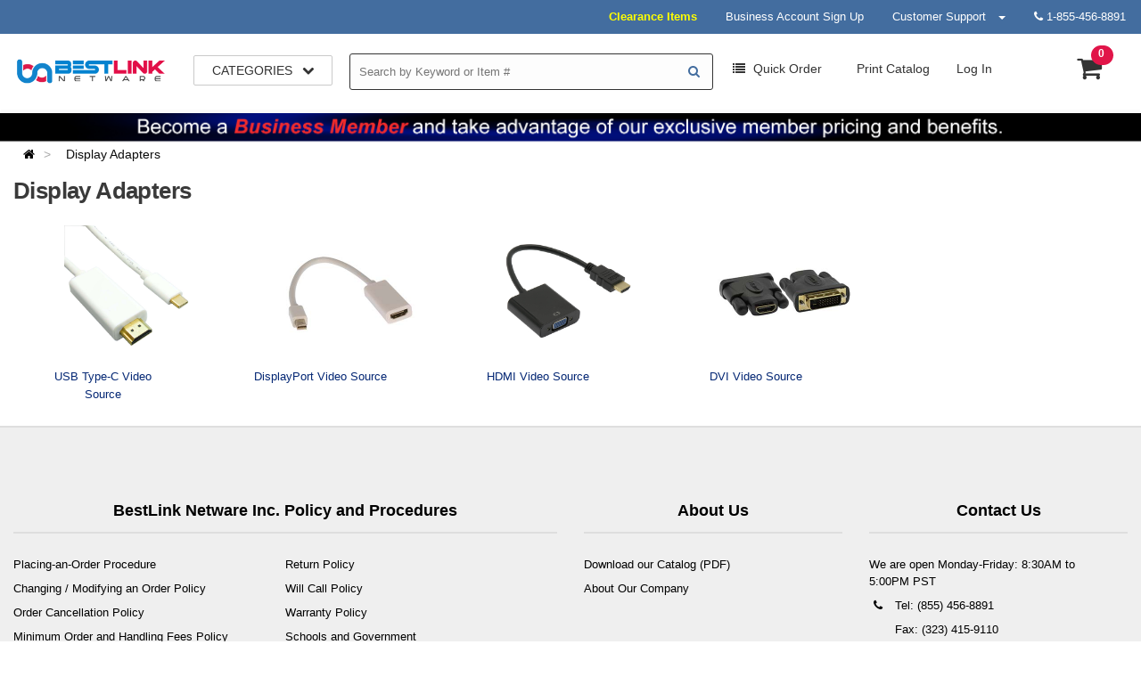

--- FILE ---
content_type: text/html; charset=utf-8
request_url: https://bestlinknetware.com/Product/StoreCat/63
body_size: 99554
content:
<!DOCTYPE html>
<html lang="en">

<head>
    <meta charset="utf-8"/>
    <meta http-equiv="X-UA-Compatible" content="IE=edge"/>
    
    <meta name="viewport" content="width=device-width, initial-scale=1"/>
    <meta name="description" content="Display Adapters" />
    <meta name="Keywords" content="BestlinkNetware Display Adapters" />
    <link rel="icon" href="/Content/favicon.ico"/>
    <title>Display Adapters - Bestlink Netware</title>
    <link rel="apple-touch-icon" sizes="57x57" href="/Content/img/apple-icon-57x57.png"/>
    <link rel="apple-touch-icon" sizes="60x60" href="/Content/img/apple-icon-60x60.png"/>
    <link rel="apple-touch-icon" sizes="72x72" href="/Content/img/apple-icon-72x72.png"/>
    <link rel="apple-touch-icon" sizes="76x76" href="/Content/img/apple-icon-76x76.png"/>
    <link rel="apple-touch-icon" sizes="114x114" href="/Content/img/apple-icon-114x114.png"/>
    <link rel="apple-touch-icon" sizes="120x120" href="/Content/img/apple-icon-120x120.png"/>
    <link rel="apple-touch-icon" sizes="144x144" href="/Content/img/apple-icon-144x144.png"/>
    <link rel="apple-touch-icon" sizes="152x152" href="/Content/img/apple-icon-152x152.png"/>
    <link rel="apple-touch-icon" sizes="180x180" href="/Content/img/apple-icon-180x180.png"/>

    <link rel="icon" type="image/png" sizes="32x32" href="/Content/img/favicon-32x32.png"/>
    <link rel="icon" type="image/png" sizes="96x96" href="/Content/img/favicon-96x96.png"/>
    <link rel="icon" type="image/png" sizes="16x16" href="/Content/img/favicon-16x16.png"/>
    <meta name="msapplication-TileColor" content="#ffffff"/>
    <meta name="msapplication-TileImage" content="/Content/img/ms-icon-144x144.png"/>
    <meta name="theme-color" content="#ffffff"/>
 
    <link href="/Content/themes/Bootstrap/css/bootstrap.min.css" rel="stylesheet" type="text/css"/>
    <link href="/Content/css/main-blue.css" rel="stylesheet" type="text/css"/>
    <link rel="stylesheet" type="text/css" href="/Content/css/site.css" />
    <!-- HTML5 shim and Respond.js for IE8 support of HTML5 elements and media queries -->
    <!--[if lt IE 9]>
      <script src="https://oss.maxcdn.com/html5shiv/3.7.3/html5shiv.min.js"></script>
      <script src="https://oss.maxcdn.com/respond/1.4.2/respond.min.js"></script>
    <![endif]-->
    <script src="/Content/js/jquery-3.3.1.min.js" type="text/javascript"></script>
    <script src="/Content/themes/Bootstrap/js/bootstrap.min.js" type="text/javascript"></script>
    
    
</head>
<body class="" style="margin:0px;">
    <div class="mobile_menu">
     <nav class='nav'>
        <ul class='menu main'>
            <li class='has-sub'>
		        <a href="/Product/StoreCat/20" title="Category Audio Video">Audio Video <i class='fa fa-chevron-right right'></i></a>    
		        <div class='sub'>
		        <a class='back'><i class='fa fa-chevron-left left'></i> back</a>
                    <ul class="menu">
                        <li><a href="/Product/StoreDetail/20/50" title="Sub-Category Microphone Stands">Microphone Stands</a></li>
                        <li><a href="/Product/StoreDetail/20/17" title="Sub-Category RCA Cables">RCA Cables</a></li>
                        <li><a href="/Product/StoreDetail/20/34" title="Sub-Category 2.5mm Stereo Cables">2.5mm Stereo Cables</a></li>
                        <li><a href="/Product/StoreDetail/20/33" title="Sub-Category 4-Pole Stereo TRRS Audio Cable">4-Pole Stereo TRRS Audio Cable</a></li>
                        <li><a href="/Product/StoreDetail/20/15" title="Sub-Category 3.5mm Stereo Cables">3.5mm Stereo Cables</a></li>
                        <li><a href="/Product/StoreDetail/20/18" title="Sub-Category RCA / 3.5mm Cable">RCA / 3.5mm Cable</a></li>
                        <li><a href="/Product/StoreDetail/20/23" title="Sub-Category RG59 Coax Cable">RG59 Coax Cable</a></li>
                        <li><a href="/Product/StoreDetail/20/27" title="Sub-Category RG6 Coax Cable">RG6 Coax Cable</a></li>
                        <li><a href="/Product/StoreDetail/20/16" title="Sub-Category Digital Audio Cables">Digital Audio Cables</a></li>
                        <li><a href="/Product/StoreDetail/20/54" title="Sub-Category XLR / XLR Cables">XLR / XLR Cables</a></li>
                        <li><a href="/Product/StoreDetail/20/59" title="Sub-Category XLR to 1/4&quot; Stereo Cables">XLR to 1/4&quot; Stereo Cables</a></li>
                        <li><a href="/Product/StoreDetail/20/56" title="Sub-Category XLR to 1/4&quot; Mono Cables">XLR to 1/4&quot; Mono Cables</a></li>
                        <li><a href="/Product/StoreDetail/20/55" title="Sub-Category 1/4&quot; to 1/4&quot; Cables">1/4&quot; to 1/4&quot; Cables</a></li>
                        <li><a href="/Product/StoreDetail/20/58" title="Sub-Category 1/4&quot; to RCA Cables">1/4&quot; to RCA Cables</a></li>
                        <li><a href="/Product/StoreDetail/20/57" title="Sub-Category XLR to RCA Cables">XLR to RCA Cables</a></li>
                        <li><a href="/Product/StoreDetail/20/61" title="Sub-Category XLR to 3.5mm Cables">XLR to 3.5mm Cables</a></li>
                        <li><a href="/Product/StoreDetail/20/36" title="Sub-Category Speaker Wires">Speaker Wires</a></li>
                    </ul>
		        </div>
		    </li>
            <li class='has-sub'>
		        <a href="/Product/StoreCat/37" title="Category Bulk Wire">Bulk Wire <i class='fa fa-chevron-right right'></i></a>    
		        <div class='sub'>
		        <a class='back'><i class='fa fa-chevron-left left'></i> back</a>
                    <ul class="menu">
                        <li><a href="/Product/StoreDetail/37/16" title="Sub-Category Cat.3 Bulk Wire">Cat.3 Bulk Wire</a></li>
                        <li><a href="/Product/StoreDetail/37/14" title="Sub-Category Cat.5E Bulk Wire">Cat.5E Bulk Wire</a></li>
                        <li><a href="/Product/StoreDetail/37/15" title="Sub-Category Cat.6 Bulk Wire">Cat.6 Bulk Wire</a></li>
                        <li><a href="/Product/StoreDetail/37/18" title="Sub-Category Cat.6A Bulk Wire">Cat.6A Bulk Wire</a></li>
                        <li><a href="/Product/StoreDetail/37/22" title="Sub-Category Cat.8 Bulk Cable">Cat.8 Bulk Cable</a></li>
                        <li><a href="/Product/StoreDetail/37/07" title="Sub-Category Combination Cable">Combination Cable</a></li>
                        <li><a href="/Product/StoreDetail/37/05" title="Sub-Category RG59 Coax">RG59 Coax</a></li>
                        <li><a href="/Product/StoreDetail/37/01" title="Sub-Category RG6 Coax">RG6 Coax</a></li>
                        <li><a href="/Product/StoreDetail/37/17" title="Sub-Category RG11 Coax">RG11 Coax</a></li>
                        <li><a href="/Product/StoreDetail/37/02" title="Sub-Category RG59/6 + Power Wire">RG59/6 + Power Wire</a></li>
                        <li><a href="/Product/StoreDetail/37/03" title="Sub-Category Power Control Wire">Power Control Wire</a></li>
                        <li><a href="/Product/StoreDetail/37/04" title="Sub-Category Security Sensor Wire">Security Sensor Wire</a></li>
                        <li><a href="/Product/StoreDetail/37/20" title="Sub-Category Thermostat Cable">Thermostat Cable</a></li>
                        <li><a href="/Product/StoreDetail/37/24" title="Sub-Category Lutron Cable">Lutron Cable</a></li>
                        <li><a href="/Product/StoreDetail/37/25" title="Sub-Category Access Control Cable">Access Control Cable</a></li>
                        <li><a href="/Product/StoreDetail/37/27" title="Sub-Category Fire Alarm FPLR Cable">Fire Alarm FPLR Cable</a></li>
                        <li><a href="/Product/StoreDetail/37/29" title="Sub-Category Landscape Wire">Landscape Wire</a></li>
                    </ul>
		        </div>
		    </li>
            <li class='has-sub'>
		        <a href="/Product/StoreCat/22" title="Category Cable Management">Cable Management <i class='fa fa-chevron-right right'></i></a>    
		        <div class='sub'>
		        <a class='back'><i class='fa fa-chevron-left left'></i> back</a>
                    <ul class="menu">
                        <li><a href="/Product/StoreDetail/22/20" title="Sub-Category J-Hooks">J-Hooks</a></li>
                        <li><a href="/Product/StoreDetail/22/21" title="Sub-Category Bridle Rings">Bridle Rings</a></li>
                        <li><a href="/Product/StoreDetail/22/22" title="Sub-Category Distribution Rings">Distribution Rings</a></li>
                        <li><a href="/Product/StoreDetail/22/24" title="Sub-Category Cable Management Panels">Cable Management Panels</a></li>
                        <li><a href="/Product/StoreDetail/22/23" title="Sub-Category Finger Ducts">Finger Ducts</a></li>
                        <li><a href="/Product/StoreDetail/22/25" title="Sub-Category Cable Hunger">Cable Hunger</a></li>
                        <li><a href="/Product/StoreDetail/22/01" title="Sub-Category Plastic Cable Ties">Plastic Cable Ties</a></li>
                        <li><a href="/Product/StoreDetail/22/14" title="Sub-Category Expandable Cable Sleeve">Expandable Cable Sleeve</a></li>
                        <li><a href="/Product/StoreDetail/22/13" title="Sub-Category Spiral Zip Wrap">Spiral Zip Wrap</a></li>
                        <li><a href="/Product/StoreDetail/22/09" title="Sub-Category Hook and Loop Cable Ties">Hook and Loop Cable Ties</a></li>
                        <li><a href="/Product/StoreDetail/22/16" title="Sub-Category Flexible Spiral Cable Holder">Flexible Spiral Cable Holder</a></li>
                        <li><a href="/Product/StoreDetail/22/03" title="Sub-Category Heat Shrink Tube Kit">Heat Shrink Tube Kit</a></li>
                        <li><a href="/Product/StoreDetail/22/11" title="Sub-Category R-Type Cable Clamp">R-Type Cable Clamp</a></li>
                        <li><a href="/Product/StoreDetail/22/12" title="Sub-Category Cable Tie Mount">Cable Tie Mount</a></li>
                        <li><a href="/Product/StoreDetail/22/07" title="Sub-Category Nail-in Ties">Nail-in Ties</a></li>
                        <li><a href="/Product/StoreDetail/22/19" title="Sub-Category Cable Management Clip">Cable Management Clip</a></li>
                    </ul>
		        </div>
		    </li>
            <li class='has-sub'>
		        <a href="/Product/StoreCat/27" title="Category Connectors/Adapters">Connectors/Adapters <i class='fa fa-chevron-right right'></i></a>    
		        <div class='sub'>
		        <a class='back'><i class='fa fa-chevron-left left'></i> back</a>
                    <ul class="menu">
                        <li><a href="/Product/StoreDetail/27/49" title="Sub-Category Neutrik Professional Connectors">Neutrik Professional Connectors</a></li>
                        <li><a href="/Product/StoreDetail/27/30" title="Sub-Category D-Sub Connectors">D-Sub Connectors</a></li>
                        <li><a href="/Product/StoreDetail/27/44" title="Sub-Category D-Sub Hoods">D-Sub Hoods</a></li>
                        <li><a href="/Product/StoreDetail/27/10" title="Sub-Category D-Sub Gender Changers">D-Sub Gender Changers</a></li>
                        <li><a href="/Product/StoreDetail/27/41" title="Sub-Category Pin Headers">Pin Headers</a></li>
                        <li><a href="/Product/StoreDetail/27/20" title="Sub-Category Modular Adapters">Modular Adapters</a></li>
                        <li><a href="/Product/StoreDetail/27/33" title="Sub-Category BNC Connectors">BNC Connectors</a></li>
                        <li><a href="/Product/StoreDetail/27/31" title="Sub-Category F Connectors">F Connectors</a></li>
                        <li><a href="/Product/StoreDetail/27/32" title="Sub-Category RCA Connectors">RCA Connectors</a></li>
                        <li><a href="/Product/StoreDetail/27/34" title="Sub-Category F/RCA/BNC Adapters">F/RCA/BNC Adapters</a></li>
                        <li><a href="/Product/StoreDetail/27/35" title="Sub-Category 1/4&quot; Plug/Jack">1/4&quot; Plug/Jack</a></li>
                        <li><a href="/Product/StoreDetail/27/36" title="Sub-Category 3.5mm Plug/Jack">3.5mm Plug/Jack</a></li>
                        <li><a href="/Product/StoreDetail/27/38" title="Sub-Category 1/4&quot;/3.5mm/2.5mm/RCA  Adapters">1/4&quot;/3.5mm/2.5mm/RCA  Adapters</a></li>
                        <li><a href="/Product/StoreDetail/27/43" title="Sub-Category Banana Plugs">Banana Plugs</a></li>
                        <li><a href="/Product/StoreDetail/27/39" title="Sub-Category Microphone Connectors">Microphone Connectors</a></li>
                        <li><a href="/Product/StoreDetail/27/42" title="Sub-Category XLR/1/4&quot; Adapters">XLR/1/4&quot; Adapters</a></li>
                        <li><a href="/Product/StoreDetail/27/47" title="Sub-Category Speak-On Connector">Speak-On Connector</a></li>
                        <li><a href="/Product/StoreDetail/27/46" title="Sub-Category Power Plug">Power Plug</a></li>
                    </ul>
		        </div>
		    </li>
            <li class='has-sub'>
		        <a href="/Product/StoreCat/63" title="Category Display Adapters">Display Adapters <i class='fa fa-chevron-right right'></i></a>    
		        <div class='sub'>
		        <a class='back'><i class='fa fa-chevron-left left'></i> back</a>
                    <ul class="menu">
                        <li><a href="/Product/StoreDetail/63/01" title="Sub-Category USB Type-C Video Source">USB Type-C Video Source</a></li>
                        <li><a href="/Product/StoreDetail/63/02" title="Sub-Category DisplayPort Video Source">DisplayPort Video Source</a></li>
                        <li><a href="/Product/StoreDetail/63/04" title="Sub-Category HDMI Video Source">HDMI Video Source</a></li>
                        <li><a href="/Product/StoreDetail/63/05" title="Sub-Category DVI Video Source">DVI Video Source</a></li>
                    </ul>
		        </div>
		    </li>
            <li class='has-sub'>
		        <a href="/Product/StoreCat/42" title="Category DisplayPort Cables">DisplayPort Cables <i class='fa fa-chevron-right right'></i></a>    
		        <div class='sub'>
		        <a class='back'><i class='fa fa-chevron-left left'></i> back</a>
                    <ul class="menu">
                        <li><a href="/Product/StoreDetail/42/45" title="Sub-Category Mini DP to DP">Mini DP to DP</a></li>
                        <li><a href="/Product/StoreDetail/42/48" title="Sub-Category Mini DP to Mini DP">Mini DP to Mini DP</a></li>
                        <li><a href="/Product/StoreDetail/42/47" title="Sub-Category Mini DP to DVI">Mini DP to DVI</a></li>
                        <li><a href="/Product/StoreDetail/42/40" title="Sub-Category DP to DP Cables">DP to DP Cables</a></li>
                        <li><a href="/Product/StoreDetail/42/44" title="Sub-Category DP to DVI Cables">DP to DVI Cables</a></li>
                    </ul>
		        </div>
		    </li>
            <li class='has-sub'>
		        <a href="/Product/StoreCat/14" title="Category Fiber Optic Products">Fiber Optic Products <i class='fa fa-chevron-right right'></i></a>    
		        <div class='sub'>
		        <a class='back'><i class='fa fa-chevron-left left'></i> back</a>
                    <ul class="menu">
                        <li><a href="/Product/SubStoreCat/14/03" title="Sub-Category Singlemode Patch Cables">Singlemode Patch Cables</a></li>
                        <li><a href="/Product/SubStoreCat/14/02" title="Sub-Category OM2 Multimode Duplex Patch Cables">OM2 Multimode Duplex Patch Cables</a></li>
                        <li><a href="/Product/SubStoreCat/14/04" title="Sub-Category OM3 Mutimode Duplex Patch Cables">OM3 Mutimode Duplex Patch Cables</a></li>
                        <li><a href="/Product/SubStoreCat/14/18" title="Sub-Category OM4 Multimode Duplex Patch Cables">OM4 Multimode Duplex Patch Cables</a></li>
                        <li><a href="/Product/SubStoreCat/14/01" title="Sub-Category OM1 Multimode Duplex Patch Cables">OM1 Multimode Duplex Patch Cables</a></li>
                        <li><a href="/Product/SubStoreCat/14/23" title="Sub-Category OM5 Multimode Duplex Patch cables">OM5 Multimode Duplex Patch cables</a></li>
                        <li><a href="/Product/StoreDetail/14/06" title="Sub-Category Uniboot OM3">Uniboot OM3</a></li>
                        <li><a href="/Product/StoreDetail/14/28" title="Sub-Category Uniboot OM4">Uniboot OM4</a></li>
                        <li><a href="/Product/StoreDetail/14/27" title="Sub-Category Uniboot Pull-Push Tab SM">Uniboot Pull-Push Tab SM</a></li>
                        <li><a href="/Product/StoreDetail/14/30" title="Sub-Category Uniboot Pull Push Tab OM3">Uniboot Pull Push Tab OM3</a></li>
                        <li><a href="/Product/StoreDetail/14/31" title="Sub-Category Uniboot Pull Push Tab OM4">Uniboot Pull Push Tab OM4</a></li>
                        <li><a href="/Product/StoreDetail/14/44" title="Sub-Category Singlemode Slim Cables">Singlemode Slim Cables</a></li>
                        <li><a href="/Product/StoreDetail/14/26" title="Sub-Category Loopback Cable Tester">Loopback Cable Tester</a></li>
                        <li><a href="/Product/StoreDetail/14/35" title="Sub-Category Shelled Loopback Tester">Shelled Loopback Tester</a></li>
                        <li><a href="/Product/StoreDetail/14/11" title="Sub-Category SM to OM1/OM2 Mode Conditioning">SM to OM1/OM2 Mode Conditioning</a></li>
                        <li><a href="/Product/StoreDetail/14/10" title="Sub-Category MPO Singlemode">MPO Singlemode</a></li>
                        <li><a href="/Product/StoreDetail/14/37" title="Sub-Category MPO Multimode OM3">MPO Multimode OM3</a></li>
                        <li><a href="/Product/StoreDetail/14/38" title="Sub-Category MPO Multimode OM4">MPO Multimode OM4</a></li>
                        <li><a href="/Product/StoreDetail/14/14" title="Sub-Category Pigtails">Pigtails</a></li>
                        <li><a href="/Product/StoreDetail/14/42" title="Sub-Category 12 Fiber Jacketed">12 Fiber Jacketed</a></li>
                        <li><a href="/Product/StoreDetail/14/41" title="Sub-Category 12 Fiber Non-Jacketed Pigtails">12 Fiber Non-Jacketed Pigtails</a></li>
                        <li><a href="/Product/StoreDetail/14/43" title="Sub-Category 12 Fiber Ribbon Pigtails">12 Fiber Ribbon Pigtails</a></li>
                        <li><a href="/Product/StoreDetail/14/07" title="Sub-Category Standard Adapters">Standard Adapters</a></li>
                        <li><a href="/Product/StoreDetail/14/47" title="Sub-Category Hybrid Adpter">Hybrid Adpter</a></li>
                        <li><a href="/Product/StoreDetail/14/24" title="Sub-Category Keystone Jacks">Keystone Jacks</a></li>
                        <li><a href="/Product/StoreDetail/14/08" title="Sub-Category Connectors SX DX MPO">Connectors SX DX MPO</a></li>
                        <li><a href="/Product/StoreDetail/14/53" title="Sub-Category Fiber Optical Patch Panel">Fiber Optical Patch Panel</a></li>
                        <li><a href="/Product/StoreDetail/14/49" title="Sub-Category Quick Assembly Connector">Quick Assembly Connector</a></li>
                        <li><a href="/Product/StoreDetail/14/54" title="Sub-Category Enclosures">Enclosures</a></li>
                        <li><a href="/Product/SubStoreCat/14/13" title="Sub-Category Fixed Attenuators">Fixed Attenuators</a></li>
                        <li><a href="/Product/StoreDetail/14/55" title="Sub-Category Fiber Optic Cleaner">Fiber Optic Cleaner</a></li>
                        <li><a href="/Product/StoreDetail/14/19" title="Sub-Category Splice Protectors">Splice Protectors</a></li>
                        <li><a href="/Product/StoreDetail/14/12" title="Sub-Category Fusion Trays">Fusion Trays</a></li>
                    </ul>
		        </div>
		    </li>
            <li class='has-sub'>
		        <a href="/Product/StoreCat/13" title="Category Flat TV Mounts">Flat TV Mounts <i class='fa fa-chevron-right right'></i></a>    
		        <div class='sub'>
		        <a class='back'><i class='fa fa-chevron-left left'></i> back</a>
                    <ul class="menu">
                        <li><a href="/Product/StoreDetail/13/01" title="Sub-Category Small to Mid (10~42&quot;) Wall Mount">Small to Mid (10~42&quot;) Wall Mount</a></li>
                        <li><a href="/Product/StoreDetail/13/02" title="Sub-Category Mid to Large (23~100&quot;) Wall Mount">Mid to Large (23~100&quot;) Wall Mount</a></li>
                        <li><a href="/Product/StoreDetail/13/03" title="Sub-Category Ceiling Mount">Ceiling Mount</a></li>
                        <li><a href="/Product/StoreDetail/13/16" title="Sub-Category 1.5&quot; NPT Ceiling Mount">1.5&quot; NPT Ceiling Mount</a></li>
                        <li><a href="/Product/StoreDetail/13/09" title="Sub-Category TV Mount Accesories">TV Mount Accesories</a></li>
                    </ul>
		        </div>
		    </li>
            <li class='has-sub'>
		        <a href="/Product/StoreCat/11" title="Category HDMI">HDMI <i class='fa fa-chevron-right right'></i></a>    
		        <div class='sub'>
		        <a class='back'><i class='fa fa-chevron-left left'></i> back</a>
                    <ul class="menu">
                        <li><a href="/Product/StoreDetail/11/01" title="Sub-Category HDMI Standard Cables (1.5Ft to100Ft)">HDMI Standard Cables (1.5Ft to100Ft)</a></li>
                        <li><a href="/Product/StoreDetail/11/19" title="Sub-Category Fiber Optic/Hybrid HDMI Cables (75Ft to 330Ft)">Fiber Optic/Hybrid HDMI Cables (75Ft to 330Ft)</a></li>
                        <li><a href="/Product/StoreDetail/11/33" title="Sub-Category DisplayPort to HDMI">DisplayPort to HDMI</a></li>
                        <li><a href="/Product/StoreDetail/11/10" title="Sub-Category Mini HDMI (C type)">Mini HDMI (C type)</a></li>
                        <li><a href="/Product/StoreDetail/11/14" title="Sub-Category Micro HDMI (D type)">Micro HDMI (D type)</a></li>
                        <li><a href="/Product/StoreDetail/11/07" title="Sub-Category HDMI/DVI Cables">HDMI/DVI Cables</a></li>
                        <li><a href="/Product/StoreDetail/11/02" title="Sub-Category HDMI Adapters">HDMI Adapters</a></li>
                        <li><a href="/Product/StoreDetail/11/06" title="Sub-Category Keystone Jack/Wallplate">Keystone Jack/Wallplate</a></li>
                        <li><a href="/Product/StoreDetail/11/13" title="Sub-Category Recessed Wall Plates">Recessed Wall Plates</a></li>
                    </ul>
		        </div>
		    </li>
            <li class='has-sub'>
		        <a href="/Product/StoreCat/10" title="Category Networking">Networking <i class='fa fa-chevron-right right'></i></a>    
		        <div class='sub'>
		        <a class='back'><i class='fa fa-chevron-left left'></i> back</a>
                    <ul class="menu">
                        <li><a href="/Product/StoreDetail/10/83" title="Sub-Category Access Point">Access Point</a></li>
                        <li><a href="/Product/StoreDetail/10/84" title="Sub-Category WiFi Range Extender">WiFi Range Extender</a></li>
                        <li><a href="/Product/StoreDetail/10/82" title="Sub-Category Wireless USB  Adapter">Wireless USB  Adapter</a></li>
                        <li><a href="/Product/StoreDetail/10/58" title="Sub-Category Wireless Router">Wireless Router</a></li>
                        <li><a href="/Product/StoreDetail/10/59" title="Sub-Category Wireless Antenna">Wireless Antenna</a></li>
                        <li><a href="/Product/StoreDetail/10/54" title="Sub-Category Powerline Ethernet">Powerline Ethernet</a></li>
                        <li><a href="/Product/StoreDetail/10/60" title="Sub-Category Router">Router</a></li>
                        <li><a href="/Product/StoreDetail/10/70" title="Sub-Category Network Cards">Network Cards</a></li>
                        <li><a href="/Product/StoreDetail/10/23" title="Sub-Category 10/100 Switch">10/100 Switch</a></li>
                        <li><a href="/Product/StoreDetail/10/49" title="Sub-Category 1G Unmanaged Switch">1G Unmanaged Switch</a></li>
                        <li><a href="/Product/StoreDetail/10/68" title="Sub-Category L2 1G Management Switch">L2 1G Management Switch</a></li>
                        <li><a href="/Product/StoreDetail/10/80" title="Sub-Category Gigabit Smart Switch">Gigabit Smart Switch</a></li>
                        <li><a href="/Product/StoreDetail/10/67" title="Sub-Category PoE">PoE</a></li>
                        <li><a href="/Product/StoreDetail/10/25" title="Sub-Category Media Converter">Media Converter</a></li>
                        <li><a href="/Product/StoreDetail/10/22" title="Sub-Category Patch Panels">Patch Panels</a></li>
                        <li><a href="/Product/StoreDetail/10/56" title="Sub-Category Space Blank Panel">Space Blank Panel</a></li>
                        <li><a href="/Product/StoreDetail/10/40" title="Sub-Category Blank Patch Panels">Blank Patch Panels</a></li>
                        <li><a href="/Product/StoreDetail/10/31" title="Sub-Category 66 Punch Down Blocks">66 Punch Down Blocks</a></li>
                        <li><a href="/Product/StoreDetail/10/26" title="Sub-Category LED Patch Panels">LED Patch Panels</a></li>
                        <li><a href="/Product/StoreDetail/10/41" title="Sub-Category Mounting Hinges">Mounting Hinges</a></li>
                        <li><a href="/Product/StoreDetail/10/18" title="Sub-Category Wall Plates">Wall Plates</a></li>
                        <li><a href="/Product/StoreDetail/10/52" title="Sub-Category Stainless Walll Plates">Stainless Walll Plates</a></li>
                        <li><a href="/Product/StoreDetail/10/47" title="Sub-Category ADSL Filters">ADSL Filters</a></li>
                        <li><a href="/Product/StoreDetail/10/21" title="Sub-Category Network T Splitters">Network T Splitters</a></li>
                        <li><a href="/Product/StoreDetail/10/48" title="Sub-Category Keystone Inserts">Keystone Inserts</a></li>
                        <li><a href="/Product/StoreDetail/10/19" title="Sub-Category Cat.5E/6 Surface mount Jacks">Cat.5E/6 Surface mount Jacks</a></li>
                        <li><a href="/Product/StoreDetail/10/15" title="Sub-Category RJ11/12 Keystone Jacks">RJ11/12 Keystone Jacks</a></li>
                        <li><a href="/Product/StoreDetail/10/16" title="Sub-Category Cat.5e Keystone Jacks">Cat.5e Keystone Jacks</a></li>
                        <li><a href="/Product/StoreDetail/10/17" title="Sub-Category Cat.6 Keystone Jacks">Cat.6 Keystone Jacks</a></li>
                        <li><a href="/Product/StoreDetail/10/55" title="Sub-Category Cat.6A Keystone Jacks/Couplers">Cat.6A Keystone Jacks/Couplers</a></li>
                        <li><a href="/Product/StoreDetail/10/90" title="Sub-Category Cat.8 Keystone Jacks">Cat.8 Keystone Jacks</a></li>
                        <li><a href="/Product/StoreDetail/10/20" title="Sub-Category Cat.5E Couplers">Cat.5E Couplers</a></li>
                        <li><a href="/Product/StoreDetail/10/24" title="Sub-Category Cat.6 Couplers">Cat.6 Couplers</a></li>
                        <li><a href="/Product/StoreDetail/10/51" title="Sub-Category Cat.6/6A Waterproof Panel Mount Jacks">Cat.6/6A Waterproof Panel Mount Jacks</a></li>
                        <li><a href="/Product/StoreDetail/10/12" title="Sub-Category Cat.5E RJ45 Plugs">Cat.5E RJ45 Plugs</a></li>
                        <li><a href="/Product/StoreDetail/10/14" title="Sub-Category Cat.6 RJ45 Plugs">Cat.6 RJ45 Plugs</a></li>
                        <li><a href="/Product/StoreDetail/10/81" title="Sub-Category Cat 6 A Plugs">Cat 6 A Plugs</a></li>
                        <li><a href="/Product/StoreDetail/10/33" title="Sub-Category Cat. 7 Plugs">Cat. 7 Plugs</a></li>
                        <li><a href="/Product/StoreDetail/10/91" title="Sub-Category Cat.8 RJ45 Plugs">Cat.8 RJ45 Plugs</a></li>
                        <li><a href="/Product/StoreDetail/10/13" title="Sub-Category RJ45 Boots">RJ45 Boots</a></li>
                    </ul>
		        </div>
		    </li>
            <li class='has-sub'>
		        <a href="/Product/StoreCat/49" title="Category Networking Racks">Networking Racks <i class='fa fa-chevron-right right'></i></a>    
		        <div class='sub'>
		        <a class='back'><i class='fa fa-chevron-left left'></i> back</a>
                    <ul class="menu">
                        <li><a href="/Product/StoreDetail/49/01" title="Sub-Category Wall-Mount Cabinets">Wall-Mount Cabinets</a></li>
                        <li><a href="/Product/StoreDetail/49/03" title="Sub-Category Vertical Wall-Mount Rack Brackets">Vertical Wall-Mount Rack Brackets</a></li>
                        <li><a href="/Product/StoreDetail/49/02" title="Sub-Category Floorstand Racks">Floorstand Racks</a></li>
                        <li><a href="/Product/StoreDetail/49/04" title="Sub-Category Open Frame Wall Racks">Open Frame Wall Racks</a></li>
                        <li><a href="/Product/StoreDetail/49/05" title="Sub-Category Shelves">Shelves</a></li>
                        <li><a href="/Product/StoreDetail/49/06" title="Sub-Category Screws &amp; Nuts">Screws &amp; Nuts</a></li>
                    </ul>
		        </div>
		    </li>
            <li class='has-sub'>
		        <a href="/Product/StoreCat/60" title="Category Patch Cables Cat.5E/6/6A/7/8">Patch Cables Cat.5E/6/6A/7/8 <i class='fa fa-chevron-right right'></i></a>    
		        <div class='sub'>
		        <a class='back'><i class='fa fa-chevron-left left'></i> back</a>
                    <ul class="menu">
                        <li><a href="/Product/StoreDetail/60/05" title="Sub-Category Cat.5E UTP Booted Cables">Cat.5E UTP Booted Cables</a></li>
                        <li><a href="/Product/StoreDetail/60/04" title="Sub-Category Cat.5E UTP Non-Booted Cables">Cat.5E UTP Non-Booted Cables</a></li>
                        <li><a href="/Product/StoreDetail/60/06" title="Sub-Category Cat.5E Shielded Cables">Cat.5E Shielded Cables</a></li>
                        <li><a href="/Product/StoreDetail/60/11" title="Sub-Category Cat.5E UTP Cross Booted Cables">Cat.5E UTP Cross Booted Cables</a></li>
                        <li><a href="/Product/StoreDetail/60/36" title="Sub-Category Cat.5E Shielded Cross Cables">Cat.5E Shielded Cross Cables</a></li>
                        <li><a href="/Product/StoreDetail/60/07" title="Sub-Category Cat.6 UTP Booted Cables">Cat.6 UTP Booted Cables</a></li>
                        <li><a href="/Product/StoreDetail/60/01" title="Sub-Category Cat.6 UTP Non-Booted Cables">Cat.6 UTP Non-Booted Cables</a></li>
                        <li><a href="/Product/StoreDetail/60/08" title="Sub-Category Cat.6 Shielded Cables">Cat.6 Shielded Cables</a></li>
                        <li><a href="/Product/StoreDetail/60/10" title="Sub-Category Industrial Outdoor Cat.6 Shielded Cable">Industrial Outdoor Cat.6 Shielded Cable</a></li>
                        <li><a href="/Product/StoreDetail/60/54" title="Sub-Category Cat6 Flat Cables">Cat6 Flat Cables</a></li>
                        <li><a href="/Product/StoreDetail/60/63" title="Sub-Category Cat6 U/FTP Flat Cables">Cat6 U/FTP Flat Cables</a></li>
                        <li><a href="/Product/StoreDetail/60/37" title="Sub-Category Cat.6 UTP Cross Booted Cables">Cat.6 UTP Cross Booted Cables</a></li>
                        <li><a href="/Product/StoreDetail/60/14" title="Sub-Category Cat.6 UTP Slim Cables 28AWG">Cat.6 UTP Slim Cables 28AWG</a></li>
                        <li><a href="/Product/StoreDetail/60/16" title="Sub-Category Panel-Mount Cat.6 UTP Cables">Panel-Mount Cat.6 UTP Cables</a></li>
                        <li><a href="/Product/StoreDetail/60/38" title="Sub-Category Cat.6 Shielded Cross Cables">Cat.6 Shielded Cross Cables</a></li>
                        <li><a href="/Product/StoreDetail/60/43" title="Sub-Category Cat.6A UTP Cables">Cat.6A UTP Cables</a></li>
                        <li><a href="/Product/StoreDetail/60/59" title="Sub-Category CAT.6A Armored Cables">CAT.6A Armored Cables</a></li>
                        <li><a href="/Product/StoreDetail/60/44" title="Sub-Category Cat.6A Shielded Cables">Cat.6A Shielded Cables</a></li>
                        <li><a href="/Product/StoreDetail/60/31" title="Sub-Category Cat.6A Slim Cables 28AWG">Cat.6A Slim Cables 28AWG</a></li>
                        <li><a href="/Product/StoreDetail/60/35" title="Sub-Category Cat.6A Super-Slim Cables 32AWG">Cat.6A Super-Slim Cables 32AWG</a></li>
                        <li><a href="/Product/StoreDetail/60/32" title="Sub-Category Cat6A Bendable">Cat6A Bendable</a></li>
                        <li><a href="/Product/StoreDetail/60/32" title="Sub-Category Cat6A Bendable">Cat6A Bendable</a></li>
                        <li><a href="/Product/StoreDetail/60/09" title="Sub-Category Cat.7 Shielded Cables">Cat.7 Shielded Cables</a></li>
                        <li><a href="/Product/StoreDetail/60/33" title="Sub-Category Cat.8 Shielded Cables 24AWG">Cat.8 Shielded Cables 24AWG</a></li>
                        <li><a href="/Product/StoreDetail/60/34" title="Sub-Category Cat.8 Shielded Cables 26AWG">Cat.8 Shielded Cables 26AWG</a></li>
                        <li><a href="/Product/StoreDetail/60/40" title="Sub-Category Cat.8 Shielded Cables 28AWG">Cat.8 Shielded Cables 28AWG</a></li>
                        <li><a href="/Product/StoreDetail/60/39" title="Sub-Category Cat.8 Shielded Cables 30AWG">Cat.8 Shielded Cables 30AWG</a></li>
                        <li><a href="/Product/StoreDetail/60/62" title="Sub-Category Cat.6A S/FTP Retractable Mobile Extension Reel">Cat.6A S/FTP Retractable Mobile Extension Reel</a></li>
                    </ul>
		        </div>
		    </li>
            <li class='has-sub'>
		        <a href="/Product/StoreCat/18" title="Category PC Cables">PC Cables <i class='fa fa-chevron-right right'></i></a>    
		        <div class='sub'>
		        <a class='back'><i class='fa fa-chevron-left left'></i> back</a>
                    <ul class="menu">
                        <li><a href="/Product/StoreDetail/18/04" title="Sub-Category SVGA Monitor Cables">SVGA Monitor Cables</a></li>
                        <li><a href="/Product/StoreDetail/18/06" title="Sub-Category DVI Cables / Adapters">DVI Cables / Adapters</a></li>
                        <li><a href="/Product/StoreDetail/18/02" title="Sub-Category DB9 Serial Cables">DB9 Serial Cables</a></li>
                        <li><a href="/Product/StoreDetail/18/15" title="Sub-Category DB25 Serial Cables">DB25 Serial Cables</a></li>
                        <li><a href="/Product/StoreDetail/18/16" title="Sub-Category DB9/DB25 Serial Cable &amp; Adapter">DB9/DB25 Serial Cable &amp; Adapter</a></li>
                        <li><a href="/Product/StoreDetail/18/05" title="Sub-Category Null Modem cables">Null Modem cables</a></li>
                    </ul>
		        </div>
		    </li>
            <li class='has-sub'>
		        <a href="/Product/StoreCat/21" title="Category Power Cords/Power Strips">Power Cords/Power Strips <i class='fa fa-chevron-right right'></i></a>    
		        <div class='sub'>
		        <a class='back'><i class='fa fa-chevron-left left'></i> back</a>
                    <ul class="menu">
                        <li><a href="/Product/StoreDetail/21/13" title="Sub-Category Air Conditioner Power Cord">Air Conditioner Power Cord</a></li>
                        <li><a href="/Product/StoreDetail/21/11" title="Sub-Category Dryer Power Cord">Dryer Power Cord</a></li>
                        <li><a href="/Product/StoreDetail/21/12" title="Sub-Category Range Extension Cord">Range Extension Cord</a></li>
                        <li><a href="/Product/StoreDetail/21/14" title="Sub-Category Garbage Disposal Cord">Garbage Disposal Cord</a></li>
                        <li><a href="/Product/StoreDetail/21/08" title="Sub-Category Outdoor Power Extension Cord">Outdoor Power Extension Cord</a></li>
                        <li><a href="/Product/StoreDetail/21/26" title="Sub-Category Hospital Grade Power Cords">Hospital Grade Power Cords</a></li>
                        <li><a href="/Product/StoreDetail/21/02" title="Sub-Category Power Extension Cord">Power Extension Cord</a></li>
                        <li><a href="/Product/StoreDetail/21/50" title="Sub-Category Power Strip">Power Strip</a></li>
                        <li><a href="/Product/StoreDetail/21/05" title="Sub-Category Wall Tap">Wall Tap</a></li>
                        <li><a href="/Product/StoreDetail/21/52" title="Sub-Category PDU">PDU</a></li>
                        <li><a href="/Product/StoreDetail/21/03" title="Sub-Category Notebook Power Cords">Notebook Power Cords</a></li>
                        <li><a href="/Product/StoreDetail/21/21" title="Sub-Category 5-15P  to 5-15R Power Cords">5-15P  to 5-15R Power Cords</a></li>
                        <li><a href="/Product/StoreDetail/21/16" title="Sub-Category C13 to C14 Power Cords">C13 to C14 Power Cords</a></li>
                        <li><a href="/Product/StoreDetail/21/17" title="Sub-Category C13 to C20 Power cords">C13 to C20 Power cords</a></li>
                        <li><a href="/Product/StoreDetail/21/18" title="Sub-Category C14 to C19 Power Cords">C14 to C19 Power Cords</a></li>
                        <li><a href="/Product/StoreDetail/21/19" title="Sub-Category C 19 to C20 Power Cords">C 19 to C20 Power Cords</a></li>
                        <li><a href="/Product/StoreDetail/21/20" title="Sub-Category C13 to 5-15P Power Cords">C13 to 5-15P Power Cords</a></li>
                        <li><a href="/Product/StoreDetail/21/22" title="Sub-Category 5-15P to C15 Power Cords">5-15P to C15 Power Cords</a></li>
                        <li><a href="/Product/StoreDetail/21/23" title="Sub-Category C14 to C15 Power Cords">C14 to C15 Power Cords</a></li>
                        <li><a href="/Product/StoreDetail/21/24" title="Sub-Category 5-15 to C19 Power Cords">5-15 to C19 Power Cords</a></li>
                        <li><a href="/Product/StoreDetail/21/01" title="Sub-Category UK/ European Power Cords">UK/ European Power Cords</a></li>
                        <li><a href="/Product/StoreDetail/21/25" title="Sub-Category C14 to 5-15R Power Cord">C14 to 5-15R Power Cord</a></li>
                    </ul>
		        </div>
		    </li>
            <li class='has-sub'>
		        <a href="/Product/StoreCat/38" title="Category Power Supplies / Batteries">Power Supplies / Batteries <i class='fa fa-chevron-right right'></i></a>    
		        <div class='sub'>
		        <a class='back'><i class='fa fa-chevron-left left'></i> back</a>
                    <ul class="menu">
                        <li><a href="/Product/StoreDetail/38/05" title="Sub-Category AC/DC Adapter">AC/DC Adapter</a></li>
                    </ul>
		        </div>
		    </li>
            <li class='has-sub'>
		        <a href="/Product/StoreCat/17" title="Category Telephone">Telephone <i class='fa fa-chevron-right right'></i></a>    
		        <div class='sub'>
		        <a class='back'><i class='fa fa-chevron-left left'></i> back</a>
                    <ul class="menu">
                        <li><a href="/Product/StoreDetail/17/10" title="Sub-Category Coiled Handset Cord">Coiled Handset Cord</a></li>
                        <li><a href="/Product/StoreDetail/17/01" title="Sub-Category Modular Cord">Modular Cord</a></li>
                        <li><a href="/Product/StoreDetail/17/02" title="Sub-Category Modular Bulk Cable">Modular Bulk Cable</a></li>
                        <li><a href="/Product/StoreDetail/17/03" title="Sub-Category Modular Plug">Modular Plug</a></li>
                        <li><a href="/Product/StoreDetail/17/04" title="Sub-Category Inline Coupler">Inline Coupler</a></li>
                        <li><a href="/Product/StoreDetail/17/07" title="Sub-Category Modular Surfacemount Box">Modular Surfacemount Box</a></li>
                        <li><a href="/Product/StoreDetail/17/06" title="Sub-Category Modular Wall Plate">Modular Wall Plate</a></li>
                        <li><a href="/Product/StoreDetail/17/05" title="Sub-Category T Adapter">T Adapter</a></li>
                        <li><a href="/Product/StoreDetail/17/12" title="Sub-Category Modem Cable">Modem Cable</a></li>
                    </ul>
		        </div>
		    </li>
            <li class='has-sub'>
		        <a href="/Product/StoreCat/25" title="Category Tools">Tools <i class='fa fa-chevron-right right'></i></a>    
		        <div class='sub'>
		        <a class='back'><i class='fa fa-chevron-left left'></i> back</a>
                    <ul class="menu">
                        <li><a href="/Product/StoreDetail/25/11" title="Sub-Category 4-Pair Termination Tool">4-Pair Termination Tool</a></li>
                        <li><a href="/Product/StoreDetail/25/20" title="Sub-Category Tool Kits">Tool Kits</a></li>
                        <li><a href="/Product/StoreDetail/25/03" title="Sub-Category Modular Plug Crimping Tool">Modular Plug Crimping Tool</a></li>
                        <li><a href="/Product/StoreDetail/25/04" title="Sub-Category 66/110 Punch Down">66/110 Punch Down</a></li>
                        <li><a href="/Product/StoreDetail/25/05" title="Sub-Category Coax">Coax</a></li>
                        <li><a href="/Product/StoreDetail/25/07" title="Sub-Category Cutter/Stripper">Cutter/Stripper</a></li>
                        <li><a href="/Product/StoreDetail/25/02" title="Sub-Category D-Sub">D-Sub</a></li>
                    </ul>
		        </div>
		    </li>
            <li class='has-sub'>
		        <a href="/Product/StoreCat/15" title="Category USB">USB <i class='fa fa-chevron-right right'></i></a>    
		        <div class='sub'>
		        <a class='back'><i class='fa fa-chevron-left left'></i> back</a>
                    <ul class="menu">
                        <li><a href="/Product/StoreDetail/15/60" title="Sub-Category USB3.0 Adapters">USB3.0 Adapters</a></li>
                        <li><a href="/Product/StoreDetail/15/15" title="Sub-Category Serial/Parallel Adapters">Serial/Parallel Adapters</a></li>
                        <li><a href="/Product/StoreDetail/15/21" title="Sub-Category USB extender">USB extender</a></li>
                        <li><a href="/Product/StoreDetail/15/02" title="Sub-Category USB 2.0 Gender Changers">USB 2.0 Gender Changers</a></li>
                        <li><a href="/Product/StoreDetail/15/14" title="Sub-Category Micro USB2.0 Cable">Micro USB2.0 Cable</a></li>
                        <li><a href="/Product/StoreDetail/15/27" title="Sub-Category Micro USB OTG">Micro USB OTG</a></li>
                        <li><a href="/Product/StoreDetail/15/08" title="Sub-Category USB2.0 A Male to B Male Cables">USB2.0 A Male to B Male Cables</a></li>
                        <li><a href="/Product/StoreDetail/15/10" title="Sub-Category USB2.0 Extension (A-M to A-F)">USB2.0 Extension (A-M to A-F)</a></li>
                        <li><a href="/Product/StoreDetail/15/09" title="Sub-Category USB2.0 A Male to A Male">USB2.0 A Male to A Male</a></li>
                        <li><a href="/Product/StoreDetail/15/11" title="Sub-Category Mini USB2.0 5pin Cables">Mini USB2.0 5pin Cables</a></li>
                        <li><a href="/Product/StoreDetail/15/30" title="Sub-Category USB Type C Cables">USB Type C Cables</a></li>
                        <li><a href="/Product/StoreDetail/15/26" title="Sub-Category USB 3.0 Cables">USB 3.0 Cables</a></li>
                    </ul>
		        </div>
		    </li>
         </ul>
     </nav>
</div>
    <header class="sticky">
        <nav class="navbar upperDeck">
            <ul class="nav navbar-nav special" style="padding-top:8px;">
            </ul>
            <ul class="nav navbar-nav right">
                <li><a href="/SubProduct/ClearanceBigRollbacks/63"><span style="color:Yellow;font-weight:bold;">Clearance Items</span></a></li>
                
                <li class="contactLast"><a href="/Signup">Business Account Sign Up</a></li>
                <li role="separator" class="divider"></li>
                <li class="dropdown">
                    <a href="#" class="dropdown-toggle" data-toggle="dropdown" role="button" aria-haspopup="true" aria-expanded="false">Customer Support&nbsp;&nbsp; <span class="caret"></span></a>
                    <ul class="dropdown-menu" id="supportDropdown">
                        <li><a href="/Tracking">Order Tracking</a></li>
                        <li><a href="/Faqs#ChangeCancelOrder">Change / Cancel Order</a></li>
                        <li><a href="/Faqs#Shipping">Shipping Information</a></li>
                        <li><a href="/Faqs#SchoolsandGovernment">Schools &amp; Government</a></li>
                        <li><a href="/Faqs#MinimumOrderHandlingFeees">Minimum Order Fees</a></li>
                        <li><a href="/Faqs#PaymentTerms">Payment Terms</a></li>
                        <li><a href="/Faqs#ReturnsRefunds">Returns / Refunds</a></li>
                        <li><a href="/Faqs#Claims">Warranty / Claims</a></li>
                        <li><a href="/Faqs#WillCall">Will Call</a></li>
                        <li role="separator" class="divider"></li>
                        <li class="contactLast"><a href="/Contact" title="Contact Us - Hours: 9AM to 5:30PM M-F (PST)">Contact Us <span>Hours: 8:30AM to 5:00PM M-F (PST)</span></a></li>
                    </ul>
                </li>

                <li><a href="/Contact" id="#contactLink" title="Contact Us - Tel:1-855-456-8891"><i class="fa fa-phone"></i> <span>1-855-456-8891</span></a></li>
            </ul>

        </nav>

            <nav class="navbar topNav sticky">
                <div class="container-fluid header-container">
                    <a class="btn btn-outline catTrigger toggle-button"><i class="fa fa-bars"></i><i class="fa fa-close"></i></a>
                    <a class="navbar-brand" href="/"><img id="logo" src="/Content/img/bestlinknetware-logo-light.png" alt="bestlinknetware logo"/></a>

                    <div id="header-middle">
                        <a class="btn btn-outline catTrigger hidden-xs hidden-sm" id="catTrigger">Categories <i class="fa fa-chevron-down"></i><i class="fa fa-close"></i></a>

                       <div id="headerSearchContainer">
<form action="/Search/ProductSearch" id="SearchProduct" method="get">                            <input type="text" id="headerSearch" placeholder="Search by Keyword or Item #" name="strInput" value=""/>
                            <button class="btn btn-default" type="submit"><i class="fa fa-search"></i> </button>
</form>                        </div>
                        <div class="menu-wrapper">
                            <ul class="nav navbar-nav mainNav">
                                <li><a href="/QuickOrder"><i class="fa fa-list"></i> <span>Quick</span> Order</a></li>
                                <li><a href="/Catalog"><i class="fa fa-file-pdf-o"></i> Print <span>Catalog</span></a></li>
                                     <li><a href="/Account/LogOn">Log In</a></li>
                               
                            </ul>

                            <div class="navbar-right" id="userBox">
                                <ul class="nav navbar-nav">
                                    <li><a href="/Account/LogOn" class="btn btn-outline" id="userBtn" title="LogOn"><i class="fa fa-user"></i> </a></li>
                                    <li><a href="/Shopping/Step1" class="btn btn-outline" id="cartBtn"><i class="fa fa-shopping-cart"></i><span class="badge">0</span></a></li>
                                </ul>
                                <div class="hoverCart">
                                 
    Cart is empty


                                </div>
                            </div>
                        </div>
                    </div>



                    <!--/.nav-collapse -->
                </div>
                <div id="headerSearchContainer_mobile">
<form action="/Search/ProductSearch" id="SearchProduct" method="get">                    <input type="text" id="headerSearch" placeholder="Search by Keyword or Item #" name="strInput"/>
                    <button class="btn btn-default" type="submit"><i class="fa fa-search"></i> </button>
</form>                </div>
            </nav>
        </header> 


    <div id="panel">
        <div class="container-pull">
            <a href="/Signup" title="Become a Business Member and take advantage of our exclusive member pricing and benefits.">
                <img src="/Content/img/BusinessMemberBanner.jpg" class="img-responsive" alt="Become a Business Member and take advantage of our exclusive member pricing and benefits." />
            </a>
        </div>
        <div class="sidebar_menu_container">
    <nav class="sidebar_menu">
        <div class="sideNav">
            <ul>
                <li><a href="/Product/StoreCat/20" title="Category Audio Video" data-target="20">Audio Video <i class="fa fa-chevron-right"></i></a></li>
                <li><a href="/Product/StoreCat/37" title="Category Bulk Wire" data-target="37">Bulk Wire <i class="fa fa-chevron-right"></i></a></li>
                <li><a href="/Product/StoreCat/22" title="Category Cable Management" data-target="22">Cable Management <i class="fa fa-chevron-right"></i></a></li>
                <li><a href="/Product/StoreCat/27" title="Category Connectors/Adapters" data-target="27">Connectors/Adapters <i class="fa fa-chevron-right"></i></a></li>
                <li><a href="/Product/StoreCat/63" title="Category Display Adapters" data-target="63">Display Adapters <i class="fa fa-chevron-right"></i></a></li>
                <li><a href="/Product/StoreCat/42" title="Category DisplayPort Cables" data-target="42">DisplayPort Cables <i class="fa fa-chevron-right"></i></a></li>
                <li><a href="/Product/StoreCat/14" title="Category Fiber Optic Products" data-target="14">Fiber Optic Products <i class="fa fa-chevron-right"></i></a></li>
                <li><a href="/Product/StoreCat/13" title="Category Flat TV Mounts" data-target="13">Flat TV Mounts <i class="fa fa-chevron-right"></i></a></li>
                <li><a href="/Product/StoreCat/11" title="Category HDMI" data-target="11">HDMI <i class="fa fa-chevron-right"></i></a></li>
                <li><a href="/Product/StoreCat/10" title="Category Networking" data-target="10">Networking <i class="fa fa-chevron-right"></i></a></li>
                <li><a href="/Product/StoreCat/49" title="Category Networking Racks" data-target="49">Networking Racks <i class="fa fa-chevron-right"></i></a></li>
                <li><a href="/Product/StoreCat/60" title="Category Patch Cables Cat.5E/6/6A/7/8" data-target="60">Patch Cables Cat.5E/6/6A/7/8 <i class="fa fa-chevron-right"></i></a></li>
                <li><a href="/Product/StoreCat/18" title="Category PC Cables" data-target="18">PC Cables <i class="fa fa-chevron-right"></i></a></li>
                <li><a href="/Product/StoreCat/21" title="Category Power Cords/Power Strips" data-target="21">Power Cords/Power Strips <i class="fa fa-chevron-right"></i></a></li>
                <li><a href="/Product/StoreCat/38" title="Category Power Supplies / Batteries" data-target="38">Power Supplies / Batteries <i class="fa fa-chevron-right"></i></a></li>
                <li><a href="/Product/StoreCat/17" title="Category Telephone" data-target="17">Telephone <i class="fa fa-chevron-right"></i></a></li>
                <li><a href="/Product/StoreCat/25" title="Category Tools" data-target="25">Tools <i class="fa fa-chevron-right"></i></a></li>
                <li><a href="/Product/StoreCat/15" title="Category USB" data-target="15">USB <i class="fa fa-chevron-right"></i></a></li>
            </ul>
        </div>
    </nav>
    <div class="sidebar_menu_overlay"></div> 
</div>
        <div class="subnavFlyout" id="menu-20">
            <ul>
                    <li><a href="/Product/StoreDetail/20/50" title="Sub-Category Microphone Stands">Microphone Stands</a></li> 
                    <li><a href="/Product/StoreDetail/20/17" title="Sub-Category RCA Cables">RCA Cables</a></li> 
                    <li><a href="/Product/StoreDetail/20/34" title="Sub-Category 2.5mm Stereo Cables">2.5mm Stereo Cables</a></li> 
                    <li><a href="/Product/StoreDetail/20/33" title="Sub-Category 4-Pole Stereo TRRS Audio Cable">4-Pole Stereo TRRS Audio Cable</a></li> 
                    <li><a href="/Product/StoreDetail/20/15" title="Sub-Category 3.5mm Stereo Cables">3.5mm Stereo Cables</a></li> 
                    <li><a href="/Product/StoreDetail/20/18" title="Sub-Category RCA / 3.5mm Cable">RCA / 3.5mm Cable</a></li> 
                    <li><a href="/Product/StoreDetail/20/23" title="Sub-Category RG59 Coax Cable">RG59 Coax Cable</a></li> 
                    <li><a href="/Product/StoreDetail/20/27" title="Sub-Category RG6 Coax Cable">RG6 Coax Cable</a></li> 
                    <li><a href="/Product/StoreDetail/20/16" title="Sub-Category Digital Audio Cables">Digital Audio Cables</a></li> 
                    <li><a href="/Product/StoreDetail/20/54" title="Sub-Category XLR / XLR Cables">XLR / XLR Cables</a></li> 
                    <li><a href="/Product/StoreDetail/20/59" title="Sub-Category XLR to 1/4&quot; Stereo Cables">XLR to 1/4&quot; Stereo Cables</a></li> 
                    <li><a href="/Product/StoreDetail/20/56" title="Sub-Category XLR to 1/4&quot; Mono Cables">XLR to 1/4&quot; Mono Cables</a></li> 
                    <li><a href="/Product/StoreDetail/20/55" title="Sub-Category 1/4&quot; to 1/4&quot; Cables">1/4&quot; to 1/4&quot; Cables</a></li> 
                    <li><a href="/Product/StoreDetail/20/58" title="Sub-Category 1/4&quot; to RCA Cables">1/4&quot; to RCA Cables</a></li> 
                    <li><a href="/Product/StoreDetail/20/57" title="Sub-Category XLR to RCA Cables">XLR to RCA Cables</a></li> 
                    <li><a href="/Product/StoreDetail/20/61" title="Sub-Category XLR to 3.5mm Cables">XLR to 3.5mm Cables</a></li> 
                    <li><a href="/Product/StoreDetail/20/36" title="Sub-Category Speaker Wires">Speaker Wires</a></li> 
            </ul>
        </div>
        <div class="subnavFlyout" id="menu-37">
            <ul>
                    <li><a href="/Product/StoreDetail/37/16" title="Sub-Category Cat.3 Bulk Wire">Cat.3 Bulk Wire</a></li> 
                    <li><a href="/Product/StoreDetail/37/14" title="Sub-Category Cat.5E Bulk Wire">Cat.5E Bulk Wire</a></li> 
                    <li><a href="/Product/StoreDetail/37/15" title="Sub-Category Cat.6 Bulk Wire">Cat.6 Bulk Wire</a></li> 
                    <li><a href="/Product/StoreDetail/37/18" title="Sub-Category Cat.6A Bulk Wire">Cat.6A Bulk Wire</a></li> 
                    <li><a href="/Product/StoreDetail/37/22" title="Sub-Category Cat.8 Bulk Cable">Cat.8 Bulk Cable</a></li> 
                    <li><a href="/Product/StoreDetail/37/07" title="Sub-Category Combination Cable">Combination Cable</a></li> 
                    <li><a href="/Product/StoreDetail/37/05" title="Sub-Category RG59 Coax">RG59 Coax</a></li> 
                    <li><a href="/Product/StoreDetail/37/01" title="Sub-Category RG6 Coax">RG6 Coax</a></li> 
                    <li><a href="/Product/StoreDetail/37/17" title="Sub-Category RG11 Coax">RG11 Coax</a></li> 
                    <li><a href="/Product/StoreDetail/37/02" title="Sub-Category RG59/6 + Power Wire">RG59/6 + Power Wire</a></li> 
                    <li><a href="/Product/StoreDetail/37/03" title="Sub-Category Power Control Wire">Power Control Wire</a></li> 
                    <li><a href="/Product/StoreDetail/37/04" title="Sub-Category Security Sensor Wire">Security Sensor Wire</a></li> 
                    <li><a href="/Product/StoreDetail/37/20" title="Sub-Category Thermostat Cable">Thermostat Cable</a></li> 
                    <li><a href="/Product/StoreDetail/37/24" title="Sub-Category Lutron Cable">Lutron Cable</a></li> 
                    <li><a href="/Product/StoreDetail/37/25" title="Sub-Category Access Control Cable">Access Control Cable</a></li> 
                    <li><a href="/Product/StoreDetail/37/27" title="Sub-Category Fire Alarm FPLR Cable">Fire Alarm FPLR Cable</a></li> 
                    <li><a href="/Product/StoreDetail/37/29" title="Sub-Category Landscape Wire">Landscape Wire</a></li> 
            </ul>
        </div>
        <div class="subnavFlyout" id="menu-22">
            <ul>
                    <li><a href="/Product/StoreDetail/22/20" title="Sub-Category J-Hooks">J-Hooks</a></li> 
                    <li><a href="/Product/StoreDetail/22/21" title="Sub-Category Bridle Rings">Bridle Rings</a></li> 
                    <li><a href="/Product/StoreDetail/22/22" title="Sub-Category Distribution Rings">Distribution Rings</a></li> 
                    <li><a href="/Product/StoreDetail/22/24" title="Sub-Category Cable Management Panels">Cable Management Panels</a></li> 
                    <li><a href="/Product/StoreDetail/22/23" title="Sub-Category Finger Ducts">Finger Ducts</a></li> 
                    <li><a href="/Product/StoreDetail/22/25" title="Sub-Category Cable Hunger">Cable Hunger</a></li> 
                    <li><a href="/Product/StoreDetail/22/01" title="Sub-Category Plastic Cable Ties">Plastic Cable Ties</a></li> 
                    <li><a href="/Product/StoreDetail/22/14" title="Sub-Category Expandable Cable Sleeve">Expandable Cable Sleeve</a></li> 
                    <li><a href="/Product/StoreDetail/22/13" title="Sub-Category Spiral Zip Wrap">Spiral Zip Wrap</a></li> 
                    <li><a href="/Product/StoreDetail/22/09" title="Sub-Category Hook and Loop Cable Ties">Hook and Loop Cable Ties</a></li> 
                    <li><a href="/Product/StoreDetail/22/16" title="Sub-Category Flexible Spiral Cable Holder">Flexible Spiral Cable Holder</a></li> 
                    <li><a href="/Product/StoreDetail/22/03" title="Sub-Category Heat Shrink Tube Kit">Heat Shrink Tube Kit</a></li> 
                    <li><a href="/Product/StoreDetail/22/11" title="Sub-Category R-Type Cable Clamp">R-Type Cable Clamp</a></li> 
                    <li><a href="/Product/StoreDetail/22/12" title="Sub-Category Cable Tie Mount">Cable Tie Mount</a></li> 
                    <li><a href="/Product/StoreDetail/22/07" title="Sub-Category Nail-in Ties">Nail-in Ties</a></li> 
                    <li><a href="/Product/StoreDetail/22/19" title="Sub-Category Cable Management Clip">Cable Management Clip</a></li> 
            </ul>
        </div>
        <div class="subnavFlyout" id="menu-27">
            <ul>
                    <li><a href="/Product/StoreDetail/27/49" title="Sub-Category Neutrik Professional Connectors">Neutrik Professional Connectors</a></li> 
                    <li><a href="/Product/StoreDetail/27/30" title="Sub-Category D-Sub Connectors">D-Sub Connectors</a></li> 
                    <li><a href="/Product/StoreDetail/27/44" title="Sub-Category D-Sub Hoods">D-Sub Hoods</a></li> 
                    <li><a href="/Product/StoreDetail/27/10" title="Sub-Category D-Sub Gender Changers">D-Sub Gender Changers</a></li> 
                    <li><a href="/Product/StoreDetail/27/41" title="Sub-Category Pin Headers">Pin Headers</a></li> 
                    <li><a href="/Product/StoreDetail/27/20" title="Sub-Category Modular Adapters">Modular Adapters</a></li> 
                    <li><a href="/Product/StoreDetail/27/33" title="Sub-Category BNC Connectors">BNC Connectors</a></li> 
                    <li><a href="/Product/StoreDetail/27/31" title="Sub-Category F Connectors">F Connectors</a></li> 
                    <li><a href="/Product/StoreDetail/27/32" title="Sub-Category RCA Connectors">RCA Connectors</a></li> 
                    <li><a href="/Product/StoreDetail/27/34" title="Sub-Category F/RCA/BNC Adapters">F/RCA/BNC Adapters</a></li> 
                    <li><a href="/Product/StoreDetail/27/35" title="Sub-Category 1/4&quot; Plug/Jack">1/4&quot; Plug/Jack</a></li> 
                    <li><a href="/Product/StoreDetail/27/36" title="Sub-Category 3.5mm Plug/Jack">3.5mm Plug/Jack</a></li> 
                    <li><a href="/Product/StoreDetail/27/38" title="Sub-Category 1/4&quot;/3.5mm/2.5mm/RCA  Adapters">1/4&quot;/3.5mm/2.5mm/RCA  Adapters</a></li> 
                    <li><a href="/Product/StoreDetail/27/43" title="Sub-Category Banana Plugs">Banana Plugs</a></li> 
                    <li><a href="/Product/StoreDetail/27/39" title="Sub-Category Microphone Connectors">Microphone Connectors</a></li> 
                    <li><a href="/Product/StoreDetail/27/42" title="Sub-Category XLR/1/4&quot; Adapters">XLR/1/4&quot; Adapters</a></li> 
                    <li><a href="/Product/StoreDetail/27/47" title="Sub-Category Speak-On Connector">Speak-On Connector</a></li> 
                    <li><a href="/Product/StoreDetail/27/46" title="Sub-Category Power Plug">Power Plug</a></li> 
            </ul>
        </div>
        <div class="subnavFlyout" id="menu-63">
            <ul>
                    <li><a href="/Product/StoreDetail/63/01" title="Sub-Category USB Type-C Video Source">USB Type-C Video Source</a></li> 
                    <li><a href="/Product/StoreDetail/63/02" title="Sub-Category DisplayPort Video Source">DisplayPort Video Source</a></li> 
                    <li><a href="/Product/StoreDetail/63/04" title="Sub-Category HDMI Video Source">HDMI Video Source</a></li> 
                    <li><a href="/Product/StoreDetail/63/05" title="Sub-Category DVI Video Source">DVI Video Source</a></li> 
            </ul>
        </div>
        <div class="subnavFlyout" id="menu-42">
            <ul>
                    <li><a href="/Product/StoreDetail/42/45" title="Sub-Category Mini DP to DP">Mini DP to DP</a></li> 
                    <li><a href="/Product/StoreDetail/42/48" title="Sub-Category Mini DP to Mini DP">Mini DP to Mini DP</a></li> 
                    <li><a href="/Product/StoreDetail/42/47" title="Sub-Category Mini DP to DVI">Mini DP to DVI</a></li> 
                    <li><a href="/Product/StoreDetail/42/40" title="Sub-Category DP to DP Cables">DP to DP Cables</a></li> 
                    <li><a href="/Product/StoreDetail/42/44" title="Sub-Category DP to DVI Cables">DP to DVI Cables</a></li> 
            </ul>
        </div>
        <div class="subnavFlyout" id="menu-14">
            <ul>
                    <li><a href="/Product/SubStoreCat/14/03" title="Sub-Category Singlemode Patch Cables">Singlemode Patch Cables</a></li> 
                    <li><a href="/Product/SubStoreCat/14/02" title="Sub-Category OM2 Multimode Duplex Patch Cables">OM2 Multimode Duplex Patch Cables</a></li> 
                    <li><a href="/Product/SubStoreCat/14/04" title="Sub-Category OM3 Mutimode Duplex Patch Cables">OM3 Mutimode Duplex Patch Cables</a></li> 
                    <li><a href="/Product/SubStoreCat/14/18" title="Sub-Category OM4 Multimode Duplex Patch Cables">OM4 Multimode Duplex Patch Cables</a></li> 
                    <li><a href="/Product/SubStoreCat/14/01" title="Sub-Category OM1 Multimode Duplex Patch Cables">OM1 Multimode Duplex Patch Cables</a></li> 
                    <li><a href="/Product/SubStoreCat/14/23" title="Sub-Category OM5 Multimode Duplex Patch cables">OM5 Multimode Duplex Patch cables</a></li> 
                    <li><a href="/Product/StoreDetail/14/06" title="Sub-Category Uniboot OM3">Uniboot OM3</a></li> 
                    <li><a href="/Product/StoreDetail/14/28" title="Sub-Category Uniboot OM4">Uniboot OM4</a></li> 
                    <li><a href="/Product/StoreDetail/14/27" title="Sub-Category Uniboot Pull-Push Tab SM">Uniboot Pull-Push Tab SM</a></li> 
                    <li><a href="/Product/StoreDetail/14/30" title="Sub-Category Uniboot Pull Push Tab OM3">Uniboot Pull Push Tab OM3</a></li> 
                    <li><a href="/Product/StoreDetail/14/31" title="Sub-Category Uniboot Pull Push Tab OM4">Uniboot Pull Push Tab OM4</a></li> 
                    <li><a href="/Product/StoreDetail/14/44" title="Sub-Category Singlemode Slim Cables">Singlemode Slim Cables</a></li> 
                    <li><a href="/Product/StoreDetail/14/26" title="Sub-Category Loopback Cable Tester">Loopback Cable Tester</a></li> 
                    <li><a href="/Product/StoreDetail/14/35" title="Sub-Category Shelled Loopback Tester">Shelled Loopback Tester</a></li> 
                    <li><a href="/Product/StoreDetail/14/11" title="Sub-Category SM to OM1/OM2 Mode Conditioning">SM to OM1/OM2 Mode Conditioning</a></li> 
                    <li><a href="/Product/StoreDetail/14/10" title="Sub-Category MPO Singlemode">MPO Singlemode</a></li> 
                    <li><a href="/Product/StoreDetail/14/37" title="Sub-Category MPO Multimode OM3">MPO Multimode OM3</a></li> 
                    <li><a href="/Product/StoreDetail/14/38" title="Sub-Category MPO Multimode OM4">MPO Multimode OM4</a></li> 
                    <li><a href="/Product/StoreDetail/14/14" title="Sub-Category Pigtails">Pigtails</a></li> 
                    <li><a href="/Product/StoreDetail/14/42" title="Sub-Category 12 Fiber Jacketed">12 Fiber Jacketed</a></li> 
                    <li><a href="/Product/StoreDetail/14/41" title="Sub-Category 12 Fiber Non-Jacketed Pigtails">12 Fiber Non-Jacketed Pigtails</a></li> 
                    <li><a href="/Product/StoreDetail/14/43" title="Sub-Category 12 Fiber Ribbon Pigtails">12 Fiber Ribbon Pigtails</a></li> 
                    <li><a href="/Product/StoreDetail/14/07" title="Sub-Category Standard Adapters">Standard Adapters</a></li> 
                    <li><a href="/Product/StoreDetail/14/47" title="Sub-Category Hybrid Adpter">Hybrid Adpter</a></li> 
                    <li><a href="/Product/StoreDetail/14/24" title="Sub-Category Keystone Jacks">Keystone Jacks</a></li> 
                    <li><a href="/Product/StoreDetail/14/08" title="Sub-Category Connectors SX DX MPO">Connectors SX DX MPO</a></li> 
                    <li><a href="/Product/StoreDetail/14/53" title="Sub-Category Fiber Optical Patch Panel">Fiber Optical Patch Panel</a></li> 
                    <li><a href="/Product/StoreDetail/14/49" title="Sub-Category Quick Assembly Connector">Quick Assembly Connector</a></li> 
                    <li><a href="/Product/StoreDetail/14/54" title="Sub-Category Enclosures">Enclosures</a></li> 
                    <li><a href="/Product/SubStoreCat/14/13" title="Sub-Category Fixed Attenuators">Fixed Attenuators</a></li> 
                    <li><a href="/Product/StoreDetail/14/55" title="Sub-Category Fiber Optic Cleaner">Fiber Optic Cleaner</a></li> 
                    <li><a href="/Product/StoreDetail/14/19" title="Sub-Category Splice Protectors">Splice Protectors</a></li> 
                    <li><a href="/Product/StoreDetail/14/12" title="Sub-Category Fusion Trays">Fusion Trays</a></li> 
            </ul>
        </div>
        <div class="subnavFlyout" id="menu-13">
            <ul>
                    <li><a href="/Product/StoreDetail/13/01" title="Sub-Category Small to Mid (10~42&quot;) Wall Mount">Small to Mid (10~42&quot;) Wall Mount</a></li> 
                    <li><a href="/Product/StoreDetail/13/02" title="Sub-Category Mid to Large (23~100&quot;) Wall Mount">Mid to Large (23~100&quot;) Wall Mount</a></li> 
                    <li><a href="/Product/StoreDetail/13/03" title="Sub-Category Ceiling Mount">Ceiling Mount</a></li> 
                    <li><a href="/Product/StoreDetail/13/16" title="Sub-Category 1.5&quot; NPT Ceiling Mount">1.5&quot; NPT Ceiling Mount</a></li> 
                    <li><a href="/Product/StoreDetail/13/09" title="Sub-Category TV Mount Accesories">TV Mount Accesories</a></li> 
            </ul>
        </div>
        <div class="subnavFlyout" id="menu-11">
            <ul>
                    <li><a href="/Product/StoreDetail/11/01" title="Sub-Category HDMI Standard Cables (1.5Ft to100Ft)">HDMI Standard Cables (1.5Ft to100Ft)</a></li> 
                    <li><a href="/Product/StoreDetail/11/19" title="Sub-Category Fiber Optic/Hybrid HDMI Cables (75Ft to 330Ft)">Fiber Optic/Hybrid HDMI Cables (75Ft to 330Ft)</a></li> 
                    <li><a href="/Product/StoreDetail/11/33" title="Sub-Category DisplayPort to HDMI">DisplayPort to HDMI</a></li> 
                    <li><a href="/Product/StoreDetail/11/10" title="Sub-Category Mini HDMI (C type)">Mini HDMI (C type)</a></li> 
                    <li><a href="/Product/StoreDetail/11/14" title="Sub-Category Micro HDMI (D type)">Micro HDMI (D type)</a></li> 
                    <li><a href="/Product/StoreDetail/11/07" title="Sub-Category HDMI/DVI Cables">HDMI/DVI Cables</a></li> 
                    <li><a href="/Product/StoreDetail/11/02" title="Sub-Category HDMI Adapters">HDMI Adapters</a></li> 
                    <li><a href="/Product/StoreDetail/11/06" title="Sub-Category Keystone Jack/Wallplate">Keystone Jack/Wallplate</a></li> 
                    <li><a href="/Product/StoreDetail/11/13" title="Sub-Category Recessed Wall Plates">Recessed Wall Plates</a></li> 
            </ul>
        </div>
        <div class="subnavFlyout" id="menu-10">
            <ul>
                    <li><a href="/Product/StoreDetail/10/83" title="Sub-Category Access Point">Access Point</a></li> 
                    <li><a href="/Product/StoreDetail/10/84" title="Sub-Category WiFi Range Extender">WiFi Range Extender</a></li> 
                    <li><a href="/Product/StoreDetail/10/82" title="Sub-Category Wireless USB  Adapter">Wireless USB  Adapter</a></li> 
                    <li><a href="/Product/StoreDetail/10/58" title="Sub-Category Wireless Router">Wireless Router</a></li> 
                    <li><a href="/Product/StoreDetail/10/59" title="Sub-Category Wireless Antenna">Wireless Antenna</a></li> 
                    <li><a href="/Product/StoreDetail/10/54" title="Sub-Category Powerline Ethernet">Powerline Ethernet</a></li> 
                    <li><a href="/Product/StoreDetail/10/60" title="Sub-Category Router">Router</a></li> 
                    <li><a href="/Product/StoreDetail/10/70" title="Sub-Category Network Cards">Network Cards</a></li> 
                    <li><a href="/Product/StoreDetail/10/23" title="Sub-Category 10/100 Switch">10/100 Switch</a></li> 
                    <li><a href="/Product/StoreDetail/10/49" title="Sub-Category 1G Unmanaged Switch">1G Unmanaged Switch</a></li> 
                    <li><a href="/Product/StoreDetail/10/68" title="Sub-Category L2 1G Management Switch">L2 1G Management Switch</a></li> 
                    <li><a href="/Product/StoreDetail/10/80" title="Sub-Category Gigabit Smart Switch">Gigabit Smart Switch</a></li> 
                    <li><a href="/Product/StoreDetail/10/67" title="Sub-Category PoE">PoE</a></li> 
                    <li><a href="/Product/StoreDetail/10/25" title="Sub-Category Media Converter">Media Converter</a></li> 
                    <li><a href="/Product/StoreDetail/10/22" title="Sub-Category Patch Panels">Patch Panels</a></li> 
                    <li><a href="/Product/StoreDetail/10/56" title="Sub-Category Space Blank Panel">Space Blank Panel</a></li> 
                    <li><a href="/Product/StoreDetail/10/40" title="Sub-Category Blank Patch Panels">Blank Patch Panels</a></li> 
                    <li><a href="/Product/StoreDetail/10/31" title="Sub-Category 66 Punch Down Blocks">66 Punch Down Blocks</a></li> 
                    <li><a href="/Product/StoreDetail/10/26" title="Sub-Category LED Patch Panels">LED Patch Panels</a></li> 
                    <li><a href="/Product/StoreDetail/10/41" title="Sub-Category Mounting Hinges">Mounting Hinges</a></li> 
                    <li><a href="/Product/StoreDetail/10/18" title="Sub-Category Wall Plates">Wall Plates</a></li> 
                    <li><a href="/Product/StoreDetail/10/52" title="Sub-Category Stainless Walll Plates">Stainless Walll Plates</a></li> 
                    <li><a href="/Product/StoreDetail/10/47" title="Sub-Category ADSL Filters">ADSL Filters</a></li> 
                    <li><a href="/Product/StoreDetail/10/21" title="Sub-Category Network T Splitters">Network T Splitters</a></li> 
                    <li><a href="/Product/StoreDetail/10/48" title="Sub-Category Keystone Inserts">Keystone Inserts</a></li> 
                    <li><a href="/Product/StoreDetail/10/19" title="Sub-Category Cat.5E/6 Surface mount Jacks">Cat.5E/6 Surface mount Jacks</a></li> 
                    <li><a href="/Product/StoreDetail/10/15" title="Sub-Category RJ11/12 Keystone Jacks">RJ11/12 Keystone Jacks</a></li> 
                    <li><a href="/Product/StoreDetail/10/16" title="Sub-Category Cat.5e Keystone Jacks">Cat.5e Keystone Jacks</a></li> 
                    <li><a href="/Product/StoreDetail/10/17" title="Sub-Category Cat.6 Keystone Jacks">Cat.6 Keystone Jacks</a></li> 
                    <li><a href="/Product/StoreDetail/10/55" title="Sub-Category Cat.6A Keystone Jacks/Couplers">Cat.6A Keystone Jacks/Couplers</a></li> 
                    <li><a href="/Product/StoreDetail/10/90" title="Sub-Category Cat.8 Keystone Jacks">Cat.8 Keystone Jacks</a></li> 
                    <li><a href="/Product/StoreDetail/10/20" title="Sub-Category Cat.5E Couplers">Cat.5E Couplers</a></li> 
                    <li><a href="/Product/StoreDetail/10/24" title="Sub-Category Cat.6 Couplers">Cat.6 Couplers</a></li> 
                    <li><a href="/Product/StoreDetail/10/51" title="Sub-Category Cat.6/6A Waterproof Panel Mount Jacks">Cat.6/6A Waterproof Panel Mount Jacks</a></li> 
                    <li><a href="/Product/StoreDetail/10/12" title="Sub-Category Cat.5E RJ45 Plugs">Cat.5E RJ45 Plugs</a></li> 
                    <li><a href="/Product/StoreDetail/10/14" title="Sub-Category Cat.6 RJ45 Plugs">Cat.6 RJ45 Plugs</a></li> 
                    <li><a href="/Product/StoreDetail/10/81" title="Sub-Category Cat 6 A Plugs">Cat 6 A Plugs</a></li> 
                    <li><a href="/Product/StoreDetail/10/33" title="Sub-Category Cat. 7 Plugs">Cat. 7 Plugs</a></li> 
                    <li><a href="/Product/StoreDetail/10/91" title="Sub-Category Cat.8 RJ45 Plugs">Cat.8 RJ45 Plugs</a></li> 
                    <li><a href="/Product/StoreDetail/10/13" title="Sub-Category RJ45 Boots">RJ45 Boots</a></li> 
            </ul>
        </div>
        <div class="subnavFlyout" id="menu-49">
            <ul>
                    <li><a href="/Product/StoreDetail/49/01" title="Sub-Category Wall-Mount Cabinets">Wall-Mount Cabinets</a></li> 
                    <li><a href="/Product/StoreDetail/49/03" title="Sub-Category Vertical Wall-Mount Rack Brackets">Vertical Wall-Mount Rack Brackets</a></li> 
                    <li><a href="/Product/StoreDetail/49/02" title="Sub-Category Floorstand Racks">Floorstand Racks</a></li> 
                    <li><a href="/Product/StoreDetail/49/04" title="Sub-Category Open Frame Wall Racks">Open Frame Wall Racks</a></li> 
                    <li><a href="/Product/StoreDetail/49/05" title="Sub-Category Shelves">Shelves</a></li> 
                    <li><a href="/Product/StoreDetail/49/06" title="Sub-Category Screws &amp; Nuts">Screws &amp; Nuts</a></li> 
            </ul>
        </div>
        <div class="subnavFlyout" id="menu-60">
            <ul>
                    <li><a href="/Product/StoreDetail/60/05" title="Sub-Category Cat.5E UTP Booted Cables">Cat.5E UTP Booted Cables</a></li> 
                    <li><a href="/Product/StoreDetail/60/04" title="Sub-Category Cat.5E UTP Non-Booted Cables">Cat.5E UTP Non-Booted Cables</a></li> 
                    <li><a href="/Product/StoreDetail/60/06" title="Sub-Category Cat.5E Shielded Cables">Cat.5E Shielded Cables</a></li> 
                    <li><a href="/Product/StoreDetail/60/11" title="Sub-Category Cat.5E UTP Cross Booted Cables">Cat.5E UTP Cross Booted Cables</a></li> 
                    <li><a href="/Product/StoreDetail/60/36" title="Sub-Category Cat.5E Shielded Cross Cables">Cat.5E Shielded Cross Cables</a></li> 
                    <li><a href="/Product/StoreDetail/60/07" title="Sub-Category Cat.6 UTP Booted Cables">Cat.6 UTP Booted Cables</a></li> 
                    <li><a href="/Product/StoreDetail/60/01" title="Sub-Category Cat.6 UTP Non-Booted Cables">Cat.6 UTP Non-Booted Cables</a></li> 
                    <li><a href="/Product/StoreDetail/60/08" title="Sub-Category Cat.6 Shielded Cables">Cat.6 Shielded Cables</a></li> 
                    <li><a href="/Product/StoreDetail/60/10" title="Sub-Category Industrial Outdoor Cat.6 Shielded Cable">Industrial Outdoor Cat.6 Shielded Cable</a></li> 
                    <li><a href="/Product/StoreDetail/60/54" title="Sub-Category Cat6 Flat Cables">Cat6 Flat Cables</a></li> 
                    <li><a href="/Product/StoreDetail/60/63" title="Sub-Category Cat6 U/FTP Flat Cables">Cat6 U/FTP Flat Cables</a></li> 
                    <li><a href="/Product/StoreDetail/60/37" title="Sub-Category Cat.6 UTP Cross Booted Cables">Cat.6 UTP Cross Booted Cables</a></li> 
                    <li><a href="/Product/StoreDetail/60/14" title="Sub-Category Cat.6 UTP Slim Cables 28AWG">Cat.6 UTP Slim Cables 28AWG</a></li> 
                    <li><a href="/Product/StoreDetail/60/16" title="Sub-Category Panel-Mount Cat.6 UTP Cables">Panel-Mount Cat.6 UTP Cables</a></li> 
                    <li><a href="/Product/StoreDetail/60/38" title="Sub-Category Cat.6 Shielded Cross Cables">Cat.6 Shielded Cross Cables</a></li> 
                    <li><a href="/Product/StoreDetail/60/43" title="Sub-Category Cat.6A UTP Cables">Cat.6A UTP Cables</a></li> 
                    <li><a href="/Product/StoreDetail/60/59" title="Sub-Category CAT.6A Armored Cables">CAT.6A Armored Cables</a></li> 
                    <li><a href="/Product/StoreDetail/60/44" title="Sub-Category Cat.6A Shielded Cables">Cat.6A Shielded Cables</a></li> 
                    <li><a href="/Product/StoreDetail/60/31" title="Sub-Category Cat.6A Slim Cables 28AWG">Cat.6A Slim Cables 28AWG</a></li> 
                    <li><a href="/Product/StoreDetail/60/35" title="Sub-Category Cat.6A Super-Slim Cables 32AWG">Cat.6A Super-Slim Cables 32AWG</a></li> 
                    <li><a href="/Product/StoreDetail/60/32" title="Sub-Category Cat6A Bendable">Cat6A Bendable</a></li> 
                    <li><a href="/Product/StoreDetail/60/32" title="Sub-Category Cat6A Bendable">Cat6A Bendable</a></li> 
                    <li><a href="/Product/StoreDetail/60/09" title="Sub-Category Cat.7 Shielded Cables">Cat.7 Shielded Cables</a></li> 
                    <li><a href="/Product/StoreDetail/60/33" title="Sub-Category Cat.8 Shielded Cables 24AWG">Cat.8 Shielded Cables 24AWG</a></li> 
                    <li><a href="/Product/StoreDetail/60/34" title="Sub-Category Cat.8 Shielded Cables 26AWG">Cat.8 Shielded Cables 26AWG</a></li> 
                    <li><a href="/Product/StoreDetail/60/40" title="Sub-Category Cat.8 Shielded Cables 28AWG">Cat.8 Shielded Cables 28AWG</a></li> 
                    <li><a href="/Product/StoreDetail/60/39" title="Sub-Category Cat.8 Shielded Cables 30AWG">Cat.8 Shielded Cables 30AWG</a></li> 
                    <li><a href="/Product/StoreDetail/60/62" title="Sub-Category Cat.6A S/FTP Retractable Mobile Extension Reel">Cat.6A S/FTP Retractable Mobile Extension Reel</a></li> 
            </ul>
        </div>
        <div class="subnavFlyout" id="menu-18">
            <ul>
                    <li><a href="/Product/StoreDetail/18/04" title="Sub-Category SVGA Monitor Cables">SVGA Monitor Cables</a></li> 
                    <li><a href="/Product/StoreDetail/18/06" title="Sub-Category DVI Cables / Adapters">DVI Cables / Adapters</a></li> 
                    <li><a href="/Product/StoreDetail/18/02" title="Sub-Category DB9 Serial Cables">DB9 Serial Cables</a></li> 
                    <li><a href="/Product/StoreDetail/18/15" title="Sub-Category DB25 Serial Cables">DB25 Serial Cables</a></li> 
                    <li><a href="/Product/StoreDetail/18/16" title="Sub-Category DB9/DB25 Serial Cable &amp; Adapter">DB9/DB25 Serial Cable &amp; Adapter</a></li> 
                    <li><a href="/Product/StoreDetail/18/05" title="Sub-Category Null Modem cables">Null Modem cables</a></li> 
            </ul>
        </div>
        <div class="subnavFlyout" id="menu-21">
            <ul>
                    <li><a href="/Product/StoreDetail/21/13" title="Sub-Category Air Conditioner Power Cord">Air Conditioner Power Cord</a></li> 
                    <li><a href="/Product/StoreDetail/21/11" title="Sub-Category Dryer Power Cord">Dryer Power Cord</a></li> 
                    <li><a href="/Product/StoreDetail/21/12" title="Sub-Category Range Extension Cord">Range Extension Cord</a></li> 
                    <li><a href="/Product/StoreDetail/21/14" title="Sub-Category Garbage Disposal Cord">Garbage Disposal Cord</a></li> 
                    <li><a href="/Product/StoreDetail/21/08" title="Sub-Category Outdoor Power Extension Cord">Outdoor Power Extension Cord</a></li> 
                    <li><a href="/Product/StoreDetail/21/26" title="Sub-Category Hospital Grade Power Cords">Hospital Grade Power Cords</a></li> 
                    <li><a href="/Product/StoreDetail/21/02" title="Sub-Category Power Extension Cord">Power Extension Cord</a></li> 
                    <li><a href="/Product/StoreDetail/21/50" title="Sub-Category Power Strip">Power Strip</a></li> 
                    <li><a href="/Product/StoreDetail/21/05" title="Sub-Category Wall Tap">Wall Tap</a></li> 
                    <li><a href="/Product/StoreDetail/21/52" title="Sub-Category PDU">PDU</a></li> 
                    <li><a href="/Product/StoreDetail/21/03" title="Sub-Category Notebook Power Cords">Notebook Power Cords</a></li> 
                    <li><a href="/Product/StoreDetail/21/21" title="Sub-Category 5-15P  to 5-15R Power Cords">5-15P  to 5-15R Power Cords</a></li> 
                    <li><a href="/Product/StoreDetail/21/16" title="Sub-Category C13 to C14 Power Cords">C13 to C14 Power Cords</a></li> 
                    <li><a href="/Product/StoreDetail/21/17" title="Sub-Category C13 to C20 Power cords">C13 to C20 Power cords</a></li> 
                    <li><a href="/Product/StoreDetail/21/18" title="Sub-Category C14 to C19 Power Cords">C14 to C19 Power Cords</a></li> 
                    <li><a href="/Product/StoreDetail/21/19" title="Sub-Category C 19 to C20 Power Cords">C 19 to C20 Power Cords</a></li> 
                    <li><a href="/Product/StoreDetail/21/20" title="Sub-Category C13 to 5-15P Power Cords">C13 to 5-15P Power Cords</a></li> 
                    <li><a href="/Product/StoreDetail/21/22" title="Sub-Category 5-15P to C15 Power Cords">5-15P to C15 Power Cords</a></li> 
                    <li><a href="/Product/StoreDetail/21/23" title="Sub-Category C14 to C15 Power Cords">C14 to C15 Power Cords</a></li> 
                    <li><a href="/Product/StoreDetail/21/24" title="Sub-Category 5-15 to C19 Power Cords">5-15 to C19 Power Cords</a></li> 
                    <li><a href="/Product/StoreDetail/21/01" title="Sub-Category UK/ European Power Cords">UK/ European Power Cords</a></li> 
                    <li><a href="/Product/StoreDetail/21/25" title="Sub-Category C14 to 5-15R Power Cord">C14 to 5-15R Power Cord</a></li> 
            </ul>
        </div>
        <div class="subnavFlyout" id="menu-38">
            <ul>
                    <li><a href="/Product/StoreDetail/38/05" title="Sub-Category AC/DC Adapter">AC/DC Adapter</a></li> 
            </ul>
        </div>
        <div class="subnavFlyout" id="menu-17">
            <ul>
                    <li><a href="/Product/StoreDetail/17/10" title="Sub-Category Coiled Handset Cord">Coiled Handset Cord</a></li> 
                    <li><a href="/Product/StoreDetail/17/01" title="Sub-Category Modular Cord">Modular Cord</a></li> 
                    <li><a href="/Product/StoreDetail/17/02" title="Sub-Category Modular Bulk Cable">Modular Bulk Cable</a></li> 
                    <li><a href="/Product/StoreDetail/17/03" title="Sub-Category Modular Plug">Modular Plug</a></li> 
                    <li><a href="/Product/StoreDetail/17/04" title="Sub-Category Inline Coupler">Inline Coupler</a></li> 
                    <li><a href="/Product/StoreDetail/17/07" title="Sub-Category Modular Surfacemount Box">Modular Surfacemount Box</a></li> 
                    <li><a href="/Product/StoreDetail/17/06" title="Sub-Category Modular Wall Plate">Modular Wall Plate</a></li> 
                    <li><a href="/Product/StoreDetail/17/05" title="Sub-Category T Adapter">T Adapter</a></li> 
                    <li><a href="/Product/StoreDetail/17/12" title="Sub-Category Modem Cable">Modem Cable</a></li> 
            </ul>
        </div>
        <div class="subnavFlyout" id="menu-25">
            <ul>
                    <li><a href="/Product/StoreDetail/25/11" title="Sub-Category 4-Pair Termination Tool">4-Pair Termination Tool</a></li> 
                    <li><a href="/Product/StoreDetail/25/20" title="Sub-Category Tool Kits">Tool Kits</a></li> 
                    <li><a href="/Product/StoreDetail/25/03" title="Sub-Category Modular Plug Crimping Tool">Modular Plug Crimping Tool</a></li> 
                    <li><a href="/Product/StoreDetail/25/04" title="Sub-Category 66/110 Punch Down">66/110 Punch Down</a></li> 
                    <li><a href="/Product/StoreDetail/25/05" title="Sub-Category Coax">Coax</a></li> 
                    <li><a href="/Product/StoreDetail/25/07" title="Sub-Category Cutter/Stripper">Cutter/Stripper</a></li> 
                    <li><a href="/Product/StoreDetail/25/02" title="Sub-Category D-Sub">D-Sub</a></li> 
            </ul>
        </div>
        <div class="subnavFlyout" id="menu-15">
            <ul>
                    <li><a href="/Product/StoreDetail/15/60" title="Sub-Category USB3.0 Adapters">USB3.0 Adapters</a></li> 
                    <li><a href="/Product/StoreDetail/15/15" title="Sub-Category Serial/Parallel Adapters">Serial/Parallel Adapters</a></li> 
                    <li><a href="/Product/StoreDetail/15/21" title="Sub-Category USB extender">USB extender</a></li> 
                    <li><a href="/Product/StoreDetail/15/02" title="Sub-Category USB 2.0 Gender Changers">USB 2.0 Gender Changers</a></li> 
                    <li><a href="/Product/StoreDetail/15/14" title="Sub-Category Micro USB2.0 Cable">Micro USB2.0 Cable</a></li> 
                    <li><a href="/Product/StoreDetail/15/27" title="Sub-Category Micro USB OTG">Micro USB OTG</a></li> 
                    <li><a href="/Product/StoreDetail/15/08" title="Sub-Category USB2.0 A Male to B Male Cables">USB2.0 A Male to B Male Cables</a></li> 
                    <li><a href="/Product/StoreDetail/15/10" title="Sub-Category USB2.0 Extension (A-M to A-F)">USB2.0 Extension (A-M to A-F)</a></li> 
                    <li><a href="/Product/StoreDetail/15/09" title="Sub-Category USB2.0 A Male to A Male">USB2.0 A Male to A Male</a></li> 
                    <li><a href="/Product/StoreDetail/15/11" title="Sub-Category Mini USB2.0 5pin Cables">Mini USB2.0 5pin Cables</a></li> 
                    <li><a href="/Product/StoreDetail/15/30" title="Sub-Category USB Type C Cables">USB Type C Cables</a></li> 
                    <li><a href="/Product/StoreDetail/15/26" title="Sub-Category USB 3.0 Cables">USB 3.0 Cables</a></li> 
            </ul>
        </div>

 
        <div class="clear">&nbsp;</div>
        <div class="inner-page categoryPage">
    <div class="container-fluid whitebg">
        <div class="container contents">
         
            <div class="btn-group-container hidden-sm hidden-xs">
                <div class="btn-group btn-breadcrumb">
                    <a href="/" class="btn"><i class="fa fa-home" title="Jump to the home page"></i></a>
                    <span class="btn">Display Adapters</span>
                </div>

            </div>
            <h1>Display Adapters</h1>
            <div class="starter-template row">
                <div class="col-md-12 ">
                    <div id="showcase">
                        <div class="row" id="cats">
                            <div class="catHeightContainer">
                                <div class="panel panel-default">
                                    <div class="panel-body">
                                        <a href="/Product/StoreDetail/63/01" title="USB Type-C Video Source"><img src="/products/150212.jpg" style="width:150px;" alt="USB Type-C Video Source img"/></a>
                                    </div>
                                    <div class="panel-footer">
                                        <a href="/Product/StoreDetail/63/01" title="USB Type-C Video Source">USB Type-C Video Source</a>
                                    </div>
                                </div>
                            </div>
                            <div class="catHeightContainer">
                                <div class="panel panel-default">
                                    <div class="panel-body">
                                        <a href="/Product/StoreDetail/63/02" title="DisplayPort Video Source"><img src="/products/184030.jpg" style="width:150px;" alt="DisplayPort Video Source img"/></a>
                                    </div>
                                    <div class="panel-footer">
                                        <a href="/Product/StoreDetail/63/02" title="DisplayPort Video Source">DisplayPort Video Source</a>
                                    </div>
                                </div>
                            </div>
                            <div class="catHeightContainer">
                                <div class="panel panel-default">
                                    <div class="panel-body">
                                        <a href="/Product/StoreDetail/63/04" title="HDMI Video Source"><img src="/products/110911-HDMI to VGA.jpg" style="width:150px;" alt="HDMI Video Source img"/></a>
                                    </div>
                                    <div class="panel-footer">
                                        <a href="/Product/StoreDetail/63/04" title="HDMI Video Source">HDMI Video Source</a>
                                    </div>
                                </div>
                            </div>
                            <div class="catHeightContainer">
                                <div class="panel panel-default">
                                    <div class="panel-body">
                                        <a href="/Product/StoreDetail/63/05" title="DVI Video Source"><img src="/products/181241.jpg" style="width:150px;" alt="DVI Video Source img"/></a>
                                    </div>
                                    <div class="panel-footer">
                                        <a href="/Product/StoreDetail/63/05" title="DVI Video Source">DVI Video Source</a>
                                    </div>
                                </div>
                            </div>
                            
                        </div>

                    </div>
                </div>
            </div>
        </div>
    </div>
</div>
        <footer>
    <div class="footer" id="footer">
        <div class="container">
            <div class="row">
                <div class="col-lg-6  col-md-6 col-sm-6 col-xs-12">
                    <h3><strong><center>BestLink Netware Inc. Policy and Procedures</strong></center></h3>
                    <ul class="col-md-6">
                        <li> <a href="/Faqs#Placing-an-Order-Procedure">Placing-an-Order Procedure </a> </li>
                        <li> <a href="/Faqs#ChangingModifying-an-Order-Policy">Changing / Modifying an Order Policy </a> </li>
                        <li> <a href="/Faqs#Order-Cancellation-Policy">Order Cancellation Policy </a> </li>
                        <li> <a href="/Faqs#Minimum-Order-and-Handling-Fees-Policy">Minimum Order and Handling Fees Policy </a> </li>
                        <li> <a href="/Faqs#Payment-Term-Policy">Payment Term Policy </a> </li>                 
                        <li> <a href="/Faqs#Shipping-Policy">Shipping Policy </a> </li>
                        <li> <a href="/Faqs#Claims-Policy">Claims (shortage and wrong item) Policy </a> </li>
						</ul>
                    <ul class="col-md-6 no-top">
                        <li> <a href="/Faqs#Return-Policy">Return Policy </a> </li>
                        <li> <a href="/Faqs#Will-Call-Policy">Will Call Policy </a> </li>
                        <li> <a href="/Faqs#Warranty-Policy">Warranty Policy </a> </li>
						<li> <a href="/Faqs#Schools-and-Government"> Schools and Government </a> </li>
						<li> <a href="/Faqs#Business-Hours-of-Operation-and-Contact-Information"> Business Hours of Operation and Contact Information </a> </li>
						<li> <a href="/Faqs#Bestlink-Netware-Legal-Disclaimer"> Bestlink Netware Legal Disclaimer </a> </li>
                    </ul>
                </div>
                <div class="col-lg-3  col-md-3 col-sm-6 col-xs-12">
                    <h3><strong><center>About Us</strong></center></h3>
                    <ul class="col-md-12">
                        <li> <a href="/Catalog"> Download our Catalog (PDF) </a> </li>
                        <li> <a href="/About"> About Our Company </a> </li>
                    
                    </ul>
                </div>
                <div class="col-lg-3 col-md-3 col-sm-6 col-xs-12">
                    <h3><strong><center>Contact Us</strong></center></h3>
                    <ul class="col-md-12 contact">
					
				
					
                        <font color=#000000><strong><li>We are open Monday-Friday: 8:30AM to 5:00PM PST</li></strong></font>
                        <li>
                            <a href="callto://+18554568891"> <i class="fa fa-phone"></i> Tel: (855) 456-8891 </a>
                        </li>
                        <li>
                            <a href="callto://+13234159110"> <i class="fa fa-fax"></i> Fax: (323) 415-9110 </a>
                        </li>
                        <li>
                            <a href="/Contact"> <i class="fa fa-envelope"></i> Email Us </a>
                        </li>
                        <li>
                            <a target="_blank" href="https://www.google.com/maps/place/11701+6th+St,+Rancho+Cucamonga,+CA+91730,+USA/@34.0874659,-117.5497606,18z/data=!3m1!4b1!4m6!3m5!1s0x80c34a7632dbbcc9:0x34fea5702f5ed44d!8m2!3d34.0874637!4d-117.5486663!16s%2Fg%2F11b8v7p7_w">
                                <i class="fa fa-map-marker"></i> 11701 6th St
                                <br /><i class="spacer"></i> Rancho Cucamonga, CA 91730
                            </a>
								

                        </li>

                    </ul>
                </div>

            </div>
            <!--/.row-->
        </div>
        <!--/.container-->
    </div>
    <!--/.footer-->

    <div class="footer-bottom">
        <div class="container">
            <div class="pull-left copyright">
                <p class="pull-left"> Copyright © 2004-2026 <span>BestLink Netware Inc.</span> <span>All Rights Reserved.</span></p>
                <ul class="list-inline pull-left">
                    <li><a href="/Policy#PrivacyPolicy">Privacy Policy</a></li>
                    <li><a href="/Policy#SecurityPolicy">Security Policy</a></li>
                    <li><a href="/Faqs#Disclaimer"> Legal Disclaimer</a></li>
                </ul>
            </div>
            <div class="pull-right hidden-sm hidden-xs">
                <ul class="nav nav-pills payments">
                    <li><i class="fa fa-cc-paypal"></i></li>
                    <li><i class="fa fa-cc-mastercard"></i></li>
                    <li><i class="fa fa-cc-visa"></i></li>
                    <li><i class="fa fa-cc-amex"></i></li>
                    <li><i class="fa fa-cc-discover"></i></li>
                </ul>
            </div>
        </div>
    </div>
    <!--/.footer-bottom-->
</footer>


    </div>

    <script src="/Content/js/bootstrap-formhelpers-phone.js" type="text/javascript"></script>
    <script src="https://cdn.jsdelivr.net/mojs/latest/mo.min.js" type="text/javascript"></script>
    <script src="/Content/plug-in/jquery.blockui.min.js" type="text/javascript"></script>
    <link rel="stylesheet" type="text/css" href="/Content/plug-in/sweetalert/sweetalert.css" />
<script src="/Content/plug-in/sweetalert/sweetalert.min.js" type="text/javascript"></script>


    <script src="/Content/js/app.js" type="text/javascript"></script>
    <script src="/Content/js/common.js?20231136" type="text/javascript"></script>
    <script src="https://code.jquery.com/jquery-migrate-1.2.1.min.js" type="text/javascript"></script>


    

    <!--End of Zopim Live Chat Script-->
    <!---->
    <!-- Google Code for Google Shopping Conversion Page -->
    <!--<script type="text/javascript">
/* <![CDATA[ */
var google_conversion_id = 1050830507;
var google_conversion_language = "en";
var google_conversion_format = "3";
var google_conversion_color = "ffffff";
var google_conversion_label = "0o5oCJWTvF8Qq82J9QM";
var google_remarketing_only = false;
/* ]]> */
    </script>
    <script type="text/javascript" src="//www.googleadservices.com/pagead/conversion.js"></script>
    <noscript>
        <div style="display:inline;">
            <img height="1" width="1" style="border-style:none;" alt="" src="//www.googleadservices.com/pagead/conversion/1050830507/?value=1.5&amp;currency_code=USD&amp;label=0o5oCJWTvF8Qq82J9QM&amp;guid=ON&amp;script=0" />
        </div>
    </noscript>-->
    <!--End Google Code for Google Shopping Conversion Page -->

    <span id="siteseal">
    <script async type="text/javascript" src="https://seal.godaddy.com/getSeal?sealID=TftaPEwMpi7yzu6b6lzMDBSDFFQqkDMrRl5C3a10R8hUDZqTWusTG29Z081J"></script></span>
    
</body>
</html>

--- FILE ---
content_type: text/css
request_url: https://bestlinknetware.com/Content/css/main-blue.css
body_size: 209448
content:
/*!
*  Success! Your configuration has been saved to https://gist.github.com/9f68ab9f6525d6773ea2ee9626da8762 and can be revisited here at 
*  http://getbootstrap.com/customize/id=9f68ab9f6525d6773ea2ee9626da8762 for further customization.
*/@import url("https://netdna.bootstrapcdn.com/font-awesome/4.0.3/css/font-awesome.css");html{font-family:sans-serif;-ms-text-size-adjust:100%;-webkit-text-size-adjust:100%}body{margin:0}article,aside,details,figcaption,figure,footer,header,hgroup,main,menu,nav,section,summary{display:block}audio,canvas,progress,video{display:inline-block;vertical-align:baseline}audio:not([controls]){display:none;height:0}[hidden],template{display:none}a{background-color:transparent}a:active,a:hover{outline:0}abbr[title]{border-bottom:1px dotted}b,strong{font-weight:bold}dfn{font-style:italic}h1{font-size:2em;margin:.67em 0}mark{background:#ff0;color:#000}small{font-size:80%}sub,sup{font-size:75%;line-height:0;position:relative;vertical-align:baseline}sup{top:-0.5em}sub{bottom:-0.25em}img{border:0}svg:not(:root){overflow:hidden}figure{margin:1em 40px}hr{-webkit-box-sizing:content-box;-moz-box-sizing:content-box;box-sizing:content-box;height:0}pre{overflow:auto}code,kbd,pre,samp{font-family:monospace,monospace;font-size:1em}button,input,optgroup,select,textarea{color:inherit;font:inherit;margin:0}button{overflow:visible}button,select{text-transform:none}button,html input[type="button"],input[type="reset"],input[type="submit"]{-webkit-appearance:button;cursor:pointer}button[disabled],html input[disabled]{cursor:default}button::-moz-focus-inner,input::-moz-focus-inner{border:0;padding:0}input{line-height:normal}input[type="checkbox"],input[type="radio"]{-webkit-box-sizing:border-box;-moz-box-sizing:border-box;box-sizing:border-box;padding:0}input[type="number"]::-webkit-inner-spin-button,input[type="number"]::-webkit-outer-spin-button{height:auto}input[type="search"]{-webkit-appearance:textfield;-webkit-box-sizing:content-box;-moz-box-sizing:content-box;box-sizing:content-box}input[type="search"]::-webkit-search-cancel-button,input[type="search"]::-webkit-search-decoration{-webkit-appearance:none}fieldset{border:1px solid #c0c0c0;margin:0 2px;padding:.35em .625em .75em}legend{border:0;padding:0}textarea{overflow:auto}optgroup{font-weight:bold}table{border-collapse:collapse;border-spacing:0}td,th{padding:0}/*! Source: https://github.com/h5bp/html5-boilerplate/blob/master/src/css/main.css */@media print{*,*:before,*:after{background:transparent !important;color:#000 !important;-webkit-box-shadow:none !important;box-shadow:none !important;text-shadow:none !important}a,a:visited{text-decoration:underline}a[href]:after{content:" (" attr(href) ")"}abbr[title]:after{content:" (" attr(title) ")"}a[href^="#"]:after,a[href^="javascript:"]:after{content:""}pre,blockquote{border:1px solid #999;page-break-inside:avoid}thead{display:table-header-group}tr,img{page-break-inside:avoid}img{max-width:100% !important}p,h2,h3{orphans:3;widows:3}h2,h3{page-break-after:avoid}.navbar{display:none}.btn>.caret,.dropup>.btn>.caret{border-top-color:#000 !important}.label{border:1px solid #000}.table{border-collapse:collapse !important}.table td,.table th{background-color:#fff !important}.table-bordered th,.table-bordered td{border:1px solid #ddd !important}}@font-face{font-family:'Glyphicons Halflings';src:url('../fonts/glyphicons-halflings-regular.eot');src:url('../fonts/glyphicons-halflings-regular.eot?#iefix') format('embedded-opentype'),url('../fonts/glyphicons-halflings-regular.woff2') format('woff2'),url('../fonts/glyphicons-halflings-regular.woff') format('woff'),url('../fonts/glyphicons-halflings-regular.ttf') format('truetype'),url('../fonts/glyphicons-halflings-regular.svg#glyphicons_halflingsregular') format('svg')}.glyphicon{position:relative;top:1px;display:inline-block;font-family:'Glyphicons Halflings';font-style:normal;font-weight:normal;line-height:1;-webkit-font-smoothing:antialiased;-moz-osx-font-smoothing:grayscale}.glyphicon-asterisk:before{content:"\002a"}.glyphicon-plus:before{content:"\002b"}.glyphicon-euro:before,.glyphicon-eur:before{content:"\20ac"}.glyphicon-minus:before{content:"\2212"}.glyphicon-cloud:before{content:"\2601"}.glyphicon-envelope:before{content:"\2709"}.glyphicon-pencil:before{content:"\270f"}.glyphicon-glass:before{content:"\e001"}.glyphicon-music:before{content:"\e002"}.glyphicon-search:before{content:"\e003"}.glyphicon-heart:before{content:"\e005"}.glyphicon-star:before{content:"\e006"}.glyphicon-star-empty:before{content:"\e007"}.glyphicon-user:before{content:"\e008"}.glyphicon-film:before{content:"\e009"}.glyphicon-th-large:before{content:"\e010"}.glyphicon-th:before{content:"\e011"}.glyphicon-th-list:before{content:"\e012"}.glyphicon-ok:before{content:"\e013"}.glyphicon-remove:before{content:"\e014"}.glyphicon-zoom-in:before{content:"\e015"}.glyphicon-zoom-out:before{content:"\e016"}.glyphicon-off:before{content:"\e017"}.glyphicon-signal:before{content:"\e018"}.glyphicon-cog:before{content:"\e019"}.glyphicon-trash:before{content:"\e020"}.glyphicon-home:before{content:"\e021"}.glyphicon-file:before{content:"\e022"}.glyphicon-time:before{content:"\e023"}.glyphicon-road:before{content:"\e024"}.glyphicon-download-alt:before{content:"\e025"}.glyphicon-download:before{content:"\e026"}.glyphicon-upload:before{content:"\e027"}.glyphicon-inbox:before{content:"\e028"}.glyphicon-play-circle:before{content:"\e029"}.glyphicon-repeat:before{content:"\e030"}.glyphicon-refresh:before{content:"\e031"}.glyphicon-list-alt:before{content:"\e032"}.glyphicon-lock:before{content:"\e033"}.glyphicon-flag:before{content:"\e034"}.glyphicon-headphones:before{content:"\e035"}.glyphicon-volume-off:before{content:"\e036"}.glyphicon-volume-down:before{content:"\e037"}.glyphicon-volume-up:before{content:"\e038"}.glyphicon-qrcode:before{content:"\e039"}.glyphicon-barcode:before{content:"\e040"}.glyphicon-tag:before{content:"\e041"}.glyphicon-tags:before{content:"\e042"}.glyphicon-book:before{content:"\e043"}.glyphicon-bookmark:before{content:"\e044"}.glyphicon-print:before{content:"\e045"}.glyphicon-camera:before{content:"\e046"}.glyphicon-font:before{content:"\e047"}.glyphicon-bold:before{content:"\e048"}.glyphicon-italic:before{content:"\e049"}.glyphicon-text-height:before{content:"\e050"}.glyphicon-text-width:before{content:"\e051"}.glyphicon-align-left:before{content:"\e052"}.glyphicon-align-center:before{content:"\e053"}.glyphicon-align-right:before{content:"\e054"}.glyphicon-align-justify:before{content:"\e055"}.glyphicon-list:before{content:"\e056"}.glyphicon-indent-left:before{content:"\e057"}.glyphicon-indent-right:before{content:"\e058"}.glyphicon-facetime-video:before{content:"\e059"}.glyphicon-picture:before{content:"\e060"}.glyphicon-map-marker:before{content:"\e062"}.glyphicon-adjust:before{content:"\e063"}.glyphicon-tint:before{content:"\e064"}.glyphicon-edit:before{content:"\e065"}.glyphicon-share:before{content:"\e066"}.glyphicon-check:before{content:"\e067"}.glyphicon-move:before{content:"\e068"}.glyphicon-step-backward:before{content:"\e069"}.glyphicon-fast-backward:before{content:"\e070"}.glyphicon-backward:before{content:"\e071"}.glyphicon-play:before{content:"\e072"}.glyphicon-pause:before{content:"\e073"}.glyphicon-stop:before{content:"\e074"}.glyphicon-forward:before{content:"\e075"}.glyphicon-fast-forward:before{content:"\e076"}.glyphicon-step-forward:before{content:"\e077"}.glyphicon-eject:before{content:"\e078"}.glyphicon-chevron-left:before{content:"\e079"}.glyphicon-chevron-right:before{content:"\e080"}.glyphicon-plus-sign:before{content:"\e081"}.glyphicon-minus-sign:before{content:"\e082"}.glyphicon-remove-sign:before{content:"\e083"}.glyphicon-ok-sign:before{content:"\e084"}.glyphicon-question-sign:before{content:"\e085"}.glyphicon-info-sign:before{content:"\e086"}.glyphicon-screenshot:before{content:"\e087"}.glyphicon-remove-circle:before{content:"\e088"}.glyphicon-ok-circle:before{content:"\e089"}.glyphicon-ban-circle:before{content:"\e090"}.glyphicon-arrow-left:before{content:"\e091"}.glyphicon-arrow-right:before{content:"\e092"}.glyphicon-arrow-up:before{content:"\e093"}.glyphicon-arrow-down:before{content:"\e094"}.glyphicon-share-alt:before{content:"\e095"}.glyphicon-resize-full:before{content:"\e096"}.glyphicon-resize-small:before{content:"\e097"}.glyphicon-exclamation-sign:before{content:"\e101"}.glyphicon-gift:before{content:"\e102"}.glyphicon-leaf:before{content:"\e103"}.glyphicon-fire:before{content:"\e104"}.glyphicon-eye-open:before{content:"\e105"}.glyphicon-eye-close:before{content:"\e106"}.glyphicon-warning-sign:before{content:"\e107"}.glyphicon-plane:before{content:"\e108"}.glyphicon-calendar:before{content:"\e109"}.glyphicon-random:before{content:"\e110"}.glyphicon-comment:before{content:"\e111"}.glyphicon-magnet:before{content:"\e112"}.glyphicon-chevron-up:before{content:"\e113"}.glyphicon-chevron-down:before{content:"\e114"}.glyphicon-retweet:before{content:"\e115"}.glyphicon-shopping-cart:before{content:"\e116"}.glyphicon-folder-close:before{content:"\e117"}.glyphicon-folder-open:before{content:"\e118"}.glyphicon-resize-vertical:before{content:"\e119"}.glyphicon-resize-horizontal:before{content:"\e120"}.glyphicon-hdd:before{content:"\e121"}.glyphicon-bullhorn:before{content:"\e122"}.glyphicon-bell:before{content:"\e123"}.glyphicon-certificate:before{content:"\e124"}.glyphicon-thumbs-up:before{content:"\e125"}.glyphicon-thumbs-down:before{content:"\e126"}.glyphicon-hand-right:before{content:"\e127"}.glyphicon-hand-left:before{content:"\e128"}.glyphicon-hand-up:before{content:"\e129"}.glyphicon-hand-down:before{content:"\e130"}.glyphicon-circle-arrow-right:before{content:"\e131"}.glyphicon-circle-arrow-left:before{content:"\e132"}.glyphicon-circle-arrow-up:before{content:"\e133"}.glyphicon-circle-arrow-down:before{content:"\e134"}.glyphicon-globe:before{content:"\e135"}.glyphicon-wrench:before{content:"\e136"}.glyphicon-tasks:before{content:"\e137"}.glyphicon-filter:before{content:"\e138"}.glyphicon-briefcase:before{content:"\e139"}.glyphicon-fullscreen:before{content:"\e140"}.glyphicon-dashboard:before{content:"\e141"}.glyphicon-paperclip:before{content:"\e142"}.glyphicon-heart-empty:before{content:"\e143"}.glyphicon-link:before{content:"\e144"}.glyphicon-phone:before{content:"\e145"}.glyphicon-pushpin:before{content:"\e146"}.glyphicon-usd:before{content:"\e148"}.glyphicon-gbp:before{content:"\e149"}.glyphicon-sort:before{content:"\e150"}.glyphicon-sort-by-alphabet:before{content:"\e151"}.glyphicon-sort-by-alphabet-alt:before{content:"\e152"}.glyphicon-sort-by-order:before{content:"\e153"}.glyphicon-sort-by-order-alt:before{content:"\e154"}.glyphicon-sort-by-attributes:before{content:"\e155"}.glyphicon-sort-by-attributes-alt:before{content:"\e156"}.glyphicon-unchecked:before{content:"\e157"}.glyphicon-expand:before{content:"\e158"}.glyphicon-collapse-down:before{content:"\e159"}.glyphicon-collapse-up:before{content:"\e160"}.glyphicon-log-in:before{content:"\e161"}.glyphicon-flash:before{content:"\e162"}.glyphicon-log-out:before{content:"\e163"}.glyphicon-new-window:before{content:"\e164"}.glyphicon-record:before{content:"\e165"}.glyphicon-save:before{content:"\e166"}.glyphicon-open:before{content:"\e167"}.glyphicon-saved:before{content:"\e168"}.glyphicon-import:before{content:"\e169"}.glyphicon-export:before{content:"\e170"}.glyphicon-send:before{content:"\e171"}.glyphicon-floppy-disk:before{content:"\e172"}.glyphicon-floppy-saved:before{content:"\e173"}.glyphicon-floppy-remove:before{content:"\e174"}.glyphicon-floppy-save:before{content:"\e175"}.glyphicon-floppy-open:before{content:"\e176"}.glyphicon-credit-card:before{content:"\e177"}.glyphicon-transfer:before{content:"\e178"}.glyphicon-cutlery:before{content:"\e179"}.glyphicon-header:before{content:"\e180"}.glyphicon-compressed:before{content:"\e181"}.glyphicon-earphone:before{content:"\e182"}.glyphicon-phone-alt:before{content:"\e183"}.glyphicon-tower:before{content:"\e184"}.glyphicon-stats:before{content:"\e185"}.glyphicon-sd-video:before{content:"\e186"}.glyphicon-hd-video:before{content:"\e187"}.glyphicon-subtitles:before{content:"\e188"}.glyphicon-sound-stereo:before{content:"\e189"}.glyphicon-sound-dolby:before{content:"\e190"}.glyphicon-sound-5-1:before{content:"\e191"}.glyphicon-sound-6-1:before{content:"\e192"}.glyphicon-sound-7-1:before{content:"\e193"}.glyphicon-copyright-mark:before{content:"\e194"}.glyphicon-registration-mark:before{content:"\e195"}.glyphicon-cloud-download:before{content:"\e197"}.glyphicon-cloud-upload:before{content:"\e198"}.glyphicon-tree-conifer:before{content:"\e199"}.glyphicon-tree-deciduous:before{content:"\e200"}.glyphicon-cd:before{content:"\e201"}.glyphicon-save-file:before{content:"\e202"}.glyphicon-open-file:before{content:"\e203"}.glyphicon-level-up:before{content:"\e204"}.glyphicon-copy:before{content:"\e205"}.glyphicon-paste:before{content:"\e206"}.glyphicon-alert:before{content:"\e209"}.glyphicon-equalizer:before{content:"\e210"}.glyphicon-king:before{content:"\e211"}.glyphicon-queen:before{content:"\e212"}.glyphicon-pawn:before{content:"\e213"}.glyphicon-bishop:before{content:"\e214"}.glyphicon-knight:before{content:"\e215"}.glyphicon-baby-formula:before{content:"\e216"}.glyphicon-tent:before{content:"\26fa"}.glyphicon-blackboard:before{content:"\e218"}.glyphicon-bed:before{content:"\e219"}.glyphicon-apple:before{content:"\f8ff"}.glyphicon-erase:before{content:"\e221"}.glyphicon-hourglass:before{content:"\231b"}.glyphicon-lamp:before{content:"\e223"}.glyphicon-duplicate:before{content:"\e224"}.glyphicon-piggy-bank:before{content:"\e225"}.glyphicon-scissors:before{content:"\e226"}.glyphicon-bitcoin:before{content:"\e227"}.glyphicon-btc:before{content:"\e227"}.glyphicon-xbt:before{content:"\e227"}.glyphicon-yen:before{content:"\00a5"}.glyphicon-jpy:before{content:"\00a5"}.glyphicon-ruble:before{content:"\20bd"}.glyphicon-rub:before{content:"\20bd"}.glyphicon-scale:before{content:"\e230"}.glyphicon-ice-lolly:before{content:"\e231"}.glyphicon-ice-lolly-tasted:before{content:"\e232"}.glyphicon-education:before{content:"\e233"}.glyphicon-option-horizontal:before{content:"\e234"}.glyphicon-option-vertical:before{content:"\e235"}.glyphicon-menu-hamburger:before{content:"\e236"}.glyphicon-modal-window:before{content:"\e237"}.glyphicon-oil:before{content:"\e238"}.glyphicon-grain:before{content:"\e239"}.glyphicon-sunglasses:before{content:"\e240"}.glyphicon-text-size:before{content:"\e241"}.glyphicon-text-color:before{content:"\e242"}.glyphicon-text-background:before{content:"\e243"}.glyphicon-object-align-top:before{content:"\e244"}.glyphicon-object-align-bottom:before{content:"\e245"}.glyphicon-object-align-horizontal:before{content:"\e246"}.glyphicon-object-align-left:before{content:"\e247"}.glyphicon-object-align-vertical:before{content:"\e248"}.glyphicon-object-align-right:before{content:"\e249"}.glyphicon-triangle-right:before{content:"\e250"}.glyphicon-triangle-left:before{content:"\e251"}.glyphicon-triangle-bottom:before{content:"\e252"}.glyphicon-triangle-top:before{content:"\e253"}.glyphicon-console:before{content:"\e254"}.glyphicon-superscript:before{content:"\e255"}.glyphicon-subscript:before{content:"\e256"}.glyphicon-menu-left:before{content:"\e257"}.glyphicon-menu-right:before{content:"\e258"}.glyphicon-menu-down:before{content:"\e259"}.glyphicon-menu-up:before{content:"\e260"}*{-webkit-box-sizing:border-box;-moz-box-sizing:border-box;box-sizing:border-box}*:before,*:after{-webkit-box-sizing:border-box;-moz-box-sizing:border-box;box-sizing:border-box}html{font-size:10px;-webkit-tap-highlight-color:rgba(0,0,0,0)}body{font-family:"Helvetica Neue",Helvetica,Arial,sans-serif;font-size:14px;line-height:1.42857143;color:#333333;background-color:#ffffff}input,button,select,textarea{font-family:inherit;font-size:inherit;line-height:inherit}a{color:#337ab7;text-decoration:none}a:hover,a:focus{color:#23527c;text-decoration:underline}a:focus{outline:5px auto -webkit-focus-ring-color;outline-offset:-2px}figure{margin:0}img{vertical-align:middle}.img-responsive,.thumbnail>img,.thumbnail a>img,.carousel-inner>.item>img,.carousel-inner>.item>a>img{display:block;max-width:100%;height:auto}.img-rounded{border-radius:6px}.img-thumbnail{padding:4px;line-height:1.42857143;background-color:#ffffff;border:1px solid #dddddd;border-radius:4px;-webkit-transition:all .2s ease-in-out;-o-transition:all .2s ease-in-out;transition:all .2s ease-in-out;display:inline-block;max-width:100%;height:auto}.img-circle{border-radius:50%}hr{margin-top:20px;margin-bottom:20px;border:0;border-top:1px solid #eeeeee}.sr-only{position:absolute;width:1px;height:1px;margin:-1px;padding:0;overflow:hidden;clip:rect(0, 0, 0, 0);border:0}.sr-only-focusable:active,.sr-only-focusable:focus{position:static;width:auto;height:auto;margin:0;overflow:visible;clip:auto}[role="button"]{cursor:pointer}h1,h2,h3,h4,h5,h6,.h1,.h2,.h3,.h4,.h5,.h6{font-family:inherit;font-weight:500;line-height:1.1;color:inherit}h1 small,h2 small,h3 small,h4 small,h5 small,h6 small,.h1 small,.h2 small,.h3 small,.h4 small,.h5 small,.h6 small,h1 .small,h2 .small,h3 .small,h4 .small,h5 .small,h6 .small,.h1 .small,.h2 .small,.h3 .small,.h4 .small,.h5 .small,.h6 .small{font-weight:normal;line-height:1;color:#0C0C0C}h1,.h1,h2,.h2,h3,.h3{margin-top:20px;margin-bottom:10px}h1 small,.h1 small,h2 small,.h2 small,h3 small,.h3 small,h1 .small,.h1 .small,h2 .small,.h2 .small,h3 .small,.h3 .small{font-size:65%}h4,.h4,h5,.h5,h6,.h6{margin-top:10px;margin-bottom:10px}h4 small,.h4 small,h5 small,.h5 small,h6 small,.h6 small,h4 .small,.h4 .small,h5 .small,.h5 .small,h6 .small,.h6 .small{font-size:75%}h1,.h1{font-size:36px}h2,.h2{font-size:30px}h3,.h3{font-size:24px}h4,.h4{font-size:18px}h5,.h5{font-size:14px}h6,.h6{font-size:12px}p{margin:0 0 10px}.lead{margin-bottom:20px;font-size:16px;font-weight:300;line-height:1.4}@media (min-width:768px){.lead{font-size:21px}}small,.small{font-size:85%}mark,.mark{background-color:#fcf8e3;padding:.2em}.text-left{text-align:left}.text-right{text-align:right}.text-center{text-align:center}.text-justify{text-align:justify}.text-nowrap{white-space:nowrap}.text-lowercase{text-transform:lowercase}.text-uppercase{text-transform:uppercase}.text-capitalize{text-transform:capitalize}.text-muted{color:#0C0C0C}.text-primary{color:#337ab7}a.text-primary:hover,a.text-primary:focus{color:#286090}.text-success{color:#3c763d}a.text-success:hover,a.text-success:focus{color:#2b542c}.text-info{color:#31708f}a.text-info:hover,a.text-info:focus{color:#245269}.text-warning{color:#8a6d3b}a.text-warning:hover,a.text-warning:focus{color:#66512c}.text-danger{color:#a94442}a.text-danger:hover,a.text-danger:focus{color:#843534}.bg-primary{color:#fff;background-color:#337ab7}a.bg-primary:hover,a.bg-primary:focus{background-color:#286090}.bg-success{background-color:#dff0d8}a.bg-success:hover,a.bg-success:focus{background-color:#c1e2b3}.bg-info{background-color:#d9edf7}a.bg-info:hover,a.bg-info:focus{background-color:#afd9ee}.bg-warning{background-color:#fcf8e3}a.bg-warning:hover,a.bg-warning:focus{background-color:#f7ecb5}.bg-danger{background-color:#f2dede}a.bg-danger:hover,a.bg-danger:focus{background-color:#e4b9b9}.page-header{padding-bottom:9px;margin:40px 0 20px;border-bottom:1px solid #eeeeee}ul,ol{margin-top:0;margin-bottom:10px}ul ul,ol ul,ul ol,ol ol{margin-bottom:0}.list-unstyled{padding-left:0;list-style:none}.list-inline{padding-left:0;list-style:none;margin-left:-5px}.list-inline>li{display:inline-block;padding-left:5px;padding-right:5px}dl{margin-top:0;margin-bottom:20px}dt,dd{line-height:1.42857143}dt{font-weight:bold}dd{margin-left:0}@media (min-width:768px){.dl-horizontal dt{float:left;width:160px;clear:left;text-align:right;overflow:hidden;text-overflow:ellipsis;white-space:nowrap}.dl-horizontal dd{margin-left:180px}}abbr[title],abbr[data-original-title]{cursor:help;border-bottom:1px dotted #0C0C0C}.initialism{font-size:90%;text-transform:uppercase}blockquote{padding:10px 20px;margin:0 0 20px;font-size:17.5px;border-left:5px solid #eeeeee}blockquote p:last-child,blockquote ul:last-child,blockquote ol:last-child{margin-bottom:0}blockquote footer,blockquote small,blockquote .small{display:block;font-size:80%;line-height:1.42857143;color:#0C0C0C}blockquote footer:before,blockquote small:before,blockquote .small:before{content:'\2014 \00A0'}.blockquote-reverse,blockquote.pull-right{padding-right:15px;padding-left:0;border-right:5px solid #eeeeee;border-left:0;text-align:right}.blockquote-reverse footer:before,blockquote.pull-right footer:before,.blockquote-reverse small:before,blockquote.pull-right small:before,.blockquote-reverse .small:before,blockquote.pull-right .small:before{content:''}.blockquote-reverse footer:after,blockquote.pull-right footer:after,.blockquote-reverse small:after,blockquote.pull-right small:after,.blockquote-reverse .small:after,blockquote.pull-right .small:after{content:'\00A0 \2014'}address{margin-bottom:20px;font-style:normal;line-height:1.42857143}code,kbd,pre,samp{font-family:Menlo,Monaco,Consolas,"Courier New",monospace}code{padding:2px 4px;font-size:90%;color:#c7254e;background-color:#f9f2f4;border-radius:4px}kbd{padding:2px 4px;font-size:90%;color:#ffffff;background-color:#333333;border-radius:3px;-webkit-box-shadow:inset 0 -1px 0 rgba(0,0,0,0.25);box-shadow:inset 0 -1px 0 rgba(0,0,0,0.25)}kbd kbd{padding:0;font-size:100%;font-weight:bold;-webkit-box-shadow:none;box-shadow:none}pre{display:block;padding:9.5px;margin:0 0 10px;font-size:13px;line-height:1.42857143;word-break:break-all;word-wrap:break-word;color:#333333;background-color:#f5f5f5;border:1px solid #cccccc;border-radius:4px}pre code{padding:0;font-size:inherit;color:inherit;white-space:pre-wrap;background-color:transparent;border-radius:0}.pre-scrollable{max-height:340px;overflow-y:scroll}.container{margin-right:auto;margin-left:auto;padding-left:15px;padding-right:15px}@media (min-width:768px){.container{width:750px}}@media (min-width:992px){.container{width:970px}}@media (min-width:1200px){.container{width:1330px}}.container-fluid{margin-right:auto;margin-left:auto;padding-left:15px;padding-right:15px}.row{margin-left:-15px;margin-right:-15px}.col-xs-1,.col-sm-1,.col-md-1,.col-lg-1,.col-xs-2,.col-sm-2,.col-md-2,.col-lg-2,.col-xs-3,.col-sm-3,.col-md-3,.col-lg-3,.col-xs-4,.col-sm-4,.col-md-4,.col-lg-4,.col-xs-5,.col-sm-5,.col-md-5,.col-lg-5,.col-xs-6,.col-sm-6,.col-md-6,.col-lg-6,.col-xs-7,.col-sm-7,.col-md-7,.col-lg-7,.col-xs-8,.col-sm-8,.col-md-8,.col-lg-8,.col-xs-9,.col-sm-9,.col-md-9,.col-lg-9,.col-xs-10,.col-sm-10,.col-md-10,.col-lg-10,.col-xs-11,.col-sm-11,.col-md-11,.col-lg-11,.col-xs-12,.col-sm-12,.col-md-12,.col-lg-12{position:relative;min-height:1px;padding-left:15px;padding-right:15px}.col-xs-1,.col-xs-2,.col-xs-3,.col-xs-4,.col-xs-5,.col-xs-6,.col-xs-7,.col-xs-8,.col-xs-9,.col-xs-10,.col-xs-11,.col-xs-12{float:left}.col-xs-12{width:100%}.col-xs-11{width:91.66666667%}.col-xs-10{width:83.33333333%}.col-xs-9{width:75%}.col-xs-8{width:66.66666667%}.col-xs-7{width:58.33333333%}.col-xs-6{width:50%}.col-xs-5{width:41.66666667%}.col-xs-4{width:33.33333333%}.col-xs-3{width:25%}.col-xs-2{width:16.66666667%}.col-xs-1{width:8.33333333%}.col-xs-pull-12{right:100%}.col-xs-pull-11{right:91.66666667%}.col-xs-pull-10{right:83.33333333%}.col-xs-pull-9{right:75%}.col-xs-pull-8{right:66.66666667%}.col-xs-pull-7{right:58.33333333%}.col-xs-pull-6{right:50%}.col-xs-pull-5{right:41.66666667%}.col-xs-pull-4{right:33.33333333%}.col-xs-pull-3{right:25%}.col-xs-pull-2{right:16.66666667%}.col-xs-pull-1{right:8.33333333%}.col-xs-pull-0{right:auto}.col-xs-push-12{left:100%}.col-xs-push-11{left:91.66666667%}.col-xs-push-10{left:83.33333333%}.col-xs-push-9{left:75%}.col-xs-push-8{left:66.66666667%}.col-xs-push-7{left:58.33333333%}.col-xs-push-6{left:50%}.col-xs-push-5{left:41.66666667%}.col-xs-push-4{left:33.33333333%}.col-xs-push-3{left:25%}.col-xs-push-2{left:16.66666667%}.col-xs-push-1{left:8.33333333%}.col-xs-push-0{left:auto}.col-xs-offset-12{margin-left:100%}.col-xs-offset-11{margin-left:91.66666667%}.col-xs-offset-10{margin-left:83.33333333%}.col-xs-offset-9{margin-left:75%}.col-xs-offset-8{margin-left:66.66666667%}.col-xs-offset-7{margin-left:58.33333333%}.col-xs-offset-6{margin-left:50%}.col-xs-offset-5{margin-left:41.66666667%}.col-xs-offset-4{margin-left:33.33333333%}.col-xs-offset-3{margin-left:25%}.col-xs-offset-2{margin-left:16.66666667%}.col-xs-offset-1{margin-left:8.33333333%}.col-xs-offset-0{margin-left:0}@media (min-width:768px){.col-sm-1,.col-sm-2,.col-sm-3,.col-sm-4,.col-sm-5,.col-sm-6,.col-sm-7,.col-sm-8,.col-sm-9,.col-sm-10,.col-sm-11,.col-sm-12{float:left}.col-sm-12{width:100%}.col-sm-11{width:91.66666667%}.col-sm-10{width:83.33333333%}.col-sm-9{width:75%}.col-sm-8{width:66.66666667%}.col-sm-7{width:58.33333333%}.col-sm-6{width:50%}.col-sm-5{width:41.66666667%}.col-sm-4{width:33.33333333%}.col-sm-3{width:25%}.col-sm-2{width:16.66666667%}.col-sm-1{width:8.33333333%}.col-sm-pull-12{right:100%}.col-sm-pull-11{right:91.66666667%}.col-sm-pull-10{right:83.33333333%}.col-sm-pull-9{right:75%}.col-sm-pull-8{right:66.66666667%}.col-sm-pull-7{right:58.33333333%}.col-sm-pull-6{right:50%}.col-sm-pull-5{right:41.66666667%}.col-sm-pull-4{right:33.33333333%}.col-sm-pull-3{right:25%}.col-sm-pull-2{right:16.66666667%}.col-sm-pull-1{right:8.33333333%}.col-sm-pull-0{right:auto}.col-sm-push-12{left:100%}.col-sm-push-11{left:91.66666667%}.col-sm-push-10{left:83.33333333%}.col-sm-push-9{left:75%}.col-sm-push-8{left:66.66666667%}.col-sm-push-7{left:58.33333333%}.col-sm-push-6{left:50%}.col-sm-push-5{left:41.66666667%}.col-sm-push-4{left:33.33333333%}.col-sm-push-3{left:25%}.col-sm-push-2{left:16.66666667%}.col-sm-push-1{left:8.33333333%}.col-sm-push-0{left:auto}.col-sm-offset-12{margin-left:100%}.col-sm-offset-11{margin-left:91.66666667%}.col-sm-offset-10{margin-left:83.33333333%}.col-sm-offset-9{margin-left:75%}.col-sm-offset-8{margin-left:66.66666667%}.col-sm-offset-7{margin-left:58.33333333%}.col-sm-offset-6{margin-left:50%}.col-sm-offset-5{margin-left:41.66666667%}.col-sm-offset-4{margin-left:33.33333333%}.col-sm-offset-3{margin-left:25%}.col-sm-offset-2{margin-left:16.66666667%}.col-sm-offset-1{margin-left:8.33333333%}.col-sm-offset-0{margin-left:0}}@media (min-width:992px){.col-md-1,.col-md-2,.col-md-3,.col-md-4,.col-md-5,.col-md-6,.col-md-7,.col-md-8,.col-md-9,.col-md-10,.col-md-11,.col-md-12{float:left}.col-md-12{width:100%}.col-md-11{width:91.66666667%}.col-md-10{width:83.33333333%}.col-md-9{width:75%}.col-md-8{width:66.66666667%}.col-md-7{width:58.33333333%}.col-md-6{width:50%}.col-md-5{width:41.66666667%}.col-md-4{width:33.33333333%}.col-md-3{width:25%}.col-md-2{width:16.66666667%}.col-md-1{width:8.33333333%}.col-md-pull-12{right:100%}.col-md-pull-11{right:91.66666667%}.col-md-pull-10{right:83.33333333%}.col-md-pull-9{right:75%}.col-md-pull-8{right:66.66666667%}.col-md-pull-7{right:58.33333333%}.col-md-pull-6{right:50%}.col-md-pull-5{right:41.66666667%}.col-md-pull-4{right:33.33333333%}.col-md-pull-3{right:25%}.col-md-pull-2{right:16.66666667%}.col-md-pull-1{right:8.33333333%}.col-md-pull-0{right:auto}.col-md-push-12{left:100%}.col-md-push-11{left:91.66666667%}.col-md-push-10{left:83.33333333%}.col-md-push-9{left:75%}.col-md-push-8{left:66.66666667%}.col-md-push-7{left:58.33333333%}.col-md-push-6{left:50%}.col-md-push-5{left:41.66666667%}.col-md-push-4{left:33.33333333%}.col-md-push-3{left:25%}.col-md-push-2{left:16.66666667%}.col-md-push-1{left:8.33333333%}.col-md-push-0{left:auto}.col-md-offset-12{margin-left:100%}.col-md-offset-11{margin-left:91.66666667%}.col-md-offset-10{margin-left:83.33333333%}.col-md-offset-9{margin-left:75%}.col-md-offset-8{margin-left:66.66666667%}.col-md-offset-7{margin-left:58.33333333%}.col-md-offset-6{margin-left:50%}.col-md-offset-5{margin-left:41.66666667%}.col-md-offset-4{margin-left:33.33333333%}.col-md-offset-3{margin-left:25%}.col-md-offset-2{margin-left:16.66666667%}.col-md-offset-1{margin-left:8.33333333%}.col-md-offset-0{margin-left:0}}@media (min-width:1200px){.col-lg-1,.col-lg-2,.col-lg-3,.col-lg-4,.col-lg-5,.col-lg-6,.col-lg-7,.col-lg-8,.col-lg-9,.col-lg-10,.col-lg-11,.col-lg-12{float:left}.col-lg-12{width:100%}.col-lg-11{width:91.66666667%}.col-lg-10{width:83.33333333%}.col-lg-9{width:75%}.col-lg-8{width:66.66666667%}.col-lg-7{width:58.33333333%}.col-lg-6{width:50%}.col-lg-5{width:41.66666667%}.col-lg-4{width:33.33333333%}.col-lg-3{width:25%}.col-lg-2{width:16.66666667%}.col-lg-1{width:8.33333333%}.col-lg-pull-12{right:100%}.col-lg-pull-11{right:91.66666667%}.col-lg-pull-10{right:83.33333333%}.col-lg-pull-9{right:75%}.col-lg-pull-8{right:66.66666667%}.col-lg-pull-7{right:58.33333333%}.col-lg-pull-6{right:50%}.col-lg-pull-5{right:41.66666667%}.col-lg-pull-4{right:33.33333333%}.col-lg-pull-3{right:25%}.col-lg-pull-2{right:16.66666667%}.col-lg-pull-1{right:8.33333333%}.col-lg-pull-0{right:auto}.col-lg-push-12{left:100%}.col-lg-push-11{left:91.66666667%}.col-lg-push-10{left:83.33333333%}.col-lg-push-9{left:75%}.col-lg-push-8{left:66.66666667%}.col-lg-push-7{left:58.33333333%}.col-lg-push-6{left:50%}.col-lg-push-5{left:41.66666667%}.col-lg-push-4{left:33.33333333%}.col-lg-push-3{left:25%}.col-lg-push-2{left:16.66666667%}.col-lg-push-1{left:8.33333333%}.col-lg-push-0{left:auto}.col-lg-offset-12{margin-left:100%}.col-lg-offset-11{margin-left:91.66666667%}.col-lg-offset-10{margin-left:83.33333333%}.col-lg-offset-9{margin-left:75%}.col-lg-offset-8{margin-left:66.66666667%}.col-lg-offset-7{margin-left:58.33333333%}.col-lg-offset-6{margin-left:50%}.col-lg-offset-5{margin-left:41.66666667%}.col-lg-offset-4{margin-left:33.33333333%}.col-lg-offset-3{margin-left:25%}.col-lg-offset-2{margin-left:16.66666667%}.col-lg-offset-1{margin-left:8.33333333%}.col-lg-offset-0{margin-left:0}}table{background-color:transparent}caption{padding-top:8px;padding-bottom:8px;color:#0C0C0C;text-align:left}th{text-align:left}.table{width:100%;max-width:100%;margin-bottom:20px}.table>thead>tr>th,.table>tbody>tr>th,.table>tfoot>tr>th,.table>thead>tr>td,.table>tbody>tr>td,.table>tfoot>tr>td{padding:8px;line-height:1.42857143;vertical-align:top;border-top:1px solid #dddddd}.table>thead>tr>th{vertical-align:bottom;border-bottom:2px solid #dddddd}.table>caption+thead>tr:first-child>th,.table>colgroup+thead>tr:first-child>th,.table>thead:first-child>tr:first-child>th,.table>caption+thead>tr:first-child>td,.table>colgroup+thead>tr:first-child>td,.table>thead:first-child>tr:first-child>td{border-top:0}.table>tbody+tbody{border-top:2px solid #dddddd}.table .table{background-color:#ffffff}.table-condensed>thead>tr>th,.table-condensed>tbody>tr>th,.table-condensed>tfoot>tr>th,.table-condensed>thead>tr>td,.table-condensed>tbody>tr>td,.table-condensed>tfoot>tr>td{padding:5px}.table-bordered{border:1px solid #dddddd}.table-bordered>thead>tr>th,.table-bordered>tbody>tr>th,.table-bordered>tfoot>tr>th,.table-bordered>thead>tr>td,.table-bordered>tbody>tr>td,.table-bordered>tfoot>tr>td{border:1px solid #dddddd}.table-bordered>thead>tr>th,.table-bordered>thead>tr>td{border-bottom-width:2px}.table-striped>tbody>tr:nth-of-type(odd){background-color:#f9f9f9}.table-hover>tbody>tr:hover{background-color:#f5f5f5}table col[class*="col-"]{position:static;float:none;display:table-column}table td[class*="col-"],table th[class*="col-"]{position:static;float:none;display:table-cell}.table>thead>tr>td.active,.table>tbody>tr>td.active,.table>tfoot>tr>td.active,.table>thead>tr>th.active,.table>tbody>tr>th.active,.table>tfoot>tr>th.active,.table>thead>tr.active>td,.table>tbody>tr.active>td,.table>tfoot>tr.active>td,.table>thead>tr.active>th,.table>tbody>tr.active>th,.table>tfoot>tr.active>th{background-color:#f5f5f5}.table-hover>tbody>tr>td.active:hover,.table-hover>tbody>tr>th.active:hover,.table-hover>tbody>tr.active:hover>td,.table-hover>tbody>tr:hover>.active,.table-hover>tbody>tr.active:hover>th{background-color:#e8e8e8}.table>thead>tr>td.success,.table>tbody>tr>td.success,.table>tfoot>tr>td.success,.table>thead>tr>th.success,.table>tbody>tr>th.success,.table>tfoot>tr>th.success,.table>thead>tr.success>td,.table>tbody>tr.success>td,.table>tfoot>tr.success>td,.table>thead>tr.success>th,.table>tbody>tr.success>th,.table>tfoot>tr.success>th{background-color:#dff0d8}.table-hover>tbody>tr>td.success:hover,.table-hover>tbody>tr>th.success:hover,.table-hover>tbody>tr.success:hover>td,.table-hover>tbody>tr:hover>.success,.table-hover>tbody>tr.success:hover>th{background-color:#d0e9c6}.table>thead>tr>td.info,.table>tbody>tr>td.info,.table>tfoot>tr>td.info,.table>thead>tr>th.info,.table>tbody>tr>th.info,.table>tfoot>tr>th.info,.table>thead>tr.info>td,.table>tbody>tr.info>td,.table>tfoot>tr.info>td,.table>thead>tr.info>th,.table>tbody>tr.info>th,.table>tfoot>tr.info>th{background-color:#d9edf7}.table-hover>tbody>tr>td.info:hover,.table-hover>tbody>tr>th.info:hover,.table-hover>tbody>tr.info:hover>td,.table-hover>tbody>tr:hover>.info,.table-hover>tbody>tr.info:hover>th{background-color:#c4e3f3}.table>thead>tr>td.warning,.table>tbody>tr>td.warning,.table>tfoot>tr>td.warning,.table>thead>tr>th.warning,.table>tbody>tr>th.warning,.table>tfoot>tr>th.warning,.table>thead>tr.warning>td,.table>tbody>tr.warning>td,.table>tfoot>tr.warning>td,.table>thead>tr.warning>th,.table>tbody>tr.warning>th,.table>tfoot>tr.warning>th{background-color:#fcf8e3}.table-hover>tbody>tr>td.warning:hover,.table-hover>tbody>tr>th.warning:hover,.table-hover>tbody>tr.warning:hover>td,.table-hover>tbody>tr:hover>.warning,.table-hover>tbody>tr.warning:hover>th{background-color:#faf2cc}.table>thead>tr>td.danger,.table>tbody>tr>td.danger,.table>tfoot>tr>td.danger,.table>thead>tr>th.danger,.table>tbody>tr>th.danger,.table>tfoot>tr>th.danger,.table>thead>tr.danger>td,.table>tbody>tr.danger>td,.table>tfoot>tr.danger>td,.table>thead>tr.danger>th,.table>tbody>tr.danger>th,.table>tfoot>tr.danger>th{background-color:#f2dede}.table-hover>tbody>tr>td.danger:hover,.table-hover>tbody>tr>th.danger:hover,.table-hover>tbody>tr.danger:hover>td,.table-hover>tbody>tr:hover>.danger,.table-hover>tbody>tr.danger:hover>th{background-color:#ebcccc}.table-responsive{overflow-x:auto;min-height:.01%}@media screen and (max-width:767px){.table-responsive{width:100%;margin-bottom:15px;overflow-y:hidden;-ms-overflow-style:-ms-autohiding-scrollbar;border:1px solid #dddddd}.table-responsive>.table{margin-bottom:0}.table-responsive>.table>thead>tr>th,.table-responsive>.table>tbody>tr>th,.table-responsive>.table>tfoot>tr>th,.table-responsive>.table>thead>tr>td,.table-responsive>.table>tbody>tr>td,.table-responsive>.table>tfoot>tr>td{white-space:nowrap}.table-responsive>.table-bordered{border:0}.table-responsive>.table-bordered>thead>tr>th:first-child,.table-responsive>.table-bordered>tbody>tr>th:first-child,.table-responsive>.table-bordered>tfoot>tr>th:first-child,.table-responsive>.table-bordered>thead>tr>td:first-child,.table-responsive>.table-bordered>tbody>tr>td:first-child,.table-responsive>.table-bordered>tfoot>tr>td:first-child{border-left:0}.table-responsive>.table-bordered>thead>tr>th:last-child,.table-responsive>.table-bordered>tbody>tr>th:last-child,.table-responsive>.table-bordered>tfoot>tr>th:last-child,.table-responsive>.table-bordered>thead>tr>td:last-child,.table-responsive>.table-bordered>tbody>tr>td:last-child,.table-responsive>.table-bordered>tfoot>tr>td:last-child{border-right:0}.table-responsive>.table-bordered>tbody>tr:last-child>th,.table-responsive>.table-bordered>tfoot>tr:last-child>th,.table-responsive>.table-bordered>tbody>tr:last-child>td,.table-responsive>.table-bordered>tfoot>tr:last-child>td{border-bottom:0}}fieldset{padding:0;margin:0;border:0;min-width:0}legend{display:block;width:100%;padding:0;margin-bottom:20px;font-size:21px;line-height:inherit;color:#333333;border:0;border-bottom:1px solid #e5e5e5}label{display:inline-block;max-width:100%;margin-bottom:5px;font-weight:bold}input[type="search"]{-webkit-box-sizing:border-box;-moz-box-sizing:border-box;box-sizing:border-box}input[type="radio"],input[type="checkbox"]{margin:4px 0 0;margin-top:1px \9;line-height:normal}input[type="file"]{display:block}input[type="range"]{display:block;width:100%}select[multiple],select[size]{height:auto}input[type="file"]:focus,input[type="radio"]:focus,input[type="checkbox"]:focus{outline:5px auto -webkit-focus-ring-color;outline-offset:-2px}output{display:block;padding-top:7px;font-size:14px;line-height:1.42857143;color:#555555}.form-control{display:block;width:100%;height:34px;padding:6px 12px;font-size:14px;line-height:1.42857143;color:#555555;background-color:#ffffff;background-image:none;border:1px solid #cccccc;border-radius:4px;-webkit-box-shadow:inset 0 1px 1px rgba(0,0,0,0.075);box-shadow:inset 0 1px 1px rgba(0,0,0,0.075);-webkit-transition:border-color ease-in-out .15s,-webkit-box-shadow ease-in-out .15s;-o-transition:border-color ease-in-out .15s,box-shadow ease-in-out .15s;transition:border-color ease-in-out .15s,box-shadow ease-in-out .15s}.form-control:focus{border-color:#66afe9;outline:0;-webkit-box-shadow:inset 0 1px 1px rgba(0,0,0,0.075),0 0 8px rgba(102,175,233,0.6);box-shadow:inset 0 1px 1px rgba(0,0,0,0.075),0 0 8px rgba(102,175,233,0.6)}.form-control::-moz-placeholder{color:#999999;opacity:1}.form-control:-ms-input-placeholder{color:#999999}.form-control::-webkit-input-placeholder{color:#999999}.form-control::-ms-expand{border:0;background-color:transparent}.form-control[disabled],.form-control[readonly],fieldset[disabled] .form-control{background-color:#eeeeee;opacity:1}.form-control[disabled],fieldset[disabled] .form-control{cursor:not-allowed}textarea.form-control{height:auto}input[type="search"]{-webkit-appearance:none}@media screen and (-webkit-min-device-pixel-ratio:0){input[type="date"].form-control,input[type="time"].form-control,input[type="datetime-local"].form-control,input[type="month"].form-control{line-height:34px}input[type="date"].input-sm,input[type="time"].input-sm,input[type="datetime-local"].input-sm,input[type="month"].input-sm,.input-group-sm input[type="date"],.input-group-sm input[type="time"],.input-group-sm input[type="datetime-local"],.input-group-sm input[type="month"]{line-height:30px}input[type="date"].input-lg,input[type="time"].input-lg,input[type="datetime-local"].input-lg,input[type="month"].input-lg,.input-group-lg input[type="date"],.input-group-lg input[type="time"],.input-group-lg input[type="datetime-local"],.input-group-lg input[type="month"]{line-height:46px}}.form-group{margin-bottom:15px}.radio,.checkbox{position:relative;display:block;margin-top:10px;margin-bottom:10px}.radio label,.checkbox label{min-height:20px;padding-left:20px;margin-bottom:0;font-weight:normal;cursor:pointer}.radio input[type="radio"],.radio-inline input[type="radio"],.checkbox input[type="checkbox"],.checkbox-inline input[type="checkbox"]{position:absolute;margin-left:-20px;margin-top:4px \9}.radio+.radio,.checkbox+.checkbox{margin-top:-5px}.radio-inline,.checkbox-inline{position:relative;display:inline-block;padding-left:20px;margin-bottom:0;vertical-align:middle;font-weight:normal;cursor:pointer}.radio-inline+.radio-inline,.checkbox-inline+.checkbox-inline{margin-top:0;margin-left:10px}input[type="radio"][disabled],input[type="checkbox"][disabled],input[type="radio"].disabled,input[type="checkbox"].disabled,fieldset[disabled] input[type="radio"],fieldset[disabled] input[type="checkbox"]{cursor:not-allowed}.radio-inline.disabled,.checkbox-inline.disabled,fieldset[disabled] .radio-inline,fieldset[disabled] .checkbox-inline{cursor:not-allowed}.radio.disabled label,.checkbox.disabled label,fieldset[disabled] .radio label,fieldset[disabled] .checkbox label{cursor:not-allowed}.form-control-static{padding-top:7px;padding-bottom:7px;margin-bottom:0;min-height:34px}.form-control-static.input-lg,.form-control-static.input-sm{padding-left:0;padding-right:0}.input-sm{height:30px;padding:5px 10px;font-size:12px;line-height:1.5;border-radius:3px}select.input-sm{height:30px;line-height:30px}textarea.input-sm,select[multiple].input-sm{height:auto}.form-group-sm .form-control{height:30px;padding:5px 10px;font-size:12px;line-height:1.5;border-radius:3px}.form-group-sm select.form-control{height:30px;line-height:30px}.form-group-sm textarea.form-control,.form-group-sm select[multiple].form-control{height:auto}.form-group-sm .form-control-static{height:30px;min-height:32px;padding:6px 10px;font-size:12px;line-height:1.5}.input-lg{height:46px;padding:10px 16px;font-size:18px;line-height:1.3333333;border-radius:6px}select.input-lg{height:46px;line-height:46px}textarea.input-lg,select[multiple].input-lg{height:auto}.form-group-lg .form-control{height:46px;padding:10px 16px;font-size:18px;line-height:1.3333333;border-radius:6px}.form-group-lg select.form-control{height:46px;line-height:46px}.form-group-lg textarea.form-control,.form-group-lg select[multiple].form-control{height:auto}.form-group-lg .form-control-static{height:46px;min-height:38px;padding:11px 16px;font-size:18px;line-height:1.3333333}.has-feedback{position:relative}.has-feedback .form-control{padding-right:42.5px}.form-control-feedback{position:absolute;top:0;right:0;z-index:2;display:block;width:34px;height:34px;line-height:34px;text-align:center;pointer-events:none}.input-lg+.form-control-feedback,.input-group-lg+.form-control-feedback,.form-group-lg .form-control+.form-control-feedback{width:46px;height:46px;line-height:46px}.input-sm+.form-control-feedback,.input-group-sm+.form-control-feedback,.form-group-sm .form-control+.form-control-feedback{width:30px;height:30px;line-height:30px}.has-success .help-block,.has-success .control-label,.has-success .radio,.has-success .checkbox,.has-success .radio-inline,.has-success .checkbox-inline,.has-success.radio label,.has-success.checkbox label,.has-success.radio-inline label,.has-success.checkbox-inline label{color:#3c763d}.has-success .form-control{border-color:#3c763d;-webkit-box-shadow:inset 0 1px 1px rgba(0,0,0,0.075);box-shadow:inset 0 1px 1px rgba(0,0,0,0.075)}.has-success .form-control:focus{border-color:#2b542c;-webkit-box-shadow:inset 0 1px 1px rgba(0,0,0,0.075),0 0 6px #67b168;box-shadow:inset 0 1px 1px rgba(0,0,0,0.075),0 0 6px #67b168}.has-success .input-group-addon{color:#3c763d;border-color:#3c763d;background-color:#dff0d8}.has-success .form-control-feedback{color:#3c763d}.has-warning .help-block,.has-warning .control-label,.has-warning .radio,.has-warning .checkbox,.has-warning .radio-inline,.has-warning .checkbox-inline,.has-warning.radio label,.has-warning.checkbox label,.has-warning.radio-inline label,.has-warning.checkbox-inline label{color:#8a6d3b}.has-warning .form-control{border-color:#8a6d3b;-webkit-box-shadow:inset 0 1px 1px rgba(0,0,0,0.075);box-shadow:inset 0 1px 1px rgba(0,0,0,0.075)}.has-warning .form-control:focus{border-color:#66512c;-webkit-box-shadow:inset 0 1px 1px rgba(0,0,0,0.075),0 0 6px #c0a16b;box-shadow:inset 0 1px 1px rgba(0,0,0,0.075),0 0 6px #c0a16b}.has-warning .input-group-addon{color:#8a6d3b;border-color:#8a6d3b;background-color:#fcf8e3}.has-warning .form-control-feedback{color:#8a6d3b}.has-error .help-block,.has-error .control-label,.has-error .radio,.has-error .checkbox,.has-error .radio-inline,.has-error .checkbox-inline,.has-error.radio label,.has-error.checkbox label,.has-error.radio-inline label,.has-error.checkbox-inline label{color:#a94442}.has-error .form-control{border-color:#a94442;-webkit-box-shadow:inset 0 1px 1px rgba(0,0,0,0.075);box-shadow:inset 0 1px 1px rgba(0,0,0,0.075)}.has-error .form-control:focus{border-color:#843534;-webkit-box-shadow:inset 0 1px 1px rgba(0,0,0,0.075),0 0 6px #ce8483;box-shadow:inset 0 1px 1px rgba(0,0,0,0.075),0 0 6px #ce8483}.has-error .input-group-addon{color:#a94442;border-color:#a94442;background-color:#f2dede}.has-error .form-control-feedback{color:#a94442}.has-feedback label~.form-control-feedback{top:25px}.has-feedback label.sr-only~.form-control-feedback{top:0}.help-block{display:block;margin-top:5px;margin-bottom:10px;color:#737373}@media (min-width:768px){.form-inline .form-group{display:inline-block;margin-bottom:0;vertical-align:middle}.form-inline .form-control{display:inline-block;width:auto;vertical-align:middle}.form-inline .form-control-static{display:inline-block}.form-inline .input-group{display:inline-table;vertical-align:middle}.form-inline .input-group .input-group-addon,.form-inline .input-group .input-group-btn,.form-inline .input-group .form-control{width:auto}.form-inline .input-group>.form-control{width:100%}.form-inline .control-label{margin-bottom:0;vertical-align:middle}.form-inline .radio,.form-inline .checkbox{display:inline-block;margin-top:0;margin-bottom:0;vertical-align:middle}.form-inline .radio label,.form-inline .checkbox label{padding-left:0}.form-inline .radio input[type="radio"],.form-inline .checkbox input[type="checkbox"]{position:relative;margin-left:0}.form-inline .has-feedback .form-control-feedback{top:0}}.form-horizontal .radio,.form-horizontal .checkbox,.form-horizontal .radio-inline,.form-horizontal .checkbox-inline{margin-top:0;margin-bottom:0;padding-top:7px}.form-horizontal .radio,.form-horizontal .checkbox{min-height:27px}.form-horizontal .form-group{margin-left:-15px;margin-right:-15px}@media (min-width:768px){.form-horizontal .control-label{text-align:right;margin-bottom:0;padding-top:7px}}.form-horizontal .has-feedback .form-control-feedback{right:15px}@media (min-width:768px){.form-horizontal .form-group-lg .control-label{padding-top:11px;font-size:18px}}@media (min-width:768px){.form-horizontal .form-group-sm .control-label{padding-top:6px;font-size:12px}}.btn{display:inline-block;margin-bottom:0;font-weight:normal;text-align:center;vertical-align:middle;-ms-touch-action:manipulation;touch-action:manipulation;cursor:pointer;background-image:none;border:1px solid transparent;white-space:nowrap;padding:6px 12px;font-size:14px;line-height:1.42857143;border-radius:4px;-webkit-user-select:none;-moz-user-select:none;-ms-user-select:none;user-select:none}.btn:focus,.btn:active:focus,.btn.active:focus,.btn.focus,.btn:active.focus,.btn.active.focus{outline:5px auto -webkit-focus-ring-color;outline-offset:-2px}.btn:hover,.btn:focus,.btn.focus{color:#333333;text-decoration:none}.btn:active,.btn.active{outline:0;background-image:none;-webkit-box-shadow:inset 0 3px 5px rgba(0,0,0,0.125);box-shadow:inset 0 3px 5px rgba(0,0,0,0.125)}.btn.disabled,.btn[disabled],fieldset[disabled] .btn{cursor:not-allowed;opacity:.65;filter:alpha(opacity=65);-webkit-box-shadow:none;box-shadow:none}a.btn.disabled,fieldset[disabled] a.btn{pointer-events:none}.btn-default{color:#333333;background-color:#ffffff;border-color:#cccccc}.btn-default:focus,.btn-default.focus{color:#333333;background-color:#e6e6e6;border-color:#8c8c8c}.btn-default:hover{color:#333333;background-color:#e6e6e6;border-color:#adadad}.btn-default:active,.btn-default.active,.open>.dropdown-toggle.btn-default{color:#333333;background-color:#e6e6e6;border-color:#adadad}.btn-default:active:hover,.btn-default.active:hover,.open>.dropdown-toggle.btn-default:hover,.btn-default:active:focus,.btn-default.active:focus,.open>.dropdown-toggle.btn-default:focus,.btn-default:active.focus,.btn-default.active.focus,.open>.dropdown-toggle.btn-default.focus{color:#333333;background-color:#d4d4d4;border-color:#8c8c8c}.btn-default:active,.btn-default.active,.open>.dropdown-toggle.btn-default{background-image:none}.btn-default.disabled:hover,.btn-default[disabled]:hover,fieldset[disabled] .btn-default:hover,.btn-default.disabled:focus,.btn-default[disabled]:focus,fieldset[disabled] .btn-default:focus,.btn-default.disabled.focus,.btn-default[disabled].focus,fieldset[disabled] .btn-default.focus{background-color:#ffffff;border-color:#cccccc}.btn-default .badge{color:#ffffff;background-color:#333333}.btn-primary{color:#ffffff;background-color:#337ab7;border-color:#2e6da4}.btn-primary:focus,.btn-primary.focus{color:#ffffff;background-color:#286090;border-color:#122b40}.btn-primary:hover{color:#ffffff;background-color:#286090;border-color:#204d74}.btn-primary:active,.btn-primary.active,.open>.dropdown-toggle.btn-primary{color:#ffffff;background-color:#286090;border-color:#204d74}.btn-primary:active:hover,.btn-primary.active:hover,.open>.dropdown-toggle.btn-primary:hover,.btn-primary:active:focus,.btn-primary.active:focus,.open>.dropdown-toggle.btn-primary:focus,.btn-primary:active.focus,.btn-primary.active.focus,.open>.dropdown-toggle.btn-primary.focus{color:#ffffff;background-color:#204d74;border-color:#122b40}.btn-primary:active,.btn-primary.active,.open>.dropdown-toggle.btn-primary{background-image:none}.btn-primary.disabled:hover,.btn-primary[disabled]:hover,fieldset[disabled] .btn-primary:hover,.btn-primary.disabled:focus,.btn-primary[disabled]:focus,fieldset[disabled] .btn-primary:focus,.btn-primary.disabled.focus,.btn-primary[disabled].focus,fieldset[disabled] .btn-primary.focus{background-color:#337ab7;border-color:#2e6da4}.btn-primary .badge{color:#337ab7;background-color:#ffffff}.btn-success{color:#ffffff;background-color:#5cb85c;border-color:#4cae4c}.btn-success:focus,.btn-success.focus{color:#ffffff;background-color:#449d44;border-color:#255625}.btn-success:hover{color:#ffffff;background-color:#449d44;border-color:#398439}.btn-success:active,.btn-success.active,.open>.dropdown-toggle.btn-success{color:#ffffff;background-color:#449d44;border-color:#398439}.btn-success:active:hover,.btn-success.active:hover,.open>.dropdown-toggle.btn-success:hover,.btn-success:active:focus,.btn-success.active:focus,.open>.dropdown-toggle.btn-success:focus,.btn-success:active.focus,.btn-success.active.focus,.open>.dropdown-toggle.btn-success.focus{color:#ffffff;background-color:#398439;border-color:#255625}.btn-success:active,.btn-success.active,.open>.dropdown-toggle.btn-success{background-image:none}.btn-success.disabled:hover,.btn-success[disabled]:hover,fieldset[disabled] .btn-success:hover,.btn-success.disabled:focus,.btn-success[disabled]:focus,fieldset[disabled] .btn-success:focus,.btn-success.disabled.focus,.btn-success[disabled].focus,fieldset[disabled] .btn-success.focus{background-color:#5cb85c;border-color:#4cae4c}.btn-success .badge{color:#5cb85c;background-color:#ffffff}.btn-info{color:#ffffff;background-color:#5bc0de;border-color:#46b8da}.btn-info:focus,.btn-info.focus{color:#ffffff;background-color:#31b0d5;border-color:#1b6d85}.btn-info:hover{color:#ffffff;background-color:#31b0d5;border-color:#269abc}.btn-info:active,.btn-info.active,.open>.dropdown-toggle.btn-info{color:#ffffff;background-color:#31b0d5;border-color:#269abc}.btn-info:active:hover,.btn-info.active:hover,.open>.dropdown-toggle.btn-info:hover,.btn-info:active:focus,.btn-info.active:focus,.open>.dropdown-toggle.btn-info:focus,.btn-info:active.focus,.btn-info.active.focus,.open>.dropdown-toggle.btn-info.focus{color:#ffffff;background-color:#269abc;border-color:#1b6d85}.btn-info:active,.btn-info.active,.open>.dropdown-toggle.btn-info{background-image:none}.btn-info.disabled:hover,.btn-info[disabled]:hover,fieldset[disabled] .btn-info:hover,.btn-info.disabled:focus,.btn-info[disabled]:focus,fieldset[disabled] .btn-info:focus,.btn-info.disabled.focus,.btn-info[disabled].focus,fieldset[disabled] .btn-info.focus{background-color:#5bc0de;border-color:#46b8da}.btn-info .badge{color:#5bc0de;background-color:#ffffff}.btn-warning{color:#ffffff;background-color:#f0ad4e;border-color:#eea236}.btn-warning:focus,.btn-warning.focus{color:#ffffff;background-color:#ec971f;border-color:#985f0d}.btn-warning:hover{color:#ffffff;background-color:#ec971f;border-color:#d58512}.btn-warning:active,.btn-warning.active,.open>.dropdown-toggle.btn-warning{color:#ffffff;background-color:#ec971f;border-color:#d58512}.btn-warning:active:hover,.btn-warning.active:hover,.open>.dropdown-toggle.btn-warning:hover,.btn-warning:active:focus,.btn-warning.active:focus,.open>.dropdown-toggle.btn-warning:focus,.btn-warning:active.focus,.btn-warning.active.focus,.open>.dropdown-toggle.btn-warning.focus{color:#ffffff;background-color:#d58512;border-color:#985f0d}.btn-warning:active,.btn-warning.active,.open>.dropdown-toggle.btn-warning{background-image:none}.btn-warning.disabled:hover,.btn-warning[disabled]:hover,fieldset[disabled] .btn-warning:hover,.btn-warning.disabled:focus,.btn-warning[disabled]:focus,fieldset[disabled] .btn-warning:focus,.btn-warning.disabled.focus,.btn-warning[disabled].focus,fieldset[disabled] .btn-warning.focus{background-color:#f0ad4e;border-color:#eea236}.btn-warning .badge{color:#f0ad4e;background-color:#ffffff}.btn-danger{color:#ffffff;background-color:#d9534f;border-color:#d43f3a}.btn-danger:focus,.btn-danger.focus{color:#ffffff;background-color:#c9302c;border-color:#761c19}.btn-danger:hover{color:#ffffff;background-color:#c9302c;border-color:#ac2925}.btn-danger:active,.btn-danger.active,.open>.dropdown-toggle.btn-danger{color:#ffffff;background-color:#c9302c;border-color:#ac2925}.btn-danger:active:hover,.btn-danger.active:hover,.open>.dropdown-toggle.btn-danger:hover,.btn-danger:active:focus,.btn-danger.active:focus,.open>.dropdown-toggle.btn-danger:focus,.btn-danger:active.focus,.btn-danger.active.focus,.open>.dropdown-toggle.btn-danger.focus{color:#ffffff;background-color:#ac2925;border-color:#761c19}.btn-danger:active,.btn-danger.active,.open>.dropdown-toggle.btn-danger{background-image:none}.btn-danger.disabled:hover,.btn-danger[disabled]:hover,fieldset[disabled] .btn-danger:hover,.btn-danger.disabled:focus,.btn-danger[disabled]:focus,fieldset[disabled] .btn-danger:focus,.btn-danger.disabled.focus,.btn-danger[disabled].focus,fieldset[disabled] .btn-danger.focus{background-color:#d9534f;border-color:#d43f3a}.btn-danger .badge{color:#d9534f;background-color:#ffffff}.btn-link{color:#337ab7;font-weight:normal;border-radius:0}.btn-link,.btn-link:active,.btn-link.active,.btn-link[disabled],fieldset[disabled] .btn-link{background-color:transparent;-webkit-box-shadow:none;box-shadow:none}.btn-link,.btn-link:hover,.btn-link:focus,.btn-link:active{border-color:transparent}.btn-link:hover,.btn-link:focus{color:#23527c;text-decoration:underline;background-color:transparent}.btn-link[disabled]:hover,fieldset[disabled] .btn-link:hover,.btn-link[disabled]:focus,fieldset[disabled] .btn-link:focus{color:#0C0C0C;text-decoration:none}.btn-lg,.btn-group-lg>.btn{padding:10px 16px;font-size:18px;line-height:1.3333333;border-radius:6px}.btn-sm,.btn-group-sm>.btn{padding:5px 10px;font-size:12px;line-height:1.5;border-radius:3px}.btn-xs,.btn-group-xs>.btn{padding:1px 5px;font-size:12px;line-height:1.5;border-radius:3px}.btn-block{display:block;width:100%}.btn-block+.btn-block{margin-top:5px}input[type="submit"].btn-block,input[type="reset"].btn-block,input[type="button"].btn-block{width:100%}.fade{opacity:0;-webkit-transition:opacity .15s linear;-o-transition:opacity .15s linear;transition:opacity .15s linear}.fade.in{opacity:1}.collapse{display:none}.collapse.in{display:block}tr.collapse.in{display:table-row}tbody.collapse.in{display:table-row-group}.collapsing{position:relative;height:0;overflow:hidden;-webkit-transition-property:height,visibility;-o-transition-property:height,visibility;transition-property:height,visibility;-webkit-transition-duration:.35s;-o-transition-duration:.35s;transition-duration:.35s;-webkit-transition-timing-function:ease;-o-transition-timing-function:ease;transition-timing-function:ease}.caret{display:inline-block;width:0;height:0;margin-left:2px;vertical-align:middle;border-top:4px dashed;border-top:4px solid \9;border-right:4px solid transparent;border-left:4px solid transparent}.dropup,.dropdown{position:relative}.dropdown-toggle:focus{outline:0}.dropdown-menu{position:absolute;top:100%;left:0;z-index:1000;display:none;float:left;min-width:160px;padding:5px 0;margin:2px 0 0;list-style:none;font-size:14px;text-align:left;background-color:#ffffff;border:1px solid #cccccc;border:1px solid rgba(0,0,0,0.15);border-radius:4px;-webkit-box-shadow:0 6px 12px rgba(0,0,0,0.175);box-shadow:0 6px 12px rgba(0,0,0,0.175);-webkit-background-clip:padding-box;background-clip:padding-box}.dropdown-menu.pull-right{right:0;left:auto}.dropdown-menu .divider{height:1px;margin:9px 0;overflow:hidden;background-color:#e5e5e5}.dropdown-menu>li>a{display:block;padding:3px 20px;clear:both;font-weight:normal;line-height:1.42857143;color:#333333;white-space:nowrap}.dropdown-menu>li>a:hover,.dropdown-menu>li>a:focus{text-decoration:none;color:#262626;background-color:#f5f5f5}.dropdown-menu>.active>a,.dropdown-menu>.active>a:hover,.dropdown-menu>.active>a:focus{color:#ffffff;text-decoration:none;outline:0;background-color:#337ab7}.dropdown-menu>.disabled>a,.dropdown-menu>.disabled>a:hover,.dropdown-menu>.disabled>a:focus{color:#0C0C0C}.dropdown-menu>.disabled>a:hover,.dropdown-menu>.disabled>a:focus{text-decoration:none;background-color:transparent;background-image:none;filter:progid:DXImageTransform.Microsoft.gradient(enabled=false);cursor:not-allowed}.open>.dropdown-menu{display:block}.open>a{outline:0}.dropdown-menu-right{left:auto;right:0}.dropdown-menu-left{left:0;right:auto}.dropdown-header{display:block;padding:3px 20px;font-size:12px;line-height:1.42857143;color:#0C0C0C;white-space:nowrap}.dropdown-backdrop{position:fixed;left:0;right:0;bottom:0;top:0;z-index:990}.pull-right>.dropdown-menu{right:0;left:auto}.dropup .caret,.navbar-fixed-bottom .dropdown .caret{border-top:0;border-bottom:4px dashed;border-bottom:4px solid \9;content:""}.dropup .dropdown-menu,.navbar-fixed-bottom .dropdown .dropdown-menu{top:auto;bottom:100%;margin-bottom:2px}@media (min-width:768px){.navbar-right .dropdown-menu{left:auto;right:0}.navbar-right .dropdown-menu-left{left:0;right:auto}}.btn-group,.btn-group-vertical{position:relative;display:inline-block;vertical-align:middle}.btn-group>.btn,.btn-group-vertical>.btn{position:relative;float:left}.btn-group>.btn:hover,.btn-group-vertical>.btn:hover,.btn-group>.btn:focus,.btn-group-vertical>.btn:focus,.btn-group>.btn:active,.btn-group-vertical>.btn:active,.btn-group>.btn.active,.btn-group-vertical>.btn.active{z-index:2}.btn-group .btn+.btn,.btn-group .btn+.btn-group,.btn-group .btn-group+.btn,.btn-group .btn-group+.btn-group{margin-left:-1px}.btn-toolbar{margin-left:-5px}.btn-toolbar .btn,.btn-toolbar .btn-group,.btn-toolbar .input-group{float:left}.btn-toolbar>.btn,.btn-toolbar>.btn-group,.btn-toolbar>.input-group{margin-left:5px}.btn-group>.btn:not(:first-child):not(:last-child):not(.dropdown-toggle){border-radius:0}.btn-group>.btn:first-child{margin-left:0}.btn-group>.btn:first-child:not(:last-child):not(.dropdown-toggle){border-bottom-right-radius:0;border-top-right-radius:0}.btn-group>.btn:last-child:not(:first-child),.btn-group>.dropdown-toggle:not(:first-child){border-bottom-left-radius:0;border-top-left-radius:0}.btn-group>.btn-group{float:left}.btn-group>.btn-group:not(:first-child):not(:last-child)>.btn{border-radius:0}.btn-group>.btn-group:first-child:not(:last-child)>.btn:last-child,.btn-group>.btn-group:first-child:not(:last-child)>.dropdown-toggle{border-bottom-right-radius:0;border-top-right-radius:0}.btn-group>.btn-group:last-child:not(:first-child)>.btn:first-child{border-bottom-left-radius:0;border-top-left-radius:0}.btn-group .dropdown-toggle:active,.btn-group.open .dropdown-toggle{outline:0}.btn-group>.btn+.dropdown-toggle{padding-left:8px;padding-right:8px}.btn-group>.btn-lg+.dropdown-toggle{padding-left:12px;padding-right:12px}.btn-group.open .dropdown-toggle{-webkit-box-shadow:inset 0 3px 5px rgba(0,0,0,0.125);box-shadow:inset 0 3px 5px rgba(0,0,0,0.125)}.btn-group.open .dropdown-toggle.btn-link{-webkit-box-shadow:none;box-shadow:none}.btn .caret{margin-left:0}.btn-lg .caret{border-width:5px 5px 0;border-bottom-width:0}.dropup .btn-lg .caret{border-width:0 5px 5px}.btn-group-vertical>.btn,.btn-group-vertical>.btn-group,.btn-group-vertical>.btn-group>.btn{display:block;float:none;width:100%;max-width:100%}.btn-group-vertical>.btn-group>.btn{float:none}.btn-group-vertical>.btn+.btn,.btn-group-vertical>.btn+.btn-group,.btn-group-vertical>.btn-group+.btn,.btn-group-vertical>.btn-group+.btn-group{margin-top:-1px;margin-left:0}.btn-group-vertical>.btn:not(:first-child):not(:last-child){border-radius:0}.btn-group-vertical>.btn:first-child:not(:last-child){border-top-right-radius:4px;border-top-left-radius:4px;border-bottom-right-radius:0;border-bottom-left-radius:0}.btn-group-vertical>.btn:last-child:not(:first-child){border-top-right-radius:0;border-top-left-radius:0;border-bottom-right-radius:4px;border-bottom-left-radius:4px}.btn-group-vertical>.btn-group:not(:first-child):not(:last-child)>.btn{border-radius:0}.btn-group-vertical>.btn-group:first-child:not(:last-child)>.btn:last-child,.btn-group-vertical>.btn-group:first-child:not(:last-child)>.dropdown-toggle{border-bottom-right-radius:0;border-bottom-left-radius:0}.btn-group-vertical>.btn-group:last-child:not(:first-child)>.btn:first-child{border-top-right-radius:0;border-top-left-radius:0}.btn-group-justified{display:table;width:100%;table-layout:fixed;border-collapse:separate}.btn-group-justified>.btn,.btn-group-justified>.btn-group{float:none;display:table-cell;width:1%}.btn-group-justified>.btn-group .btn{width:100%}.btn-group-justified>.btn-group .dropdown-menu{left:auto}[data-toggle="buttons"]>.btn input[type="radio"],[data-toggle="buttons"]>.btn-group>.btn input[type="radio"],[data-toggle="buttons"]>.btn input[type="checkbox"],[data-toggle="buttons"]>.btn-group>.btn input[type="checkbox"]{position:absolute;clip:rect(0, 0, 0, 0);pointer-events:none}.input-group{position:relative;display:table;border-collapse:separate}.input-group[class*="col-"]{float:none;padding-left:0;padding-right:0}.input-group .form-control{position:relative;z-index:2;float:left;width:100%;margin-bottom:0}.input-group .form-control:focus{z-index:3}.input-group-lg>.form-control,.input-group-lg>.input-group-addon,.input-group-lg>.input-group-btn>.btn{height:46px;padding:10px 16px;font-size:18px;line-height:1.3333333;border-radius:6px}select.input-group-lg>.form-control,select.input-group-lg>.input-group-addon,select.input-group-lg>.input-group-btn>.btn{height:46px;line-height:46px}textarea.input-group-lg>.form-control,textarea.input-group-lg>.input-group-addon,textarea.input-group-lg>.input-group-btn>.btn,select[multiple].input-group-lg>.form-control,select[multiple].input-group-lg>.input-group-addon,select[multiple].input-group-lg>.input-group-btn>.btn{height:auto}.input-group-sm>.form-control,.input-group-sm>.input-group-addon,.input-group-sm>.input-group-btn>.btn{height:30px;padding:5px 10px;font-size:12px;line-height:1.5;border-radius:3px}select.input-group-sm>.form-control,select.input-group-sm>.input-group-addon,select.input-group-sm>.input-group-btn>.btn{height:30px;line-height:30px}textarea.input-group-sm>.form-control,textarea.input-group-sm>.input-group-addon,textarea.input-group-sm>.input-group-btn>.btn,select[multiple].input-group-sm>.form-control,select[multiple].input-group-sm>.input-group-addon,select[multiple].input-group-sm>.input-group-btn>.btn{height:auto}.input-group-addon,.input-group-btn,.input-group .form-control{display:table-cell}.input-group-addon:not(:first-child):not(:last-child),.input-group-btn:not(:first-child):not(:last-child),.input-group .form-control:not(:first-child):not(:last-child){border-radius:0}.input-group-addon,.input-group-btn{width:1%;white-space:nowrap;vertical-align:middle}.input-group-addon{padding:6px 12px;font-size:14px;font-weight:normal;line-height:1;color:#555555;text-align:center;background-color:#eeeeee;border:1px solid #cccccc;border-radius:4px}.input-group-addon.input-sm{padding:5px 10px;font-size:12px;border-radius:3px}.input-group-addon.input-lg{padding:10px 16px;font-size:18px;border-radius:6px}.input-group-addon input[type="radio"],.input-group-addon input[type="checkbox"]{margin-top:0}.input-group .form-control:first-child,.input-group-addon:first-child,.input-group-btn:first-child>.btn,.input-group-btn:first-child>.btn-group>.btn,.input-group-btn:first-child>.dropdown-toggle,.input-group-btn:last-child>.btn:not(:last-child):not(.dropdown-toggle),.input-group-btn:last-child>.btn-group:not(:last-child)>.btn{border-bottom-right-radius:0;border-top-right-radius:0}.input-group-addon:first-child{border-right:0}.input-group .form-control:last-child,.input-group-addon:last-child,.input-group-btn:last-child>.btn,.input-group-btn:last-child>.btn-group>.btn,.input-group-btn:last-child>.dropdown-toggle,.input-group-btn:first-child>.btn:not(:first-child),.input-group-btn:first-child>.btn-group:not(:first-child)>.btn{border-bottom-left-radius:0;border-top-left-radius:0}.input-group-addon:last-child{border-left:0}.input-group-btn{position:relative;font-size:0;white-space:nowrap}.input-group-btn>.btn{position:relative}.input-group-btn>.btn+.btn{margin-left:-1px}.input-group-btn>.btn:hover,.input-group-btn>.btn:focus,.input-group-btn>.btn:active{z-index:2}.input-group-btn:first-child>.btn,.input-group-btn:first-child>.btn-group{margin-right:-1px}.input-group-btn:last-child>.btn,.input-group-btn:last-child>.btn-group{z-index:2;margin-left:-1px}.nav{margin-bottom:0;padding-left:0;list-style:none}.nav>li{position:relative;display:block}.nav>li>a{position:relative;display:block;padding:10px 15px}.nav>li>a:hover,.nav>li>a:focus{text-decoration:none;background-color:#eeeeee}.nav>li.disabled>a{color:#0C0C0C}.nav>li.disabled>a:hover,.nav>li.disabled>a:focus{color:#0C0C0C;text-decoration:none;background-color:transparent;cursor:not-allowed}.nav .open>a,.nav .open>a:hover,.nav .open>a:focus{background-color:#eeeeee;border-color:#337ab7}.nav .nav-divider{height:1px;margin:9px 0;overflow:hidden;background-color:#e5e5e5}.nav>li>a>img{max-width:none}.nav-tabs{border-bottom:1px solid #dddddd}.nav-tabs>li{float:left;margin-bottom:-1px}.nav-tabs>li>a{margin-right:2px;line-height:1.42857143;border:1px solid transparent;border-radius:4px 4px 0 0}.nav-tabs>li>a:hover{border-color:#eeeeee #eeeeee #dddddd}.nav-tabs>li.active>a,.nav-tabs>li.active>a:hover,.nav-tabs>li.active>a:focus{color:#555555;background-color:#ffffff;border:1px solid #dddddd;border-bottom-color:transparent;cursor:default}.nav-tabs.nav-justified{width:100%;border-bottom:0}.nav-tabs.nav-justified>li{float:none}.nav-tabs.nav-justified>li>a{text-align:center;margin-bottom:5px}.nav-tabs.nav-justified>.dropdown .dropdown-menu{top:auto;left:auto}@media (min-width:768px){.nav-tabs.nav-justified>li{display:table-cell;width:1%}.nav-tabs.nav-justified>li>a{margin-bottom:0}}.nav-tabs.nav-justified>li>a{margin-right:0;border-radius:4px}.nav-tabs.nav-justified>.active>a,.nav-tabs.nav-justified>.active>a:hover,.nav-tabs.nav-justified>.active>a:focus{border:1px solid #dddddd}@media (min-width:768px){.nav-tabs.nav-justified>li>a{border-bottom:1px solid #dddddd;border-radius:4px 4px 0 0}.nav-tabs.nav-justified>.active>a,.nav-tabs.nav-justified>.active>a:hover,.nav-tabs.nav-justified>.active>a:focus{border-bottom-color:#ffffff}}.nav-pills>li{float:left}.nav-pills>li>a{border-radius:4px}.nav-pills>li+li{margin-left:2px}.nav-pills>li.active>a,.nav-pills>li.active>a:hover,.nav-pills>li.active>a:focus{color:#ffffff;background-color:#337ab7}.nav-stacked>li{float:none}.nav-stacked>li+li{margin-top:2px;margin-left:0}.nav-justified{width:100%}.nav-justified>li{float:none}.nav-justified>li>a{text-align:center;margin-bottom:5px}.nav-justified>.dropdown .dropdown-menu{top:auto;left:auto}@media (min-width:768px){.nav-justified>li{display:table-cell;width:1%}.nav-justified>li>a{margin-bottom:0}}.nav-tabs-justified{border-bottom:0}.nav-tabs-justified>li>a{margin-right:0;border-radius:4px}.nav-tabs-justified>.active>a,.nav-tabs-justified>.active>a:hover,.nav-tabs-justified>.active>a:focus{border:1px solid #dddddd}@media (min-width:768px){.nav-tabs-justified>li>a{border-bottom:1px solid #dddddd;border-radius:4px 4px 0 0}.nav-tabs-justified>.active>a,.nav-tabs-justified>.active>a:hover,.nav-tabs-justified>.active>a:focus{border-bottom-color:#ffffff}}.tab-content>.tab-pane{display:none}.tab-content>.active{display:block}.nav-tabs .dropdown-menu{margin-top:-1px;border-top-right-radius:0;border-top-left-radius:0}.navbar{position:relative;min-height:50px;margin-bottom:20px;border:1px solid transparent}@media (min-width:768px){.navbar{border-radius:4px}}@media (min-width:768px){.navbar-header{float:left}}.navbar-collapse{overflow-x:visible;padding-right:15px;padding-left:15px;border-top:1px solid transparent;-webkit-box-shadow:inset 0 1px 0 rgba(255,255,255,0.1);box-shadow:inset 0 1px 0 rgba(255,255,255,0.1);-webkit-overflow-scrolling:touch}.navbar-collapse.in{overflow-y:auto}@media (min-width:768px){.navbar-collapse{width:auto;border-top:0;-webkit-box-shadow:none;box-shadow:none}.navbar-collapse.collapse{display:block !important;height:auto !important;padding-bottom:0;overflow:visible !important}.navbar-collapse.in{overflow-y:visible}.navbar-fixed-top .navbar-collapse,.navbar-static-top .navbar-collapse,.navbar-fixed-bottom .navbar-collapse{padding-left:0;padding-right:0}}.navbar-fixed-top .navbar-collapse,.navbar-fixed-bottom .navbar-collapse{max-height:340px}@media (max-device-width:480px) and (orientation:landscape){.navbar-fixed-top .navbar-collapse,.navbar-fixed-bottom .navbar-collapse{max-height:200px}}.container>.navbar-header,.container-fluid>.navbar-header,.container>.navbar-collapse,.container-fluid>.navbar-collapse{margin-right:-15px;margin-left:-15px}@media (min-width:768px){.container>.navbar-header,.container-fluid>.navbar-header,.container>.navbar-collapse,.container-fluid>.navbar-collapse{margin-right:0;margin-left:0}}.navbar-static-top{z-index:1000;border-width:0 0 1px}@media (min-width:768px){.navbar-static-top{border-radius:0}}.navbar-fixed-top,.navbar-fixed-bottom{position:fixed;right:0;left:0;z-index:1030}@media (min-width:768px){.navbar-fixed-top,.navbar-fixed-bottom{border-radius:0}}.navbar-fixed-top{top:0;border-width:0 0 1px}.navbar-fixed-bottom{bottom:0;margin-bottom:0;border-width:1px 0 0}.navbar-brand{float:left;padding:15px 15px;font-size:18px;line-height:20px;height:50px}.navbar-brand:hover,.navbar-brand:focus{text-decoration:none}.navbar-brand>img{display:block}@media (min-width:768px){.navbar>.container .navbar-brand,.navbar>.container-fluid .navbar-brand{margin-left:-15px}}.navbar-toggle{position:relative;float:right;margin-right:15px;padding:9px 10px;margin-top:8px;margin-bottom:8px;background-color:transparent;background-image:none;border:1px solid transparent;border-radius:4px}.navbar-toggle:focus{outline:0}.navbar-toggle .icon-bar{display:block;width:22px;height:2px;border-radius:1px}.navbar-toggle .icon-bar+.icon-bar{margin-top:4px}@media (min-width:768px){.navbar-toggle{display:none}}.navbar-nav{margin:7.5px -15px}.navbar-nav>li>a{padding-top:10px;padding-bottom:10px;line-height:20px}@media (max-width:767px){.navbar-nav .open .dropdown-menu{position:static;float:none;width:auto;margin-top:0;background-color:transparent;border:0;-webkit-box-shadow:none;box-shadow:none}.navbar-nav .open .dropdown-menu>li>a,.navbar-nav .open .dropdown-menu .dropdown-header{padding:5px 15px 5px 25px}.navbar-nav .open .dropdown-menu>li>a{line-height:20px}.navbar-nav .open .dropdown-menu>li>a:hover,.navbar-nav .open .dropdown-menu>li>a:focus{background-image:none}}@media (min-width:768px){.navbar-nav{float:left;margin:0}.navbar-nav>li>a{padding-top:15px;padding-bottom:15px}}.navbar-form{margin-left:-15px;margin-right:-15px;padding:10px 15px;border-top:1px solid transparent;border-bottom:1px solid transparent;-webkit-box-shadow:inset 0 1px 0 rgba(255,255,255,0.1),0 1px 0 rgba(255,255,255,0.1);box-shadow:inset 0 1px 0 rgba(255,255,255,0.1),0 1px 0 rgba(255,255,255,0.1);margin-top:8px;margin-bottom:8px}@media (min-width:768px){.navbar-form .form-group{display:inline-block;margin-bottom:0;vertical-align:middle}.navbar-form .form-control{display:inline-block;width:auto;vertical-align:middle}.navbar-form .form-control-static{display:inline-block}.navbar-form .input-group{display:inline-table;vertical-align:middle}.navbar-form .input-group .input-group-addon,.navbar-form .input-group .input-group-btn,.navbar-form .input-group .form-control{width:auto}.navbar-form .input-group>.form-control{width:100%}.navbar-form .control-label{margin-bottom:0;vertical-align:middle}.navbar-form .radio,.navbar-form .checkbox{display:inline-block;margin-top:0;margin-bottom:0;vertical-align:middle}.navbar-form .radio label,.navbar-form .checkbox label{padding-left:0}.navbar-form .radio input[type="radio"],.navbar-form .checkbox input[type="checkbox"]{position:relative;margin-left:0}.navbar-form .has-feedback .form-control-feedback{top:0}}@media (max-width:767px){.navbar-form .form-group{margin-bottom:5px}.navbar-form .form-group:last-child{margin-bottom:0}}@media (min-width:768px){.navbar-form{width:auto;border:0;margin-left:0;margin-right:0;padding-top:0;padding-bottom:0;-webkit-box-shadow:none;box-shadow:none}}.navbar-nav>li>.dropdown-menu{margin-top:0;border-top-right-radius:0;border-top-left-radius:0}.navbar-fixed-bottom .navbar-nav>li>.dropdown-menu{margin-bottom:0;border-top-right-radius:4px;border-top-left-radius:4px;border-bottom-right-radius:0;border-bottom-left-radius:0}.navbar-btn{margin-top:8px;margin-bottom:8px}.navbar-btn.btn-sm{margin-top:10px;margin-bottom:10px}.navbar-btn.btn-xs{margin-top:14px;margin-bottom:14px}.navbar-text{margin-top:15px;margin-bottom:15px}@media (min-width:768px){.navbar-text{float:left;margin-left:15px;margin-right:15px}}@media (min-width:768px){.navbar-left{float:left !important}.navbar-right{float:right !important;margin-right:-15px}.navbar-right~.navbar-right{margin-right:0}}.navbar-default{background-color:#f8f8f8;border-color:#e7e7e7}.navbar-default .navbar-brand{color:#0C0C0C}.navbar-default .navbar-brand:hover,.navbar-default .navbar-brand:focus{color:#5e5e5e;background-color:transparent}.navbar-default .navbar-text{color:#0C0C0C}.navbar-default .navbar-nav>li>a{color:#0C0C0C}.navbar-default .navbar-nav>li>a:hover,.navbar-default .navbar-nav>li>a:focus{color:#333333;background-color:transparent}.navbar-default .navbar-nav>.active>a,.navbar-default .navbar-nav>.active>a:hover,.navbar-default .navbar-nav>.active>a:focus{color:#555555;background-color:#e7e7e7}.navbar-default .navbar-nav>.disabled>a,.navbar-default .navbar-nav>.disabled>a:hover,.navbar-default .navbar-nav>.disabled>a:focus{color:#cccccc;background-color:transparent}.navbar-default .navbar-toggle{border-color:#dddddd}.navbar-default .navbar-toggle:hover,.navbar-default .navbar-toggle:focus{background-color:#dddddd}.navbar-default .navbar-toggle .icon-bar{background-color:#888888}.navbar-default .navbar-collapse,.navbar-default .navbar-form{border-color:#e7e7e7}.navbar-default .navbar-nav>.open>a,.navbar-default .navbar-nav>.open>a:hover,.navbar-default .navbar-nav>.open>a:focus{background-color:#e7e7e7;color:#555555}@media (max-width:767px){.navbar-default .navbar-nav .open .dropdown-menu>li>a{color:#0C0C0C}.navbar-default .navbar-nav .open .dropdown-menu>li>a:hover,.navbar-default .navbar-nav .open .dropdown-menu>li>a:focus{color:#333333;background-color:transparent}.navbar-default .navbar-nav .open .dropdown-menu>.active>a,.navbar-default .navbar-nav .open .dropdown-menu>.active>a:hover,.navbar-default .navbar-nav .open .dropdown-menu>.active>a:focus{color:#555555;background-color:#e7e7e7}.navbar-default .navbar-nav .open .dropdown-menu>.disabled>a,.navbar-default .navbar-nav .open .dropdown-menu>.disabled>a:hover,.navbar-default .navbar-nav .open .dropdown-menu>.disabled>a:focus{color:#cccccc;background-color:transparent}}.navbar-default .navbar-link{color:#0C0C0C}.navbar-default .navbar-link:hover{color:#333333}.navbar-default .btn-link{color:#0C0C0C}.navbar-default .btn-link:hover,.navbar-default .btn-link:focus{color:#333333}.navbar-default .btn-link[disabled]:hover,fieldset[disabled] .navbar-default .btn-link:hover,.navbar-default .btn-link[disabled]:focus,fieldset[disabled] .navbar-default .btn-link:focus{color:#cccccc}.navbar-inverse{background-color:#222222;border-color:#080808}.navbar-inverse .navbar-brand{color:#9d9d9d}.navbar-inverse .navbar-brand:hover,.navbar-inverse .navbar-brand:focus{color:#ffffff;background-color:transparent}.navbar-inverse .navbar-text{color:#9d9d9d}.navbar-inverse .navbar-nav>li>a{color:#9d9d9d}.navbar-inverse .navbar-nav>li>a:hover,.navbar-inverse .navbar-nav>li>a:focus{color:#ffffff;background-color:transparent}.navbar-inverse .navbar-nav>.active>a,.navbar-inverse .navbar-nav>.active>a:hover,.navbar-inverse .navbar-nav>.active>a:focus{color:#ffffff;background-color:#080808}.navbar-inverse .navbar-nav>.disabled>a,.navbar-inverse .navbar-nav>.disabled>a:hover,.navbar-inverse .navbar-nav>.disabled>a:focus{color:#444444;background-color:transparent}.navbar-inverse .navbar-toggle{border-color:#333333}.navbar-inverse .navbar-toggle:hover,.navbar-inverse .navbar-toggle:focus{background-color:#333333}.navbar-inverse .navbar-toggle .icon-bar{background-color:#ffffff}.navbar-inverse .navbar-collapse,.navbar-inverse .navbar-form{border-color:#101010}.navbar-inverse .navbar-nav>.open>a,.navbar-inverse .navbar-nav>.open>a:hover,.navbar-inverse .navbar-nav>.open>a:focus{background-color:#080808;color:#ffffff}@media (max-width:767px){.navbar-inverse .navbar-nav .open .dropdown-menu>.dropdown-header{border-color:#080808}.navbar-inverse .navbar-nav .open .dropdown-menu .divider{background-color:#080808}.navbar-inverse .navbar-nav .open .dropdown-menu>li>a{color:#9d9d9d}.navbar-inverse .navbar-nav .open .dropdown-menu>li>a:hover,.navbar-inverse .navbar-nav .open .dropdown-menu>li>a:focus{color:#ffffff;background-color:transparent}.navbar-inverse .navbar-nav .open .dropdown-menu>.active>a,.navbar-inverse .navbar-nav .open .dropdown-menu>.active>a:hover,.navbar-inverse .navbar-nav .open .dropdown-menu>.active>a:focus{color:#ffffff;background-color:#080808}.navbar-inverse .navbar-nav .open .dropdown-menu>.disabled>a,.navbar-inverse .navbar-nav .open .dropdown-menu>.disabled>a:hover,.navbar-inverse .navbar-nav .open .dropdown-menu>.disabled>a:focus{color:#444444;background-color:transparent}}.navbar-inverse .navbar-link{color:#9d9d9d}.navbar-inverse .navbar-link:hover{color:#ffffff}.navbar-inverse .btn-link{color:#9d9d9d}.navbar-inverse .btn-link:hover,.navbar-inverse .btn-link:focus{color:#ffffff}.navbar-inverse .btn-link[disabled]:hover,fieldset[disabled] .navbar-inverse .btn-link:hover,.navbar-inverse .btn-link[disabled]:focus,fieldset[disabled] .navbar-inverse .btn-link:focus{color:#444444}.breadcrumb{padding:8px 15px;margin-bottom:20px;list-style:none;background-color:#f5f5f5;border-radius:4px}.breadcrumb>li{display:inline-block}.breadcrumb>li+li:before{content:"/\00a0";padding:0 5px;color:#cccccc}.breadcrumb>.active{color:#0C0C0C}.pagination{display:inline-block;padding-left:0;margin:20px 0;border-radius:4px}.pagination>li{display:inline}.pagination>li>a,.pagination>li>span{position:relative;float:left;padding:6px 12px;line-height:1.42857143;text-decoration:none;color:#337ab7;background-color:#ffffff;border:1px solid #dddddd;margin-left:-1px}.pagination>li:first-child>a,.pagination>li:first-child>span{margin-left:0;border-bottom-left-radius:4px;border-top-left-radius:4px}.pagination>li:last-child>a,.pagination>li:last-child>span{border-bottom-right-radius:4px;border-top-right-radius:4px}.pagination>li>a:hover,.pagination>li>span:hover,.pagination>li>a:focus,.pagination>li>span:focus{z-index:2;color:#23527c;background-color:#eeeeee;border-color:#dddddd}.pagination>.active>a,.pagination>.active>span,.pagination>.active>a:hover,.pagination>.active>span:hover,.pagination>.active>a:focus,.pagination>.active>span:focus{z-index:3;color:#ffffff;background-color:#337ab7;border-color:#337ab7;cursor:default}.pagination>.disabled>span,.pagination>.disabled>span:hover,.pagination>.disabled>span:focus,.pagination>.disabled>a,.pagination>.disabled>a:hover,.pagination>.disabled>a:focus{color:#0C0C0C;background-color:#ffffff;border-color:#dddddd;cursor:not-allowed}.pagination-lg>li>a,.pagination-lg>li>span{padding:10px 16px;font-size:18px;line-height:1.3333333}.pagination-lg>li:first-child>a,.pagination-lg>li:first-child>span{border-bottom-left-radius:6px;border-top-left-radius:6px}.pagination-lg>li:last-child>a,.pagination-lg>li:last-child>span{border-bottom-right-radius:6px;border-top-right-radius:6px}.pagination-sm>li>a,.pagination-sm>li>span{padding:5px 10px;font-size:12px;line-height:1.5}.pagination-sm>li:first-child>a,.pagination-sm>li:first-child>span{border-bottom-left-radius:3px;border-top-left-radius:3px}.pagination-sm>li:last-child>a,.pagination-sm>li:last-child>span{border-bottom-right-radius:3px;border-top-right-radius:3px}.pager{padding-left:0;margin:20px 0;list-style:none;text-align:center}.pager li{display:inline}.pager li>a,.pager li>span{display:inline-block;padding:5px 14px;background-color:#ffffff;border:1px solid #dddddd;border-radius:15px}.pager li>a:hover,.pager li>a:focus{text-decoration:none;background-color:#eeeeee}.pager .next>a,.pager .next>span{float:right}.pager .previous>a,.pager .previous>span{float:left}.pager .disabled>a,.pager .disabled>a:hover,.pager .disabled>a:focus,.pager .disabled>span{color:#0C0C0C;background-color:#ffffff;cursor:not-allowed}.label{display:inline;padding:.2em .6em .3em;font-size:75%;font-weight:bold;line-height:1;color:#ffffff;text-align:center;white-space:nowrap;vertical-align:baseline;border-radius:.25em}a.label:hover,a.label:focus{color:#ffffff;text-decoration:none;cursor:pointer}.label:empty{display:none}.btn .label{position:relative;top:-1px}.label-default{background-color:#0C0C0C}.label-default[href]:hover,.label-default[href]:focus{background-color:#5e5e5e}.label-primary{background-color:#337ab7}.label-primary[href]:hover,.label-primary[href]:focus{background-color:#286090}.label-success{background-color:#5cb85c}.label-success[href]:hover,.label-success[href]:focus{background-color:#449d44}.label-info{background-color:#5bc0de}.label-info[href]:hover,.label-info[href]:focus{background-color:#31b0d5}.label-warning{background-color:#f0ad4e}.label-warning[href]:hover,.label-warning[href]:focus{background-color:#ec971f}.label-danger{background-color:#d9534f}.label-danger[href]:hover,.label-danger[href]:focus{background-color:#c9302c}.badge{display:inline-block;min-width:10px;padding:3px 7px;font-size:12px;font-weight:bold;color:#ffffff;line-height:1;vertical-align:middle;white-space:nowrap;text-align:center;background-color:#0C0C0C;border-radius:10px}.badge:empty{display:none}.btn .badge{position:relative;top:-1px}.btn-xs .badge,.btn-group-xs>.btn .badge{top:0;padding:1px 5px}a.badge:hover,a.badge:focus{color:#ffffff;text-decoration:none;cursor:pointer}.list-group-item.active>.badge,.nav-pills>.active>a>.badge{color:#337ab7;background-color:#ffffff}.list-group-item>.badge{float:right}.list-group-item>.badge+.badge{margin-right:5px}.nav-pills>li>a>.badge{margin-left:3px}.jumbotron{padding-top:30px;padding-bottom:30px;margin-bottom:30px;color:inherit;background-color:#eeeeee}.jumbotron h1,.jumbotron .h1{color:inherit}.jumbotron p{margin-bottom:15px;font-size:21px;font-weight:200}.jumbotron>hr{border-top-color:#d5d5d5}.container .jumbotron,.container-fluid .jumbotron{border-radius:6px;padding-left:15px;padding-right:15px}.jumbotron .container{max-width:100%}@media screen and (min-width:768px){.jumbotron{padding-top:48px;padding-bottom:48px}.container .jumbotron,.container-fluid .jumbotron{padding-left:60px;padding-right:60px}.jumbotron h1,.jumbotron .h1{font-size:63px}}.thumbnail{display:block;padding:4px;margin-bottom:20px;line-height:1.42857143;background-color:#ffffff;border:1px solid #dddddd;border-radius:4px;-webkit-transition:border .2s ease-in-out;-o-transition:border .2s ease-in-out;transition:border .2s ease-in-out}.thumbnail>img,.thumbnail a>img{margin-left:auto;margin-right:auto}a.thumbnail:hover,a.thumbnail:focus,a.thumbnail.active{border-color:#337ab7}.thumbnail .caption{padding:9px;color:#333333}.alert{padding:15px;margin-bottom:20px;border:1px solid transparent;border-radius:4px}.alert h4{margin-top:0;color:inherit}.alert .alert-link{font-weight:bold}.alert>p,.alert>ul{margin-bottom:0}.alert>p+p{margin-top:5px}.alert-dismissable,.alert-dismissible{padding-right:35px}.alert-dismissable .close,.alert-dismissible .close{position:relative;top:-2px;right:-21px;color:inherit}.alert-success{background-color:#dff0d8;border-color:#d6e9c6;color:#3c763d}.alert-success hr{border-top-color:#c9e2b3}.alert-success .alert-link{color:#2b542c}.alert-info{background-color:#d9edf7;border-color:#bce8f1;color:#31708f}.alert-info hr{border-top-color:#a6e1ec}.alert-info .alert-link{color:#245269}.alert-warning{background-color:#fcf8e3;border-color:#faebcc;color:#8a6d3b}.alert-warning hr{border-top-color:#f7e1b5}.alert-warning .alert-link{color:#66512c}.alert-danger{background-color:#f2dede;border-color:#ebccd1;color:#a94442}.alert-danger hr{border-top-color:#e4b9c0}.alert-danger .alert-link{color:#843534}@-webkit-keyframes progress-bar-stripes{from{background-position:40px 0}to{background-position:0 0}}@-o-keyframes progress-bar-stripes{from{background-position:40px 0}to{background-position:0 0}}@keyframes progress-bar-stripes{from{background-position:40px 0}to{background-position:0 0}}.progress{overflow:hidden;height:20px;margin-bottom:20px;background-color:#f5f5f5;border-radius:4px;-webkit-box-shadow:inset 0 1px 2px rgba(0,0,0,0.1);box-shadow:inset 0 1px 2px rgba(0,0,0,0.1)}.progress-bar{float:left;width:0;height:100%;font-size:12px;line-height:20px;color:#ffffff;text-align:center;background-color:#337ab7;-webkit-box-shadow:inset 0 -1px 0 rgba(0,0,0,0.15);box-shadow:inset 0 -1px 0 rgba(0,0,0,0.15);-webkit-transition:width .6s ease;-o-transition:width .6s ease;transition:width .6s ease}.progress-striped .progress-bar,.progress-bar-striped{background-image:-webkit-linear-gradient(45deg, rgba(255,255,255,0.15) 25%, transparent 25%, transparent 50%, rgba(255,255,255,0.15) 50%, rgba(255,255,255,0.15) 75%, transparent 75%, transparent);background-image:-o-linear-gradient(45deg, rgba(255,255,255,0.15) 25%, transparent 25%, transparent 50%, rgba(255,255,255,0.15) 50%, rgba(255,255,255,0.15) 75%, transparent 75%, transparent);background-image:linear-gradient(45deg, rgba(255,255,255,0.15) 25%, transparent 25%, transparent 50%, rgba(255,255,255,0.15) 50%, rgba(255,255,255,0.15) 75%, transparent 75%, transparent);-webkit-background-size:40px 40px;background-size:40px 40px}.progress.active .progress-bar,.progress-bar.active{-webkit-animation:progress-bar-stripes 2s linear infinite;-o-animation:progress-bar-stripes 2s linear infinite;animation:progress-bar-stripes 2s linear infinite}.progress-bar-success{background-color:#5cb85c}.progress-striped .progress-bar-success{background-image:-webkit-linear-gradient(45deg, rgba(255,255,255,0.15) 25%, transparent 25%, transparent 50%, rgba(255,255,255,0.15) 50%, rgba(255,255,255,0.15) 75%, transparent 75%, transparent);background-image:-o-linear-gradient(45deg, rgba(255,255,255,0.15) 25%, transparent 25%, transparent 50%, rgba(255,255,255,0.15) 50%, rgba(255,255,255,0.15) 75%, transparent 75%, transparent);background-image:linear-gradient(45deg, rgba(255,255,255,0.15) 25%, transparent 25%, transparent 50%, rgba(255,255,255,0.15) 50%, rgba(255,255,255,0.15) 75%, transparent 75%, transparent)}.progress-bar-info{background-color:#5bc0de}.progress-striped .progress-bar-info{background-image:-webkit-linear-gradient(45deg, rgba(255,255,255,0.15) 25%, transparent 25%, transparent 50%, rgba(255,255,255,0.15) 50%, rgba(255,255,255,0.15) 75%, transparent 75%, transparent);background-image:-o-linear-gradient(45deg, rgba(255,255,255,0.15) 25%, transparent 25%, transparent 50%, rgba(255,255,255,0.15) 50%, rgba(255,255,255,0.15) 75%, transparent 75%, transparent);background-image:linear-gradient(45deg, rgba(255,255,255,0.15) 25%, transparent 25%, transparent 50%, rgba(255,255,255,0.15) 50%, rgba(255,255,255,0.15) 75%, transparent 75%, transparent)}.progress-bar-warning{background-color:#f0ad4e}.progress-striped .progress-bar-warning{background-image:-webkit-linear-gradient(45deg, rgba(255,255,255,0.15) 25%, transparent 25%, transparent 50%, rgba(255,255,255,0.15) 50%, rgba(255,255,255,0.15) 75%, transparent 75%, transparent);background-image:-o-linear-gradient(45deg, rgba(255,255,255,0.15) 25%, transparent 25%, transparent 50%, rgba(255,255,255,0.15) 50%, rgba(255,255,255,0.15) 75%, transparent 75%, transparent);background-image:linear-gradient(45deg, rgba(255,255,255,0.15) 25%, transparent 25%, transparent 50%, rgba(255,255,255,0.15) 50%, rgba(255,255,255,0.15) 75%, transparent 75%, transparent)}.progress-bar-danger{background-color:#d9534f}.progress-striped .progress-bar-danger{background-image:-webkit-linear-gradient(45deg, rgba(255,255,255,0.15) 25%, transparent 25%, transparent 50%, rgba(255,255,255,0.15) 50%, rgba(255,255,255,0.15) 75%, transparent 75%, transparent);background-image:-o-linear-gradient(45deg, rgba(255,255,255,0.15) 25%, transparent 25%, transparent 50%, rgba(255,255,255,0.15) 50%, rgba(255,255,255,0.15) 75%, transparent 75%, transparent);background-image:linear-gradient(45deg, rgba(255,255,255,0.15) 25%, transparent 25%, transparent 50%, rgba(255,255,255,0.15) 50%, rgba(255,255,255,0.15) 75%, transparent 75%, transparent)}.media{margin-top:15px}.media:first-child{margin-top:0}.media,.media-body{zoom:1;overflow:hidden}.media-body{width:10000px}.media-object{display:block}.media-object.img-thumbnail{max-width:none}.media-right,.media>.pull-right{padding-left:10px}.media-left,.media>.pull-left{padding-right:10px}.media-left,.media-right,.media-body{display:table-cell;vertical-align:top}.media-middle{vertical-align:middle}.media-bottom{vertical-align:bottom}.media-heading{margin-top:0;margin-bottom:5px}.media-list{padding-left:0;list-style:none}.list-group{margin-bottom:20px;padding-left:0}.list-group-item{position:relative;display:block;padding:10px 15px;margin-bottom:-1px;background-color:#ffffff;border:1px solid #dddddd}.list-group-item:first-child{border-top-right-radius:4px;border-top-left-radius:4px}.list-group-item:last-child{margin-bottom:0;border-bottom-right-radius:4px;border-bottom-left-radius:4px}a.list-group-item,button.list-group-item{color:#555555}a.list-group-item .list-group-item-heading,button.list-group-item .list-group-item-heading{color:#333333}a.list-group-item:hover,button.list-group-item:hover,a.list-group-item:focus,button.list-group-item:focus{text-decoration:none;color:#555555;background-color:#f5f5f5}button.list-group-item{width:100%;text-align:left}.list-group-item.disabled,.list-group-item.disabled:hover,.list-group-item.disabled:focus{background-color:#eeeeee;color:#0C0C0C;cursor:not-allowed}.list-group-item.disabled .list-group-item-heading,.list-group-item.disabled:hover .list-group-item-heading,.list-group-item.disabled:focus .list-group-item-heading{color:inherit}.list-group-item.disabled .list-group-item-text,.list-group-item.disabled:hover .list-group-item-text,.list-group-item.disabled:focus .list-group-item-text{color:#0C0C0C}.list-group-item.active,.list-group-item.active:hover,.list-group-item.active:focus{z-index:2;color:#ffffff;background-color:#337ab7;border-color:#337ab7}.list-group-item.active .list-group-item-heading,.list-group-item.active:hover .list-group-item-heading,.list-group-item.active:focus .list-group-item-heading,.list-group-item.active .list-group-item-heading>small,.list-group-item.active:hover .list-group-item-heading>small,.list-group-item.active:focus .list-group-item-heading>small,.list-group-item.active .list-group-item-heading>.small,.list-group-item.active:hover .list-group-item-heading>.small,.list-group-item.active:focus .list-group-item-heading>.small{color:inherit}.list-group-item.active .list-group-item-text,.list-group-item.active:hover .list-group-item-text,.list-group-item.active:focus .list-group-item-text{color:#c7ddef}.list-group-item-success{color:#3c763d;background-color:#dff0d8}a.list-group-item-success,button.list-group-item-success{color:#3c763d}a.list-group-item-success .list-group-item-heading,button.list-group-item-success .list-group-item-heading{color:inherit}a.list-group-item-success:hover,button.list-group-item-success:hover,a.list-group-item-success:focus,button.list-group-item-success:focus{color:#3c763d;background-color:#d0e9c6}a.list-group-item-success.active,button.list-group-item-success.active,a.list-group-item-success.active:hover,button.list-group-item-success.active:hover,a.list-group-item-success.active:focus,button.list-group-item-success.active:focus{color:#fff;background-color:#3c763d;border-color:#3c763d}.list-group-item-info{color:#31708f;background-color:#d9edf7}a.list-group-item-info,button.list-group-item-info{color:#31708f}a.list-group-item-info .list-group-item-heading,button.list-group-item-info .list-group-item-heading{color:inherit}a.list-group-item-info:hover,button.list-group-item-info:hover,a.list-group-item-info:focus,button.list-group-item-info:focus{color:#31708f;background-color:#c4e3f3}a.list-group-item-info.active,button.list-group-item-info.active,a.list-group-item-info.active:hover,button.list-group-item-info.active:hover,a.list-group-item-info.active:focus,button.list-group-item-info.active:focus{color:#fff;background-color:#31708f;border-color:#31708f}.list-group-item-warning{color:#8a6d3b;background-color:#fcf8e3}a.list-group-item-warning,button.list-group-item-warning{color:#8a6d3b}a.list-group-item-warning .list-group-item-heading,button.list-group-item-warning .list-group-item-heading{color:inherit}a.list-group-item-warning:hover,button.list-group-item-warning:hover,a.list-group-item-warning:focus,button.list-group-item-warning:focus{color:#8a6d3b;background-color:#faf2cc}a.list-group-item-warning.active,button.list-group-item-warning.active,a.list-group-item-warning.active:hover,button.list-group-item-warning.active:hover,a.list-group-item-warning.active:focus,button.list-group-item-warning.active:focus{color:#fff;background-color:#8a6d3b;border-color:#8a6d3b}.list-group-item-danger{color:#a94442;background-color:#f2dede}a.list-group-item-danger,button.list-group-item-danger{color:#a94442}a.list-group-item-danger .list-group-item-heading,button.list-group-item-danger .list-group-item-heading{color:inherit}a.list-group-item-danger:hover,button.list-group-item-danger:hover,a.list-group-item-danger:focus,button.list-group-item-danger:focus{color:#a94442;background-color:#ebcccc}a.list-group-item-danger.active,button.list-group-item-danger.active,a.list-group-item-danger.active:hover,button.list-group-item-danger.active:hover,a.list-group-item-danger.active:focus,button.list-group-item-danger.active:focus{color:#fff;background-color:#a94442;border-color:#a94442}.list-group-item-heading{margin-top:0;margin-bottom:5px}.list-group-item-text{margin-bottom:0;line-height:1.3}.panel{margin-bottom:20px;background-color:#ffffff;border:1px solid transparent;border-radius:4px;-webkit-box-shadow:0 1px 1px rgba(0,0,0,0.05);box-shadow:0 1px 1px rgba(0,0,0,0.05)}.panel-body{padding:15px}.panel-heading{padding:10px 15px;border-bottom:1px solid transparent;border-top-right-radius:3px;border-top-left-radius:3px}.panel-heading>.dropdown .dropdown-toggle{color:inherit}.panel-title{margin-top:0;margin-bottom:0;font-size:16px;color:inherit}.panel-title>a,.panel-title>small,.panel-title>.small,.panel-title>small>a,.panel-title>.small>a{color:inherit}.panel-footer{padding:10px 15px;background-color:#f5f5f5;border-top:1px solid #dddddd;border-bottom-right-radius:3px;border-bottom-left-radius:3px}.panel>.list-group,.panel>.panel-collapse>.list-group{margin-bottom:0}.panel>.list-group .list-group-item,.panel>.panel-collapse>.list-group .list-group-item{border-width:1px 0;border-radius:0}.panel>.list-group:first-child .list-group-item:first-child,.panel>.panel-collapse>.list-group:first-child .list-group-item:first-child{border-top:0;border-top-right-radius:3px;border-top-left-radius:3px}.panel>.list-group:last-child .list-group-item:last-child,.panel>.panel-collapse>.list-group:last-child .list-group-item:last-child{border-bottom:0;border-bottom-right-radius:3px;border-bottom-left-radius:3px}.panel>.panel-heading+.panel-collapse>.list-group .list-group-item:first-child{border-top-right-radius:0;border-top-left-radius:0}.panel-heading+.list-group .list-group-item:first-child{border-top-width:0}.list-group+.panel-footer{border-top-width:0}.panel>.table,.panel>.table-responsive>.table,.panel>.panel-collapse>.table{margin-bottom:0}.panel>.table caption,.panel>.table-responsive>.table caption,.panel>.panel-collapse>.table caption{padding-left:15px;padding-right:15px}.panel>.table:first-child,.panel>.table-responsive:first-child>.table:first-child{border-top-right-radius:3px;border-top-left-radius:3px}.panel>.table:first-child>thead:first-child>tr:first-child,.panel>.table-responsive:first-child>.table:first-child>thead:first-child>tr:first-child,.panel>.table:first-child>tbody:first-child>tr:first-child,.panel>.table-responsive:first-child>.table:first-child>tbody:first-child>tr:first-child{border-top-left-radius:3px;border-top-right-radius:3px}.panel>.table:first-child>thead:first-child>tr:first-child td:first-child,.panel>.table-responsive:first-child>.table:first-child>thead:first-child>tr:first-child td:first-child,.panel>.table:first-child>tbody:first-child>tr:first-child td:first-child,.panel>.table-responsive:first-child>.table:first-child>tbody:first-child>tr:first-child td:first-child,.panel>.table:first-child>thead:first-child>tr:first-child th:first-child,.panel>.table-responsive:first-child>.table:first-child>thead:first-child>tr:first-child th:first-child,.panel>.table:first-child>tbody:first-child>tr:first-child th:first-child,.panel>.table-responsive:first-child>.table:first-child>tbody:first-child>tr:first-child th:first-child{border-top-left-radius:3px}.panel>.table:first-child>thead:first-child>tr:first-child td:last-child,.panel>.table-responsive:first-child>.table:first-child>thead:first-child>tr:first-child td:last-child,.panel>.table:first-child>tbody:first-child>tr:first-child td:last-child,.panel>.table-responsive:first-child>.table:first-child>tbody:first-child>tr:first-child td:last-child,.panel>.table:first-child>thead:first-child>tr:first-child th:last-child,.panel>.table-responsive:first-child>.table:first-child>thead:first-child>tr:first-child th:last-child,.panel>.table:first-child>tbody:first-child>tr:first-child th:last-child,.panel>.table-responsive:first-child>.table:first-child>tbody:first-child>tr:first-child th:last-child{border-top-right-radius:3px}.panel>.table:last-child,.panel>.table-responsive:last-child>.table:last-child{border-bottom-right-radius:3px;border-bottom-left-radius:3px}.panel>.table:last-child>tbody:last-child>tr:last-child,.panel>.table-responsive:last-child>.table:last-child>tbody:last-child>tr:last-child,.panel>.table:last-child>tfoot:last-child>tr:last-child,.panel>.table-responsive:last-child>.table:last-child>tfoot:last-child>tr:last-child{border-bottom-left-radius:3px;border-bottom-right-radius:3px}.panel>.table:last-child>tbody:last-child>tr:last-child td:first-child,.panel>.table-responsive:last-child>.table:last-child>tbody:last-child>tr:last-child td:first-child,.panel>.table:last-child>tfoot:last-child>tr:last-child td:first-child,.panel>.table-responsive:last-child>.table:last-child>tfoot:last-child>tr:last-child td:first-child,.panel>.table:last-child>tbody:last-child>tr:last-child th:first-child,.panel>.table-responsive:last-child>.table:last-child>tbody:last-child>tr:last-child th:first-child,.panel>.table:last-child>tfoot:last-child>tr:last-child th:first-child,.panel>.table-responsive:last-child>.table:last-child>tfoot:last-child>tr:last-child th:first-child{border-bottom-left-radius:3px}.panel>.table:last-child>tbody:last-child>tr:last-child td:last-child,.panel>.table-responsive:last-child>.table:last-child>tbody:last-child>tr:last-child td:last-child,.panel>.table:last-child>tfoot:last-child>tr:last-child td:last-child,.panel>.table-responsive:last-child>.table:last-child>tfoot:last-child>tr:last-child td:last-child,.panel>.table:last-child>tbody:last-child>tr:last-child th:last-child,.panel>.table-responsive:last-child>.table:last-child>tbody:last-child>tr:last-child th:last-child,.panel>.table:last-child>tfoot:last-child>tr:last-child th:last-child,.panel>.table-responsive:last-child>.table:last-child>tfoot:last-child>tr:last-child th:last-child{border-bottom-right-radius:3px}.panel>.panel-body+.table,.panel>.panel-body+.table-responsive,.panel>.table+.panel-body,.panel>.table-responsive+.panel-body{border-top:1px solid #dddddd}.panel>.table>tbody:first-child>tr:first-child th,.panel>.table>tbody:first-child>tr:first-child td{border-top:0}.panel>.table-bordered,.panel>.table-responsive>.table-bordered{border:0}.panel>.table-bordered>thead>tr>th:first-child,.panel>.table-responsive>.table-bordered>thead>tr>th:first-child,.panel>.table-bordered>tbody>tr>th:first-child,.panel>.table-responsive>.table-bordered>tbody>tr>th:first-child,.panel>.table-bordered>tfoot>tr>th:first-child,.panel>.table-responsive>.table-bordered>tfoot>tr>th:first-child,.panel>.table-bordered>thead>tr>td:first-child,.panel>.table-responsive>.table-bordered>thead>tr>td:first-child,.panel>.table-bordered>tbody>tr>td:first-child,.panel>.table-responsive>.table-bordered>tbody>tr>td:first-child,.panel>.table-bordered>tfoot>tr>td:first-child,.panel>.table-responsive>.table-bordered>tfoot>tr>td:first-child{border-left:0}.panel>.table-bordered>thead>tr>th:last-child,.panel>.table-responsive>.table-bordered>thead>tr>th:last-child,.panel>.table-bordered>tbody>tr>th:last-child,.panel>.table-responsive>.table-bordered>tbody>tr>th:last-child,.panel>.table-bordered>tfoot>tr>th:last-child,.panel>.table-responsive>.table-bordered>tfoot>tr>th:last-child,.panel>.table-bordered>thead>tr>td:last-child,.panel>.table-responsive>.table-bordered>thead>tr>td:last-child,.panel>.table-bordered>tbody>tr>td:last-child,.panel>.table-responsive>.table-bordered>tbody>tr>td:last-child,.panel>.table-bordered>tfoot>tr>td:last-child,.panel>.table-responsive>.table-bordered>tfoot>tr>td:last-child{border-right:0}.panel>.table-bordered>thead>tr:first-child>td,.panel>.table-responsive>.table-bordered>thead>tr:first-child>td,.panel>.table-bordered>tbody>tr:first-child>td,.panel>.table-responsive>.table-bordered>tbody>tr:first-child>td,.panel>.table-bordered>thead>tr:first-child>th,.panel>.table-responsive>.table-bordered>thead>tr:first-child>th,.panel>.table-bordered>tbody>tr:first-child>th,.panel>.table-responsive>.table-bordered>tbody>tr:first-child>th{border-bottom:0}.panel>.table-bordered>tbody>tr:last-child>td,.panel>.table-responsive>.table-bordered>tbody>tr:last-child>td,.panel>.table-bordered>tfoot>tr:last-child>td,.panel>.table-responsive>.table-bordered>tfoot>tr:last-child>td,.panel>.table-bordered>tbody>tr:last-child>th,.panel>.table-responsive>.table-bordered>tbody>tr:last-child>th,.panel>.table-bordered>tfoot>tr:last-child>th,.panel>.table-responsive>.table-bordered>tfoot>tr:last-child>th{border-bottom:0}.panel>.table-responsive{border:0;margin-bottom:0}.panel-group{margin-bottom:20px}.panel-group .panel{margin-bottom:0;border-radius:4px}.panel-group .panel+.panel{margin-top:5px}.panel-group .panel-heading{border-bottom:0}.panel-group .panel-heading+.panel-collapse>.panel-body,.panel-group .panel-heading+.panel-collapse>.list-group{border-top:1px solid #dddddd}.panel-group .panel-footer{border-top:0}.panel-group .panel-footer+.panel-collapse .panel-body{border-bottom:1px solid #dddddd}.panel-default{border-color:#dddddd}.panel-default>.panel-heading{color:#333333;background-color:#f5f5f5;border-color:#dddddd}.panel-default>.panel-heading+.panel-collapse>.panel-body{border-top-color:#dddddd}.panel-default>.panel-heading .badge{color:#f5f5f5;background-color:#333333}.panel-default>.panel-footer+.panel-collapse>.panel-body{border-bottom-color:#dddddd}.panel-primary{border-color:#337ab7}.panel-primary>.panel-heading{color:#ffffff;background-color:#337ab7;border-color:#337ab7}.panel-primary>.panel-heading+.panel-collapse>.panel-body{border-top-color:#337ab7}.panel-primary>.panel-heading .badge{color:#337ab7;background-color:#ffffff}.panel-primary>.panel-footer+.panel-collapse>.panel-body{border-bottom-color:#337ab7}.panel-success{border-color:#d6e9c6}.panel-success>.panel-heading{color:#3c763d;background-color:#dff0d8;border-color:#d6e9c6}.panel-success>.panel-heading+.panel-collapse>.panel-body{border-top-color:#d6e9c6}.panel-success>.panel-heading .badge{color:#dff0d8;background-color:#3c763d}.panel-success>.panel-footer+.panel-collapse>.panel-body{border-bottom-color:#d6e9c6}.panel-info{border-color:#bce8f1}.panel-info>.panel-heading{color:#31708f;background-color:#d9edf7;border-color:#bce8f1}.panel-info>.panel-heading+.panel-collapse>.panel-body{border-top-color:#bce8f1}.panel-info>.panel-heading .badge{color:#d9edf7;background-color:#31708f}.panel-info>.panel-footer+.panel-collapse>.panel-body{border-bottom-color:#bce8f1}.panel-warning{border-color:#faebcc}.panel-warning>.panel-heading{color:#8a6d3b;background-color:#fcf8e3;border-color:#faebcc}.panel-warning>.panel-heading+.panel-collapse>.panel-body{border-top-color:#faebcc}.panel-warning>.panel-heading .badge{color:#fcf8e3;background-color:#8a6d3b}.panel-warning>.panel-footer+.panel-collapse>.panel-body{border-bottom-color:#faebcc}.panel-danger{border-color:#ebccd1}.panel-danger>.panel-heading{color:#a94442;background-color:#f2dede;border-color:#ebccd1}.panel-danger>.panel-heading+.panel-collapse>.panel-body{border-top-color:#ebccd1}.panel-danger>.panel-heading .badge{color:#f2dede;background-color:#a94442}.panel-danger>.panel-footer+.panel-collapse>.panel-body{border-bottom-color:#ebccd1}.embed-responsive{position:relative;display:block;height:0;padding:0;overflow:hidden}.embed-responsive .embed-responsive-item,.embed-responsive iframe,.embed-responsive embed,.embed-responsive object,.embed-responsive video{position:absolute;top:0;left:0;bottom:0;height:100%;width:100%;border:0}.embed-responsive-16by9{padding-bottom:56.25%}.embed-responsive-4by3{padding-bottom:75%}.well{min-height:20px;padding:19px;margin-bottom:20px;background-color:#f5f5f5;border:1px solid #e3e3e3;border-radius:4px;-webkit-box-shadow:inset 0 1px 1px rgba(0,0,0,0.05);box-shadow:inset 0 1px 1px rgba(0,0,0,0.05)}.well blockquote{border-color:#ddd;border-color:rgba(0,0,0,0.15)}.well-lg{padding:24px;border-radius:6px}.well-sm{padding:9px;border-radius:3px}.close{float:right;font-size:21px;font-weight:bold;line-height:1;color:#000000;text-shadow:0 1px 0 #ffffff;opacity:.2;filter:alpha(opacity=20)}.close:hover,.close:focus{color:#000000;text-decoration:none;cursor:pointer;opacity:.5;filter:alpha(opacity=50)}button.close{padding:0;cursor:pointer;background:transparent;border:0;-webkit-appearance:none}.modal-open{overflow:hidden}.modal{display:none;overflow:hidden;position:fixed;top:0;right:0;bottom:0;left:0;z-index:1050;-webkit-overflow-scrolling:touch;outline:0}.modal.fade .modal-dialog{-webkit-transform:translate(0, -25%);-ms-transform:translate(0, -25%);-o-transform:translate(0, -25%);transform:translate(0, -25%);-webkit-transition:-webkit-transform .3s ease-out;-o-transition:-o-transform .3s ease-out;transition:transform .3s ease-out}.modal.in .modal-dialog{-webkit-transform:translate(0, 0);-ms-transform:translate(0, 0);-o-transform:translate(0, 0);transform:translate(0, 0)}.modal-open .modal{overflow-x:hidden;overflow-y:auto}.modal-dialog{position:relative;width:auto;margin:10px}.modal-content{position:relative;background-color:#ffffff;border:1px solid #999999;border:1px solid rgba(0,0,0,0.2);border-radius:6px;-webkit-box-shadow:0 3px 9px rgba(0,0,0,0.5);box-shadow:0 3px 9px rgba(0,0,0,0.5);-webkit-background-clip:padding-box;background-clip:padding-box;outline:0}.modal-backdrop{position:fixed;top:0;right:0;bottom:0;left:0;z-index:1040;background-color:#000000}.modal-backdrop.fade{opacity:0;filter:alpha(opacity=0)}.modal-backdrop.in{opacity:.5;filter:alpha(opacity=50)}.modal-header{padding:15px;border-bottom:1px solid #e5e5e5}.modal-header .close{margin-top:-2px}.modal-title{margin:0;line-height:1.42857143}.modal-body{position:relative;padding:15px}.modal-footer{padding:15px;text-align:right;border-top:1px solid #e5e5e5}.modal-footer .btn+.btn{margin-left:5px;margin-bottom:0}.modal-footer .btn-group .btn+.btn{margin-left:-1px}.modal-footer .btn-block+.btn-block{margin-left:0}.modal-scrollbar-measure{position:absolute;top:-9999px;width:50px;height:50px;overflow:scroll}@media (min-width:768px){.modal-dialog{width:600px;margin:30px auto}.modal-content{-webkit-box-shadow:0 5px 15px rgba(0,0,0,0.5);box-shadow:0 5px 15px rgba(0,0,0,0.5)}.modal-sm{width:300px}}@media (min-width:992px){.modal-lg{width:900px}}.tooltip{position:absolute;z-index:1070;display:block;font-family:"Helvetica Neue",Helvetica,Arial,sans-serif;font-style:normal;font-weight:normal;letter-spacing:normal;line-break:auto;line-height:1.42857143;text-align:left;text-align:start;text-decoration:none;text-shadow:none;text-transform:none;white-space:normal;word-break:normal;word-spacing:normal;word-wrap:normal;font-size:12px;opacity:0;filter:alpha(opacity=0)}.tooltip.in{opacity:.9;filter:alpha(opacity=90)}.tooltip.top{margin-top:-3px;padding:5px 0}.tooltip.right{margin-left:3px;padding:0 5px}.tooltip.bottom{margin-top:3px;padding:5px 0}.tooltip.left{margin-left:-3px;padding:0 5px}.tooltip-inner{max-width:200px;padding:3px 8px;color:#ffffff;text-align:center;background-color:#000000;border-radius:4px}.tooltip-arrow{position:absolute;width:0;height:0;border-color:transparent;border-style:solid}.tooltip.top .tooltip-arrow{bottom:0;left:50%;margin-left:-5px;border-width:5px 5px 0;border-top-color:#000000}.tooltip.top-left .tooltip-arrow{bottom:0;right:5px;margin-bottom:-5px;border-width:5px 5px 0;border-top-color:#000000}.tooltip.top-right .tooltip-arrow{bottom:0;left:5px;margin-bottom:-5px;border-width:5px 5px 0;border-top-color:#000000}.tooltip.right .tooltip-arrow{top:50%;left:0;margin-top:-5px;border-width:5px 5px 5px 0;border-right-color:#000000}.tooltip.left .tooltip-arrow{top:50%;right:0;margin-top:-5px;border-width:5px 0 5px 5px;border-left-color:#000000}.tooltip.bottom .tooltip-arrow{top:0;left:50%;margin-left:-5px;border-width:0 5px 5px;border-bottom-color:#000000}.tooltip.bottom-left .tooltip-arrow{top:0;right:5px;margin-top:-5px;border-width:0 5px 5px;border-bottom-color:#000000}.tooltip.bottom-right .tooltip-arrow{top:0;left:5px;margin-top:-5px;border-width:0 5px 5px;border-bottom-color:#000000}.popover{position:absolute;top:0;left:0;z-index:1060;display:none;max-width:276px;padding:1px;font-family:"Helvetica Neue",Helvetica,Arial,sans-serif;font-style:normal;font-weight:normal;letter-spacing:normal;line-break:auto;line-height:1.42857143;text-align:left;text-align:start;text-decoration:none;text-shadow:none;text-transform:none;white-space:normal;word-break:normal;word-spacing:normal;word-wrap:normal;font-size:14px;background-color:#ffffff;-webkit-background-clip:padding-box;background-clip:padding-box;border:1px solid #cccccc;border:1px solid rgba(0,0,0,0.2);border-radius:6px;-webkit-box-shadow:0 5px 10px rgba(0,0,0,0.2);box-shadow:0 5px 10px rgba(0,0,0,0.2)}.popover.top{margin-top:-10px}.popover.right{margin-left:10px}.popover.bottom{margin-top:10px}.popover.left{margin-left:-10px}.popover-title{margin:0;padding:8px 14px;font-size:14px;background-color:#f7f7f7;border-bottom:1px solid #ebebeb;border-radius:5px 5px 0 0}.popover-content{padding:9px 14px}.popover>.arrow,.popover>.arrow:after{position:absolute;display:block;width:0;height:0;border-color:transparent;border-style:solid}.popover>.arrow{border-width:11px}.popover>.arrow:after{border-width:10px;content:""}.popover.top>.arrow{left:50%;margin-left:-11px;border-bottom-width:0;border-top-color:#999999;border-top-color:rgba(0,0,0,0.25);bottom:-11px}.popover.top>.arrow:after{content:" ";bottom:1px;margin-left:-10px;border-bottom-width:0;border-top-color:#ffffff}.popover.right>.arrow{top:50%;left:-11px;margin-top:-11px;border-left-width:0;border-right-color:#999999;border-right-color:rgba(0,0,0,0.25)}.popover.right>.arrow:after{content:" ";left:1px;bottom:-10px;border-left-width:0;border-right-color:#ffffff}.popover.bottom>.arrow{left:50%;margin-left:-11px;border-top-width:0;border-bottom-color:#999999;border-bottom-color:rgba(0,0,0,0.25);top:-11px}.popover.bottom>.arrow:after{content:" ";top:1px;margin-left:-10px;border-top-width:0;border-bottom-color:#ffffff}.popover.left>.arrow{top:50%;right:-11px;margin-top:-11px;border-right-width:0;border-left-color:#999999;border-left-color:rgba(0,0,0,0.25)}.popover.left>.arrow:after{content:" ";right:1px;border-right-width:0;border-left-color:#ffffff;bottom:-10px}.carousel{position:relative}.carousel-inner{position:relative;overflow:hidden;width:100%}.carousel-inner>.item{display:none;position:relative;-webkit-transition:.6s ease-in-out left;-o-transition:.6s ease-in-out left;transition:.6s ease-in-out left}.carousel-inner>.item>img,.carousel-inner>.item>a>img{line-height:1}@media all and (transform-3d),(-webkit-transform-3d){.carousel-inner>.item{-webkit-transition:-webkit-transform .6s ease-in-out;-o-transition:-o-transform .6s ease-in-out;transition:transform .6s ease-in-out;-webkit-backface-visibility:hidden;backface-visibility:hidden;-webkit-perspective:1000px;perspective:1000px}.carousel-inner>.item.next,.carousel-inner>.item.active.right{-webkit-transform:translate3d(100%, 0, 0);transform:translate3d(100%, 0, 0);left:0}.carousel-inner>.item.prev,.carousel-inner>.item.active.left{-webkit-transform:translate3d(-100%, 0, 0);transform:translate3d(-100%, 0, 0);left:0}.carousel-inner>.item.next.left,.carousel-inner>.item.prev.right,.carousel-inner>.item.active{-webkit-transform:translate3d(0, 0, 0);transform:translate3d(0, 0, 0);left:0}}.carousel-inner>.active,.carousel-inner>.next,.carousel-inner>.prev{display:block}.carousel-inner>.active{left:0}.carousel-inner>.next,.carousel-inner>.prev{position:absolute;top:0;width:100%}.carousel-inner>.next{left:100%}.carousel-inner>.prev{left:-100%}.carousel-inner>.next.left,.carousel-inner>.prev.right{left:0}.carousel-inner>.active.left{left:-100%}.carousel-inner>.active.right{left:100%}.carousel-control{position:absolute;top:0;left:0;bottom:0;width:15%;opacity:.5;filter:alpha(opacity=50);font-size:20px;color:#ffffff;text-align:center;text-shadow:0 1px 2px rgba(0,0,0,0.6);background-color:rgba(0,0,0,0)}.carousel-control.left{background-image:-webkit-linear-gradient(left, rgba(0,0,0,0.5) 0, rgba(0,0,0,0.0001) 100%);background-image:-o-linear-gradient(left, rgba(0,0,0,0.5) 0, rgba(0,0,0,0.0001) 100%);background-image:-webkit-gradient(linear, left top, right top, from(rgba(0,0,0,0.5)), to(rgba(0,0,0,0.0001)));background-image:linear-gradient(to right, rgba(0,0,0,0.5) 0, rgba(0,0,0,0.0001) 100%);background-repeat:repeat-x;filter:progid:DXImageTransform.Microsoft.gradient(startColorstr='#80000000', endColorstr='#00000000', GradientType=1)}.carousel-control.right{left:auto;right:0;background-image:-webkit-linear-gradient(left, rgba(0,0,0,0.0001) 0, rgba(0,0,0,0.5) 100%);background-image:-o-linear-gradient(left, rgba(0,0,0,0.0001) 0, rgba(0,0,0,0.5) 100%);background-image:-webkit-gradient(linear, left top, right top, from(rgba(0,0,0,0.0001)), to(rgba(0,0,0,0.5)));background-image:linear-gradient(to right, rgba(0,0,0,0.0001) 0, rgba(0,0,0,0.5) 100%);background-repeat:repeat-x;filter:progid:DXImageTransform.Microsoft.gradient(startColorstr='#00000000', endColorstr='#80000000', GradientType=1)}.carousel-control:hover,.carousel-control:focus{outline:0;color:#ffffff;text-decoration:none;opacity:.9;filter:alpha(opacity=90)}.carousel-control .icon-prev,.carousel-control .icon-next,.carousel-control .glyphicon-chevron-left,.carousel-control .glyphicon-chevron-right{position:absolute;top:50%;margin-top:-10px;z-index:5;display:inline-block}.carousel-control .icon-prev,.carousel-control .glyphicon-chevron-left{left:50%;margin-left:-10px}.carousel-control .icon-next,.carousel-control .glyphicon-chevron-right{right:50%;margin-right:-10px}.carousel-control .icon-prev,.carousel-control .icon-next{width:20px;height:20px;line-height:1;font-family:serif}.carousel-control .icon-prev:before{content:'\2039'}.carousel-control .icon-next:before{content:'\203a'}.carousel-indicators{position:absolute;bottom:10px;left:50%;z-index:15;width:60%;margin-left:-30%;padding-left:0;list-style:none;text-align:center}.carousel-indicators li{display:inline-block;width:10px;height:10px;margin:1px;text-indent:-999px;border:1px solid #ffffff;border-radius:10px;cursor:pointer;background-color:#000 \9;background-color:rgba(0,0,0,0)}.carousel-indicators .active{margin:0;width:12px;height:12px;background-color:#ffffff}.carousel-caption{position:absolute;left:15%;right:15%;bottom:20px;z-index:10;padding-top:20px;padding-bottom:20px;color:#ffffff;text-align:center;text-shadow:0 1px 2px rgba(0,0,0,0.6)}.carousel-caption .btn{text-shadow:none}@media screen and (min-width:768px){.carousel-control .glyphicon-chevron-left,.carousel-control .glyphicon-chevron-right,.carousel-control .icon-prev,.carousel-control .icon-next{width:30px;height:30px;margin-top:-10px;font-size:30px}.carousel-control .glyphicon-chevron-left,.carousel-control .icon-prev{margin-left:-10px}.carousel-control .glyphicon-chevron-right,.carousel-control .icon-next{margin-right:-10px}.carousel-caption{left:20%;right:20%;padding-bottom:30px}.carousel-indicators{bottom:20px}}.clearfix:before,.clearfix:after,.dl-horizontal dd:before,.dl-horizontal dd:after,.container:before,.container:after,.container-fluid:before,.container-fluid:after,.row:before,.row:after,.form-horizontal .form-group:before,.form-horizontal .form-group:after,.btn-toolbar:before,.btn-toolbar:after,.btn-group-vertical>.btn-group:before,.btn-group-vertical>.btn-group:after,.nav:before,.nav:after,.navbar:before,.navbar:after,.navbar-header:before,.navbar-header:after,.navbar-collapse:before,.navbar-collapse:after,.pager:before,.pager:after,.panel-body:before,.panel-body:after,.modal-header:before,.modal-header:after,.modal-footer:before,.modal-footer:after{content:" ";display:table}.clearfix:after,.dl-horizontal dd:after,.container:after,.container-fluid:after,.row:after,.form-horizontal .form-group:after,.btn-toolbar:after,.btn-group-vertical>.btn-group:after,.nav:after,.navbar:after,.navbar-header:after,.navbar-collapse:after,.pager:after,.panel-body:after,.modal-header:after,.modal-footer:after{clear:both}.center-block{display:block;margin-left:auto;margin-right:auto}.pull-right{float:right !important}.pull-left{float:left !important}.hide{display:none !important}.show{display:block !important}.invisible{visibility:hidden}.text-hide{font:0/0 a;color:transparent;text-shadow:none;background-color:transparent;border:0}.hidden{display:none !important}.affix{position:fixed}@-ms-viewport{width:device-width}.visible-xs,.visible-sm,.visible-md,.visible-lg{display:none !important}.visible-xs-block,.visible-xs-inline,.visible-xs-inline-block,.visible-sm-block,.visible-sm-inline,.visible-sm-inline-block,.visible-md-block,.visible-md-inline,.visible-md-inline-block,.visible-lg-block,.visible-lg-inline,.visible-lg-inline-block{display:none !important}@media (max-width:767px){.visible-xs{display:block !important}table.visible-xs{display:table !important}tr.visible-xs{display:table-row !important}th.visible-xs,td.visible-xs{display:table-cell !important}}@media (max-width:767px){.visible-xs-block{display:block !important}}@media (max-width:767px){.visible-xs-inline{display:inline !important}}@media (max-width:767px){.visible-xs-inline-block{display:inline-block !important}}@media (min-width:768px) and (max-width:991px){.visible-sm{display:block !important}table.visible-sm{display:table !important}tr.visible-sm{display:table-row !important}th.visible-sm,td.visible-sm{display:table-cell !important}}@media (min-width:768px) and (max-width:991px){.visible-sm-block{display:block !important}}@media (min-width:768px) and (max-width:991px){.visible-sm-inline{display:inline !important}}@media (min-width:768px) and (max-width:991px){.visible-sm-inline-block{display:inline-block !important}}@media (min-width:992px) and (max-width:1199px){.visible-md{display:block !important}table.visible-md{display:table !important}tr.visible-md{display:table-row !important}th.visible-md,td.visible-md{display:table-cell !important}}@media (min-width:992px) and (max-width:1199px){.visible-md-block{display:block !important}}@media (min-width:992px) and (max-width:1199px){.visible-md-inline{display:inline !important}}@media (min-width:992px) and (max-width:1199px){.visible-md-inline-block{display:inline-block !important}}@media (min-width:1200px){.visible-lg{display:block !important}table.visible-lg{display:table !important}tr.visible-lg{display:table-row !important}th.visible-lg,td.visible-lg{display:table-cell !important}}@media (min-width:1200px){.visible-lg-block{display:block !important}}@media (min-width:1200px){.visible-lg-inline{display:inline !important}}@media (min-width:1200px){.visible-lg-inline-block{display:inline-block !important}}@media (max-width:767px){.hidden-xs{display:none !important}}@media (min-width:768px) and (max-width:991px){.hidden-sm{display:none !important}}@media (min-width:992px) and (max-width:1199px){.hidden-md{display:none !important}}@media (min-width:1200px){.hidden-lg{display:none !important}}.visible-print{display:none !important}@media print{.visible-print{display:block !important}table.visible-print{display:table !important}tr.visible-print{display:table-row !important}th.visible-print,td.visible-print{display:table-cell !important}}.visible-print-block{display:none !important}@media print{.visible-print-block{display:block !important}}.visible-print-inline{display:none !important}@media print{.visible-print-inline{display:inline !important}}.visible-print-inline-block{display:none !important}@media print{.visible-print-inline-block{display:inline-block !important}}@media print{.hidden-print{display:none !important}}.yellow{color:#fe9100}.light-yellow{color:#fed700}.footer h3,.footer a,.payments li i{color:#000 !important}.navbar.upperDeck{background-color:#436d9f !important}#cartBtn i{color:#333 !important}.mainNav>li>a:hover{background:#FAFAFA !important;border:0 !important}.redText{color:red}.bold{font-weight:bold}.center{text-align:center}*{font-family:acumin-pro,sans-serif;font-style:normal;font-weight:500;transition:color .25s ease;transition:background-color .25s ease;transition:padding-left .25s ease;transition:box-shadow .25s ease}body{background:#EFEFEF}body.bare{background:#FFF}.inner-page .contents{background:#FFF}.whitebg{background:#FFF}.clear{clear:both;height:1px}.secondary-font{font-family:acumin-pro,sans-serif}.primary-font{font-family:acumin-pro,sans-serif;font-style:normal}.starter-template{margin:0;text-align:center}h1{font-family:acumin-pro,sans-serif;font-style:normal}.mainCol{margin-top:60px;margin-left:0}a{color:#042774}a:hover{color:#000}.primary-box-shadow{-webkit-box-shadow:0 0 5px 0 rgba(0,0,0,0.75);-moz-box-shadow:0 0 5px 0 rgba(0,0,0,0.75);box-shadow:0 0 5px 0 rgba(0,0,0,0.75)}.pill-box-input-left{border-top-right-radius:0;border-bottom-right-radius:0}.pill-box-input-right{border-top-left-radius:0;border-bottom-left-radius:0;margin-left:-3px;margin-top:-1px;padding-bottom:8px}h3{margin-top:40px;font-size:1.3em;font-weight:bold;border-bottom:2px solid #DEDEDE;padding-bottom:15px;display:block;text-align:left;color:#436d9f}.zopim{float:right !important;right:20px;left:auto !important}.table-sortable tbody tr{cursor:move}.heading-tooltip{font-size:16px;line-height:20px;margin-left:4px}.inner-page .contents{padding-top:10px;padding-bottom:10px}.inner-page h1{margin-top:0;padding-top:0;line-height:.5em}.bare .header-logo{display:block;text-align:center}.margintop{margin-top:20px}.btn i.margin-fix{margin-right:10px}.btn i.margin-fix-left{margin-left:10px}a.margin-fix{margin-right:10px}.btn-material{border-radius:2px;border:0;padding-top:.7em;padding-bottom:.7em;padding-left:2em;padding-right:2em;border:0 !important}.inner-page h2{font-size:1.4em}.inner-page h1{background-attachment:scroll;background-clip:border-box;background-color:rgba(0,0,0,0);background-image:none;background-origin:padding-box;background-position-x:0;background-position-y:0;background-repeat-x:;background-repeat-y:;background-size:auto;border-bottom-color:#3a3a3a;border-bottom-style:none;border-bottom-width:0;border-image-outset:0;border-image-repeat:stretch;border-image-slice:100%;border-image-source:none;border-image-width:1;border-left-color:#3a3a3a;border-left-style:none;border-left-width:0;border-right-color:#3a3a3a;border-right-style:none;border-right-width:0;border-top-color:#3a3a3a;border-top-style:none;border-top-width:0;box-sizing:border-box;color:#3a3a3a;display:inline-block;float:none;font-size:2em;font-weight:bold;letter-spacing:-0.6px;line-height:48px;margin-bottom:0;margin-left:0;margin-right:0;margin-top:0;max-width:100%;outline-color:#3a3a3a;outline-style:none;outline-width:0;padding-top:0;text-align:left;text-rendering:optimizeLegibility;vertical-align:baseline;-webkit-font-smoothing:antialiased}.centerform h1,.centerform h2,.centerform h3,.centerform h4{text-align:center !important;display:block;width:100%}h4{font-size:1.2em}.centerform .center-block{min-height:0;max-width:480px;color:#333333;margin:0 auto;padding:0}.centerform .whitebg{padding:20px 0}.careers article{margin:40px}h1{width:100%;display:block}.careers li{margin-left:0;padding-left:0}.about h1{margin-bottom:20px}.about-slider{text-align:center}.about-slider div{margin:0 auto;text-align:center}.about-slider img,.about-slider-factories img{margin:0 auto;width:100%}.textContents{text-align:justify;font-size:15px}.mt10{margin-top:10px}.mb10{margin-bottom:10px}.mt20{margin-top:20px}.mb20{margin-bottom:20px}.mr10{margin-right:10px}.mr20{margin-right:20px}.ps10{padding-left:10px;padding-right:10px}.ps15{padding-left:15px;padding-right:15px}.btn-default:hover{background-color:#436d9f;color:#FFF}.btn-primary{background-color:#436d9f}.container-fluid.whitebg{padding-left:0;padding-right:0;margin-top:-20px}.shipping-address-box span strong{min-width:100px !important;display:inline-block;text-align:right;padding-right:10px}.checkout .shipping-address-box{padding-top:0;margin-top:0}.checkout h3 strong{color:#F00}orderSummary.table-responsive{border-top:2px solid #000 !important}.unitPrice,.extPrice{text-align:right}.centered{text-align:center}.filters>div{margin:20px}.filters .btn-primary{margin-top:20px}.rma select{margin-top:4px;max-width:94%}#floating-button{width:55px;height:55px;border-radius:50%;background:#db4437;position:fixed;bottom:30px;left:30px;cursor:pointer;box-shadow:0 2px 5px #666}.plus{color:white;position:absolute;top:0;display:block;bottom:0;left:0;right:0;text-align:center;padding:0;margin:0;line-height:55px;font-size:38px;font-family:'Roboto';font-weight:300;animation:plus-out .3s;transition:all .3s}#container-floating{position:fixed;width:55px;height:55px;bottom:30px;right:30px;z-index:50px;z-index:100}#container-floating.is-opened .plus{animation:plus-in .15s linear;animation-fill-mode:forwards}.close{position:absolute;top:0;bottom:0;left:0;display:block;right:0;padding:0;opacity:0;margin:auto;line-height:65px;transform:rotateZ(-70deg);transition:all .3s;animation:close-out .3s}#container-floating.is-opened .close{animation:close-in .2s;animation-delay:.1s;animation-fill-mode:forwards}@keyframes close-in{from{opacity:0;transform:rotateZ(-70deg)}to{opacity:1;transform:rotateZ(0deg)}}@keyframes close-out{from{opacity:1;transform:rotateZ(0deg)}to{opacity:0;transform:rotateZ(-70deg)}}@keyframes plus-in{from{opacity:1;transform:rotateZ(0deg)}to{opacity:0;transform:rotateZ(180deg)}}@keyframes plus-out{from{opacity:0;transform:rotateZ(180deg)}to{opacity:1;transform:rotateZ(0deg)}}.nds{width:40px;height:40px;border-radius:20px;position:fixed;z-index:300;transform:scale(0);transition:width .25s;cursor:pointer}.nds.is-opened,.nds.is-always-opened{width:150px}.nd1{background:#CCC;left:40px;bottom:100px;animation-delay:.2s;animation:bounce-out-nds .3s linear;animation-fill-mode:forwards}.nd2{background:#333;left:40px;bottom:150px;animation-delay:.15s;animation:bounce-out-nds .15s linear;animation-fill-mode:forwards}.nd3{background:#ba68c8;left:40px;bottom:200px;animation-delay:.1s;animation:bounce-out-nds .1s linear;animation-fill-mode:forwards}.nd4{background:#d3a411;left:40px;bottom:250px;animation-delay:.08s;animation:bounce-out-nds .1s linear;animation-fill-mode:forwards}@keyframes bounce-nds{from{opacity:0}to{opacity:1;transform:scale(1)}}@keyframes bounce-out-nds{from{opacity:1;transform:scale(1)}to{opacity:0;transform:scale(0)}}#container-floating.is-opened .nds{animation:bounce-nds .1s linear;animation-fill-mode:forwards}#container-floating.is-opened .nd2{animation-delay:.08s}#container-floating.is-opened .nd3{animation-delay:.15s}#container-floating.is-opened .nd4{animation-delay:.2s}.reminder{position:absolute;left:0;margin:auto;top:0;bottom:0;line-height:40px}.google-maps{position:relative;padding-bottom:75%;height:0;overflow:hidden}.google-maps iframe{position:absolute;top:0;left:0;width:100% !important;height:100% !important}@media only screen and (max-width:992px){.mapcard{margin-top:100px !important}.no-top{margin-top:0 !important}}@media only screen and (max-width:768px){.inner-page.legal .contents{padding:20px 0 30px 0}section#contact{margin-top:-20px !important}.mtn30{margin-top:-30px}.weightLine{font-size:18px;margin-top:1.2em}.footer ul{margin-top:0;margin-bottom:0}}@media only screen and (max-width:480px){.inner-page .contents{padding-top:0;padding-bottom:0;margin-bottom:0}.container-fluid.whitebg{padding-top:10px}.about h1,.inner-page h1,.inner-page.faq h1{margin-bottom:0 !important;font-size:2em !important}.inner-page.faq h1{margin-top:0 !important}.inner-page.faq .contents{margin-bottom:20px}h3{margin-top:0;padding-top:0;font-size:1.25em}.inner-page.legal .contents{padding:0 0 30px 0 !important}.inner-page.legal .contents li{padding-right:20px !important}.inner-page.legal .contents ol{padding-left:20px !important}.inner-page h2{font-size:12px !important}.centerform section{padding:0}section#contact{padding:20px 0 !important;margin-top:-20 !important}}@media only screen and (max-width:320px){.inner-page .contents{padding-top:10px;padding-bottom:10px}.footer ul{margin-top:0;margin-bottom:0}}input[type="radio"],input[type="checkbox"]{margin-left:10px;margin-right:10px}body{width:100%;height:100%}.slideout-menu{position:fixed;top:0;bottom:0;width:256px;min-height:100vh;overflow-y:scroll;-webkit-overflow-scrolling:touch;z-index:0;display:none}.slideout-menu-left{left:0}.slideout-menu-right{right:0}.slideout-panel{position:relative;z-index:1;will-change:transform;background-color:#FFF;min-height:100vh}.slideout-open,.slideout-open body,.slideout-open .slideout-panel{overflow:hidden}.slideout-open .slideout-menu{display:block}.panel{float:left !important}.navbar{background:#252525;border-radius:0}navbar-header{width:100%;display:block}.navbar .contact{color:#FFF}.mainNav.navbar-nav>li>a{font-family:acumin-pro,sans-serif;font-size:14px}.menu-wrapper{display:inline;position:relative;margin-left:10px}.mainNav i{margin-right:5px}.home .topNav{min-height:84px}.topNav{border-bottom:1px solid #FFF}.topNav .navbar-collapse{padding-left:0;overflow:auto}.navbar-collapse{overflow:hidden;padding-top:1px;margin-top:-1px}#userBox{margin-top:11px}@media (max-width:381){#userBox .ul{margin-right:10px !important;padding-right:10px !important}}#userBox .navbar-nav>li>a{font-size:14px;border:0}.sideNav{background:#FFF;color:#000;padding-left:0;padding-right:0;max-width:300px;padding-top:0;overflow-x:hidden}.sideNav ul{list-style:none;padding-left:0;text-align:left;padding-bottom:0;margin-bottom:0;height:calc(100vh - 125px);overflow-x:hidden}#menu{position:absolute;top:126px;z-index:200;width:100%;max-width:100%}#menu .sideNav ul{height:100%;background:#333}.sideNav ul li a{color:#000;font-size:14px;padding:8px 18px;display:block}#menu .sideNav ul a,#menu .sideNav ul a i{color:#FFF}.sideNav ul li a i{float:right;color:#436d9f;margin-top:5px;font-size:9px}.sideNav ul li:last a{padding-bottom:20px}.sideNav ul li a:hover i{color:#FFF}.sideNav ul li:last-child a{border-bottom:0}.sideNav ul li a:hover{background-color:#436d9f;text-decoration:none;font-weight:bold;color:#FFF}.navbar-right .btn{margin-right:15px;box-sizing:content-box}@media (max-width:980px){.navbar-right .btn{margin-right:0}}#userBox .navbar-nav>li>a#cartBtn:hover,#userBox .navbar-nav>li>a#cartBtn:hover,#cartBtn:hover i{background-color:transparent;border-color:#e11549;color:#FFF}#cartBtn i{font-size:30px;margin-top:-10px;color:#FFF}.navbar-form .form-control{border-top-left-radius:.25em;border-bottom-left-radius:.25em;width:440px}@media (min-width:768px AND max-width 1119){.navbar-right .navbar-nav>li>a{font-size:16px}}@media (max-width:1200){body{background:#000}}.navbar-brand>img{display:block;height:32px;margin:13px 15px 0 0}.navbar-brand{padding-top:12px;margin-bottom:14px;position:relative;z-index:99}@media (max-width:960px){.navbar-brand{margin-left:0 !important;margin-top:4px}}.navbar-inverse .navbar-collapse,.navbar-inverse .navbar-form{border-color:#101010;margin-top:11px}.navbar-right .navbar-nav>li>a{color:#FFF;font-size:16px;margin-top:0;padding-top:12px}#headerSearch{background:#FDFDFD;padding:10px;background-repeat:no-repeat;background-position:4px 3px;border-radius:3px;border:0;margin-left:5px;min-width:300px;margin-top:-1px;width:calc(100% - 840px);outline-width:0;outline:0}@media (max-width:960px){#headerSearch{display:none}}.navbar-right{float:right !important;margin-right:-15px;margin-top:-50px}@media (max-width:960px){.navbar-right{margin-top:10px;margin-right:10px}}@media (max-width 776px){.navbar-right #userBox #cartBtn{margin-top:10px}}.navbar-right .navbar-nav>li>a{color:#FFF;font-size:16px}.navbar-right .navbar-nav>li>a i{color:#CCC;margin-right:6px;padding-top:0}.navbar-right .navbar-nav>li>a span{line-height:24px}#userBox{margin-top:0}@media (max-width:960px){#userBox{margin-top:10px;margin-right:0}}#userBox a:hover .badge{background:#ff0041}#userBox .badge{background:#e11549;padding:0 10px 4px 8px;line-height:18px;font-size:12px;margin-left:-18px;margin-top:-40px;border-radius:226px;color:#FFF}.btn-outline{border:1px solid #FFF;padding-bottom:6px;line-height:35px}#userBox .navbar-nav>li>a#loginBtn:hover{background:#436d9f;border-color:#436d9f;color:#FFF}#loginBtn:hover i{color:#FFF}i.chevron-right{margin-right:0;margin-left:20px}header .dropdown-menu{width:247px;font-size:14px}header .dropdown-menu{padding:20px 0 10px 0}header .dropdown-menu li{padding-left:10px;padding-right:10px;margin-bottom:5px}header .dropdown-menu li a{color:#042774}header .dropdown-menu li a i{margin-right:10px}header .dropdown-menu li a i.fa-chevron-right{margin-right:0;margin-left:20px}header .dropdown-menu li.divider{padding:2px}#headerSearch{display:inline-block}#headerSearchContainer{display:inline;margin-top:20px;overflow:auto;padding-top:1px;margin-top:-1px}#headerSearchContainer .btn{background:#FDFDFD;color:#436d9f;margin-left:-5px;border:0 !important;padding:8px;height:36px;margin-left:-40px}#supportDropdown a span{display:block;font-size:12px;color:#AAA;padding-bottom:5px}header .dropdown-menu>li.contactLast a{font-size:18px;font-weight:bold}.navbar-inverse .navbar-nav>li>a{color:#FFF}.navbar-inverse .navbar-nav>li>a:hover{background:#000}@media (min-width:375px) AND (max-width:400px){.fa-user{margin-top:-20px !important}}.catTrigger{color:#FFF;text-transform:uppercase;line-height:normal;margin:-5px 10px 0 0;border-radius:2px;padding:8px 20px}#catTrippger.highlight{padding-right:24px}.catTrigger i{margin-left:6px;margin-top:-4px !important;width:14px}.catTrigger i.fa-close{margin-left:9px}.catTrigger i.fa-close{display:none}#header-middle{margin-top:11px}#header-middle ul.mainNav li{margin-top:15px;top:2px}#header-middle ul.mainNav li a{padding:20px 20px 26px}#header-middle ul.mainNav li:first-child{margin-left:25px}.navbar.upperDeck{display:block;margin-bottom:0;background:#000;min-height:20px}@media (max-width:960px){.navbar.upperDeck{display:none}}.navbar.upperDeck .right{float:right}.navbar.upperDeck .right a{color:#FFF}.navbar.upperDeck .right a:hover{background:#436d9f}.navbar.upperDeck .navbar-nav.right>li>a{padding:8px 16px}.navbar.upperDeck .navbar-nav.right>li>a:focus{background:#5B83AD}.navbar.upperDeck .right .dropdown-menu a{color:#000}.navbar.upperDeck .right .dropdown-menu a:hover{background:#EFEFEF}.mainNav{float:none;display:inline-block}@media (max-width:960px){.mainNav{display:none}}.mainNav a{color:#FFF}.mainNav a:hover{background-color:#333}.mainNav li>a{display:inline;border:1px solid #252525}.mainNav>li>a:hover{background:#1b1b1b;border-radius:3px;border:1px solid #555}.nav.special li a{color:#FFF !important;padding:8px 16px;font-weight:bold}.nav.special i{margin-right:4px}.nav.special li a:hover{background:#333}.nav.special a span{text-decoration:underline;margin-left:8px}.sidebar_menu_overlay{width:100vw;height:100%;position:absolute;background:rgba(0,0,0,0.5);z-index:100;max-width:100%;top:125px}.sidebar_menu{width:300px;height:100%;position:absolute;left:0;background:#FFF;z-index:150;top:125px}sidebar_menu_secondary{width:300px;height:100%;position:absolute;left:300px;background:#FFF;z-index:150}.sidebar_menu_container{display:none}.sideNav ul li ul{position:absolute;display:none;height:calc(100vh - 125px);width:300px}.sideNav ul li ul.twoCol{min-width:300px;overflow:hidden}.sideNav ul li ul.twoCol li{float:left;display:inline;width:50%}.sideNav ul li:hover ul{left:300px;top:0;display:block;background:#F5F5F5;width:300px;height:100%;padding-top:20px}.subnavFlyout{z-index:1000;position:absolute;background:#F5F5F5;top:125px;left:300px;min-width:300px;display:none;height:calc(100vh - 123px)}@media (max-height:400px){.subnavFlyout{display:none !important}}.subnavFlyout ul{-moz-column-count:1;-webkit-column-count:1;column-count:1;padding-left:0;text-align:left;padding-bottom:0;margin-bottom:0;height:calc(100vh - 125px);overflow-x:hidden;column-fill:auto}.subnavFlyout ul li{width:300px;overflow:hidden}.subnavFlyout ul li a{color:#000;font-size:14px;display:block;padding:8px 18px}.subnavFlyout ul li a:hover{background:#436d9f;color:#FFF;font-weight:bold;text-decoration:none}@media (max-height:800px){.subnavFlyout#menu-audioVideo ul{-moz-column-count:2;-webkit-column-count:2;column-count:2}}@media (max-height:478px){.subnavFlyout#menu-audioVideo ul{-moz-column-count:3;-webkit-column-count:3;column-count:3}}@media (max-height:622px){.subnavFlyout#menu-bulkWire ul{-moz-column-count:2;-webkit-column-count:2;column-count:2}}@media (max-height:512px){.subnavFlyout#menu-cableTies ul{-moz-column-count:2;-webkit-column-count:2;column-count:2}}@media (max-height:838px){.subnavFlyout#menu-connectors ul{-moz-column-count:2;-webkit-column-count:2;column-count:2}}@media (max-height:484px){.subnavFlyout#menu-connectors ul{-moz-column-count:3;-webkit-column-count:3;column-count:3}}@media (max-height:548px){.subnavFlyout#menu-mounts ul{-moz-column-count:2;-webkit-column-count:2;column-count:2}}@media (max-height:584px){.subnavFlyout#menu-HDMI ul{-moz-column-count:2;-webkit-column-count:2;column-count:2}}@media (max-height:584px){.subnavFlyout#menu-Lighting ul{-moz-column-count:2;-webkit-column-count:2;column-count:2}}.subnavFlyout#menu-Networking ul{-moz-column-count:2;-webkit-column-count:2;column-count:2}@media (max-height:1050px){.subnavFlyout#menu-Networking ul{-moz-column-count:3;-webkit-column-count:3;column-count:3}}@media (max-height:700px){.subnavFlyout#menu-Networking ul{-moz-column-count:4;-webkit-column-count:4;column-count:4}}@media (max-height:600px){.subnavFlyout#menu-Networking ul{-moz-column-count:5;-webkit-column-count:5;column-count:5}.subnavFlyout#menu-Networking ul li{width:180px}}@media (max-height:500px){.subnavFlyout#menu-Networking ul li{width:180px}.subnavFlyout#menu-Networking ul li a{font-size:12px;padding:4px}}@media (max-height:430px){.subnavFlyout#menu-Networking ul li{width:180px}}@media (max-height:444px){.subnavFlyout#menu-Racks ul{-moz-column-count:2;-webkit-column-count:2;column-count:2}}@media (max-height:512px){.subnavFlyout#menu-PCAccessories ul{-moz-column-count:2;-webkit-column-count:2;column-count:2}}@media (max-height:512px){.subnavFlyout#menu-PCCables ul{-moz-column-count:2;-webkit-column-count:2;column-count:2}}@media (max-height:550px){.subnavFlyout#menu-Cords ul{-moz-column-count:2;-webkit-column-count:2;column-count:2}}@media (max-height:980px){.subnavFlyout#menu-Power ul{-moz-column-count:2;-webkit-column-count:2;column-count:2}}@media (max-height:554px){.subnavFlyout#menu-Power ul{-moz-column-count:3;-webkit-column-count:3;column-count:3}}@media (max-height:410px){.subnavFlyout#menu-Power ul{-moz-column-count:4;-webkit-column-count:4;column-count:4}.subnavFlyout#menu-Power ul li{width:180px}.subnavFlyout#menu-Power ul li a{font-size:12px;padding:4px}}@media (max-height:440px){.subnavFlyout#menu-Security ul{-moz-column-count:2;-webkit-column-count:2;column-count:2}}@media (max-height:440px){.subnavFlyout#menu-Telephone ul{-moz-column-count:2;-webkit-column-count:2;column-count:2}}@media (max-height:912px){.subnavFlyout#menu-Patch ul{-moz-column-count:2;-webkit-column-count:2;column-count:2}}@media (max-height:534px){.subnavFlyout#menu-Patch ul{-moz-column-count:3;-webkit-column-count:3;column-count:3}}@media (max-height:766px){.subnavFlyout#menu-USB ul{-moz-column-count:2;-webkit-column-count:2;column-count:2}}@media (max-height:444px){.subnavFlyout#menu-USB ul{-moz-column-count:3;-webkit-column-count:3;column-count:3}}.sidebar_menu{height:100%}.new-arrivals img,.best-sellers img,.specials img,#cats img{max-width:150px;margin:0 auto}header .navbar.topNav{background:#FFF !important;min-height:89px;border-bottom:4px solid #FAFAFA}@media (max-width:960px){header .navbar.topNav{min-height:69px}}@media (min-width:961px){header .navbar.topNav{padding-top:10px}header .navbar.topNav .navbar-brand{margin-top:-10px}}@media (min-width:978px) AND (max-width:991px){.topNav{max-height:70px;min-height:70px !important}#logo{margin-top:4px}#header-middle{padding-top:0;margin-top:3px}.mainNav{padding-top:0;margin-top:-4px}#cartBtn{margin-top:0 !important}#headerSearchContainer{top:4px}}@media (max-width:580px){header .btn-outline{background:transparent;border:0}}@media (width:991px){header #logo{margin-top:10px !important}}@media (max-width:980px){header #logo{margin-top:0;margin-left:10px}header #cartBtn{margin-top:-10px}header .navbar.topNav{min-height:59px}}@media (max-width:400px){header .topNav .container-fluid{padding-right:5px}header .catTrigger{margin-top:0;margin-left:-5px}header #logo{margin-top:-5px;margin-left:-5px}header #userBox{margin-top:0;margin-right:0;padding-right:0}header #userBox .fa-user{font-size:26px;margin-right:5px;margin-top:20px}header #userBox .fa-shopping-cart{font-size:26px}}@media (max-width:490px){.fa-shopping-cart{font-size:28px !important}}.catTrigger{border:1px solid #CACACA;color:#333}@media (max-width:960px){.catTrigger{float:left}}#headerSearch{border:1px solid #333}@media (min-width:620px){#headerSearch{margin-top:0}}#headerSearchContainer_mobile{width:100%;margin-top:-10px !important}@media (min-width:620px){#headerSearchContainer_mobile{display:none}}#headerSearchContainer_mobile #headerSearch{width:calc(100% - 50px);min-width:0;height:40px}#headerSearchContainer_mobile a{height:40px;border:solid 1px #000;margin-top:-2px}.mainNav{border:0}.mainNav li,.mainNav li a{border:0}header .navbar{margin-bottom:0}.mainNav li a{color:#333}@media (min-width:1075px) and (max-width:1200px){.navbar-brand>img{height:30px;margin:15px 0 0 0}#headerSearch{width:200px;margin-right:0}#headerSearch margin-right:20px .btn{margin-left:-20px}#header-middle .catTrigger{font-size:13px}#header-middle ul.mainNav li{top:2px;margin-top:15px}#header-middle ul.mainNav li a{padding:10px}#header-middle ul.mainNav li:first-child{margin-left:25px}#userBox .navbar-nav>li>a{padding:15px 5px !important}}@media (min-width:960px) and (max-width:1074px){.navbar-brand>img{height:30px;margin:15px 0 0 0}#headerSearchContainer{overflow:hidden}#headerSearchContainer #headerSearch{width:220px;min-width:150px;padding:9px;overflow:hidden}#headerSearchContainer .btn{height:34px}#header-middle .catTrigger{font-size:12px;padding:10px 6px}#header-middle ul.mainNav li{top:2px;margin-top:15px}#header-middle ul.mainNav li a{padding:10px}#header-middle ul.mainNav li:first-child{margin-left:25px}#userBox .navbar-nav>li>a{padding:15px 5px !important}#showcase #cats .panel{width:33.33%}}@media (min-width:670px) and (max-width:979px){.navbar-nav{margin:0}.navbar.upperDeck .navbar-nav{margin:0;display:inline-block}.navbar.upperDeck .navbar-nav.right>li{display:inline-block}.navbar.upperDeck .navbar-nav.right>li>a{padding:8px 4px;font-size:11px}.navbar.upperDeck .navbar-nav.right>li:last-child a{padding:8px 20px 8px 8px}.nav.special li a{padding:8px 8px 8px 16px;font-size:11px}.topNav{min-height:95px}.menu-wrapper{display:block;text-align:right;margin-top:0}.navbar-brand{padding:10px 0 0 0;margin-bottom:0;margin-left:10px;margin-right:15px}.navbar-brand>img{height:30px;margin:0}#userBox .badge{padding:0 6px 1px 5px}#headerSearchContainer{bottom:6px;float:right;position:absolute;right:20px}#headerSearchContainer #headerSearch{width:250px;min-width:250px;padding:9px}#headerSearchContainer .btn{background-color:transparent;height:35px;margin-left:-30px;margin-top:-5px;padding:8px 0;text-align:left;width:30px}#header-middle .catTrigger{font-size:12px;padding:10px 6px;position:absolute;left:18px;bottom:5px;z-index:9}#header-middle ul.mainNav{margin:0}#header-middle ul.mainNav li{top:2px;margin-top:2px;display:inline-block}#header-middle ul.mainNav li a{padding:10px}#header-middle ul.mainNav li:first-child{margin-left:25px}#userBox .navbar-nav>li>a{padding:0}#showcase #cats .panel{width:33.33%}}@media (min-width:481px) and (max-width:669px){.navbar.topNav .container-fluid{padding-left:5px}#logo{margin-top:10px;padding-top:2px;height:30px}.toggle-button{margin-left:10px}.navbar-nav{margin:0}.navbar.upperDeck .navbar-nav{margin:0;display:block;text-align:center}.navbar.upperDeck .navbar-nav.right{float:none}.navbar.upperDeck .navbar-nav.right>li{display:inline-block}.navbar.upperDeck .navbar-nav.right>li>a{padding:2px 4px;font-size:11px}.navbar.upperDeck .navbar-nav.right>li:last-child a{padding:2px 4px}.nav.special li a{padding:2px 0;font-size:11px}.topNav{min-height:95px}.menu-wrapper{display:block;text-align:right;margin-top:0}.navbar-brand{padding:10px 0 0 0;margin-bottom:0}.navbar-brand>img{height:25px;margin:5px 15px 0 0}#userBox .badge{padding:0 6px 1px 5px}#headerSearchContainer{float:right;position:absolute;right:5px;bottom:6px}#headerSearchContainer #headerSearch{width:250px;min-width:250px;padding:9px}#headerSearchContainer .btn{background-color:transparent;height:34px;margin-left:-30px;margin-top:-7px;padding:6px 0;text-align:left;width:30px}#header-middle .catTrigger{font-size:14px;padding:12px 8px;position:absolute;left:10px;bottom:5px;z-index:9}#header-middle ul.mainNav{margin:0}#header-middle ul.mainNav li{top:2px;margin-top:2px;display:inline-block}#header-middle ul.mainNav li a{padding:5px}#header-middle ul.mainNav li:first-child{margin-left:0}#userBox .navbar-nav>li>a{padding:0;margin-right:2px}#showcase{padding:0}#showcase #cats .panel{float:left;min-height:230px;width:33.33%}#showcase #cats .panel-footer{padding-bottom:5px;padding-top:5px}}#userBtn,#searchBtn{background:transparent}@media (min-width:961px){#userBtn,#searchBtn{display:none !important}}#userBtn i,#searchBtn i{color:#000;font-size:26px;padding-top:2px}@media (max-width:381px){#userBtn,#searchBtn{padding:0;margin:0}}#userBtn{margin-top:-10px;padding-top:10px}@media (min-width:578px){#searchBtn{display:none !important}}@media (max-width:960px){#cartBtn{margin-top:10px}}@media (max-width:381px){#cartBtn{padding:0;margin:0;margin-right:20px}}@media (min-width:375px) and (max-width:480px){#logo{margin-left:-20px;padding-top:2px;height:30px}#showcase{padding:0}.new-arrivals img,.best-sellers img,.specials img,#cats img{max-width:100px;margin:0 auto}#cats .panel-footer{padding-bottom:5px;padding-top:5px}#cats .panel-footer a{font-size:15px !important;font-weight:bold}div.footer-top .container .col-md-8{width:100%;padding-left:20px}.col-xxs-6{width:50%}.navbar-toggle{display:none}.navbar.topNav .container-fluid{padding-left:5px}#cartBtn i{font-size:22px}.navbar-nav{margin:0}.navbar.upperDeck .navbar-nav{margin:0;display:block;text-align:center}.navbar.upperDeck .navbar-nav.right{float:none}.navbar.upperDeck .navbar-nav.right>li{display:inline-block}.navbar.upperDeck .navbar-nav.right>li>a{padding:2px 4px;font-size:11px}.navbar.upperDeck .navbar-nav.right>li:last-child a{padding:2px 4px}.nav.special li a{padding:2px 0;font-size:11px}.topNav{min-height:85px}.menu-wrapper{display:block;text-align:right;margin-top:10px}.navbar-brand{padding:10px 15px 0 0;margin-bottom:0;height:40px}.navbar-brand>img{height:25px;margin:2px 0 0 0}#userBox .badge{padding:0 4px 1px 4px;line-height:14px;font-size:11px;margin-top:-30px}#headerSearchContainer{float:right;position:absolute;right:5px;bottom:6px}#headerSearchContainer #headerSearch{min-width:220px;padding:4px 8px;width:910px}#headerSearchContainer .btn{height:23px;padding:0 10px;background-color:transparent;margin-left:-30px;margin-top:-5px;text-align:left;width:30px}#header-middle{margin-top:5px}#header-middle .catTrigger{bottom:6px;font-size:12px;left:5px;padding:6px;position:absolute;z-index:9}#header-middle ul.mainNav{margin:0}#header-middle ul.mainNav li{top:2px;margin-top:2px;display:inline-block}#header-middle ul.mainNav li a{padding:6px;font-size:14px}#header-middle ul.mainNav li a i{margin-right:0}#header-middle ul.mainNav li a span{display:none}#header-middle ul.mainNav li:first-child{margin-left:0}#userBox .navbar-nav>li>a{padding:0;margin-right:2px}#showcase #cats .panel{width:50%;float:left}#showcase #cats .panel .panel-body{padding:10px 0}#showcase #cats .panel .panel-body a{font-size:14px}}@media (min-width:375px) and (max-width:480px) and (max-width:400px){#headerSearchContainer #headerSearch{display:none}}@media (min-width:375px) and (max-width:480px) and (max-width:960px){#headerSearchContainer #headerSearch{margin-top:-10px;padding-top:0}}@media (max-width:374px){.upperDeck{display:none !important}.toggle-button{margin-left:-20px !important}#userBtn{margin-top:-24px;padding-top:0;margin-right:10px !important}.navbar-brand{padding:10px 0 0 0;margin-bottom:0;height:30px}.navbar-brand>img{height:25px;margin:2px 15px 0 0}#userBox .badge{padding:0 4px 1px 4px;line-height:14px;font-size:11px;margin-top:-30px}#userBox .navbar-nav>li>a{margin-top:-15px}#userBox .navbar-nav>li>a>i{font-size:24px}#headerSearchContainer{float:right;position:absolute;right:5px;bottom:6px}#headerSearchContainer #headerSearch{min-width:180px;padding:4px 8px;width:180px}#headerSearchContainer .btn{height:23px;padding:0 10px;background-color:transparent;margin-left:-30px;margin-top:-57x;text-align:left;width:30px}#header-middle{margin-top:5px}#header-middle .catTrigger{bottom:6px;font-size:12px;left:5px;padding:6px;position:absolute;z-index:9}#header-middle ul.mainNav{margin:0}#header-middle ul.mainNav li{top:2px;margin-top:2px;display:inline-block}#header-middle ul.mainNav li a{padding:4px;font-size:12px}#header-middle ul.mainNav li a i{margin-right:0}#header-middle ul.mainNav li a span{display:none}#header-middle ul.mainNav li:first-child{margin-left:0}}.hoverCart{display:none;padding:2px;position:absolute;top:100px;z-index:1000;right:10px;background:#FFF;border:2px solid #000}.hoverCart table{width:100%}.hoverCart table th,.hoverCart table td{padding:4px 8px;border:1px solid #000}.hoverCart table th{background:#555;text-align:center;color:#FFF}.hoverCart table .center{text-align:center}.hoverCart .title{padding:20px 20px;width:100%;font-weight:bold;font-size:1.2em;display:block;background:#436d9f;color:#FFF}.hoverCart .title a>i{margin-left:.5em}.hoverCart .title a{font-size:1em;margin-top:-7px;border-radius:4px;color:#FFF;border:1px solid #FFF;padding:6px 10px}.hoverCart .title a:hover{text-decoration:none;background:#FFF;color:#436d9f}.hoverCart footer{height:auto;text-align:center;padding:6px}.hoverCart footer span{padding:5px 20px;font-weight:bold;color:#e11549}.toggle-button{margin-top:10px;padding:10px 15px;margin-right:10px}@media (min-width:961px){.toggle-button{display:none}}@media (max-width:980px){#headerSearchContainer{right:370px;top:16px}}@media (max-width:960px){#headerSearchContainer{right:120px}}@media (max-width:650px){#headerSearchContainer{right:110px}}@media (max-width:619px){#headerSearchContainer{display:none !important;width:150px}#headerSearchContainer #headerSearch{width:120px}}header .nav>li{display:inline-block}.nav>li{padding:0 !important;margin:0 !important}@media only screen and (max-device-width:1024px) and (orientation:portrait){body.android #panel{overflow-x:hidden}body.android #menu{display:none}body.android #userBox{margin-top:-20px !important}body.android #userBtn{margin-top:-25px;margin-right:0}body.android #cartBtn{padding-top:40px}body.android #headerSearchContainer_mobile{margin-top:-10px !important}body.android #headerSearchContainer_mobile .btn{margin-top:0;padding-top:8px;padding-bottom:4px}body.android #headerSearchContainer_mobile #headerSearch{margin-top:-22px}body.android .toggle-button{margin-top:4px !important}}@media only screen and (max-device-width:1024px) and (orientation:landscape){body.android #headerSearchContainer .fa-search{padding-top:7px !important}body.android .toggle-button{margin-top:15px !important}body.android .navbar-brand{margin-top:8px !important}}.mobile_menu{display:none;position:absolute;z-index:200}.mobile_menu .menu{transition:.25s ease-in-out;-webkit-padding-start:0;width:100vw;position:relative;list-style:none;right:0}.mobile_menu .menu li:not(:last-child){border-bottom:1px solid #d6d6d6}.mobile_menu .menu a{display:block;padding:16px;padding-left:25px;border-left:5px solid transparent;text-transform:uppercase;cursor:pointer;margin-left:0}.mobile_menu .menu a .right{float:right}.mobile_menu .menu a:hover{border-left-color:#436d9f;text-decoration:none}.mobile_menu .menu a.back{border:none}.mobile_menu .nav{background-color:#FFF;height:100%;top:150px;overflow-x:hidden;overflow-y:hidden;z-index:200;padding:0}.mobile_menu .nav.active>.main{right:100%}.mobile_menu .back{border-bottom:1px solid #FFF !important;border-top:1px solid #FFF !important}.mobile_menu .sub{background-color:#FFF;position:absolute;width:100%;left:100%;top:0}.mobile_menu{top:97px;height:auto}.mobile_menu .menu li{border-bottom:1px solid #d6d6d6}.mobile_menu .menu li .sub{display:none}.mobile_menu .menu li.active .sub{display:block}html{background-color:#fff}#slider{margin-top:0}@media (max-width:767px) and (min-width:600px){.home #showcase #cats .panel{min-height:230px}}@media (max-width:480px) and (min-width:320px){.home #showcase #cats .panel{min-height:200px}}header.sticky{position:fixed;top:0;width:100%;z-index:1000}@media (min-width:992px){#panel{margin-top:127px}.home #panel{margin-top:126px}}@media (max-width:991px) and (min-width:961px){#panel{margin-top:110px}.home #panel{margin-top:90px}}@media (max-width:960px) and (min-width:620px){#panel{margin-top:90px}.home #panel{margin-top:70px}}@media (max-width:619px) and (min-width:586px){#panel{margin-top:110px}.home #panel{margin-top:90px}}@media (max-width:585px) and (min-width:451px){#panel{margin-top:128px}.home #panel{margin-top:108px}}@media (max-width:450px){#panel{margin-top:115px}.home #panel{margin-top:95px}}html{position:relative;min-height:100%}body{margin:0 0 400px}footer{left:0;bottom:0;height:400px;width:100%}.full{width:100%}.gap{height:30px;width:100%;clear:both;display:block}.footer{background:#EFEFEF;height:auto;padding-bottom:30px;position:relative;width:100%;border-top:2px solid #DEDEDE;margin-top:0}.footer p{margin:0}.footer img{max-width:100%}.footer h3{color:#436d9f;font-size:18px;font-weight:600;line-height:27px;padding:40px 0 10px}@media (min-width:0) and (max-width:768px){.footer h3{text-align:center;display:block}}.footer ul{font-size:13px;list-style-type:none;margin-left:0;padding-left:0;margin-top:15px;color:#7F8C8D}@media (min-width:0) and (max-width:768px){.footer ul{text-align:center;display:block}}.footer ul li{padding:0 0 8px 0;display:block}.footer a{color:#436d9f}@media (min-width:0) and (max-width:768px){.footer a{text-align:center;display:block}}.footer a:hover{color:#000}.supportLi h4{font-size:20px;font-weight:lighter;line-height:normal;margin-bottom:0 !important;padding-bottom:0}.newsletter-box input#appendedInputButton{background:#FFFFFF;display:inline-block;float:left;height:30px;clear:both;width:100%}.newsletter-box .btn{border:medium none;-webkit-border-radius:3px;-moz-border-radius:3px;-o-border-radius:3px;-ms-border-radius:3px;border-radius:3px;display:inline-block;height:40px;padding:0;width:100%;color:#fff}.newsletter-box{overflow:hidden}.bg-gray{background-image:-moz-linear-gradient(center bottom, #000 0, #436d9f 100%);box-shadow:0 1px 0 #B4B3B3}.social li{background:none repeat scroll 0 0 #B5B5B5;border:2px solid #B5B5B5;-webkit-border-radius:50%;-moz-border-radius:50%;-o-border-radius:50%;-ms-border-radius:50%;border-radius:50%;float:left;height:36px;line-height:36px;margin:0 8px 0 0;padding:0;text-align:center;width:36px;transition:all .5s ease 0s;-moz-transition:all .5s ease 0s;-webkit-transition:all .5s ease 0s;-ms-transition:all .5s ease 0s;-o-transition:all .5s ease 0s}.social li:hover{transform:scale(1.15) rotate(360deg);-webkit-transform:scale(1.1) rotate(360deg);-moz-transform:scale(1.1) rotate(360deg);-ms-transform:scale(1.1) rotate(360deg);-o-transform:scale(1.1) rotate(360deg)}.social li a{color:#EDEFF1}.social li:hover{border:2px solid #2c3e50;background:#2c3e50}.social li a i{font-size:16px;margin:0 0 0 5px;color:#EDEFF1 !important}.footer-bottom{background:#EFEFEF;padding-top:10px;padding-bottom:80px}.footer-bottom p.pull-left{padding-top:6px}.payments{margin-right:90px}.payments li i{font-size:28px;color:#436d9f}.payments li i:hover{color:#FFF}.payments li{padding-left:5px}.bottomLinks{float:right;position:relative;left:-50%;text-align:left}.bottomLinks ul{list-style-type:none;margin:0;padding:0;overflow:hidden;list-style:none;position:relative;left:50%}.bottomLinks li{float:left;padding:20px}.bottomLinks li a{display:block;color:#436d9f;text-align:center;padding:16px;text-decoration:none}.bottomLinks li a:hover{color:#FDFDFD;text-decoration:underline}#copyright span{padding-left:10px;padding-right:10px}.copyright{color:#000}.copyright ul{padding-top:6px}@media (min-width:0) and (max-width:990px){.copyright{text-align:center;display:block;width:100%}}@media (min-width:0) and (max-width:990px){.copyright .pull-left{text-align:center;display:block;width:100%}}.copyright a:first-of-type{margin-left:10px}.copyright a{color:#436d9f;padding-left:5px;padding-right:5px}.footer .contact i{width:15px;margin-right:10px;text-align:right}.footer .contact i.spacer{margin-left:18px}.footer-top{margin-top:40px;background-color:#436d9f;padding:20px;color:#FFF;padding:0;background:url('../img/footer-top-bg.jpg') repeat-x;margin-bottom:40px;border-radius:4px}.footer-top p{text-shadow:0 0 20px #042774}.footer-top .container{padding:10px;background:url('../img/footer-building.png') no-repeat;background-size:cover;border-radius:4px;height:220px;max-width:100%}.footer-top h4{font-weight:bold;padding-bottom:14px;font-size:22px;border-bottom:#FFF 1px solid}.footer-top .container .col-md-8{width:64%;padding-left:150px}@media (min-width:767px) and (max-width:1200px){#footer .container{width:90%}.footer-top{min-height:260px}.footer-top .container{min-height:260px}.footer-top .container .col-md-8{background-color:rgba(0,0,0,0.3);padding:20px;width:100%}.footer-bottom .container{width:90%}.footer-bottom .payments{margin-right:0}}@media (min-width:768px) and (max-width:1099px){.copyright ul{float:none !important}.copyright ul li:first-of-type a{margin-left:0;padding-left:0}.nav-pills.payments{padding-top:0;margin-right:0}}@media (min-width:480px) and (max-width:767px){.copyright ul{float:none !important}.copyright ul li{padding-right:0}.copyright ul li:first-of-type a{margin-left:0;padding-left:0}.copyright a:first-of-type,.copyright a{margin-left:0;padding-left:0}.copyright p{margin-bottom:5px}.copyright p span{white-space:nowrap}.footer-top{min-height:100%;height:100%;clear:both;display:table}.footer-top .container{min-height:100%;clear:both;display:table}.footer-top .container .col-md-8{background-color:rgba(0,0,0,0.3);padding:20px;width:100%;margin-top:-7px}.footer-bottom .pull-right{float:none;display:block}.nav-pills.payments{padding-top:0;margin-right:0}}@media (min-width:320px) and (max-width:990px){.footer h3{padding:0 0 10px;margin-top:20px}}@media (min-width:320px) and (max-width:480px){.footer h3{margin-top:10px;padding:0 0 5px}.copyright{width:100%}.copyright ul{float:none !important}.copyright ul li{padding-right:0}.copyright ul li:first-of-type a{margin-left:0;padding-left:0}.copyright a:first-of-type,.copyright a{margin-left:0;padding-left:0}.copyright p{margin-bottom:5px}.copyright p span{white-space:nowrap}.footer-top{min-height:100%;height:100%;clear:both;display:table}.footer-top .container{min-height:100%;clear:both;display:table}.footer-top .container .col-md-8{background-color:rgba(0,0,0,0.3);padding:20px;width:100%;margin-top:-7px}.footer-bottom .pull-right{float:none;display:block}.nav-pills.payments{padding-top:0;margin-right:0}}.panel-footer a{cursor:pointer;text-align:left}.panel{border:0;box-shadow:none;border-bottom:0}.panel-body{padding-bottom:0}.panel-footer{border:0;text-align:center;padding-top:0;border-bottom:0;background-color:#FFF}.panel-footer .price{color:#e11549;display:block;font-size:16px;margin-top:5px;font-weight:bold}.product-page .contents ul{color:#949494;font-size:13px;margin-top:10px;padding-top:20px;margin-left:18px;line-height:19px;font-family:Arial,sans-serif;margin-right:0;padding-left:0;padding-right:0;margin-bottom:0;padding-bottom:0;list-style-type:disc;-webkit-margin-end:0;-webkit-margin-start:18px;-webkit-margin-after:0;-webkit-margin-before:0;-webkit-padding-start:0}.product-page .contents .photoCol{max-width:100px}.product-page .contents .pricingCol{max-width:100px}.product-page .contents .item-photo{display:flex;align-items:center;justify-content:center}.product-page .contents .menu-items{display:inline-flex;margin-top:20px;margin-bottom:0;list-style-type:none}.product-page .contents .menu-items li{font-size:16px;padding-bottom:4px}.product-page .contents .btn-success{width:100%;border-radius:0}.product-page .contents .section{width:100%;padding:2px;padding-left:15px;padding-right:15px}.product-page .contents .title-price{color:black;margin-top:30px;margin-bottom:0}.product-page .contents .title-attr{color:black}.product-page .contents div.section>div{width:100%;display:inline-flex}.product-page .contents div.section>div>input{margin:0;font-size:10px;max-width:18%;text-align:center;padding-left:5px;padding-right:5px}.product-page .contents .attr,.product-page .contents .attr2{cursor:pointer;height:20px;border:1px solid gray;padding:2px;font-size:10px;margin-right:5px;border-radius:2px}.product-page .contents .attr.active,.product-page .contents .attr2.active{border:1px solid orange}.btn-minus{border:1px solid gray;cursor:pointer;display:flex;padding:5px;align-items:center;padding-left:10px;border-right:0;padding-right:10px;border-radius:2px}.btn-plus{border:1px solid gray;cursor:pointer;display:flex;padding:5px;border-left:0;align-items:center;padding-left:10px;padding-right:10px;border-radius:2px}@media (max-width:426px){.product-page .contents .container{margin-top:0 !important}.product-page .contents .container>.row{padding:0 !important}.product-page .contents .container>.row>.col-xs-12.col-sm-5{padding-right:0}.product-page .contents .container>.row>.col-xs-12.col-sm-9>div>p{padding-left:0 !important;padding-right:0 !important}.product-page .contents .container>.row>.col-xs-12.col-sm-9>div>ul{padding-left:10px !important}.product-page .contents .menu-items{padding-left:0}}.product-page .contents{padding-top:10px;padding-bottom:40px}.product-page h3{font-size:34px;margin-top:10px;font-weight:100;border-bottom:0}.product-page h1{margin-bottom:0;line-height:1em}.product-page h1 span{color:#999;display:block;font-size:17px;margin-top:0;padding-top:0;line-height:1em}.product-page .accordion h3{font-size:18px}.product-page .pricing-chart{margin-top:20px}.tabs p{padding:15px 15px 0 15px}body{background:#FCCFCFC C}.cta{border:2px solid #1d76bb;background:#FFF;margin-top:20px;border-radius:4px}.cta button{width:100%;display:block;padding:10px;font-size:16px}.cta button span{margin-right:10px}.pricing-chart{width:100%}.pricing-chart td{padding:10px}.qty-section{margin-top:6px}.qty-section input{width:100%;width:600p}.product-page .contents .section{padding:10px;margin-top:0}.product-page .contents div.section>div>input{height:2.5em;font-size:14px}.btn-minus,.btn-plus{padding:0;background:#EFEFEF}.title-qty{font-size:22px}.product-page h3{font-size:24px;margin-top:20px}.cta h3{float:right}#socialShare{float:right}.mobile-social-share{margin:50px 0;display:block !important;background:none repeat scroll 0 0 #EEEEEE;min-height:70px !important}body{color:#0C0C0C;font-size:13px;font-family:"Lato","Helvetica Neue","Arial","Helvetica",sans-serif;line-height:19.5px}.mobile-social-share h3{float:left;color:inherit;margin:25px 25px 0 25px;font-size:15px;line-height:20px}.share-group{float:right;margin:18px 0 0 0}.btn-group{display:inline-block;position:relative;font-size:0;white-space:nowrap;vertical-align:middle}.mobile-social-share ul{float:right;margin:0;padding:0;min-width:61px;list-style:none outside none}.share{min-width:17px}.mobile-social-share li{display:block;font-size:18px;margin-top:3px;list-style:none outside none;margin-left:4px;margin-bottom:3px}.btn-share{color:#333333;border-color:#CCCCCC;background-color:#BEBEBE}.dropdown-menu{margin-top:0;padding-top:0}.dropdown-menu .btn{width:100%;border-radius:0}.btn-twitter{color:#FFFFFF !important;width:51px;background-color:#3399CC !important}.btn-facebook{width:51px;color:#FFFFFF !important;background-color:#3D5B96 !important}.btn-facebook{width:51px;color:#FFFFFF !important;background-color:#3D5B96 !important}.btn-google{width:51px;color:#FFFFFF !important;background-color:#DD3F34 !important}.btn-linkedin{width:51px;color:#FFFFFF !important;background-color:#1884BB !important}.btn-pinterest{width:51px;color:#FFFFFF !important;background-color:#CC1E2D !important}.btn-mail{width:51px;color:#FFFFFF !important;background-color:#FFC90E !important}.caret{width:0;color:#FFF;height:0;display:inline-block;border-top:4px solid;margin-left:2px;border-left:4px solid rgba(0,0,0,0);border-right:4px solid rgba(0,0,0,0);vertical-align:middle}#socialShare{margin-bottom:18px}#socialShare>a{padding:6px 10px 6px 10px}#socialShare ul.dropdown-menu li{max-width:80px !important}@media (max-width:320px){#socialHolder{padding-left:5px;padding-right:5px}.mobile-social-share h3{margin-left:0;margin-right:0}#socialShare{margin-left:5px;margin-right:5px}.mobile-social-share h3{font-size:15px}}@media (max-width:238px){.mobile-social-share h3{font-size:12px}}.btn-group>.btn+.dropdown-toggle{height:33px}.share-group a i{color:#FFF;margin-right:10px}.warranty_seal{border:2px solid #EEE;padding:10px 10px 10px 48px;position:relative;margin-top:20px;background:#FAFAFA;border-radius:4px}.warranty_seal img{top:0;left:4px;width:40px;position:absolute;padding-top:10px}.warranty_seal h4{padding-left:10px}.warranty_seal ul li{margin-left:10px}.product-page h4{margin-top:0;font-weight:900}.product-page h4:not(:first-child){margin-top:20px}.specsheet{margin-top:0;margin-left:0 !important;padding-top:0 !important;padding-left:0;list-style-type:none}.specsheet li{padding:3px 8px;background:#FFF;list-style-type:none}.specsheet li:nth-child(odd){background:#FAFAFA}.warranty_seal img,.warranty_seal div{float:left}.warranty_seal div h4{margin-top:0;margin-bottom:0}.item-photo{padding-top:20px}.item-photo-previews{padding:20px;text-align:center}.item-photo-previews img{border:2px solid #FFF}.item-photo-previews img.current{border:2px solid #000;margin-left:2px;margin-right:2px}.product-page .contents ul.dropdown-menu{width:80px;margin:0;padding:0;max-width:100px;list-style-type:none}.subcat-page h3{margin-top:20px}.subcat-item{border:2px solid #000}.subcat-page.product-page .contents div.section>div>input{font-size:14px;min-width:100%}.subcat-page.product-page .btn-minus,.btn-plus{padding:5px}.subcat-page .add-to-cart{margin-top:10px}.subcat-page .title-qty{text-align:center;font-size:13px}.qtyinput_container input{margin:0 auto;border:1px solid #0C0C0C}.product-page.subcat-page .contents div.section>div{width:auto}.subcat-page .item:not(:last-of-type){border-bottom:1px solid #DEDEDE;padding-bottom:8px;padding-top:4px}.subcat-page .item .item-title{font-size:1.2em;line-height:1.6em;display:block;margin-top:24px}.subcat-page .item .item-description{font-size:1.1em;line-height:1em;display:block}.qtyinput_container{width:100%}.qtyinput_container input{width:100%}.subcat-page .pricing-chart{margin-top:8px}.subcat-page .pricing-chart td{padding:8px 10px}.subcat-page .pricing-chart tr:not(:last-of-type){border-bottom:1px solid #F3F3F3}.pricebreakRow{max-width:300px;margin:10px auto 0 auto}.pricebreak{padding:0}.pricebreak .qty{display:block;background:#436d9f;color:#FFF;padding:4px;text-align:center}.pricebreak .price{display:block;padding:4px;text-align:center;border-bottom:2px solid #F5F5F5}.pricebreak .price.dark{background:#F8F8F8}.qty-section .form-control{width:60px;margin-right:10px;margin-left:10px}.cta button{padding:10px 20px}.preview{display:-webkit-box;display:-webkit-flex;display:-ms-flexbox;display:flex;-webkit-box-orient:vertical;-webkit-box-direction:normal;-webkit-flex-direction:column;-ms-flex-direction:column;flex-direction:column}@media screen and (max-width:996px){.preview{margin-bottom:20px}}.preview-pic{-webkit-box-flex:1;-webkit-flex-grow:1;-ms-flex-positive:1;flex-grow:1}.preview-thumbnail.nav-tabs{border:none;margin-top:15px}.preview-thumbnail.nav-tabs li{width:18%;margin-right:2.5%}.preview-thumbnail.nav-tabs li.active{border-bottom:1px solid #dddddd}.preview-thumbnail.nav-tabs li img{display:block;max-width:100%}.preview-thumbnail.nav-tabs li a{margin:0;padding:0}.preview-thumbnail.nav-tabs li:last-of-type{margin-right:0}.tab-content{overflow:hidden}.tab-content img{width:100%;animation-name:opacity;animation-duration:.3s;-webkit-animation-name:opacity;-webkit-animation-duration:.3s}.zoomit-wrapper img{vertical-align:top}.zoomit-container{display:inline-block;overflow:hidden;position:relative;vertical-align:top}.zoomit-ghost{top:0;left:0;width:100%;height:100%;cursor:wait;z-index:10;display:block;position:absolute}.zoomit-container.loaded .zoomit-ghost{cursor:crosshair}.zoomit-zoomed{top:0;left:0;opacity:0;z-index:5;position:absolute;min-width:100%;min-height:100%;transition:all .1s}.zoomit-container.loaded .zoomit-zoomed{opacity:1}.home #showcase #cats .panel{width:16.6%}.outOfStock{color:red;font-weight:bold;padding-top:12px;padding-bottom:12px;display:block;background:#FAFAFA}.outOfStock.full{padding-top:42px;padding-bottom:42px}@media (min-width:1200px) and (max-width:1350px){.container{width:100%}.qty-section .btn{padding:10px 10px}}@media (min-width:990px) and (max-width:1200px){.container{width:100%}.qty-section .btn{padding:10px;font-size:13px}.qty-section .btn span{font-size:18px;margin-right:6px}.qty-section .form-control{width:50px;margin-left:0;margin-right:5px}.qty-section input{width:100%}.product-page .contents .qty-section{padding:5px}}.visible-small{display:none}@media (min-width:320px) and (max-width:990px){.hidden-small{display:none}.visible-small{display:block}.product-page h4{font-weight:900;margin-top:20px}}@media (min-width:767px) and (max-width:990px){.home #showcase #cats .panel{width:33%}.product-page.inner-page h1{font-size:2em}.product-page.inner-page .preview{margin:0 auto;max-width:350px}.container{width:100%}.qty-section .form-control{width:80px}.qty-section .btn{padding:8px 12px;font-size:13px}.qty-section .btn span{font-size:18px;margin-right:6px}.product-page .contents .qty-section{padding:5px}.warranty_seal{padding:10px 10px 10px 48px}}@media (min-width:600px) and (max-width:767px){.product-page.inner-page h1{font-size:2em}.product-page.inner-page .preview{margin:0 auto 10px auto;max-width:350px}.container{width:100%}.qty-section .btn{width:auto;padding:8px 6px;display:inline-block;font-size:13px}.qty-section .btn span{font-size:18px;margin-right:6px}.qty-section .form-group{display:inline-block;min-width:80px;margin-bottom:0}.qty-section .form-group .control-label{margin-bottom:0}.qty-section .form-group .form-control{float:right;margin-top:-5px;margin-left:5px;margin-right:0}.product-page .contents .qty-section{padding:5px}.home #showcase #cats .panel{width:33%}}@media (min-width:480px) and (max-width:600px){.col-xxs-12{width:100%}.form-inline .form-group{display:inline-block;margin-bottom:0}.product-page.inner-page h1{font-size:2em}.product-page.inner-page .preview{margin:0 auto 10px auto;max-width:250px}.product-page .contents .qty-section{padding:5px}.product-page .contents ul{margin:0;padding:0}.product-page .contents ul li.active a{border-bottom:1px solid #dddddd}.product-page .accordion .btn{font-size:12px}.container{width:100%}.qty-section .btn{padding:6px 20px;font-size:14px}.qty-section .btn span{font-size:18px;margin-right:6px}.qty-section .form-control{float:right;width:100px;margin:0 5px}.qty-section .form-group{min-width:120px;margin-bottom:0;float:left}.qty-section .form-group .control-label{margin-top:5px;margin-bottom:0}.warranty_seal{padding:10px 10px 10px 40px}.warranty_seal img{left:4px;width:30px;padding-top:10px}.home #showcase #cats .panel{width:33%}}@media (min-width:320px) and (max-width:480px){.col-xxs-12{width:100%}.form-inline .form-group{display:inline-block;margin-bottom:0}.product-page.inner-page h1{font-size:18px !important;line-height:25px}.product-page.inner-page .preview{margin:0 auto 20px auto;max-width:90%}.product-page .contents{padding-top:20px}.product-page .contents .qty-section{padding:5px}.product-page .contents ul{margin:0;padding:0}.product-page .contents ul li.active a{border-bottom:1px solid #dddddd}.product-page .specsheet li{padding:3px 0}.product-page .warranty_seal{padding:10px 10px 10px 70px}.product-page .accordion{margin-bottom:20px}.product-page .pricebreakRow{max-width:100%}.container{width:100%}.qty-section .btn{padding:6px 20px;font-size:14px}.qty-section .btn span{font-size:18px;margin-right:6px}.qty-section .form-control{float:right;width:80px;margin:0 5px}.qty-section .form-group{float:left;min-width:100px;margin-bottom:0}.qty-section .form-group .control-label{margin-top:5px;margin-bottom:0}.footer ul li{padding:0 0 4px}.home #showcase #cats .panel{width:33%}}@media only screen and (max-width:992px){.subcat-page .item .title-attr title-qty{margin:0}}@media only screen and (max-width:768px){.subcat-page .item .item-title{display:block;font-size:1.2em;margin-top:24px;line-height:1.1em}.subcat-page .item .item-description{display:block;font-size:1.1em;line-height:1em}.subcat-page .item .title-attr.title-qty{margin:0}}@media only screen and (max-width:480px){.subcat-page .item .item-title{font-size:1.2em;line-height:1.1em;display:block;margin-top:24px}.subcat-page .item .item-description{font-size:1.1em;line-height:1em;display:block}.subcat-page .item .title-attr.title-qty{margin:0}}@media only screen and (max-width:320px){.subcat-page .item .title-attr.title-qty{margin:0}}.catHeightContainer{display:inline-block;float:left}@media only screen and (min-width:320px) AND (max-width:580px){.catHeightContainer{width:50%}}@media only screen and (min-width:581px) AND (max-width:780px){.catHeightContainer{width:33%}}@media only screen and (min-width:781px) AND (max-width:980px){.catHeightContainer{width:25%}}@media only screen and (min-width:981px) AND (max-width:1320px){.catHeightContainer{width:20%}}@media only screen and (max-width:319px){.catHeightContainer{width:100%}}.catHeightContainer .panel{min-width:100%}.btn-set{margin-bottom:10px}@media (max-width:480px){.btn-set .btn{width:calc(50% - 15px);margin:5px}}@media (max-width:1180px) AND (min-width:980px){.btn-set .btn{width:calc(50% - 15px);margin:5px}}.itemNo{margin-top:6px;display:block}.qtybox{text-align:center}.patchCables .contents table{table-layout:fixed;width:100%}.patchCables .contents table th{font-weight:bold}.patchCables .contents table td,.patchCables .contents table th{text-align:center;padding:5px 0;border:1px solid #000}.patchCables .contents table td:hover{box-shadow:inset 3px 0 0 #FFF,inset 0 3px 0 #FFF,inset 0 -3px #FFF,inset -3px 0 0 #FFF}.patchCables .contents table td.white:hover,.patchCables .contents table td.yellow:hover{box-shadow:inset 3px 0 0 #000,inset 0 3px 0 #000,inset 0 -3px #000,inset -3px 0 0 #000}.patchCables .contents table td.rowhead:hover{box-shadow:none}.patchCables .contents table .black,.patchCables .contents table .blue,.patchCables .contents table .gray,.patchCables .contents table .green,.patchCables .contents table .orange,.patchCables .contents table .pink,.patchCables .contents table .purple,.patchCables .contents table .red{color:#FFF}.patchCables .contents table .black a,.patchCables .contents table .blue a,.patchCables .contents table .gray a,.patchCables .contents table .green a,.patchCables .contents table .orange a,.patchCables .contents table .pink a,.patchCables .contents table .purple a,.patchCables .contents table .red a{color:#FFF}.patchCables .contents table .white a,.patchCables .contents table .yellow a{color:#000}.patchCables .contents table .rowhead{background:#efefef}.patchCables .contents table .black{background:#333}.patchCables .contents table .blue{background:#0066CC}.patchCables .contents table .gray{background:#999999}.patchCables .contents table .green{background:#75B200}.patchCables .contents table .orange{background:#FF6600}.patchCables .contents table .pink{background:#FF66CC}.patchCables .contents table .purple{background:#CC33CC}.patchCables .contents table .red{background:#ff0000}.patchCables .contents table .white{background:#FFF}.patchCables .contents table .yellow{color:#000;background:#FFFF33}.patchCables .contents table a>i{font-size:0}@media (max-width:800px){.patchCables .contents table .prefix{display:none}.patchCables .contents table a::before{content:".."}}@media (max-width:800px) and (max-width:800px){.patchCables .contents table a::before{content:none}.patchCables .contents table td,.patchCables .contents table th{font-size:10px}}@media (max-width:400px){.patchCables .contents table a{font-size:0}.patchCables .contents table th{font-size:0}.patchCables .contents table th.rowhead{font-size:10px}.patchCables .contents table a>i{font-size:10px}}@media (max-width:800px){.patchCables .ft{display:none}.patchCables .lengthTitle{display:none}.patchCables .ftTitle{display:block}}@media (min-width:801px){.patchCables .ftTitle{display:none}.patchCables .lengthTitle{display:block}}@media (min-width:401px) AND (max-width:800px){.patchCables span.legend{display:block;padding-bottom:10px;font-weight:bold;text-align:center}}@media (min-width:801px){.patchCables span.legend{display:none}}h2.relatedHeading{font-size:1.6em !important}.relatedProducts{margin-top:20px}.relatedProducts img{max-width:100%}.relatedProducts tr.odd{background:#efefef}.relatedProducts td{padding:2px}.relatedProducts td.qty{width:50px}.relatedProducts td.price{color:red;text-align:center}.relatedProducts .head td{font-weight:bold}.home .mainCol .col-md-3 .panel{margin:0;margin-right:0;padding-right:0;margin-bottom:10px;min-height:300px}.home .mainCol .col-md-3{max-width:16.66%;width:16.66%;margin:0;padding-right:0;padding-left:0}.panel-body a img:hover{cursor:pointer}#showcase{padding-right:18px}#showcase .pager a{font-size:20px;border:0;border-radius:0;font-weight:bold;padding:20px}#showcase .pager{border-bottom:2px solid #ccc;padding-bottom:10px}#showcase .pager a:hover{color:#042774}#showcase .pager a.active{color:#000;font-weight:bold;background:#FFF}#slider{background-color:#436d9f;width:100%;background:#FFF;z-index:400}@keyframes theAnimation{from{background-color:#606c88}to{background-color:#e11549}}.home .topNav{margin-bottom:0}#showcase{padding-left:10px}#showcase h3{margin-left:20px;color:#436d9f}#showcase h3 a{font-size:14px;margin-top:8px}#showcase h3 a i{font-size:10px;margin-left:5px}.partner{padding:3px}#partners .row{margin:0}#partners .col-xs-3.partner{width:20%}.partner .inner{border:1px solid #436d9f}.partner .inner .content{margin:3px;background:#FDFDFD;height:100px}.partner .inner .content a{color:#FFF;display:none}.partner .inner:hover{-webkit-box-shadow:0 0 5px 0 rgba(0,0,0,0.75);-moz-box-shadow:0 0 5px 0 rgba(0,0,0,0.75);box-shadow:0 0 5px 0 rgba(0,0,0,0.75);cursor:pointer}#tp-link .inner .content{background:#07548c;background:url('../img/tp-link.jpg');background-size:100% 100%;background-repeat:no-repeat}#tenda .inner .content{background:#07548c;background:url('../img/tenda.jpg');background-size:100% 100%;background-repeat:no-repeat}#okina .inner .content{background:#07548c;background:url('../img/okina.jpg');background-size:100% 100%;background-repeat:no-repeat}#cctvstar .inner .content{background:#07548c;background:url('../img/cctvstar.jpg');background-size:100% 100%;background-repeat:no-repeat}#prime .inner .content{background:#07548c url('../img/prime.jpg');background-size:100% 100%;background-repeat:no-repeat}#kendallhoward .inner .content{background:url('../img/kendall-howard.jpg');background-size:100% 100% !important;background-repeat:no-repeat}#bbbatery .inner .content{background:#07548c;background:url('../img/bb-battery.jpg');background-size:100% 100%;background-repeat:no-repeat}#sunix .inner .content{background:#07548c;background:url('../img/sunix.jpg');background-size:100% 100%;background-repeat:no-repeat}#etherwan .inner .content{background:#07548c;background:url('../img/etherwan.jpg');background-size:100% 100%;background-repeat:no-repeat}#norco .inner .content{background:#07548c;background:url('../img/norco.jpg');background-size:100% 100%;background-repeat:no-repeat}#animation_container{margin-left:300px}.home #categories{margin-left:30px;margin-top:30px}.home #categories .cat{height:200px;background:#efefef;margin:0 4px}.home #categories .cat{background-size:50%}.home #categories .cat:hover{background:#FAFAFA;-webkit-box-shadow:0 0 5px 0 rgba(0,0,0,0.75);-moz-box-shadow:0 0 5px 0 rgba(0,0,0,0.75);box-shadow:0 0 5px 0 rgba(0,0,0,0.75);cursor:pointer}#categories .cat h4{font-weight:bold;font-size:22px;color:#FFF;display:inline-block;padding:10px 20px;border-radius:4px}#categories .cat a{background:#436d9f;color:#FFF;padding:10px 20px;border-radius:4px;margin-top:0;display:inline-block}#categories .cat a:hover{text-decoration:none;background:#000}#categories .cat a i{margin-left:4px}#categories .cat#patch h4{text-align:left}#categories .cat#patch a{text-align:left;margin-left:20px}#categories .cat#hdmi{background:url('../img/hdmi.jpg');background-position:0 0;background-repeat:no-repeat;background-size:cover}#categories .cat#hdmi:hover{background-position:0 -10px}#categories .cat#hdmi h4{text-align:left;position:absolute;top:0;margin-top:0;left:5px;background:transparent}#categories .cat#hdmi a{margin-top:130px}#categories .cat#mount{background:url('../img/hdmi.jpg');background-position:0 0;background-repeat:no-repeat}#categories .cat#hdmi:hover{background-position:0 -10px}#categories .cat#tvmount{background:url('../img/hdmi.jpg');background-position:0 0;background-repeat:no-repeat}#categories .cat#tvmount{background:url('../img/mounts.jpg');background-position:0 0;background-repeat:no-repeat;background-size:cover}#categories .cat#tvmount h4{margin:0 auto;display:block;text-align:center;position:absolute}#categories .cat#tvmount a{margin-top:130px}#categories .cat#tvmount:hover{background-position:0 -7px}#categories .cat#patch{background:url('../img/cat5.jpg');background-position:top center;background-repeat:no-repeat;background-size:100%}#categories .cat#patch h4{margin:0 auto;display:block;text-align:left;position:absolute;padding-left:0}#categories .cat#patch a{margin-top:130px}#categories .cat#patch:hover{background-position:0 -10px}.slick-dots{bottom:0 !important;margin-top:-60px !important}.slick-prev:before,.slick-next:before{color:#333 !important;font-size:25px !important}.slick-prev:hover::before,.slick-nexthover::before{color:#555 !important}.slick-slide img{max-width:100%;width:100%}@media (max-width:600px){#mainContainer .slick-slide img{width:40%}}.slick-slider{margin-bottom:0 !important}.slider_container{padding:0 !important}.home-slider .fa-chevron-left,.home-slider .fa-chevron-right{position:absolute;z-index:100;top:50%;font-size:24px;margin-top:-12px}.home-slider .fa-chevron-right{right:0}.home #cats .panel{float:left}.home #cats .panel-footer a{font-size:18px}.home-slider .slick-dots li button:before{color:#436d9f !important}.home-slider .slick-dots li.slick-active button:before{color:#e11549 !important}#cats .panel-footer{padding-top:10px !important}.home #showcase #cats img{max-width:100%}@media (min-width:990px) and (max-width:1200px){#showcase .panel-body{padding:0}}@media (min-width:767px) and (max-width:990px){#partners.container{width:100%}.factory-wrapper.container{width:100%}.factory-wrapper .container{width:100%}#showcase .panel-body{padding:0}.partner .inner .content{height:70px}.home .whitebg{margin-top:-60px}}@media (min-width:480px) and (max-width:767px){.home .whitebg{margin-top:-100px}#partners.container{width:100%}#partners .col-xs-3.partner{width:50%}.factory-wrapper.container{width:100%}.factory-wrapper .container{width:100%}#showcase .panel-body{padding:0}.partner .inner .content{height:100px}}@media (max-width:770px){.home #mainContainer{margin-top:80px !important}}@media (max-width:480px){.home #mainContainer{margin-top:160px !important}}@media (min-width:320px) and (max-width:480px){.home .whitebg{margin-top:-200px}#partners.container{width:100%}#partners .col-xs-3.partner{width:50%}.factory-wrapper.container{width:100%}.factory-wrapper .container{width:100%}#showcase h3{margin-left:0}#showcase .panel-body{padding:0}.partner .inner .content{height:60px}.home .mainCol .col-md-3 .panel{min-height:180px !important;height:180px !important}.footer-top h4{font-size:15px}}section#contact{background-position:center;background-repeat:no-repeat;background-size:cover}section{padding:30px 0PX}section#contact .section-heading{color:white}section#contact .form-group{margin-bottom:25px}section#contact .form-group input,section#contact .form-group textarea{padding:20px}section#contact .form-group input.form-control{height:auto}section#contact .form-group textarea.form-control{height:236px}section#contact .form-control:focus{border-color:#fed136;box-shadow:none}section#contact::-webkit-input-placeholder{font-family:"Montserrat","Helvetica Neue",Helvetica,Arial,sans-serif;text-transform:uppercase;font-weight:700}.gellary_bg_none img{width:100%;height:250px}section#contact:-moz-placeholder{font-family:"Montserrat","Helvetica Neue",Helvetica,Arial,sans-serif;text-transform:uppercase;font-weight:700}section#contact::-moz-placeholder{font-family:"Montserrat","Helvetica Neue",Helvetica,Arial,sans-serif;text-transform:uppercase;font-weight:700}section#contact:-ms-input-placeholder{font-family:"Montserrat","Helvetica Neue",Helvetica,Arial,sans-serif;text-transform:uppercase;font-weight:700}section#contact .text-danger{color:#e74c3c}.about_our_company{text-align:center}.about_our_company h1{font-size:25px}.titleline-icon{position:relative;max-width:100px;border-top:4px double #F99700;margin:20px auto 20px}.titleline-icon:after{position:absolute;top:-11px;left:0;right:0;margin:auto;font-family:'FontAwesome';content:"\f141";font-size:20px;line-height:1;color:#F99700;text-align:center;vertical-align:middle;width:40px;height:20px;background:#ffffff}.contact h1.contact-heading{background-attachment:scroll;box-sizing:border-box;display:block;float:none;font-size:40px;font-weight:bold;letter-spacing:-0.6px;line-height:48px;text-align:left;text-rendering:optimizeLegibility;vertical-align:baseline;-webkit-font-smoothing:antialiased;margin-bottom:40px;text-align:center;width:100%}.contact .contents{padding:20px 0}.mapcard{padding:10px;border-radius:2px}.mapcard strong{margin-top:15px}.contact #contactForm .btn{font-size:1.4em;padding:10px 20px;float:right;width:100%}.contact #contactForm .btn:hover{background-color:rgba(0,0,0,0.9)}.container-login{min-height:0;max-width:480px;color:#333333;margin:60px;padding-bottom:60px;padding:0}.center-block{display:block;margin-left:auto;margin-right:auto}.container-login>section{margin-left:0;margin-right:0;padding-bottom:10px}#top-bar{display:inherit}.nav-tabs.nav-justified{border-bottom:0 none;width:100%}.nav-tabs.nav-justified>li{display:table-cell;width:1%;float:none}.container-login .nav-tabs.nav-justified>li>a,.container-login .nav-tabs.nav-justified>li>a:hover,.container-login .nav-tabs.nav-justified>li>a:focus{background:#436d9f;border:medium none;color:#ffffff;margin-bottom:0;margin-right:0;border-radius:0}.container-login .nav-tabs.nav-justified>.active>a,.container-login .nav-tabs.nav-justified>.active>a:hover,.container-login .nav-tabs.nav-justified>.active>a:focus{background:#ffffff;color:#333333}.container-login .nav-tabs.nav-justified>li>a:hover,.container-login .nav-tabs.nav-justified>li>a:focus{background:#436d9f}.tabs-login{background:#ffffff;border:medium none;margin-top:-1px;padding:10px 30px}.container-login h2{color:#000}.form-control{background-color:#ffffff;background-image:none;border:1px solid #999999;border-radius:0;box-shadow:0 1px 1px rgba(0,0,0,0.075) inset;color:#333333;display:block;font-size:14px;height:34px;line-height:1.42857;padding:6px 12px;transition:border-color .15s ease-in-out 0s,box-shadow .15s ease-in-out 0s;width:100%}.container-login .checkbox{margin-top:-15px}.container-login button{background-color:#436d9f;border-color:#436d9f;color:#ffffff;border-radius:0;font-size:18px;line-height:1.33;padding:10px 16px;width:100%}#fileselector{margin:10px}#upload-file-selector{display:none}.margin-correction{margin-right:10px}.border-bottom{border-bottom:1px solid #ccc}.contactInfo{border:1px solid #000;padding:10px;margin-right:10px;border-radius:3px}.shipping-address-box{padding:20px}.shipping-address-box span{display:block}.btn-set-default{display:block}.inner-page.account .contents{padding:60px 0 80px 0}.my-account .contents{padding-bottom:40px}.my-account.landing h1{margin-bottom:20px}.my-account.landing .welcome{margin-bottom:20px}.my-account.landing .welcomeBox{background:#f8f8f8;color:#676565;border:1px solid #f8f8f8;padding:20px;min-height:220px}.my-account.landing .welcomeBox h3{color:#676565;margin-top:0;border-bottom:0}.my-account.landing .memberBox{background:#f9fadb;border:1px solid #436d9f;padding:20px;min-height:220px}.my-account.landing .memberBox .customerAvatar{float:right;height:88px;border:6px solid rgba(67,109,159,0.15)}.my-account.landing .memberBox .memberName{color:#436d9f;font-weight:bold;font-size:1.1em}.my-account.landing .memberBox p{margin:0;margin-bottom:4px}.my-account.landing .memberBox h3{color:#436d9f;margin-top:0;border-bottom:0}.my-account ul.acctNav{list-style-type:none;list-style:none;padding-left:0}@media (max-width:750px){.my-account ul.acctNav{margin-top:20px}}.my-account ul.acctNav li{font-size:1em;padding-bottom:5px;border-bottom:1px solid #EEE;margin-bottom:8px}.my-account h2{text-align:left;margin-top:0}.my-account .orderTable{border:1px solid #CCC;width:100%}.my-account .orderTable .order td{vertical-align:top;padding:10px;border:1px solid #CCC}.my-account .orderTable .order td h3{margin-top:0}.my-account .orderTable .order td.dateBox{width:140px}.my-account .orderTable .order td.info span{margin-bottom:10px}.my-account .orderTable .order td.actions{width:140px}@media (max-width:800px){.my-account .orderTable .order td.actions{display:none}}.my-account .orderTable .order td.actions .btn{width:100%;margin-bottom:10px}.my-account .orderTable .order td.actions{vertical-align:middle}.my-account .orderTable .order span{display:block}.my-account .orderTable .order span.value{font-weight:bold;margin-bottom:1em}.my-account .panel-image{text-align:Center}.my-account .panel-image img{max-width:50%;border-radius:4px;margin:0 auto}.my-account .panel-heading{text-align:center;min-height:6em;background:#FFF;border-bottom:0}.my-account .panel-heading a{font-size:18px}.centerform .btn-group-container{text-align:center}.shipping-address-box .shipping-name{margin-top:10px}.shipping-address-box .actions{margin-top:10px}.inner-page.account h1{margin-bottom:20px}@media only screen and (max-width:768px){.inner-page.account .contents{padding:0}.account h1{margin-top:10px;margin-bottom:10px}.my-account .panel-heading a{font-size:12px;line-height:11px}}@media only screen and (max-width:480px){.account h1{margin-top:10px;margin-bottom:20px}.my-account .panel-heading a{font-size:12px;line-height:9px !important}.my-account ::-webkit-input-placeholder{color:#fff}.my-account :-moz-placeholder{color:#fff;opacity:1}.my-account ::-moz-placeholder{color:#fff;opacity:1}.my-account :-ms-input-placeholder{color:#fff}}.login .logo{width:200px;margin:40px auto 0;display:block}.login .logo img{width:200px}.login .customer .instructions{min-height:60px;padding:20px 0 0;padding-top:20px;padding-right:0;padding-bottom:0;padding-left:0}.bizAcct .freightBox{max-width:600px;margin:10px auto;border:2px solid #436d9f;padding:4px;background-color:white}.bizAcct .freightBox img{float:left;height:55px;margin-top:-5px;position:absolute}@media (max-width:580px){.bizAcct .freightBox img{display:none}}.bizAcct .freightBox .title{float:left;font-size:2.5em;color:#436d9f;font-weight:bold;padding:6px;text-shadow:1px 1px 3px rgba(0,0,0,0.5),1px 1px 1px #000;margin-right:10px}@media (max-width:500px){.bizAcct .freightBox .title{margin-left:0;width:100%;display:block;text-align:center;margin-bottom:8px}}@media (min-width:581px){.bizAcct .freightBox .title{margin-left:60px}}.bizAcct .freightBox .info{display:block;width:100%}.bizAcct .freightBox .info span{font-size:1.2em;display:block;text-align:center;font-weight:bold}@media (max-width:750px){.bizAcct .freightBox .info span{font-size:1em}}@media (max-width:500px){.bizAcct .freightBox .info span{font-size:1.2em}}.form .btn.btn-primary{border-radius:4px;background-color:#005ea6;background-image:linear-gradient(180deg, #005ea6 0, #0070bf 25%, #0070bf 49%, #005ea6 100%, #0070bf 100%);background-size:100% 400%;background-position:0 75%;line-height:24px;padding:9px 37px;height:45px;font-weight:bold;border-width:1px;border-style:solid;border-bottom-width:2px;border-color:#003b64}.form .btn.btn-primary:hover{background-color:#005ea6;background-image:linear-gradient(180deg, #005ea6 0, #0070bf 25%, #0070bf 49%, #005ea6 100%, #0070bf 100%);background-position:0 33%;text-decoration:none;border-width:1px;border-style:solid;border-bottom-width:2px;border-color:#003b64}.form label{display:block;font-weight:normal}.form label span{float:right}.form input[type=text]{border-radius:4px}.table>thead>tr>td,.table>tbody>tr>td,.table>tfoot>tr>td{padding:0}td input[type=text]{background-color:#d5e8f5;border:4px solid #FFF}td input[type=text]:hover,td input[type=text]:active{background-color:#c7e1f4;border:4px solid #436d9f}th.no{max-width:15px;text-align:center}td.no{text-align:center;max-width:15px;padding:4px !important}th.po,td.po{text-align:right;max-width:20px;padding-right:10px}th.id,td.id{max-width:25px;padding-right:10px}th.desc,td.desc{padding-right:10px}th.carton,td.carton{max-width:20px;padding-right:10px}th.stock,td.stock{max-width:20px;padding-right:10px}th.eta,td.eta{max-width:20px;padding-right:10px}.table-bordered>thead>tr>th,.table-bordered>thead>tr>td{border-bottom:2px solid #000;border-right:1px solid #000;background-color:#436d9f;color:#FFF}.table-responsive>.table-bordered{border:1px solid #000}.table-responsive{border:0}.orderTop a i{margin-right:6px}.orderTop a.btn{border:1px solid #000}.quickOrder #mainContainer{padding-bottom:40px}.panel-image img.panel-image-preview{width:100%;border-radius:4px 4px 0 0}.panel-heading~.panel-image img.panel-image-preview{border-radius:0}.panel-image~.panel-body,.panel-image.hide-panel-body~.panel-body{overflow:hidden}.panel-image~.panel-footer a{padding:0 10px;font-size:1.3em;color:#646464}.panel-image.hide-panel-body~.panel-body{height:0;padding:0}.catalog-page h1{margin-top:0;margin-bottom:0;padding-left:0}.catalog-page h2{font-size:18px;margin-top:5px;padding-left:4px;margin-bottom:40px}.catalog-page .panel-heading{text-align:center;font-size:18px}.btn-outline.btn-block{border:2px solid #436d9f;text-align:center;color:#FAA;width:80%;margin:10px auto 0 auto}.panel-image~.panel-footer a{color:#436d9f}.catalog-page{padding-top:10px;padding-bottom:40px}.catalog-page .panel-heading,.catalog-page .panel-body{font-weight:bold;text-align:left;padding:20px 0 5px 0;background:transparent;border-bottom:0}.catalog-page .panel-heading a{font-weight:bold}.catalog-page .panel-body,.catalog-page .panel-footer a{margin-top:0;padding-top:0}.checkout h2{text-transform:uppercase;margin-bottom:0;font-size:1em;color:#CCC}.checkout h1{margin-top:0;font-size:1.8em;margin-bottom:0}.checkout .contents{padding-bottom:40px}.checkout .contents h3{font-size:1.2em;padding-top:0;margin-top:0}.checkout .btn-breadcrumb .current{font-weight:bold}.quickOrder .no{width:40px}.quickOrder .id{width:120px}.quickOrder .btnTop-group{margin-bottom:20px;margin-top:10px}@media (max-width:540px){.quickOrder .btnTop-group{display:block;width:100%}.quickOrder .btnTop-group .btn{display:block;width:100%;margin-bottom:4px}}.quickOrder h1{display:inline;width:230px;margin-left:20px}.quickOrder table{border:0;border-top:0 !important}.quickOrder thead{border-bottom:0 !important}.quickOrder thead tr th{border:1px solid #436d9f}.po input,.id input{text-align:center}.table .thumb{padding:8px}.table .desc{padding:10px}.table .desc p{font-weight:bold}.table .thumb img{border-radius:2px}.product-page .contents .warranty_seal ul{padding-top:4px !important}.checkout-cta{margin-top:40px}.checkout-cta .inner-shell{padding:15px}.checkout-cta h3{color:#000;font:normal normal 500 normal 16px / 17.6px acumin-pro,sans-serif;text-transform:none;display:block}.checkout-cta .btn{padding:20px}.checkout .cartIcon{font-size:25px !important;margin-right:20px}.checkout-cta .ctaBottom{padding:20px;margin-top:20px;background:#F5F5F5}.checkout-cta .badge{margin-right:10px;border-radius:2px;padding-bottom:6px}.orderSummary{margin-top:10px;margin-bottom:20px}.backOrderOptions{display:block}.orderSummary-line{padding:6px 0}.orderTotal-key,.orderTotal-value{font-size:1.2em;font-weight:800}.checkout .unitPrice,.checkout .extPrice{width:90px;text-align:right}.checkout .action i{margin-left:10px}.checkout .qty{width:90px}.checkout .qty input{float:left;width:30px;padding-left:4px;padding-right:4px}.checkout .qty span{float:left;padding-top:6px;padding-left:4px}#basket{margin-top:20px}#basket .extPrice{width:65px}#basket .qty{width:65px}#basket .unitPrice{width:105px}#basket .sku{width:90px}@media (max-width:599px){#basket .extPrice{display:none}#basket .unitPrice{display:none}#basket .sku{display:none}}#basket .desc{width:calc(100vw - 205px)}@media (min-width:600px){#basket .desc .details{display:none}}#basket .desc .details span{text-align:left;width:auto}#basket .desc .details span strong{min-width:60px;display:inline-block;margin-right:20px}#basket .desc .details span{display:block}#basket h3{margin-top:20px}.checkout .titlebox div{width:100%;display:block}.checkout .table td,.checkout .table th{padding:2px 0;vertical-align:center}@media (max-width:599px){.checkout .orderTable{display:none}}.checkout .orderList .singleItem{padding-bottom:4px;margin-bottom:4px;border-bottom:1px solid #CCC}.checkout .orderList .singleItem:last-child{border-bottom:none}.checkout .orderList .product{display:block}.checkout .orderList span{display:inline-block;text-align:left;margin-right:10px}.checkout .orderList span strong{display:inline-block;text-align:right;padding-right:10px}@media (min-width:600px){.checkout .orderList{display:none}}.checkout .orderList .totals span{display:block}.checkout .orderList .totals span strong{text-align:right;width:50%}.checkout .table{max-width:calc(100vw - 50px) !important}.checkout .table p{margin-bottom:0}.checkout .table td.qty{text-align:center;padding:0;width:90px !important}.checkout .table td.qty input{margin:0;border:0;height:25px}.checkout .table th.options{text-align:center}.checkout .table td.options{padding:0 0 0 5px;width:10px}.checkout .table td.options .btn{padding:2px 5px}.pastItem{padding-top:10px}.pastItem a{background-position:0 0;border-image-outset:0;box-sizing:border-box;color:#c8c8c8;height:48px;max-width:100%;text-align:left;text-rendering:optimizeLegibility;text-size-adjust:100%;width:856.667px;column-rule-color:#3a3a3a;perspective-origin:428.333px 24px;transform-origin:428.333px 24px;background:rgba(0,0,0,0) none repeat scroll 0 0 / auto padding-box border-box;border:0 none #3a3a3a;font-size:1.2em;margin:0;outline:#3a3a3a none 0;transition:box-shadow .25s ease 0s}.pastItem i{font-size:2em;margin-right:10px;color:#189533}form.shippingOptions input{margin-right:10px}.radioContainer{width:20px}.radioList tr td{padding:8px 20px}.radioList tr:nth-child(odd){background:#f5f5f5}.shippingOptionContainer{margin-top:20px}.shippingOptions{font-size:16px;line-height:2em}.weightLine{font-size:24px;margin-top:1em}.zipLine{font-size:24px;margin-bottom:20px}#shippingZipCode{padding-left:10px;width:140px;font-size:16px;height:48px;margin-left:14px}.checkout .nextStepBtn{padding:16px 34px;margin-top:10px}.paymentTypeList li{font-size:18px;line-height:2em;list-style:none;list-style-type:none;margin-left:0;padding-left:0}.paymentType{padding:6px 0;margin:0}.paymentType input{margin-right:16px}.paymentTypeList{padding-left:0}.reviewSubtotal{font-size:24px}.checkout .table .reviewSubtotalKey{font-size:1.4em;text-align:right}.checkout .table .reviewSubtotalKey .btnSet{margin-top:10px}@media (max-width:800px){}.checkout.step3{padding-bottom:40px}.checkout.step3 td.qty{padding-top:0}.checkout.step3 .reviewSubtotalKey{font-size:1em}.checkout.step3 .reviewSubtotalKey strong{line-height:0;margin-top:0;padding-top:0}.checkout.step3 .form-group{margin-bottom:3px}.checkout.step3 .form-group .textinput{height:24px;padding-left:4px}.checkout.step3 .form-group .controls p{margin-bottom:0}.reviewSubtotalKey strong{padding-right:20px;padding-top:12px;line-height:40px}.paymentMethods{margin-top:10px}.paymentMethods input{margin:0 5px 0 10px}.paymentMethods i{diplay:none}.history.filters label{margin-right:5px}@media only screen and (max-width:992px){#shippingZipCode{margin-left:0}.filter{display:block;margin-left:20px}}@media only screen and (max-width:768px){#shippingZipCode{margin-left:0}.thanks h1{margin-top:40px}.weightLine,.zipLine{font-size:14px}}@media only screen and (max-width:480px){#shippingZipCode{margin-left:0}.pickupLoc{margin-left:35px}}.thanks .btn-print{margin:10px auto}.thanks .btn-print i{margin-left:10px}.thanks h1{font-size:2em}.thanks .shipping-address-box span{margin-bottom:10px;display:flex}.thanks .shipping-address-box strong{width:150px;margin-right:10px}.thanks .section2 div{text-align:center}.thanks ol{margin-left:0;padding-left:15px;padding-top:10px}.thanks ol li{margin-bottom:10px}.thanks ol li strong{color:red}.thanks .table .qty{padding-left:20px;text-align:center}.thanks td.right{text-align:right}.thanks td.right strong{margin-right:10px}.freightInfo li{color:red}#shippingBtn{margin:10px 0}img.flag{height:22px;margin:0 0 0 4px}.shippingOptionContainer{display:none}@media (max-width:990px){.checkout .whitebg{padding-right:10px}}@media (max-width:600px){.nopadsmall{padding-left:0;padding-right:0}.nopadsmall #basket{margin-top:0;padding-top:0}}.invoiceHistory_mobile span{display:inline-block;margin-right:10px;width:100%}.invoiceHistory_mobile span strong{margin-right:6px;min-width:70px;display:inline-block}.invoiceHistory_mobile div{padding-bottom:4px}.invoiceHistory_mobile .item{border-bottom:1px solid #C0C0C0}@media (max-width:600px){.checkout.login .whitebg{padding-left:10px;padding-right:10px;margin-left:0 !important;margin-right:0 !important;max-width:100vw}.checkout.login .row{padding-left:0;padding-right:0}.checkout.login hr{display:none}}.inner-page.legal h4{margin-top:30px;font-weight:bold}.inner-page.legal .contents{padding:10px 0 30px 0}.inner-page.legal .contents li{padding-top:20px;padding-right:60px}.inner-page.legal h4{margin-top:1em}.careers h2{margin-top:1em;font-size:1.5em;padding-top:0}.careers h3{margin-top:0;font-size:1.3em}.inner-page.faq h1{text-align:center;display:block;width:100%}.inner-page.faq .faqs{padding-top:0}.inner-page.faq .faqs h3{text-align:left;padding-bottom:10px;font-size:1.4em}.inner-page.faq .faqs p{box-sizing:border-box;color:#5d6b6f;text-align:left;font-size:1em}.inner-page.faq .faqs em{box-sizing:border-box;color:#5d6b6f;text-align:left;text-decoration:none solid #5d6b6f;text-rendering:optimizeLegibility;text-size-adjust:100%;column-rule-color:#5d6b6f;caret-color:#5d6b6f;border:0 none #5d6b6f;font:italic normal normal normal 18px / 27px "Myriad Pro",Avenir,Tahoma,Geneva,sans-serif;outline:#5d6b6f none 0}.inner-page.faq .faqs ol{box-sizing:border-box;color:#5d6b6f;height:89.5938px;text-align:left;text-decoration:none solid #5d6b6f;text-rendering:optimizeLegibility;text-size-adjust:100%;column-rule-color:#5d6b6f;perspective-origin:216px 44.7917px;transform-origin:216px 44.7917px;caret-color:#5d6b6f;border:0 none #5d6b6f;font:normal normal normal normal 18px / 27px "Myriad Pro",Avenir,Tahoma,Geneva,sans-serif;margin:14.4px 0 19.2px 19.2px;outline:#5d6b6f none 0;padding:0}.inner-page.faq .faqs li{box-sizing:border-box;color:#5d6b6f;height:53.3333px;text-decoration:none solid #5d6b6f;text-rendering:optimizeLegibility;text-size-adjust:100%;column-rule-color:#5d6b6f;perspective-origin:216px 26.6667px;transform-origin:216px 26.6667px;caret-color:#5d6b6f;border:0 none #5d6b6f;font:normal normal normal normal 18px / 27px "Myriad Pro",Avenir,Tahoma,Geneva,sans-serif;list-style:decimal outside none;margin:0 0 9.6px;outline:#5d6b6f none 0}.inner-page.faq .faqs b{box-sizing:border-box;color:#586e75;text-align:left;text-decoration:none solid #586e75;text-rendering:optimizeLegibility;text-size-adjust:100%;column-rule-color:#586e75;caret-color:#586e75;border:0 none #586e75;font:normal normal normal normal 14.4px / 21.6px Consolas,Monaco,"Lucida Console","Andale Mono",monospace;outline:#586e75 none 0}@media (max-width:760px){}.btn-breadcrumb .btn:not(:last-child):after{content:">";padding-left:10px;z-index:3;color:#AAA}.btn-breadcrumb .btn{padding:6px 12px 6px 12px}.btn-breadcrumb .btn:first-child{padding:6px 6px 6px 10px}.btn-breadcrumb .btn:last-child{padding:6px 18px 6px 10px}.btn-breadcrumb .btn.btn-default:not(:last-child):after{border-left:10px solid #fff}.btn-breadcrumb .btn.btn-default:not(:last-child):before{border-left:10px solid #ccc}.btn-breadcrumb .btn.btn-default:hover:not(:last-child):after{border-left:10px solid #ebebeb}.btn-breadcrumb .btn.btn-default:hover:not(:last-child):before{border-left:10px solid #adadad}.btn-breadcrumb a{color:#000}@media only screen and (max-width:1200px){.btn-breadcrumb .btn{padding:6px 12px 6px 12px}}@media only screen and (max-width:992px){.btn-breadcrumb .btn{padding:6px 12px 6px 12px}}@media only screen and (max-width:768px){.btn-breadcrumb .btn{padding:0 2px 0 2px;font-size:12px}.btn-breadcrumb .btn:first-child{padding:0 2px 0 2px}.btn-breadcrumb .btn:last-child{padding:0 2px 0 2px}}@media only screen and (max-width:480px){.btn-breadcrumb .btn{padding:0 0 0 0}}@media only screen and (max-width:320px){.btn-breadcrumb .btn{padding:0 0 0 0}}.login-body h3{text-align:center;margin-bottom:30px}.login-body #bottom a{text-align:center;display:block;margin-top:10px}@media only screen and (max-width:480px){.careers article{margin:0}.careers h2{margin-top:15px;font-size:1.5em;font-weight:bold}.careers .contents{padding-bottom:20px}}.xmlbtn{padding:10px 40px;margin-left:10px}.xml-info{margin-left:20px;margin-top:20px;font-weight:bold;margin-bottom:20px}

--- FILE ---
content_type: text/css
request_url: https://bestlinknetware.com/Content/css/site.css
body_size: 6653
content:
@media (max-width:400px) {
 .patchCables .contents table a , .patchCables .contents table tr th{
  font-size:10px;
 }
 .patchCables .contents table td
 {
    overflow:hidden;     
}
 .patchCables .contents table tr th {
  /*! font-size:10px */
 }
 .patchCables .contents table th.rowhead {
  font-size:10px
 }
 .patchCables .contents table a>i {
  font-size:10px
 }
}
#SearchProduct
{
display:inline;
}
.header-container
{
    min-height:62px;
}
#header-middle ul.mainNav li a
{
    padding:20px 15px 26px;
}
.slick-track,#slider
{
    max-height:430px;    
    overflow:hidden;
}
.login-submit
{
    width:100%;    
}
.field-validation-error
{
    color:Red;    
}
.input-validation-error
{
    border-color:red;    
}
.sweet-alert h2
{
    font-size:20px;
}
.sweet-alert .text-muted
{
    font-size:16px;    
}
#panel .inner-page .panel-footer a
{
     font-size:13px;
}
.pricestyle font
{
    text-decoration: line-through;    
}
#userBox
{
    position:relative;
}
.hoverCart
{
    top:45px;    
    min-width:600px;
}
.panel-footer a
{
    width: 100%;
    line-height: 20px;
    height: 60px;
    overflow: hidden;
    display: block;
    text-align: center;
}
.sidebar_menu
{
    
}
#basket .extPrice
{
    width:120px;
}
.shippingOptionContainer
{
    display:block;
}
.validation-summary-errors li
{
    line-height:18px;
    height:18px;    
}
.step3 .form-control
{
    padding:0px;    
}
/*UI Loading*/
.loading-message {
  display: inline-block;
  min-width: 125px;
  margin-left: -60px;
  padding: 10px;
  margin: 0 auto;
  color: #000 !important;
  font-size: 13px;
  font-weight: 400;
  text-align: center;
  vertical-align: middle; }
  .loading-message.loading-message-boxed {
    border: 1px solid #ddd;
    background-color: #eee;
    -webkit-border-radius: 4px;
    -moz-border-radius: 4px;
    -ms-border-radius: 4px;
    -o-border-radius: 4px;
    border-radius: 4px;
    -webkit-box-shadow: 0 1px 8px rgba(0, 0, 0, 0.1);
    -moz-box-shadow: 0 1px 8px rgba(0, 0, 0, 0.1);
    box-shadow: 0 1px 8px rgba(0, 0, 0, 0.1); }
  .loading-message > span {
    line-height: 20px;
    vertical-align: middle; }

.page-loading {
  -webkit-border-radius: 4px;
  -moz-border-radius: 4px;
  -ms-border-radius: 4px;
  -o-border-radius: 4px;
  border-radius: 4px;
  position: fixed;
  top: 50%;
  left: 50%;
  min-width: 125px;
  margin-left: -60px;
  margin-top: -30px;
  padding: 7px;
  text-align: center;
  color: #333;
  font-size: 13px;
  border: 1px solid #ddd;
  background-color: #eee;
  vertical-align: middle;
  -webkit-box-shadow: 0 1px 8px rgba(0, 0, 0, 0.1);
  -moz-box-shadow: 0 1px 8px rgba(0, 0, 0, 0.1);
  box-shadow: 0 1px 8px rgba(0, 0, 0, 0.1); }
  .page-loading > span {
    line-height: 20px;
    vertical-align: middle; }

.page-spinner-bar {
  position: fixed;
  z-index: 10051;
  width: 100px;
  top: 40%;
  left: 50%;
  margin-left: -55px;
  text-align: center; }
  .page-spinner-bar > div {
    margin: 0 5px;
    width: 18px;
    height: 18px;
    background: #eee;
    border-radius: 100% !important;
    display: inline-block;
    -webkit-animation: bounceDelay 1.4s infinite ease-in-out;
    animation: bounceDelay 1.4s infinite ease-in-out;
    /* Prevent first frame from flickering when animation starts */
    -webkit-animation-fill-mode: both;
    animation-fill-mode: both; }
  .page-spinner-bar .bounce1 {
    -webkit-animation-delay: -0.32s;
    animation-delay: -0.32s; }
  .page-spinner-bar .bounce2 {
    -webkit-animation-delay: -0.16s;
    animation-delay: -0.16s; }

.block-spinner-bar {
  display: inline-block;
  width: 80px;
  text-align: center; }
  .block-spinner-bar > div {
    margin: 0 2px;
    width: 15px;
    height: 15px;
    background: #eee;
    border-radius: 100% !important;
    display: inline-block;
    -webkit-animation: bounceDelay 1.4s infinite ease-in-out;
    animation: bounceDelay 1.4s infinite ease-in-out;
    /* Prevent first frame from flickering when animation starts */
    -webkit-animation-fill-mode: both;
    animation-fill-mode: both; }
  .block-spinner-bar .bounce1 {
    -webkit-animation-delay: -0.32s;
    animation-delay: -0.32s; }
  .block-spinner-bar .bounce2 {
    -webkit-animation-delay: -0.16s;
    animation-delay: -0.16s; }
.category_ul
{
   
   
}
.category_ul li:first-child
{
    border-top:1px solid #999;
    border-left:1px solid #999;
    margin-left:1px;
}
.category_ul .topborder
{
    border-top:1px solid #999;
}
.category_ul .leftborder
{
    border-left:1px solid #999;
}
.category_ul li
{
    border-right:1px solid #999;
    border-bottom:1px solid #999;
    float:left;
    width:16.4%;
    text-align:center;
    overflow:hidden;
    cursor:pointer;
    height:40px;
    line-height:40px;
    font-weight:bold;
    list-style:none;
}
.category_ul a
{
    
}
.category_ul li:hover,.category_ul li:hover a,.category_ul .selected,.category_ul .selected a
{
   background-color:Orange;
   color:Red;  
}
.table .desc
{
    width:400px;    
}
.table .desc,.table .no,.table .carton,.table .stock,.table .eta
{
    padding:10px;    
}
.checkout .qty input
{
    width:80px;    
}
.padding-5-for-table tbody tr td
{
    padding:5px;
}
.padding-10-for-table tbody tr td
{
    padding:10px;
}
.smallTitle
{
   position: relative;
    margin-top: 10px;
    text-align: right;
    height: 30px;
    margin-bottom: 35px; 
}
.smallTitle span
{
    position: absolute;
    top: 35px;
    z-index: 1;
    left: 0px;   
    font-weight:bold;
    font-size:1.2em;
}
.smallTitle a
{
    font-size:14px;    
}
.qty input,.checkout .table td.qty,input[name="qty"]
{
    text-align:right;    
}
.home .mainCol .col-md-3 .panel
{
    min-height:250px;    
}
.qty{ position:relative;}
.qty-red{position:absolute; top:0px; left:0px;color:Red;line-height:28px;}
.quickOrder .no{ width:auto;}
.quickOrder .id{ min-width:130px;}
.nav > li.welcome{ font-size:15px; color:Yellow;}
#CreditCardPaymentInfo .input-text,#CreditCardPaymentInfo .input-requiredtip,#CreditCardPaymentInfo .input-errortip
{
    display:inline-block;    
}
.leftLabel{width:120px;font-weight:bold;display:inline-block;}
.last-hr{border-bottom:1px solid #eee; margin-bottom:15px;padding-bottom:15px;}
#headerSearchContainer .btn{height:30px;padding-top:3px;}
#headerSearchContainer_mobile #SearchProduct{position:relative;display:block;height:100%;height:100%;}
#headerSearchContainer_mobile #SearchProduct .btn{position:absolute; top:0px; right:3px; padding:9px 10px;}
#cats .panel-footer {width:180px;}
.catHeightContainer {height:230px;}
.business-member-pricing{color:#436d9f;}

--- FILE ---
content_type: application/javascript
request_url: https://bestlinknetware.com/Content/js/common.js?20231136
body_size: 65603
content:
$.ajaxSetup({
    complete:function(){
         //common.stopPageLoading();
         common.unblockUI();
    },
    beforeSend:function(){
        //common.startPageLoading({message: 'Please wait...'});
        common.blockUI();
    }
});

String.prototype.endWith=function(s){
    if(s == null|| s == ""|| this.length == 0 || s.length > this.length)
        return false;
    if(this.substring(this.length-s.length)==s)
        return true;
    else
        return false;
    return true;
}

$(document).ready(function () {
    cart.init();
    changePassword.init();
    contactPage.init();
    signupPage.init();
    updateShipping.init();
    if($(".step2-page").length > 0)
        step2Page.init();
    if($(".datetimepicker").length > 0)
        datetimepickerTools.init();
    if($(".datetimepicker-month").length > 0)
    {
        $(".datetimepicker-month").datetimepicker({
            format: "mm/yyyy",
            autoclose: true,
            startView: 3,
            minView:3
        });
    }

});

var datetimepickerTools = function(){
    return {
        init: function(){
            $(".datetimepicker").datetimepicker({
                format: "mm/dd/yyyy",
                autoclose: true,
                minView: 2
            });
        }
    };
}();

var common = function () {
    var domain = getDomain();
    var globalImgPath = domain + 'Content/img/';

    function getDomain() { 
        var _domain = window.location.href;
        var _domains = _domain.split('/');
        if (_domains.length > 2) {
            return _domains[0] + '/' + _domains[1] + '/' + _domains[2] + '/';
        }
        else
            return _domain + "/";
    }

    function validateEmail(elementValue) { var emailPattern = /^([\.a-zA-Z0-9_-])+@([a-zA-Z0-9_-])+(\.[a-zA-Z0-9_-])+/; return emailPattern.test(elementValue); }

    return {
        domain: domain,
        isNumeric: function (txt) {
            if (txt.search("^-?\\d+$") != 0) { return false; }
            else { return true; }
        },
        isInteger: function (txt) {
            if (txt.search("\\d+$") != 0) { return false; }
            else { return true; }
        },
        validateEmail: function (email) {
            return validateEmail(email);
        },
        setGlobalImgPath: function (path) {
            globalImgPath = path;
        },
        getGlobalImgPath: function () {
            return globalImgPath;
        },
        blockUI: function (options) {
            options = $.extend(true, {}, options);
            var html = '';
            if (options.animate) {
                html = '<div class="loading-message ' + (options.boxed ? 'loading-message-boxed' : '') + '">' + '<div class="block-spinner-bar"><div class="bounce1"></div><div class="bounce2"></div><div class="bounce3"></div></div>' + '</div>';
            } else if (options.iconOnly) {
                html = '<div class="loading-message ' + (options.boxed ? 'loading-message-boxed' : '') + '"><img src="' + this.getGlobalImgPath() + 'loading-spinner-grey.gif" align=""></div>';
            } else if (options.textOnly) {
                html = '<div class="loading-message ' + (options.boxed ? 'loading-message-boxed' : '') + '"><span>&nbsp;&nbsp;' + (options.message ? options.message : 'LOADING...') + '</span></div>';
            } else {
                html = '<div class="loading-message ' + (options.boxed ? 'loading-message-boxed' : '') + '"><img src="' + this.getGlobalImgPath() + 'loading-spinner-grey.gif" align=""><span>&nbsp;&nbsp;' + (options.message ? options.message : 'LOADING...') + '</span></div>';
            }

            if (options.target) { // element blocking
                var el = $(options.target);
                if (el.height() <= ($(window).height())) {
                    options.cenrerY = true;
                }
                el.block({
                    message: html,
                    baseZ: options.zIndex ? options.zIndex : 1000,
                    centerY: options.cenrerY !== undefined ? options.cenrerY : false,
                    css: {
                        top: '10%',
                        border: '0',
                        padding: '0',
                        backgroundColor: 'none'
                    },
                    overlayCSS: {
                        backgroundColor: options.overlayColor ? options.overlayColor : '#555',
                        opacity: options.boxed ? 0.05 : 0.1,
                        cursor: 'wait'
                    }
                });
            } else { // page blocking
                $.blockUI({
                    message: html,
                    baseZ: options.zIndex ? options.zIndex : 1000,
                    css: {
                        border: '0',
                        padding: '0',
                        backgroundColor: 'none'
                    },
                    overlayCSS: {
                        backgroundColor: options.overlayColor ? options.overlayColor : '#555',
                        opacity: options.boxed ? 0.05 : 0.1,
                        cursor: 'wait'
                    }
                });
            }
        },

        // wrApper function to  un-block element(finish loading)
        unblockUI: function (target) {
            if (target) {
                $(target).unblock({
                    onUnblock: function () {
                        $(target).css('position', '');
                        $(target).css('zoom', '');
                    }
                });
            } else {
                $.unblockUI();
            }
        },
        startPageLoading: function(options) {
            if (options && options.animate) {
                $('.page-spinner-bar').remove();
                $('body').append('<div class="page-spinner-bar"><div class="bounce1"></div><div class="bounce2"></div><div class="bounce3"></div></div>');
            } else {
                $('.page-loading').remove();
                $('body').append('<div class="page-loading"><img src="' + this.getGlobalImgPath() + 'loading-spinner-grey.gif"/>&nbsp;&nbsp;<span>' + (options && options.message ? options.message : 'Loading...') + '</span></div>');
            }
        },

        stopPageLoading: function() {
            $('.page-loading, .page-spinner-bar').remove();
        },
        ischeckInfoMail: function (txt) {
            if (txt.toLowerCase() == "info@bestlinknetware.com") {
                return false;
            }
            else {
                return true;
            }
        },
        string_realLength: function (str) {
            r = str.match(/\n/g);
            val = str.length;
            if (r != null) {
                val = val + r.length;
            }
            return val;
        } ,
        rTrim: function(str) {
            var result = str;
            while (result.charAt(result.length - 1) == ' ')
                result = result.substring(0, result.length - 1);
            return result;
        },
        errorAlert : function(message){
            swal("Error alerts.", message, "error");
        },
        successAlert : function(message){
            swal("Alerts.",message, "success");
        },
       getVal: function (id) {
            return $.trim($("#" + id).val());
        },
        validatePhone: function (elementValue) {
            var emailPattern = /^[0-9-]+$/;
            return emailPattern.test(elementValue);
        },
        isURL: function (str_url) {
            var strRegex = /^((https|http|ftp|rtsp|mms)?\:\/\/)?([\w-]+\.)([\w-.]*)((\:\d{1,9})?)(\/[\w- .\/?%&=\:]*)?$/;

            var re = new RegExp(strRegex);
            if (re.test(str_url)) {
                return (true);
            } else {
                return (false);
            }
        },
        isCanadaZip: function (str) {
            var zipPat = /^([A-Za-z][0-9][A-Za-z][0-9][A-Za-z][0-9])$/;
            var matchArray = str.match(zipPat);
            if (matchArray == null) {
                return false;
            }
            return true;
        },
        isZIPCode: function (s) {
            if (!common.isInteger(s)) {
                return false;
            }
            if (s.length != 5 && s.length != 9) {
                return false;
            }
            return true;
        }

    };


} ();

var homepage = function () {
    function responsiveSlider() {
        $('.new-arrivals, .best-sellers, .specials').slick({
            slidesToShow: 3,
            slidesToScroll: 1,
            autoplay: true,
            autoplaySpeed: 100000000,
            responsive: [
            {
                breakpoint: 990,
                settings: {
                    slidesToShow: 3,
                    slidesToScroll: 3,
                    infinite: true,
                    dots: true
                }
            },
            {
                breakpoint: 600,
                settings: {
                    slidesToShow: 2,
                    slidesToScroll: 2
                }
            },
            {
                breakpoint: 480,
                settings: {
                    slidesToShow: 1,
                    slidesToScroll: 1
                }
            }
        ]
        });
    }

    function responsiveSliderDestroy() {
        $('.new-arrivals, .best-sellers, .specials').slick('destroy');
    }

    return {
        init: function () {
            $(window).resize(function () {
            if ($(window).width() < 990) {
                responsiveSlider();
            } else {
                responsiveSliderDestroy();
            }
            });
            if ($(window).width() < 990) {
                responsiveSlider();
            } else {
                responsiveSliderDestroy();
            }


            if (navigator.userAgent.match(/Android/)) {
                document.body.className += ' ' + 'android';

            }

            $('.home-slider').slick({
                dots: true,
                infinite: true,
                speed: 1,
                fade: true,
                autoplay: true,
                autoplaySpeed: 4500,
                cssEase: 'linear',
                lazyLoad: 'ondemand',
                nextArrow: '<i class="fa fa-chevron-right"></i>',
                prevArrow: '<i class="fa fa-chevron-left"></i>',
            });
        }
    };
} ();

var forgotPassword = function () {
    var init = function () {
        $("#submit").click(function () {
            if (checkit()) {
                var form = $("#forgotPassword");
                var url = form.attr("action") == undefined ? window.location.href : form.attr("action");
                $.ajax({
                    type: "POST",
                    url: url,
                    data: form.serialize(),
                    async: false,
                    error: function (request) {
                        swal("Error alerts.", "Connection error.", "error");
                    },
                    success: function (result) {
                        if (result.result) {
                            clearForm();
                            swal("Alerts.", "Your password has been sent to your email.", "success");
                        } else {
                            swal("Error alerts.", "Your email is not matched in our system. Please try again.", "error");
                        }
                    }

                });
            }
        });
    }

    function clearForm() {
        $("#email").val("");
    }


    function checkit() {
        var email = $("#email").val().trim();
        if (email.length == 0 || !common.validateEmail(email)) {
            swal("Validation failure.", "Please enter your valid email account !!", "error");
            $("#email").focus();
            return false;
        }
        return true;
    }

    return {
        init: function () {
            init();
            $("#forgotPassword").submit(function(){return false;});
        }
    };
} ();

var productpage = function(){
    var imgResponsive = function(){
        $(".pdesc img").addClass("img-responsive center-block");
    }
    var relatedProducts = function(){
            $('.relatedProducts').slick({
            infinite: true,
            slidesToShow: 6,
            slidesToScroll: 6,
            responsive: [
                {
                    breakpoint: 980,
                    settings: {
                        slidesToShow: 4,
                        slidesToScroll: 4,
                        infinite: true,
                        dots: true
                    }
            },
                {
                    breakpoint: 600,
                    settings: {
                        slidesToShow: 2,
                        slidesToScroll: 2
                }
            }

          ]
        });
        
    }
    return {
        init: function(){
            relatedProducts();
        },
        imgResponsive : function(){
            imgResponsive();
            this.imgSlick();
        },
        imgSlick:function(){
            $("#preview-pic-slider").slick({
                slidesToShow: 1,
                slidesToScroll: 1,
                autoplay: true,
                autoplaySpeed: 3600,
                dots: true,
                dotsClass:'slick-dots pic-slider-dots'
            });
        }
    };
}();



var cart = function(){
    return { 
      step1SubmitForm: function(){
            if($("input[name='payment_method']:checked").length == 0)
            {
                swal("Error alerts.", "Please select shipping options。", "error");
                return;
            }
            $("#step1form").submit();
            
        },
        loadShipOptions: function(skipCheck){

            if (typeof skipCheck != undefined && !skipCheck && this.checkZipCode() == false) {
                return;
            }
        
            $.ajax({ url: common.domain + 'Cart/GetShipOptions',
                type: 'POST',
                data: JSON.stringify({ zipcode: $('#stepzip').val(), statecode: $('#ShipToStateCode').val(), IsAccountOrder: $("#isAccountOrder").val() }),
                contentType: 'application/json',
                complete:function(){
                    common.unblockUI();
                    cart.bindShipAndPayment();
                },
                success: function (result) {
                    $('#shipAndPayment').html(result);
                }
            });
        },
        checkZipCode: function(){
            var zipcode = $('#stepzip');
            if(typeof  zipcode != 'undefined')
            {
                if (zipcode.val() == "") {
                    swal("Error alerts.", "Please enter the destination Zip Code!", "error");
                    zipcode.focus();
                    return false;
                }

                if (zipcode.val().length != 5 && zipcode.val().length != 6) {
                    swal("Error alerts.", "Invalid Zip Code!", "error");
                    zipcode.focus();
                    return false;
                }

                if (zipcode.val().length == 5) {
                    if (!common.isInteger(zipcode.val())) {
                        swal("Error alerts.", "Invalid Zip Code!", "error");
                        zipcode.focus();
                        return false;
                    }
                }
                return true;
            }
            return false;
        },
        changeZipCode : function(){
            var zipcode = $("#stepzip").val().toLowerCase();
            var canadaDrop = $("#canadaDrop");
            if(/[a-z][0-9][a-z][0-9][a-z][0-9]/g.test(zipcode))
            {canadaDrop.show();}else{canadaDrop.hide(); $('#ShipToStateCode option:selected').val(null); };
        },
        setLaterStatus: function(sku,status){
             $.ajax({ url: common.domain + 'Cart/UpdateCartItemForLater',
               type: 'POST',
               data: JSON.stringify({ sku: sku, later: status }),
               contentType: 'application/json',
               success: function (result) {
                   if (result) {
                       common.blockUI({target:'#shipAndPayment'});
                       $('#cartEditor').html(result.CartItems);
                       $('#laterEditor').html(result.LaterItems);
                       cart.refreshCart();
                       cart.loadShipOptions(true);
                       common.unblockUI({target:'#shipAndPayment'});
                   }
               }
           });
        },
        changeCart: function(){
            var itemvalues = "";
            var hasError = false;

            $('tr.cartEditorItem input').each(function (i) {
                var id = this.id;
                if (id.indexOf("qty") == 0) {
                    if (i > 0) {
                        itemvalues = itemvalues + ",";
                    }
                    var qtyVal = this.value;
                    if (qtyVal != "" && common.isInteger(qtyVal) == false) {
                        swal("Error alerts.", "quantity error.", "error");
                        this.focus();
                        hasError = true;
                    }
                    else {
                        if (qtyVal == "") { qtyVal = 0; }
                        itemvalues = itemvalues + id.substring(3) + "," + qtyVal;
                    }
                }
            });

            if (hasError) {
                itemvalues = "";
            }

            $.ajax({ url: common.domain + 'Cart/ChangeCartItems',
                type: 'POST',
                data: JSON.stringify({ itemvalues: itemvalues }),
                contentType: 'application/json',
                success: function (result) {
                    common.blockUI({target:'#shipAndPayment'});
                    $('#cartEditor').html(result);
                    cart.refreshCart();
                    cart.loadShipOptions(true);
                    common.unblockUI({target:'#shipAndPayment'});
                }
            });
       },
       clearCart: function(){
            $.ajax({ url: common.domain + 'Cart/EmptyCart',
                type: 'POST',
                success: function (result) {
                    $('#cartEditor').html(result);
                    $("#shipAndPayment").html("");
                    cart.refreshCart();
                }
            });
       },
       deleteCartItem: function(sku){
            $.ajax({ url: common.domain + 'Cart/DeleteCartItem',
               type: 'POST',
               data: JSON.stringify({ sku: sku }),
               contentType: 'application/json',
               success: function (result) {
                   if (result) {
                        common.blockUI({target:'#shipAndPayment'});
                       $('#cartEditor').html(result.CartItems);
                       $('#laterEditor').html(result.LaterItems);
                       cart.refreshCart();
                       cart.loadShipOptions(true);
                        common.unblockUI({target:'#shipAndPayment'});
                   }
               }
           });
       },
       forceInputTextCharSignlessNumeric: function (obj) {
            var vv = obj.value;
            while (common.isInteger(vv) == false && vv.length > 0) {
                vv = vv.substr(0, vv.length - 1);
            }
            obj.value = vv;
        },
        AddCartText: function(code, inputid) { 
            this.AddToCart(code, $(inputid).val()); 
        
        },
        AddToCart: function(code, qty){
            if(common.isInteger(qty))
            {
                $.ajax({ url: common.domain + 'Cart/AddItem',
                    type: 'POST', contentType: 'application/json',
                    data: JSON.stringify({ code: code, qty: qty }),
                    success: function (data) {  
                        cart.refreshCart();
                        var qty_input = $("#qty"+code);
                        if(typeof(qty_input) != undefined)
                        {
                            qty_input.val("");
                        }
                    }
                });
            }
            else
            {
                swal("Error alerts.", "Please enter a valid number !!", "error");
            }
        },
        refreshCart: function(){
            $.ajax({ url: common.domain + 'Cart/HoverCart',
                    type: 'POST', contentType: 'text/html',
                    success: function (html) {  
                        $(".hoverCart").html(html);
                        $("#cartBtn span.badge").text($(".cartItem").length);
                        var facart = $("#cartBtn i.fa-shopping-cart");
                        facart.animate({fontSize: '40px',opacity:'0.5'},'fast');
                        facart.animate({fontSize: '30px',opacity:'1'},'fast');
                    }
                });
        },
        bindShipAndPayment:function(){
            $("#stepzip").keyup(function(){
                cart.changeZipCode();
            });
            $("#IsWillPickUp").unbind('click');
            $("#IsWillPickUp").click(function(){
               var checkbox = $(this);
                $.ajax({ url: common.domain + 'Cart/ChangeWillOptions',
                    type: 'POST',
                    data: JSON.stringify({ willPickUp: $('#IsWillPickUp').attr("checked")=="checked", IsAccountOrder :$("#isAccountOrder").val() }),
                    contentType: 'application/json',
                    complete:function(){
                        common.unblockUI();
                        cart.bindShipAndPayment();
                    },
                    success: function (result) {
                        $('#shipAndPayment').html(result);
                        if(checkbox.is(":checked"))
                        {
                            $(".shippingInfo").hide();
                        }else{
                            $(".shippingInfo").show();
                        }
                    }
                });
               
            });
            $("#shippingBtn").unbind('click');
            $("#shippingBtn").click(function () {
                cart.loadShipOptions();
            });

            $("#step1Next").click(cart.step1SubmitForm);
        },
        useCoupon:function(){

            var coupon =$("#couponDiv");
            if(coupon != undefined){
                var couponCode =coupon.find("input[name='couponCode']").val();
                $.ajax({ url: common.domain + 'Cart/UseCouponCode',
                    type: 'POST', contentType: 'application/json',
                    data: JSON.stringify({ couponCode: couponCode}),
                    success: function (html) {
                        coupon.replaceWith(html);
                    }
                });
            }
            
        },
        init: function(){
            $("input[name='qty']").keyup(function(){
                var obj = this;
                cart.forceInputTextCharSignlessNumeric(obj);
            });

            var addtocart = $(".addtocart");
            if(typeof addtocart != undefined && addtocart.length > 0)
            {
                addtocart.click(function(){
                    var timer = $(this).data("timer");
                    if(timer != undefined)
                    {
                       var val = parseInt(timer) + 1;
                       if(val > 2)
                       {
                            $(this).css("background-color","#337ab7");
                       }
                       
                       $(this).data("timer",val);
                    }else{
                        $(this).data("timer",1);
                    }
                });
            }

            cart.bindShipAndPayment();
            
       }
    };
}();


var step2Page = function(){
    
    var init = function(){
        $(document).ready(function () {
             $("input[name='AddressIndicator']").change(function(){
                $("#Cart_ShippingAddress_Address").val($(this).val());
            });

            var pUseCardDefault=$('#Cart_PaymentInfo_CartLineID');
            
            var pUseAddressDefault = $('#rdoShipAddrID');
            if(pUseCardDefault.length>0)
            {  
                ResetCreditCardPaymentInfo($("input[name='rdoCartInfo']:checked").val());
            }
            if(pUseAddressDefault.length>0 && $("input[name='rdoShipAddress']:checked").length>0)
            {
                resetshippingaddress($("input[name='rdoShipAddress']:checked").val());
            }
            
        });

    };

    var dropShipClick = function ()
    {
        if($('#Cart_ShippingAddress_DropShip').attr("checked"))
        {
            $('#Cart_ShippingAddress_PackingSlip').removeAttr("checked");
            $('#packingFileContainer').css("visibility",'collapse');
        }
    }

    var packingSlipClick = function ()
    {
        if($('#Cart_ShippingAddress_PackingSlip').attr("checked"))
        {
            $('#Cart_ShippingAddress_DropShip').removeAttr("checked");
            $('#packingFileContainer').css("visibility",'visible');
        }
        else
        {
            $('#packingFileContainer').css("visibility",'collapse');
        }
    }

    var deleteAttachFile = function ()
    {
        $.ajax({ url: common.domain + 'Cart/DeleteAttachFile',
            type: 'POST', contentType: 'application/json',
            beforeSend: function () { },
            complete: function () {  },
            success: function (data) {
                $('#fileSelector').html("<input type='file' accept='application/pdf'  id='packingFile' name='packingFile' />");
            }
        });
        
    }
    
    var ccard = function ()
    {
      var url= common.domain + "ccard.htm";
      window.open(url,"ccardWin","left=210,top=30,toolbars=no,location=no,directories=no,status=no,menubars=no,scrollbars=yes,titlebar=no,resizable=no,width=565,height=320");
    }

    var copyValue = function (sid, tid) {
        $(tid).val($(sid).val());
    }

   var shipToBillPerson = function () {
        copyValue('#Cart_BillAddress_CompanyName', '#Cart_ShippingAddress_CompanyName');
        copyValue('#Cart_BillAddress_ContactName', '#Cart_ShippingAddress_ContactName');
        copyValue('#Cart_BillAddress_Address', '#Cart_ShippingAddress_Address');
        copyValue('#Cart_BillAddress_Address2', '#Cart_ShippingAddress_Address2');
        copyValue('#Cart_BillAddress_City', '#Cart_ShippingAddress_City');
        copyValue('#Cart_BillAddress_ContactPhone_PhoneArea', '#Cart_ShippingAddress_ContactPhone_PhoneArea');
        copyValue('#Cart_BillAddress_ContactPhone_PhonePrefix', '#Cart_ShippingAddress_ContactPhone_PhonePrefix');
        copyValue('#Cart_BillAddress_ContactPhone_PhoneNumber', '#Cart_ShippingAddress_ContactPhone_PhoneNumber');
        copyValue('#Cart_BillAddress_CompanyPhone_PhoneArea', '#Cart_ShippingAddress_CompanyPhone_PhoneArea');
        copyValue('#Cart_BillAddress_CompanyPhone_PhonePrefix', '#Cart_ShippingAddress_CompanyPhone_PhonePrefix');
        copyValue('#Cart_BillAddress_CompanyPhone_PhoneNumber', '#Cart_ShippingAddress_CompanyPhone_PhoneNumber');
        copyValue('#Cart_BillAddress_FaxPhone_PhoneArea', '#Cart_ShippingAddress_FaxPhone_PhoneArea');
        copyValue('#Cart_BillAddress_FaxPhone_PhonePrefix', '#Cart_ShippingAddress_FaxPhone_PhonePrefix');
        copyValue('#Cart_BillAddress_FaxPhone_PhoneNumber', '#Cart_ShippingAddress_FaxPhone_PhoneNumber');
        copyValue('#Cart_BillAddress_Email', '#Cart_ShippingAddress_Email'); 
    }

    var shipToBillPerson2 = function () {
        copyValue('#Cart_BillAddress_CompanyName', '#Cart_ShippingAddress_CompanyName');
        copyValue('#Cart_BillAddress_ContactName', '#Cart_ShippingAddress_ContactName');
        copyValue('#Cart_BillAddress_Address', '#Cart_ShippingAddress_Address');
        copyValue('#Cart_BillAddress_Address2', '#Cart_ShippingAddress_Address2');
        copyValue('#Cart_BillAddress_City', '#Cart_ShippingAddress_City');
        copyValue('#Cart_BillAddress_ContactPhone_PhoneArea', '#Cart_ShippingAddress_ContactPhone_PhoneArea');
        copyValue('#Cart_BillAddress_ContactPhone_PhonePrefix', '#Cart_ShippingAddress_ContactPhone_PhonePrefix');
        copyValue('#Cart_BillAddress_ContactPhone_PhoneNumber', '#Cart_ShippingAddress_ContactPhone_PhoneNumber');
        copyValue('#Cart_BillAddress_CompanyPhone_PhoneArea', '#Cart_ShippingAddress_CompanyPhone_PhoneArea');
        copyValue('#Cart_BillAddress_CompanyPhone_PhonePrefix', '#Cart_ShippingAddress_CompanyPhone_PhonePrefix');
        copyValue('#Cart_BillAddress_CompanyPhone_PhoneNumber', '#Cart_ShippingAddress_CompanyPhone_PhoneNumber');
        copyValue('#Cart_BillAddress_FaxPhone_PhoneArea', '#Cart_ShippingAddress_FaxPhone_PhoneArea');
        copyValue('#Cart_BillAddress_FaxPhone_PhonePrefix', '#Cart_ShippingAddress_FaxPhone_PhonePrefix');
        copyValue('#Cart_BillAddress_FaxPhone_PhoneNumber', '#Cart_ShippingAddress_FaxPhone_PhoneNumber');
        copyValue('#Cart_BillAddress_Email', '#Cart_ShippingAddress_Email'); 
    }

    var getinputvalue = function (id)
    {
        return $.trim($(id).val());
    }

    var setInputValue = function (ivalue,tid)
    {
        $(tid).val(ivalue);
    }
    
   var resetshippingaddress =  function (lineid)
    {
        if(lineid == -1)
        {
             setInputValue("", '#Cart_ShippingAddress_CompanyName');
             setInputValue("", '#Cart_ShippingAddress_ContactName');
             setInputValue("", '#Cart_ShippingAddress_Address');
             setInputValue("", '#Cart_ShippingAddress_Address2');
             setInputValue("", '#Cart_ShippingAddress_City');
             setInputValue("", '#Cart_ShippingAddress_State');
             setInputValue("", '#Cart_ShippingAddress_ContactPhone_PhoneArea');
             setInputValue("", '#Cart_ShippingAddress_ContactPhone_PhonePrefix');
             setInputValue("", '#Cart_ShippingAddress_ContactPhone_PhoneNumber');
             setInputValue("", '#Cart_ShippingAddress_CompanyPhone_PhoneArea');
             setInputValue("", '#Cart_ShippingAddress_CompanyPhone_PhonePrefix');
             setInputValue("", '#Cart_ShippingAddress_CompanyPhone_PhoneNumber');
             setInputValue("", '#Cart_ShippingAddress_FaxPhone_PhoneArea');
             setInputValue("", '#Cart_ShippingAddress_FaxPhone_PhonePrefix');
             setInputValue("", '#Cart_ShippingAddress_FaxPhone_PhoneNumber');
             setInputValue("", '#Cart_ShippingAddress_Email'); 
        }
        else
        {
            $.ajax({ url: common.domain +  'Cart/GetShippingAddress',
                    type: 'POST',
                    contentType: 'application/json',
                    data: JSON.stringify({ id: lineid }),
                    success: function (result) {
                        if(result)
                        {
                            setInputValue(result.CompanyName, '#Cart_ShippingAddress_CompanyName');
                            setInputValue(result.ContactName, '#Cart_ShippingAddress_ContactName');
                            setInputValue(result.Address, '#Cart_ShippingAddress_Address');
                            setInputValue(result.Address2, '#Cart_ShippingAddress_Address2');
                            setInputValue(result.City, '#Cart_ShippingAddress_City');
                            setInputValue(result.State, '#Cart_ShippingAddress_State');
                            setInputValue(result.Zip,"#Cart_ShippingAddress_ZipCode");//2013 xjh
                            setInputValue(result.ContactPhone_PhoneArea, '#Cart_ShippingAddress_ContactPhone_PhoneArea');
                            setInputValue(result.ContactPhone_PhonePrefix, '#Cart_ShippingAddress_ContactPhone_PhonePrefix');
                            setInputValue(result.ContactPhone_PhoneNumber, '#Cart_ShippingAddress_ContactPhone_PhoneNumber');
                            setInputValue(result.CompanyPhone_PhoneArea, '#Cart_ShippingAddress_CompanyPhone_PhoneArea');
                            setInputValue(result.CompanyPhone_PhonePrefix, '#Cart_ShippingAddress_CompanyPhone_PhonePrefix');
                            setInputValue(result.CompanyPhone_PhoneNumber, '#Cart_ShippingAddress_CompanyPhone_PhoneNumber');
                            setInputValue(result.FaxPhone_PhoneArea, '#Cart_ShippingAddress_FaxPhone_PhoneArea');
                            setInputValue(result.FaxPhone_PhonePrefix, '#Cart_ShippingAddress_FaxPhone_PhonePrefix');
                            setInputValue(result.FaxPhone_PhoneNumber, '#Cart_ShippingAddress_FaxPhone_PhoneNumber');
                            setInputValue(result.Email, '#Cart_ShippingAddress_Email'); 
                        }
                    }
                });
         }
    }

    var checkinputrequired = function (id,msg) {
        if ($(id).length == 0) {
            return true;
        }

        if(getinputvalue(id)==""){
          alert (msg);
          $(id).focus();
          return false;
        }
        else
        {
            return true;
        }
    }

    var checkinputisnumber = function (id ,msg ,emptytrue)
    {
        var value = getinputvalue(id);
    
        if(value=="")
        {
            if(emptytrue)
            {
                return true;
            }
            else {
                alert(msg);
                $(id).focus();
                return false;
            }
        }
        if (common.isInteger(getinputvalue(id)) == false) {
          alert (msg);
          $(id).focus();
          return false;
        }
        else
        {
            return true;
        }
    }

    var ResetCreditCardPaymentInfo = function (lineid)
    {
        if(lineid == -1)
        { 
            $('#CreditCardPaymentInfo').show(); 
        }
        else{
            $('#CreditCardPaymentInfo').hide(); 
        }
    }

    var CheckPaymentInfo = function ()
    { 
        var pUseDefault = $('#Cart_PaymentInfo_CartLineID');
        if(pUseDefault.length>0)
        {  
            if($("input[name='rdoCartInfo']:checked").val()!=-1)
            {
                return true;
            }
        }

        var pmethods = $('input[name="Cart.PaymentInfo.PaymentMethod"]');
        if (pmethods.length > 0) {

            var selectPMethod = $('input[name="Cart.PaymentInfo.PaymentMethod"]:checked');
            if (selectPMethod.length > 0) {
                card_type = selectPMethod.val();
            }
            else {
             alert('You must select a type of Credit Card!');
             return false;}
     
            if(checkinputisnumber('#Cart_PaymentInfo_CreditCardNo',"Invalid Credit Card Number !",false)==false) return false; 

            switch(card_type)
            {
                case "Visa":
                if($('#Cart_PaymentInfo_CreditCardNo').val()!="1111222233334444")
                { 
                  if (!isVisa($('#Cart_PaymentInfo_CreditCardNo').val())) {
                     alert ("Credit Card Number does not match Credit Card type!" );
                     $('#Cart_PaymentInfo_CreditCardNo').focus();
                     return false;
                  }
                }
                break;
                case "Master Card":
                if (!isMasterCard($('#Cart_PaymentInfo_CreditCardNo').val())) {
                    alert ("Credit Card Number does not match Credit Card type!" );
                     $('#Cart_PaymentInfo_CreditCardNo').focus();
                    return false;
                }
                break;
                case "Discover":
                if (!isDiscover($('#Cart_PaymentInfo_CreditCardNo').val())) {
                    alert ("Credit Card Number does not match Credit Card type!" );
                     $('#Cart_PaymentInfo_CreditCardNo').focus();
                    return false;
                }
                break;
                case "American Express":
                if (!isAmericanExpress($('#Cart_PaymentInfo_CreditCardNo').val())) {
                    alert ("Credit Card Number does not match Credit Card type!" );
                     $('#Cart_PaymentInfo_CreditCardNo').focus();
                    return false;
                }
                break;
            }

        if (checkinputrequired('#Cart_PaymentInfo_HolderName', "Holder's Name is required !") == false) return false;
        if (checkinputisnumber('#Cart_PaymentInfo_CreditCardID', "Credit Card ID is required !", false) == false) return false;

        if (checkinputisnumber('#Cart_PaymentInfo_ExpMonth', "You must select a month !", false) == false) return false;
        if (checkinputisnumber('#Cart_PaymentInfo_ExpYear', "You must select a year !", false) == false) return false; 

           var d = new Date();
           var FirstDate = new Date($('#Cart_PaymentInfo_ExpYear').val(), $('#Cart_PaymentInfo_ExpMonth').val(), 1);
           var LastDate = new Date(FirstDate);

           if (LastDate < d) {  
              alert('You must select a valid exp. date !');
              $('#Cart_PaymentInfo_ExpMonth').focus();
	          return false;
            }
        }
        return true;
    }

    var checkpass = function (){
        if(checkinputrequired('#Cart_BillAddress_ContactName',"Contact Name is required !")==false) return false; 
        if(checkinputrequired('#Cart_BillAddress_Address',"Address is required !")==false) return false; 
        if(checkinputrequired('#Cart_BillAddress_City',"City is required !")==false) return false; 
        if(checkinputrequired('#Cart_BillAddress_State',"State is required !")==false) return false; 
        if(checkinputrequired('#Cart_BillAddress_ZipCode',"Zipcode is required !")==false) return false; 
    
        if(checkinputrequired('#Cart_BillAddress_ContactPhone_PhoneArea',"Area Code of Contact Phone is required !")==false) return false; 
        if(checkinputrequired('#Cart_BillAddress_ContactPhone_PhonePrefix',"Contact Phone is required !")==false) return false; 
        if(checkinputrequired('#Cart_BillAddress_ContactPhone_PhoneNumber',"Contact Phone is required !")==false) return false;  
        if($('#Cart_BillAddress_ContactPhone_PhoneNumber').val().length<4){alert("Invalid Contact Phone !"); $('#Cart_BillAddress_ContactPhone_PhoneNumber').focus();return false};


        if(checkinputisnumber('#Cart_BillAddress_ContactPhone_PhoneArea',"Invalid Area Code of Contact Phone !",false)==false) return false; 
        if(checkinputisnumber('#Cart_BillAddress_ContactPhone_PhonePrefix',"Invalid Contact Phone !",false)==false) return false;  

        if (checkinputisnumber('#Cart_BillAddress_CompanyPhone_PhoneArea', "Invalid Area Code of Company Phone !", true) == false) return false;
        if (checkinputisnumber('#Cart_BillAddress_CompanyPhone_PhonePrefix', "Invalid Company Phone !", true) == false) return false; 

        if (checkinputisnumber('#Cart_BillAddress_FaxPhone_PhoneArea', "Invalid Area Code of Fax Phone !", true) == false) return false;
        if (checkinputisnumber('#Cart_BillAddress_FaxPhone_PhonePrefix', "Invalid Fax Phone !", true) == false) return false; 

        if (checkinputrequired('#Cart_BillAddress_Email', "Email is required !") == false) return false;
        if (common.validateEmail(getinputvalue('#Cart_BillAddress_Email')) == false) {
            alert("Bill email format error.");
            $('#Cart_BillAddress_Email').focus();
            return false;
        }
        if (checkinputrequired('#Cart_ShippingAddress_CompanyName', "Ship To Name is required !") == false) return false;
        if (checkinputrequired('#Cart_ShippingAddress_ContactName',"Contact Name is required !")==false) return false; 
        if (checkinputrequired('#Cart_ShippingAddress_Address',"Address is required !")==false) return false; 
        if (checkinputrequired('#Cart_ShippingAddress_City',"City is required !")==false) return false;
        if (checkinputrequired('#Cart_ShippingAddress_State', "State is required !") == false) return false;
        if (checkinputrequired('#Cart_ShippingAddress_ZipCode', "Zipcode is required !") == false) return false; 
    
        if(checkinputrequired('#Cart_ShippingAddress_ContactPhone_PhoneArea',"Area Code of Contact Phone is required !")==false) return false; 
        if(checkinputrequired('#Cart_ShippingAddress_ContactPhone_PhonePrefix',"Contact Phone is required !")==false) return false; 
        if(checkinputrequired('#Cart_ShippingAddress_ContactPhone_PhoneNumber',"Contact Phone is required !")==false) return false; 
        if($('#Cart_ShippingAddress_ContactPhone_PhoneNumber').val().length<4){alert("Invalid Contact Phone !"); $('#Cart_ShippingAddress_ContactPhone_PhoneNumber').focus();return false};

        if(checkinputisnumber('#Cart_ShippingAddress_ContactPhone_PhoneArea',"Invalid Area Code of Contact Phone !",false)==false) return false; 
        if(checkinputisnumber('#Cart_ShippingAddress_ContactPhone_PhonePrefix',"Invalid Contact Phone !",false)==false) return false; 

        if(checkinputisnumber('#Cart_ShippingAddress_CompanyPhone_PhoneArea',"Invalid Area Code of Company Phone !",true)==false) return false;
        if (checkinputisnumber('#Cart_ShippingAddress_CompanyPhone_PhonePrefix', "Invalid Company Phone !", true) == false) return false; 

        if (checkinputisnumber('#Cart_ShippingAddress_FaxPhone_PhoneArea', "Invalid Area Code of Fax Phone !", true) == false) return false;
        if (checkinputisnumber('#Cart_ShippingAddress_FaxPhone_PhonePrefix', "Invalid Fax Phone !", true) == false) return false; 

        if (checkinputrequired('#Cart_ShippingAddress_Email', "Email is required !") == false) return false;

        if (common.validateEmail(getinputvalue('#Cart_ShippingAddress_Email')) == false) {
            alert("Shipping email format error.");
            $('#Cart_ShippingAddress_Email').focus();
            return false;
        }

        if (common.ischeckInfoMail(getinputvalue('#Cart_BillAddress_Email')) == false) {
            alert("Billing address email invalid.");
            $('#Cart_BillAddress_Email').focus();
            return false;
        }

        if (common.ischeckInfoMail(getinputvalue('#Cart_ShippingAddress_Email')) == false) {
            alert("Shipping address email invalid.");
            $('#Cart_ShippingAddress_Email').focus();
            return false;
        }
        if($.trim($("#Cart_BillAddress_Address").val()) == $.trim($("#Cart_ShippingAddress_Address").val()) && $.trim($("#Cart_BillAddress_City").val())==$.trim($("#Cart_ShippingAddress_City").val()) && $.trim($("#Cart_BillAddress_ZipCode").val())!=$.trim($("#Cart_ShippingAddress_ZipCode").val()))
        {
            alert("There is an error in either bill-to zip code or ship-to zip code.\nPlease go to step 1 correct ship-to zip code or correct bill-to zip code in this page.");
            return false;
        }


        if($('#Cart_ShippingAddress_CarrierAccount').length>0)
        {
            var carrierAccount= $('#Cart_ShippingAddress_CarrierAccount').val();
            if (carrierAccount.length>0)
            {
                var flag=0;
                var nflag=0;
                while(flag<2 && nflag>=0 && nflag<carrierAccount.length)
                {
                    var mflag=carrierAccount.substring(nflag,carrierAccount.length).match("[0-9]");
                    if(mflag)
                    {
                        if(mflag.index>=0)
                        {
                            flag+=1; 
                            nflag =nflag+ mflag.index +1;
                        }                
                    }
                    else{
                        nflag=carrierAccount.length;
                    }
                } 
                if(flag<2)
                {
                    common.errorAlert("Invalid Carrier Account!");
                    $('#Cart_ShippingAddress_CarrierAccount').focus();
                    return false;
                }
            }
        }

        if($('#Cart_ShippingAddress_PackingSlip').attr("checked"))
        {
            var packingFileName = $('#packingFile').val();
            if(packingFileName == '')
            {
                common.errorAlert("Please upload pdf file!");
                $('#packingFile').focus();
                return false;
            }
            else if(!packingFileName.endWith('pdf')&& !packingFileName.endWith('PDF'))
            {
                common.errorAlert("File you uploaded is not pdf file!");
                $('#packingFile').focus();
                return false;
            }
        }


        if(CheckPaymentInfo()==false){return false;}
        if (common.string_realLength($('#Cart_PaymentInfo_Note').val()) >200)
        {
            alert('The Note must <= 200 characters !');
            $('#Cart_PaymentInfo_Note').focus();
	        return false;
        }
        return checkSubmitCount();
    }

    var countSubmit = 0;
    function checkSubmitCount() {
        countSubmit += 1;
        if (countSubmit == 1) {
            return true;
        }
        else {
            alert('please wait');
            return false;
        }
    } 

    return {
        init:init,
        dropShipClick : dropShipClick,
        packingSlipClick : packingSlipClick,
        deleteAttachFile : deleteAttachFile,
        ccard : ccard,
        shipToBillPerson: shipToBillPerson,
        shipToBillPerson2 : shipToBillPerson2,
        resetshippingaddress : resetshippingaddress,
        checkpass:checkpass,
        ResetCreditCardPaymentInfo:ResetCreditCardPaymentInfo
    };
}();


var changePassword = function(){
    var checkit = function(){
        var oldpwd = common.rTrim($("#OldPWD").val());
        var newpwd = common.rTrim($("#NewPWD").val());
        var newpwd2 = common.rTrim($("#NewPWD2").val());

        if (oldpwd == "") {
            common.errorAlert("Please enter your old Password !!");
            $("#OldPWD").focus();
            return false;
        }

        if (newpwd == "") {
            common.errorAlert("Please enter your new Password !!");
            $("#NewPWD").focus();
            return false;
        }

        if (newpwd2 == "") {
             common.errorAlert("Please confirm your new Password !!");
            $("#NewPWD2").focus();
            return false;
        }

        if (newpwd != newpwd2) {
            common.errorAlert("Your new Password is not same as confirm Password !!");
            $("#NewPWD2").focus();
            return false;
        }

        return true;
    };

    return {
        init : function(){
            
            $("#changePasswordForm").submit(checkit);
        }
    };
}();

var contactPage = function(){
     function subForm() {
        if (common.getVal("FullName").length == 0) {
            common.errorAlert("FullName is empty");
            $('#FullName').focus();
            return false;
        }
        if (common.getVal("Email").length == 0) {
            common.errorAlert("Email is empty");
            $('#Email').focus();
            return false;
        }
        if (common.validateEmail(common.getVal('Email')) == false) {
            common.errorAlert("Email format error.");
            $('#Email').focus();
            return false;
        }
        if (common.getVal("Phone").length == 0) {
            common.errorAlert("Phone is empty");
            $('#Phone').focus();
            return false;
        }
        if (common.validatePhone(common.getVal('Phone')) == false) {
            common.errorAlert("Phone format error.");
            $('#Phone').focus();
            return false;
        }
        if (common.getVal("Comment").length == 0) {
            common.errorAlert("Comment is empty");
            $('#Comment').focus();
            return false;
        }
        return true;
    }

    return{
        init : function(){
            $("#contactForm").submit(subForm);
        }
    };
    

}();

var signupPage = function(){

    var checkit = function () {
        if (common.rTrim(common.getVal("CompanyName")) == "" || common.validateEmail(common.getVal("CompanyName")) || common.isURL(common.getVal("CompanyName"))) {
            common.errorAlert("Please enter your valid Company Name !!");
            $("#CompanyName").focus();
            return false;
        }

        if (common.rTrim(common.getVal("ContactPerson")) == "") {
            common.errorAlert("Please enter Contact Person !!");
            $("#ContactPerson").focus();
            return false;
        }

        if (common.rTrim(common.getVal("Address1")) == "" || common.validateEmail(common.getVal("Address1")) || common.isURL(common.getVal("Address1"))) {
            common.errorAlert("Please enter your Address !!");
            $("#Address1").focus();
            return false;
        }

        if (common.rTrim(common.getVal("City")) == "") {
            common.errorAlert("Please enter your City !!");
            $("#City").focus();
            return false;
        }

        if ($("#State").get(0).selectedIndex == 0) {
            common.errorAlert("Please select your State !!");
            $("#State").focus();
            return false;
        }

        if (common.rTrim(common.getVal("ZipCode")) == "" || (!common.isZIPCode(common.getVal("ZipCode")) && !common.isCanadaZip(common.getVal("ZipCode")))) {
            common.errorAlert("Please enter your valid Zip Code !!");
            $("#ZipCode").focus();
            return false;
        }

        if (common.rTrim(common.getVal("Fax")).length > 0 && !common.isInteger(common.getVal("Fax"))) {
            common.errorAlert("Please enter your valid Fax !!");
            $("#Fax").focus();
            return false;
        }

        if (common.rTrim(common.getVal("ContactPhone")) == "" || !common.isInteger(common.getVal("ContactPhone"))) {
            common.errorAlert("Please enter Contact Phone Number !!");
            document.Info.ContactPhone.focus();
            return false;
        }

        if (common.rTrim(common.getVal("CompanyPhone")) != "" && !common.isInteger(common.getVal("CompanyPhone"))) {
            common.errorAlert("Please enter Company Phone Number !!");
            $("#CompanyPhone").focus();
            return false;
        }

        if (common.rTrim(common.getVal("Email")) == "" || !common.validateEmail(common.getVal("Email"))) {
            common.errorAlert("Please enter your valid Email !!");
            $("#Email").focus();
            return false;
        }

        if ($("#CustomerType").get(0).selectedIndex == 0) {
            common.errorAlert("Please select your Type of Business !!");
            $("#CustomerType").focus();
            return false;
        }

        if (common.rTrim(common.getVal("ResaleNumber")) == "") {
            common.errorAlert("Please enter your Reseller Number/Federal ID / Tax Excemption Number!!");
            document.Info.ResaleNumber.focus();
            return false;
        }


        if (common.rTrim(common.getVal("YearNo")) == "") {
        }
        else if (!common.isInteger(common.getVal("YearNo"))) {
            common.errorAlert("Please enter valid No. Years in Business !!");
            $("#YearNo").focus();
            return false;
        }

        if (common.rTrim(common.getVal("MonthNo")) == "") {

        }
        else if (!common.isInteger(common.getVal("MonthNo")) || parseInt(common.getVal("MonthNo")) > 12) {
            common.errorAlert("Please enter valid No. Years in Business !!");
            $("#MonthNo").focus();
            return false;
        }

        if ($("#HowHearUs").get(0).selectedIndex == 0) {
            common.errorAlert("Please select 'How did you hear about us?' !!");
            $("#HowHearUs").focus();
            return false;
        }

        return true;
    }

    return {
        init : function(){
            $("#signupForm").submit(checkit);
        }
    };

}();

var quickOrder = function(){
    
    var getItemData = function (i) {
        var descid = '#imdesc' + i;
        var cartonid = '#cartonqty' + i;
        var itemid = '#OrderItems_' + i + '__IMCode';
        var itemno = $(itemid).val();
        $(itemid).css("background-color", "#ECF8FC");
        $.ajax({ url: common.domain + 'GetProductData',
            type: 'POST', contentType: 'application/json',
            data: JSON.stringify({ sku: itemno }),
            success: function (data) {
                if (data != null) {
                    $(descid).html(data.IMDesc);
                    $(cartonid).html(data.CartonQty);
                }
            }
        });
    }

     var itemNoFocus = function (i) {
        var itemid = '#OrderItems_' + i + '__IMCode';
        $(itemid).css("background-color", "#FFFFCC");
    }

    var getStockData = function (i) {
        var stockid = '#stock' + i;
        var etaid = '#eta' + i;
        var itemid = '#OrderItems_' + i + '__IMCode';
        var poqtyid = '#OrderItems_' + i + '__POQty';
        var itemno = $(itemid).val();
        var poqty = $(poqtyid).val();
        $(poqtyid).css("background-color", "#ECF8FC");
        $.ajax({ url: common.domain +  'GetProductStock',
            type: 'POST', contentType: 'application/json',
            data: JSON.stringify({ sku: itemno, poQty: poqty }),
            beforeSend: function () {  },
            complete: function () { },
            success: function (data) {
                if (data != null) {
                    $(stockid).html(data.Stock);
                    $(etaid).html(data.ETA);
                }
            }
        });
     }

     var POQtyFocus = function (i) {
        var poqtyid = '#OrderItems_' + i + '__POQty';
        $(poqtyid).css("background-color", "#FFFFCC");
    }

    var checkit = function () {
        var orderno = 0;
        var count = document.frmQuickOrder.itemscount.value;
        for (var i = 0; i < count; i++) {
            var skuid = '#OrderItems_' + i + '__IMCode';
            var skuvalue = $(skuid).val();
            var poqtyid = '#OrderItems_' + i + '__POQty';
            var poqtyvalue = $(poqtyid).val();
            if (common.rTrim(skuvalue) != "") {
                orderno++;
                if (common.rTrim(poqtyvalue) == "") {
                    common.errorAlert("Please enter the QTY !!");
                    $(poqtyid).focus();
                    return false;
                }
            }
        }
        if (orderno == 0) {
            common.errorAlert("Please enter at least one Product ID/SKU and QTY to buy !!");
            $('#OrderItems_0__IMCode').focus();
            return false;
        }
        return true;
    }

    var buymore = function () {
        if (checkit()) {
            $('#BuyMore').val('true');
            document.frmQuickOrder.submit();
        }
    }

    var checkout = function (){
        if (checkit()) {
            $('#BuyMore').val('false');
            document.frmQuickOrder.submit();
        }
    }

     var saveQuickOrder = function () {
        if (!checkFormHasData()) {
            common.errorAlert("No data to save!");
        }
        else {
            $.ajax({ url: common.domain + 'CheckQuickOrder',
                type: 'POST', contentType: 'application/json',
                data: JSON.stringify({}),
                beforeSend: function () { },
                complete: function () { },
                success: function (data) {
                    if (data != null) {
                        if (!data.HasFile || confirm("QuickOrder file already exists.Continue and replace existing file?")) {
                            document.frmQuickOrder.action = common.domain + 'SaveQuickOrder';
                            document.frmQuickOrder.submit();
                        }
                    }
                }
            });
        }
    }

     var openQuickOrder = function () {
        $.ajax({ url:common.domain + 'CheckQuickOrder',
            type: 'POST', contentType: 'application/json',
            data: JSON.stringify({}),
            beforeSend: function () { },
            complete: function () { },
            success: function (data) {
                if (data != null) {
                    if(data.HasFile) {
                        if (!checkFormHasData() || confirm("There are some items in QuickOrder form. Continue and overwrite?")) {
                            document.frmQuickOrder.action = common.domain + 'OpenQuickOrder';
                            document.frmQuickOrder.submit();
                        }
                    }
                    else {
                        common.errorAlert("There is no QuickOrder file to open.");
                    }
                }
            }
        });
    }

     var checkFormHasData = function () {
        var orderno = 0;
        var count = common.getVal("itemscount");
        for (var i = 0; i < count; i++) {
            var skuid = '#OrderItems_' + i + '__IMCode';
            var skuvalue = $(skuid).val();
            var poqtyid = '#OrderItems_' + i + '__POQty';
            var poqtyvalue = $(poqtyid).val();
            if (common.rTrim(skuvalue) != "" && poqtyvalue!= "") {
                orderno++;
            }
        }
        if (orderno == 0) {
            return false;
        }
        return true;
    }

    var checkFileExist = function () {
        $.ajax({ url: common.domain + 'CheckQuickOrder',
            type: 'POST', contentType: 'application/json',
            data: JSON.stringify({}),
            success: function (data) {
                alert(data.HasFile);
                if (data != null) {
                    return data.HasFile;
                }
            }
        })
    }

    var add10Rows = function(){
        var i = $("#tab_logic").find("tr").length;

        for(var index=i;index<i+10;index++)
        {
            var html = '<tr id="addr'+index+'"><td class="no">'+(index+1)+'<input data-val="true" id="OrderItems_'+index+'__No" name="OrderItems['+index+'].No" value="'+(index+1)+'" type="hidden"/></td><td class="id"><input class="form-control" id="OrderItems_'+index+'__IMCode" maxlength="10" name="OrderItems['+index+'].IMCode" onblur="quickOrder.getItemData('+index+')" onfocus="quickOrder.itemNoFocus('+index+')" title="productinput" value="" style="background-color: rgb(236, 248, 252);" type="text"></td><td class="desc hidden-sm hidden-xs" id="imdesc'+index+'"></td><td class="carton hidden-sm hidden-xs" id="cartonqty'+index+'"></td><td class="po"><input class="form-control" data-val="true" data-val-range-max="999999" data-val-range-min="1" id="OrderItems_9__POQty" maxlength="6" name="OrderItems['+index+'].POQty" onblur="quickOrder.getStockData('+index+')" onfocus="quickOrder.POQtyFocus('+index+')" title="productinput" value="" type="text"></td><td class="stock hidden-sm hidden-xs" id="stock'+index+'">&nbsp;</td><td class="eta  hidden-sm hidden-xs" id="eta'+index+'">&nbsp;</td></tr>';
            $("#tab_logic").append($(html));
        }
    }

    return {
        saveQuickOrder : saveQuickOrder,
        openQuickOrder : openQuickOrder,
        buymore : buymore,
        checkout : checkout,
        itemNoFocus: itemNoFocus,
        getItemData: getItemData,
        getStockData : getStockData,
        POQtyFocus : POQtyFocus,
        add10Rows: add10Rows
    };
}();

var updateShipping = function(){
     var checkit = function () {
        if (common.rTrim(document.Info.ContactPerson.value) == "") {
            common.errorAlert("Please enter Contact Person !!");
            document.Info.ContactPerson.focus();
            return false;
        }

        if (common.rTrim(document.Info.Address1.value) == "") {
            common.errorAlert("Please enter your Address !!");
            document.Info.Address1.focus();
            return false;
        }

        if (common.rTrim(document.Info.City.value) == "") {
            common.errorAlert("Please enter your City !!");
            document.Info.City.focus();
            return false;
        }

        if (document.Info.State.selectedIndex == 0) {
            common.errorAlert("Please select your State !!");
            document.Info.State.focus();
            return false;
        }

        if (common.rTrim(document.Info.ZipCode.value) == "") {
            common.errorAlert("Please enter your Zip Code !!");
            document.Info.ZipCode.focus();
            return false;
        }

        if (common.rTrim(document.Info.b_contactphonearea.value) == "") {
            common.errorAlert("Area Code of Contact Phone is required!");
            document.Info.b_contactphonearea.focus();
            return false;
        }

        if (common.rTrim(document.Info.b_contactphoneprefix.value) == "") {
            common.errorAlert("Contact Phone is required!");
            document.Info.b_contactphoneprefix.focus();
            return false;
        }

        if (common.rTrim(document.Info.b_contactphone.value) == "") {
            common.errorAlert("Contact Phone is required!");
            document.Info.b_contactphone.focus();
            return false;
        }


        if (document.Info.b_contactphonearea.value != "" && !common.isInteger(document.Info.b_contactphonearea.value)) {
            common.errorAlert("Invalid Area Code of Contact Phone !");
            document.Info.b_contactphonearea.focus();
            return false;
        }

        if (document.Info.b_contactphoneprefix.value != "" && !common.isInteger(document.Info.b_contactphoneprefix.value)) {
            common.errorAlert("Invalid Contact Phone !");
            document.Info.b_contactphoneprefix.focus();
            return false;
        }

        if (document.Info.b_contactphone.value != "" && !common.isInteger(document.Info.b_contactphone.value)) {
            common.errorAlert("Invalid Contact Phone !");
            document.Info.b_contactphone.focus();
            return false;
        }

        if (document.Info.b_phonearea.value != "" && !common.isInteger(document.Info.b_phonearea.value)) {
            common.errorAlert("Invalid Area Code of Company Phone !");
            document.Info.b_phonearea.focus();
            return false;
        }

        if (document.Info.b_phoneprefix.value != "" && !common.isInteger(document.Info.b_phoneprefix.value)) {
            common.errorAlert("Invalid Company Phone !");
            document.Info.b_phoneprefix.focus();
            return false;
        }

        if (document.Info.b_phone.value != "" && !common.isInteger(document.Info.b_phone.value)) {
            common.errorAlert("Invalid Company Phone !");
            document.Info.b_phone.focus();
            return false;
        }

        if (document.Info.b_faxarea.value != "" && !common.isInteger(document.Info.b_faxarea.value)) {
            common.errorAlert("Invalid Area Code of Fax Number !");
            document.Info.b_faxarea.focus();
            return false;
        }

        if (document.Info.b_faxprefix.value != "" && !common.isInteger(document.Info.b_faxprefix.value)) {
            common.errorAlert("Invalid Fax Number !");
            document.Info.b_faxprefix.focus();
            return false;
        }

        if (document.Info.b_fax.value != "" && !common.isInteger(document.Info.b_fax.value)) {
            common.errorAlert("Invalid Fax Number !");
            document.Info.b_fax.focus();
            return false;
        }

        if (common.rTrim(document.Info.Email.value) == "" || !common.validateEmail(document.Info.Email.value)) {
            common.errorAlert("Please enter your valid Email !!");
            document.Info.Email.focus();
            return false;
        }

        return true;
    } 

    return {
        init : function(){
            $("#shippingInfoForm").submit(checkit);
        }
    }
}();